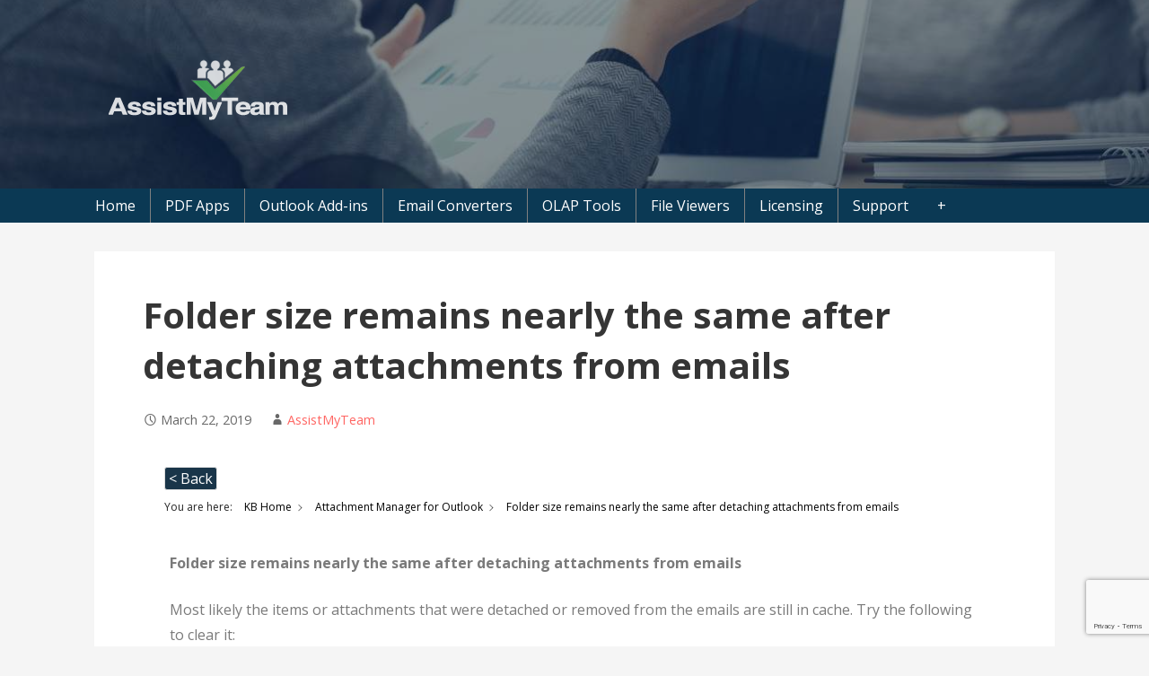

--- FILE ---
content_type: text/html; charset=UTF-8
request_url: https://www.assistmyteam.com/kb/folder-size-remains-nearly-the-same-after-detaching-attachments-from-emails/
body_size: 14763
content:
<!DOCTYPE html>

<html lang="en">

<head>

	<meta charset="UTF-8">

	<meta name="viewport" content="width=device-width, initial-scale=1">

	<link rel="profile" href="http://gmpg.org/xfn/11">

	<link rel="pingback" href="https://www.assistmyteam.com/xmlrpc.php">

	<meta name='robots' content='index, follow, max-image-preview:large, max-snippet:-1, max-video-preview:-1' />
	<link rel="preload" as="font" href="https://www.assistmyteam.com/wp-content/plugins/echo-knowledge-base/css/fonts/ep_icons.woff?e3s9pc" type="font/woff" crossorigin="anonymous">
	<link rel="preload" as="font" href="https://www.assistmyteam.com/wp-content/plugins/echo-knowledge-base/css/fonts/font-awesome/fontawesome-webfont.woff2?v=4.7.0" type="font/woff2" crossorigin="anonymous">  
	<!-- This site is optimized with the Yoast SEO plugin v22.8 - https://yoast.com/wordpress/plugins/seo/ -->
	<title>Folder size remains nearly the same after detaching attachments from emails - AssistMyTeam</title>
	<link rel="canonical" href="https://www.assistmyteam.com/kb/folder-size-remains-nearly-the-same-after-detaching-attachments-from-emails/" />
	<meta property="og:locale" content="en_US" />
	<meta property="og:type" content="article" />
	<meta property="og:title" content="Folder size remains nearly the same after detaching attachments from emails - AssistMyTeam" />
	<meta property="og:description" content="&lt; Back You are here: KB Home Attachment Manager for Outlook Folder size remains nearly the same after detaching attachments&hellip;" />
	<meta property="og:url" content="https://www.assistmyteam.com/kb/folder-size-remains-nearly-the-same-after-detaching-attachments-from-emails/" />
	<meta property="og:site_name" content="AssistMyTeam" />
	<meta property="article:modified_time" content="2019-03-22T17:10:23+00:00" />
	<meta name="twitter:card" content="summary_large_image" />
	<script type="application/ld+json" class="yoast-schema-graph">{"@context":"https://schema.org","@graph":[{"@type":"WebPage","@id":"https://www.assistmyteam.com/kb/folder-size-remains-nearly-the-same-after-detaching-attachments-from-emails/","url":"https://www.assistmyteam.com/kb/folder-size-remains-nearly-the-same-after-detaching-attachments-from-emails/","name":"Folder size remains nearly the same after detaching attachments from emails - AssistMyTeam","isPartOf":{"@id":"https://www.assistmyteam.com/#website"},"datePublished":"2019-03-22T17:09:24+00:00","dateModified":"2019-03-22T17:10:23+00:00","breadcrumb":{"@id":"https://www.assistmyteam.com/kb/folder-size-remains-nearly-the-same-after-detaching-attachments-from-emails/#breadcrumb"},"inLanguage":"en","potentialAction":[{"@type":"ReadAction","target":["https://www.assistmyteam.com/kb/folder-size-remains-nearly-the-same-after-detaching-attachments-from-emails/"]}]},{"@type":"BreadcrumbList","@id":"https://www.assistmyteam.com/kb/folder-size-remains-nearly-the-same-after-detaching-attachments-from-emails/#breadcrumb","itemListElement":[{"@type":"ListItem","position":1,"name":"Home","item":"https://www.assistmyteam.com/"},{"@type":"ListItem","position":2,"name":"Knowledge Base","item":"https://www.assistmyteam.com/kb-archive/"},{"@type":"ListItem","position":3,"name":"Folder size remains nearly the same after detaching attachments from emails"}]},{"@type":"WebSite","@id":"https://www.assistmyteam.com/#website","url":"https://www.assistmyteam.com/","name":"AssistMyTeam","description":"Get the most out of your investment in Microsoft Software","publisher":{"@id":"https://www.assistmyteam.com/#organization"},"potentialAction":[{"@type":"SearchAction","target":{"@type":"EntryPoint","urlTemplate":"https://www.assistmyteam.com/?s={search_term_string}"},"query-input":"required name=search_term_string"}],"inLanguage":"en"},{"@type":"Organization","@id":"https://www.assistmyteam.com/#organization","name":"AssistMyTeam","url":"https://www.assistmyteam.com/","logo":{"@type":"ImageObject","inLanguage":"en","@id":"https://www.assistmyteam.com/#/schema/logo/image/","url":"https://www.assistmyteam.com/wp-content/uploads/2019/07/AssistMyTeamBlack.png","contentUrl":"https://www.assistmyteam.com/wp-content/uploads/2019/07/AssistMyTeamBlack.png","width":200,"height":70,"caption":"AssistMyTeam"},"image":{"@id":"https://www.assistmyteam.com/#/schema/logo/image/"},"sameAs":["http://www.youtube.com/user/AssistMyTeam"]}]}</script>
	<!-- / Yoast SEO plugin. -->


<link rel='dns-prefetch' href='//fonts.googleapis.com' />
<link rel="alternate" type="application/rss+xml" title="AssistMyTeam &raquo; Feed" href="https://www.assistmyteam.com/feed/" />
<link rel="alternate" type="application/rss+xml" title="AssistMyTeam &raquo; Comments Feed" href="https://www.assistmyteam.com/comments/feed/" />
<script type="text/javascript">
/* <![CDATA[ */
window._wpemojiSettings = {"baseUrl":"https:\/\/s.w.org\/images\/core\/emoji\/15.0.3\/72x72\/","ext":".png","svgUrl":"https:\/\/s.w.org\/images\/core\/emoji\/15.0.3\/svg\/","svgExt":".svg","source":{"concatemoji":"https:\/\/www.assistmyteam.com\/wp-includes\/js\/wp-emoji-release.min.js?ver=6.5.7"}};
/*! This file is auto-generated */
!function(i,n){var o,s,e;function c(e){try{var t={supportTests:e,timestamp:(new Date).valueOf()};sessionStorage.setItem(o,JSON.stringify(t))}catch(e){}}function p(e,t,n){e.clearRect(0,0,e.canvas.width,e.canvas.height),e.fillText(t,0,0);var t=new Uint32Array(e.getImageData(0,0,e.canvas.width,e.canvas.height).data),r=(e.clearRect(0,0,e.canvas.width,e.canvas.height),e.fillText(n,0,0),new Uint32Array(e.getImageData(0,0,e.canvas.width,e.canvas.height).data));return t.every(function(e,t){return e===r[t]})}function u(e,t,n){switch(t){case"flag":return n(e,"\ud83c\udff3\ufe0f\u200d\u26a7\ufe0f","\ud83c\udff3\ufe0f\u200b\u26a7\ufe0f")?!1:!n(e,"\ud83c\uddfa\ud83c\uddf3","\ud83c\uddfa\u200b\ud83c\uddf3")&&!n(e,"\ud83c\udff4\udb40\udc67\udb40\udc62\udb40\udc65\udb40\udc6e\udb40\udc67\udb40\udc7f","\ud83c\udff4\u200b\udb40\udc67\u200b\udb40\udc62\u200b\udb40\udc65\u200b\udb40\udc6e\u200b\udb40\udc67\u200b\udb40\udc7f");case"emoji":return!n(e,"\ud83d\udc26\u200d\u2b1b","\ud83d\udc26\u200b\u2b1b")}return!1}function f(e,t,n){var r="undefined"!=typeof WorkerGlobalScope&&self instanceof WorkerGlobalScope?new OffscreenCanvas(300,150):i.createElement("canvas"),a=r.getContext("2d",{willReadFrequently:!0}),o=(a.textBaseline="top",a.font="600 32px Arial",{});return e.forEach(function(e){o[e]=t(a,e,n)}),o}function t(e){var t=i.createElement("script");t.src=e,t.defer=!0,i.head.appendChild(t)}"undefined"!=typeof Promise&&(o="wpEmojiSettingsSupports",s=["flag","emoji"],n.supports={everything:!0,everythingExceptFlag:!0},e=new Promise(function(e){i.addEventListener("DOMContentLoaded",e,{once:!0})}),new Promise(function(t){var n=function(){try{var e=JSON.parse(sessionStorage.getItem(o));if("object"==typeof e&&"number"==typeof e.timestamp&&(new Date).valueOf()<e.timestamp+604800&&"object"==typeof e.supportTests)return e.supportTests}catch(e){}return null}();if(!n){if("undefined"!=typeof Worker&&"undefined"!=typeof OffscreenCanvas&&"undefined"!=typeof URL&&URL.createObjectURL&&"undefined"!=typeof Blob)try{var e="postMessage("+f.toString()+"("+[JSON.stringify(s),u.toString(),p.toString()].join(",")+"));",r=new Blob([e],{type:"text/javascript"}),a=new Worker(URL.createObjectURL(r),{name:"wpTestEmojiSupports"});return void(a.onmessage=function(e){c(n=e.data),a.terminate(),t(n)})}catch(e){}c(n=f(s,u,p))}t(n)}).then(function(e){for(var t in e)n.supports[t]=e[t],n.supports.everything=n.supports.everything&&n.supports[t],"flag"!==t&&(n.supports.everythingExceptFlag=n.supports.everythingExceptFlag&&n.supports[t]);n.supports.everythingExceptFlag=n.supports.everythingExceptFlag&&!n.supports.flag,n.DOMReady=!1,n.readyCallback=function(){n.DOMReady=!0}}).then(function(){return e}).then(function(){var e;n.supports.everything||(n.readyCallback(),(e=n.source||{}).concatemoji?t(e.concatemoji):e.wpemoji&&e.twemoji&&(t(e.twemoji),t(e.wpemoji)))}))}((window,document),window._wpemojiSettings);
/* ]]> */
</script>
<style id='wp-emoji-styles-inline-css' type='text/css'>

	img.wp-smiley, img.emoji {
		display: inline !important;
		border: none !important;
		box-shadow: none !important;
		height: 1em !important;
		width: 1em !important;
		margin: 0 0.07em !important;
		vertical-align: -0.1em !important;
		background: none !important;
		padding: 0 !important;
	}
</style>
<link rel='stylesheet' id='font-awesome-css' href='https://www.assistmyteam.com/wp-content/plugins/elementor/assets/lib/font-awesome/css/font-awesome.min.css?ver=4.7.0' type='text/css' media='all' />
<style id='classic-theme-styles-inline-css' type='text/css'>
/*! This file is auto-generated */
.wp-block-button__link{color:#fff;background-color:#32373c;border-radius:9999px;box-shadow:none;text-decoration:none;padding:calc(.667em + 2px) calc(1.333em + 2px);font-size:1.125em}.wp-block-file__button{background:#32373c;color:#fff;text-decoration:none}
</style>
<style id='global-styles-inline-css' type='text/css'>
body{--wp--preset--color--black: #000000;--wp--preset--color--cyan-bluish-gray: #abb8c3;--wp--preset--color--white: #ffffff;--wp--preset--color--pale-pink: #f78da7;--wp--preset--color--vivid-red: #cf2e2e;--wp--preset--color--luminous-vivid-orange: #ff6900;--wp--preset--color--luminous-vivid-amber: #fcb900;--wp--preset--color--light-green-cyan: #7bdcb5;--wp--preset--color--vivid-green-cyan: #00d084;--wp--preset--color--pale-cyan-blue: #8ed1fc;--wp--preset--color--vivid-cyan-blue: #0693e3;--wp--preset--color--vivid-purple: #9b51e0;--wp--preset--gradient--vivid-cyan-blue-to-vivid-purple: linear-gradient(135deg,rgba(6,147,227,1) 0%,rgb(155,81,224) 100%);--wp--preset--gradient--light-green-cyan-to-vivid-green-cyan: linear-gradient(135deg,rgb(122,220,180) 0%,rgb(0,208,130) 100%);--wp--preset--gradient--luminous-vivid-amber-to-luminous-vivid-orange: linear-gradient(135deg,rgba(252,185,0,1) 0%,rgba(255,105,0,1) 100%);--wp--preset--gradient--luminous-vivid-orange-to-vivid-red: linear-gradient(135deg,rgba(255,105,0,1) 0%,rgb(207,46,46) 100%);--wp--preset--gradient--very-light-gray-to-cyan-bluish-gray: linear-gradient(135deg,rgb(238,238,238) 0%,rgb(169,184,195) 100%);--wp--preset--gradient--cool-to-warm-spectrum: linear-gradient(135deg,rgb(74,234,220) 0%,rgb(151,120,209) 20%,rgb(207,42,186) 40%,rgb(238,44,130) 60%,rgb(251,105,98) 80%,rgb(254,248,76) 100%);--wp--preset--gradient--blush-light-purple: linear-gradient(135deg,rgb(255,206,236) 0%,rgb(152,150,240) 100%);--wp--preset--gradient--blush-bordeaux: linear-gradient(135deg,rgb(254,205,165) 0%,rgb(254,45,45) 50%,rgb(107,0,62) 100%);--wp--preset--gradient--luminous-dusk: linear-gradient(135deg,rgb(255,203,112) 0%,rgb(199,81,192) 50%,rgb(65,88,208) 100%);--wp--preset--gradient--pale-ocean: linear-gradient(135deg,rgb(255,245,203) 0%,rgb(182,227,212) 50%,rgb(51,167,181) 100%);--wp--preset--gradient--electric-grass: linear-gradient(135deg,rgb(202,248,128) 0%,rgb(113,206,126) 100%);--wp--preset--gradient--midnight: linear-gradient(135deg,rgb(2,3,129) 0%,rgb(40,116,252) 100%);--wp--preset--font-size--small: 13px;--wp--preset--font-size--medium: 20px;--wp--preset--font-size--large: 36px;--wp--preset--font-size--x-large: 42px;--wp--preset--spacing--20: 0.44rem;--wp--preset--spacing--30: 0.67rem;--wp--preset--spacing--40: 1rem;--wp--preset--spacing--50: 1.5rem;--wp--preset--spacing--60: 2.25rem;--wp--preset--spacing--70: 3.38rem;--wp--preset--spacing--80: 5.06rem;--wp--preset--shadow--natural: 6px 6px 9px rgba(0, 0, 0, 0.2);--wp--preset--shadow--deep: 12px 12px 50px rgba(0, 0, 0, 0.4);--wp--preset--shadow--sharp: 6px 6px 0px rgba(0, 0, 0, 0.2);--wp--preset--shadow--outlined: 6px 6px 0px -3px rgba(255, 255, 255, 1), 6px 6px rgba(0, 0, 0, 1);--wp--preset--shadow--crisp: 6px 6px 0px rgba(0, 0, 0, 1);}:where(.is-layout-flex){gap: 0.5em;}:where(.is-layout-grid){gap: 0.5em;}body .is-layout-flex{display: flex;}body .is-layout-flex{flex-wrap: wrap;align-items: center;}body .is-layout-flex > *{margin: 0;}body .is-layout-grid{display: grid;}body .is-layout-grid > *{margin: 0;}:where(.wp-block-columns.is-layout-flex){gap: 2em;}:where(.wp-block-columns.is-layout-grid){gap: 2em;}:where(.wp-block-post-template.is-layout-flex){gap: 1.25em;}:where(.wp-block-post-template.is-layout-grid){gap: 1.25em;}.has-black-color{color: var(--wp--preset--color--black) !important;}.has-cyan-bluish-gray-color{color: var(--wp--preset--color--cyan-bluish-gray) !important;}.has-white-color{color: var(--wp--preset--color--white) !important;}.has-pale-pink-color{color: var(--wp--preset--color--pale-pink) !important;}.has-vivid-red-color{color: var(--wp--preset--color--vivid-red) !important;}.has-luminous-vivid-orange-color{color: var(--wp--preset--color--luminous-vivid-orange) !important;}.has-luminous-vivid-amber-color{color: var(--wp--preset--color--luminous-vivid-amber) !important;}.has-light-green-cyan-color{color: var(--wp--preset--color--light-green-cyan) !important;}.has-vivid-green-cyan-color{color: var(--wp--preset--color--vivid-green-cyan) !important;}.has-pale-cyan-blue-color{color: var(--wp--preset--color--pale-cyan-blue) !important;}.has-vivid-cyan-blue-color{color: var(--wp--preset--color--vivid-cyan-blue) !important;}.has-vivid-purple-color{color: var(--wp--preset--color--vivid-purple) !important;}.has-black-background-color{background-color: var(--wp--preset--color--black) !important;}.has-cyan-bluish-gray-background-color{background-color: var(--wp--preset--color--cyan-bluish-gray) !important;}.has-white-background-color{background-color: var(--wp--preset--color--white) !important;}.has-pale-pink-background-color{background-color: var(--wp--preset--color--pale-pink) !important;}.has-vivid-red-background-color{background-color: var(--wp--preset--color--vivid-red) !important;}.has-luminous-vivid-orange-background-color{background-color: var(--wp--preset--color--luminous-vivid-orange) !important;}.has-luminous-vivid-amber-background-color{background-color: var(--wp--preset--color--luminous-vivid-amber) !important;}.has-light-green-cyan-background-color{background-color: var(--wp--preset--color--light-green-cyan) !important;}.has-vivid-green-cyan-background-color{background-color: var(--wp--preset--color--vivid-green-cyan) !important;}.has-pale-cyan-blue-background-color{background-color: var(--wp--preset--color--pale-cyan-blue) !important;}.has-vivid-cyan-blue-background-color{background-color: var(--wp--preset--color--vivid-cyan-blue) !important;}.has-vivid-purple-background-color{background-color: var(--wp--preset--color--vivid-purple) !important;}.has-black-border-color{border-color: var(--wp--preset--color--black) !important;}.has-cyan-bluish-gray-border-color{border-color: var(--wp--preset--color--cyan-bluish-gray) !important;}.has-white-border-color{border-color: var(--wp--preset--color--white) !important;}.has-pale-pink-border-color{border-color: var(--wp--preset--color--pale-pink) !important;}.has-vivid-red-border-color{border-color: var(--wp--preset--color--vivid-red) !important;}.has-luminous-vivid-orange-border-color{border-color: var(--wp--preset--color--luminous-vivid-orange) !important;}.has-luminous-vivid-amber-border-color{border-color: var(--wp--preset--color--luminous-vivid-amber) !important;}.has-light-green-cyan-border-color{border-color: var(--wp--preset--color--light-green-cyan) !important;}.has-vivid-green-cyan-border-color{border-color: var(--wp--preset--color--vivid-green-cyan) !important;}.has-pale-cyan-blue-border-color{border-color: var(--wp--preset--color--pale-cyan-blue) !important;}.has-vivid-cyan-blue-border-color{border-color: var(--wp--preset--color--vivid-cyan-blue) !important;}.has-vivid-purple-border-color{border-color: var(--wp--preset--color--vivid-purple) !important;}.has-vivid-cyan-blue-to-vivid-purple-gradient-background{background: var(--wp--preset--gradient--vivid-cyan-blue-to-vivid-purple) !important;}.has-light-green-cyan-to-vivid-green-cyan-gradient-background{background: var(--wp--preset--gradient--light-green-cyan-to-vivid-green-cyan) !important;}.has-luminous-vivid-amber-to-luminous-vivid-orange-gradient-background{background: var(--wp--preset--gradient--luminous-vivid-amber-to-luminous-vivid-orange) !important;}.has-luminous-vivid-orange-to-vivid-red-gradient-background{background: var(--wp--preset--gradient--luminous-vivid-orange-to-vivid-red) !important;}.has-very-light-gray-to-cyan-bluish-gray-gradient-background{background: var(--wp--preset--gradient--very-light-gray-to-cyan-bluish-gray) !important;}.has-cool-to-warm-spectrum-gradient-background{background: var(--wp--preset--gradient--cool-to-warm-spectrum) !important;}.has-blush-light-purple-gradient-background{background: var(--wp--preset--gradient--blush-light-purple) !important;}.has-blush-bordeaux-gradient-background{background: var(--wp--preset--gradient--blush-bordeaux) !important;}.has-luminous-dusk-gradient-background{background: var(--wp--preset--gradient--luminous-dusk) !important;}.has-pale-ocean-gradient-background{background: var(--wp--preset--gradient--pale-ocean) !important;}.has-electric-grass-gradient-background{background: var(--wp--preset--gradient--electric-grass) !important;}.has-midnight-gradient-background{background: var(--wp--preset--gradient--midnight) !important;}.has-small-font-size{font-size: var(--wp--preset--font-size--small) !important;}.has-medium-font-size{font-size: var(--wp--preset--font-size--medium) !important;}.has-large-font-size{font-size: var(--wp--preset--font-size--large) !important;}.has-x-large-font-size{font-size: var(--wp--preset--font-size--x-large) !important;}
.wp-block-navigation a:where(:not(.wp-element-button)){color: inherit;}
:where(.wp-block-post-template.is-layout-flex){gap: 1.25em;}:where(.wp-block-post-template.is-layout-grid){gap: 1.25em;}
:where(.wp-block-columns.is-layout-flex){gap: 2em;}:where(.wp-block-columns.is-layout-grid){gap: 2em;}
.wp-block-pullquote{font-size: 1.5em;line-height: 1.6;}
</style>
<link rel='stylesheet' id='contact-form-7-css' href='https://www.assistmyteam.com/wp-content/plugins/contact-form-7/includes/css/styles.css?ver=5.9.5' type='text/css' media='all' />
<link rel='stylesheet' id='primer-css' href='https://www.assistmyteam.com/wp-content/themes/primer/style.css?ver=6.5.7' type='text/css' media='all' />
<style id='primer-inline-css' type='text/css'>
.site-header{background-image:url(https://www.assistmyteam.com/wp-content/uploads/2019/02/qtq50-qs0Iw2.jpeg);}
.site-title a,.site-title a:visited{color:#blank;}.site-title a:hover,.site-title a:visited:hover{color:rgba(, 0.8);}
.site-description{color:#ffffff;}
.hero,.hero .widget h1,.hero .widget h2,.hero .widget h3,.hero .widget h4,.hero .widget h5,.hero .widget h6,.hero .widget p,.hero .widget blockquote,.hero .widget cite,.hero .widget table,.hero .widget ul,.hero .widget ol,.hero .widget li,.hero .widget dd,.hero .widget dt,.hero .widget address,.hero .widget code,.hero .widget pre,.hero .widget .widget-title,.hero .page-header h1{color:#ffffff;}
.main-navigation ul li a,.main-navigation ul li a:visited,.main-navigation ul li a:hover,.main-navigation ul li a:focus,.main-navigation ul li a:visited:hover{color:#ffffff;}.main-navigation .sub-menu .menu-item-has-children > a::after{border-right-color:#ffffff;border-left-color:#ffffff;}.menu-toggle div{background-color:#ffffff;}.main-navigation ul li a:hover,.main-navigation ul li a:focus{color:rgba(255, 255, 255, 0.8);}
h1,h2,h3,h4,h5,h6,label,legend,table th,dl dt,.entry-title,.entry-title a,.entry-title a:visited,.widget-title{color:#353535;}.entry-title a:hover,.entry-title a:visited:hover,.entry-title a:focus,.entry-title a:visited:focus,.entry-title a:active,.entry-title a:visited:active{color:rgba(53, 53, 53, 0.8);}
body,input,select,textarea,input[type="text"]:focus,input[type="email"]:focus,input[type="url"]:focus,input[type="password"]:focus,input[type="search"]:focus,input[type="number"]:focus,input[type="tel"]:focus,input[type="range"]:focus,input[type="date"]:focus,input[type="month"]:focus,input[type="week"]:focus,input[type="time"]:focus,input[type="datetime"]:focus,input[type="datetime-local"]:focus,input[type="color"]:focus,textarea:focus,.navigation.pagination .paging-nav-text{color:#252525;}hr{background-color:rgba(37, 37, 37, 0.1);border-color:rgba(37, 37, 37, 0.1);}input[type="text"],input[type="email"],input[type="url"],input[type="password"],input[type="search"],input[type="number"],input[type="tel"],input[type="range"],input[type="date"],input[type="month"],input[type="week"],input[type="time"],input[type="datetime"],input[type="datetime-local"],input[type="color"],textarea,.select2-container .select2-choice{color:rgba(37, 37, 37, 0.5);border-color:rgba(37, 37, 37, 0.1);}select,fieldset,blockquote,pre,code,abbr,acronym,.hentry table th,.hentry table td{border-color:rgba(37, 37, 37, 0.1);}.hentry table tr:hover td{background-color:rgba(37, 37, 37, 0.05);}
blockquote,.entry-meta,.entry-footer,.comment-meta .says,.logged-in-as{color:#686868;}
.site-footer .widget-title,.site-footer h1,.site-footer h2,.site-footer h3,.site-footer h4,.site-footer h5,.site-footer h6{color:#ffffff;}
.site-footer .widget,.site-footer .widget form label{color:#ffffff;}
.footer-menu ul li a,.footer-menu ul li a:visited{color:#686868;}.site-info-wrapper .social-menu a{background-color:#686868;}.footer-menu ul li a:hover,.footer-menu ul li a:visited:hover{color:rgba(104, 104, 104, 0.8);}
.site-info-wrapper .site-info-text{color:#ffffff;}
a,a:visited,.entry-title a:hover,.entry-title a:visited:hover{color:#ff6663;}.navigation.pagination .nav-links .page-numbers.current,.social-menu a:hover{background-color:#ff6663;}a:hover,a:visited:hover,a:focus,a:visited:focus,a:active,a:visited:active{color:rgba(255, 102, 99, 0.8);}.comment-list li.bypostauthor{border-color:rgba(255, 102, 99, 0.2);}
button,a.button,a.button:visited,input[type="button"],input[type="reset"],input[type="submit"],.site-info-wrapper .social-menu a:hover{background-color:#ff6663;border-color:#ff6663;}button:hover,button:active,button:focus,a.button:hover,a.button:active,a.button:focus,a.button:visited:hover,a.button:visited:active,a.button:visited:focus,input[type="button"]:hover,input[type="button"]:active,input[type="button"]:focus,input[type="reset"]:hover,input[type="reset"]:active,input[type="reset"]:focus,input[type="submit"]:hover,input[type="submit"]:active,input[type="submit"]:focus{background-color:rgba(255, 102, 99, 0.8);border-color:rgba(255, 102, 99, 0.8);}
button,button:hover,button:active,button:focus,a.button,a.button:hover,a.button:active,a.button:focus,a.button:visited,a.button:visited:hover,a.button:visited:active,a.button:visited:focus,input[type="button"],input[type="button"]:hover,input[type="button"]:active,input[type="button"]:focus,input[type="reset"],input[type="reset"]:hover,input[type="reset"]:active,input[type="reset"]:focus,input[type="submit"],input[type="submit"]:hover,input[type="submit"]:active,input[type="submit"]:focus{color:#ffffff;}
body{background-color:#f5f5f5;}.navigation.pagination .nav-links .page-numbers.current{color:#f5f5f5;}
.hentry,.comments-area,.widget,#page > .page-title-container{background-color:#ffffff;}
.site-header{background-color:#0b3954;}.site-header{-webkit-box-shadow:inset 0 0 0 9999em;-moz-box-shadow:inset 0 0 0 9999em;box-shadow:inset 0 0 0 9999em;color:rgba(11, 57, 84, 0.50);}
.main-navigation-container,.main-navigation.open,.main-navigation ul ul,.main-navigation .sub-menu{background-color:#0b3954;}
.site-footer{background-color:#0b3954;}
.site-footer .widget{background-color:#0b3954;}
.site-info-wrapper{background-color:#0b3954;}.site-info-wrapper .social-menu a,.site-info-wrapper .social-menu a:visited,.site-info-wrapper .social-menu a:hover,.site-info-wrapper .social-menu a:visited:hover{color:#0b3954;}
</style>
<link rel='stylesheet' id='elementor-icons-css' href='https://www.assistmyteam.com/wp-content/plugins/elementor/assets/lib/eicons/css/elementor-icons.min.css?ver=5.29.0' type='text/css' media='all' />
<link rel='stylesheet' id='elementor-frontend-css' href='https://www.assistmyteam.com/wp-content/plugins/elementor/assets/css/frontend.min.css?ver=3.21.8' type='text/css' media='all' />
<link rel='stylesheet' id='swiper-css' href='https://www.assistmyteam.com/wp-content/plugins/elementor/assets/lib/swiper/v8/css/swiper.min.css?ver=8.4.5' type='text/css' media='all' />
<link rel='stylesheet' id='elementor-post-4825-css' href='https://www.assistmyteam.com/wp-content/uploads/elementor/css/post-4825.css?ver=1717511022' type='text/css' media='all' />
<link rel='stylesheet' id='font-awesome-5-all-css' href='https://www.assistmyteam.com/wp-content/plugins/elementor/assets/lib/font-awesome/css/all.min.css?ver=3.21.8' type='text/css' media='all' />
<link rel='stylesheet' id='font-awesome-4-shim-css' href='https://www.assistmyteam.com/wp-content/plugins/elementor/assets/lib/font-awesome/css/v4-shims.min.css?ver=3.21.8' type='text/css' media='all' />
<link rel='stylesheet' id='elementor-global-css' href='https://www.assistmyteam.com/wp-content/uploads/elementor/css/global.css?ver=1717511023' type='text/css' media='all' />
<link rel='stylesheet' id='primer-fonts-css' href='//fonts.googleapis.com/css?family=Open+Sans%3A300%2C400%2C700&#038;subset=latin&#038;ver=6.5.7' type='text/css' media='all' />
<style id='primer-fonts-inline-css' type='text/css'>
.site-title{font-family:"Open Sans", sans-serif;}
.main-navigation ul li a,.main-navigation ul li a:visited,button,a.button,a.fl-button,input[type="button"],input[type="reset"],input[type="submit"]{font-family:"Open Sans", sans-serif;}
h1,h2,h3,h4,h5,h6,label,legend,table th,dl dt,.entry-title,.widget-title{font-family:"Open Sans", sans-serif;}
body,p,ol li,ul li,dl dd,.fl-callout-text{font-family:"Open Sans", sans-serif;}
blockquote,.entry-meta,.entry-footer,.comment-list li .comment-meta .says,.comment-list li .comment-metadata,.comment-reply-link,#respond .logged-in-as{font-family:"Open Sans", sans-serif;}
</style>
<link rel='stylesheet' id='epkb-public-styles-css' href='https://www.assistmyteam.com/wp-content/plugins/echo-knowledge-base/css/public-styles.min.css?ver=9.12.0' type='text/css' media='all' />
<style id='epkb-public-styles-inline-css' type='text/css'>

		/* KB Core 
		-----------------------------------------------------------------------*/
		#epkb-content-container .epkb-nav-tabs .active:after {
			border-top-color: #FFFFFF!important
		}
		#epkb-content-container .epkb-nav-tabs .active {
			background-color: #FFFFFF!important
		}
		#epkb-content-container .epkb-nav-tabs .active .epkb-category-level-1,
		#epkb-content-container .epkb-nav-tabs .active p {
			color: #686868!important
		}
		#epkb-content-container .epkb-nav-tabs .active:before {
			border-top-color: #686868!important
		}
		
		/* Section  Settings ( Basic, Tab, Category ) Layouts.
		-----------------------------------------------------------------------*/
		#epkb-main-page-container .epkb-category-level-2-3__cat-name, #epkb-main-page-container .epkb-articles-coming-soon, #epkb-main-page-container .epkb-show-all-articles { font-family: inherit;font-weight: inherit;font-size: 14px!important;
		}
		
		#epkb-main-page-container .epkb-category-level-2-3 {
		    font-size: 14px!important;
		}
		
		/* Article list Settings ( Basic, Tab, Category ) Layouts.
		-----------------------------------------------------------------------*/
		#epkb-main-page-container .epkb-section-body .eckb-article-title__text { font-family: inherit;font-weight: inherit;font-size: 14px!important;
		}
		#epkb-main-page-container .epkb-section-body .eckb-article-title__icon {
		    font-size: 14px!important;
		}

        /* Article Page - Sidebar
		-----------------------------------------------------------------------*/
		#epkb-sidebar-container-v2 .epkb-category-level-2-3 .epkb-category-level-2-3__cat-name {font-family: inherit;font-weight: inherit;font-size: inherit;
		    color: #868686!important;
		}
	
</style>
<script type="text/javascript" src="https://www.assistmyteam.com/wp-includes/js/jquery/jquery.min.js?ver=3.7.1" id="jquery-core-js"></script>
<script type="text/javascript" src="https://www.assistmyteam.com/wp-includes/js/jquery/jquery-migrate.min.js?ver=3.4.1" id="jquery-migrate-js"></script>
<script type="text/javascript" src="https://www.assistmyteam.com/wp-content/plugins/elementor/assets/lib/font-awesome/js/v4-shims.min.js?ver=3.21.8" id="font-awesome-4-shim-js"></script>
<script type="text/javascript" id="epkb-public-scripts-js-extra">
/* <![CDATA[ */
var epkb_vars = {"ajaxurl":"\/wp-admin\/admin-ajax.php","msg_try_again":"Please try again later.","error_occurred":"Error occurred (16)","not_saved":"Error occurred (6)","unknown_error":"Unknown error (17)","reload_try_again":"Please reload the page and try again.","save_config":"Saving configuration","input_required":"Input is required","load_template":"Loading Template...","nonce":"c2e7fcc71e","toc_editor_msg":"The TOC is not displayed because there are no matching headers in the article."};
/* ]]> */
</script>
<script type="text/javascript" src="https://www.assistmyteam.com/wp-content/plugins/echo-knowledge-base/js/public-scripts.min.js?ver=9.12.0" id="epkb-public-scripts-js"></script>
<link rel="https://api.w.org/" href="https://www.assistmyteam.com/wp-json/" /><link rel="alternate" type="application/json" href="https://www.assistmyteam.com/wp-json/wp/v2/epkb_post_type_1/1732" /><link rel="EditURI" type="application/rsd+xml" title="RSD" href="https://www.assistmyteam.com/xmlrpc.php?rsd" />
<meta name="generator" content="WordPress 6.5.7" />
<link rel='shortlink' href='https://www.assistmyteam.com/?p=1732' />
<link rel="alternate" type="application/json+oembed" href="https://www.assistmyteam.com/wp-json/oembed/1.0/embed?url=https%3A%2F%2Fwww.assistmyteam.com%2Fkb%2Ffolder-size-remains-nearly-the-same-after-detaching-attachments-from-emails%2F" />
<link rel="alternate" type="text/xml+oembed" href="https://www.assistmyteam.com/wp-json/oembed/1.0/embed?url=https%3A%2F%2Fwww.assistmyteam.com%2Fkb%2Ffolder-size-remains-nearly-the-same-after-detaching-attachments-from-emails%2F&#038;format=xml" />
<meta name="generator" content="Elementor 3.21.8; features: e_optimized_assets_loading, additional_custom_breakpoints; settings: css_print_method-external, google_font-enabled, font_display-auto">
<style type='text/css'>
.site-title,.site-description{position:absolute;clip:rect(1px, 1px, 1px, 1px);}
</style><link rel="icon" href="https://www.assistmyteam.com/wp-content/uploads/2021/10/cropped-AMT_512x512-32x32.png" sizes="32x32" />
<link rel="icon" href="https://www.assistmyteam.com/wp-content/uploads/2021/10/cropped-AMT_512x512-192x192.png" sizes="192x192" />
<link rel="apple-touch-icon" href="https://www.assistmyteam.com/wp-content/uploads/2021/10/cropped-AMT_512x512-180x180.png" />
<meta name="msapplication-TileImage" content="https://www.assistmyteam.com/wp-content/uploads/2021/10/cropped-AMT_512x512-270x270.png" />
		<style type="text/css" id="wp-custom-css">
			.main-navigation ul ul a {width: 380px; }

.main-navigation a {padding: .7rem 1rem
}

.main-navigation .menu > li > a {
    border-right: 1px solid #808080;
}

.main-navigation .menu > li:last-child > a,
.main-navigation .menu > li:nth-last-child(2) > a {
    border-right: 0;
}


.main-navigation .sub-menu li:not(:last-child) {
    border-bottom: 1px solid #808080;
}

.page-title {
display: none;
}		</style>
		
</head>

<body class="epkb_post_type_1-template-default single single-epkb_post_type_1 postid-1732 wp-custom-logo eckb-front-end-body custom-header-image layout-one-column-wide elementor-default elementor-kit-4825 elementor-page elementor-page-1732">

	
	<div id="page" class="hfeed site">

		<a class="skip-link screen-reader-text" href="#content">Skip to content</a>

		
		<header id="masthead" class="site-header" role="banner">

			
			<div class="site-header-wrapper">

				
<div class="site-title-wrapper">

	<a href="https://www.assistmyteam.com/" class="custom-logo-link" rel="home"><img width="200" height="70" src="https://www.assistmyteam.com/wp-content/uploads/2019/03/AssistMyTeam.png" class="custom-logo" alt="AssistMyTeam" decoding="async" /></a>
	<div class="site-title"><a href="https://www.assistmyteam.com/" rel="home">AssistMyTeam</a></div>
	<div class="site-description">Get the most out of your investment in Microsoft Software</div>
</div><!-- .site-title-wrapper -->

<div class="hero">

	
	<div class="hero-inner">

		
	</div>

</div>

			</div><!-- .site-header-wrapper -->

			
		</header><!-- #masthead -->

		
<div class="main-navigation-container">

	
<div class="menu-toggle" id="menu-toggle">
	<div></div>
	<div></div>
	<div></div>
</div><!-- #menu-toggle -->

	<nav id="site-navigation" class="main-navigation">

		<div class="menu-primary-menu-container"><ul id="menu-primary-menu" class="menu"><li id="menu-item-170" class="menu-item menu-item-type-post_type menu-item-object-page menu-item-home menu-item-170"><a href="https://www.assistmyteam.com/">Home</a></li>
<li id="menu-item-12835" class="menu-item menu-item-type-post_type menu-item-object-page menu-item-has-children menu-item-12835"><a href="https://www.assistmyteam.com/pdf/">PDF Apps</a>
<a class="expand" href="#"></a>
<ul class="sub-menu">
	<li id="menu-item-12838" class="menu-item menu-item-type-post_type menu-item-object-page menu-item-has-children menu-item-12838"><a href="https://www.assistmyteam.com/pdf-studio/">PDF Studio</a>
	<a class="expand" href="#"></a>
	<ul class="sub-menu">
		<li id="menu-item-12851" class="menu-item menu-item-type-post_type menu-item-object-page menu-item-12851"><a href="https://www.assistmyteam.com/pdf-studio/">Product Info</a></li>
		<li id="menu-item-12845" class="menu-item menu-item-type-post_type menu-item-object-page menu-item-12845"><a href="https://www.assistmyteam.com/pdf-studio/how-it-works/">How It Works</a></li>
		<li id="menu-item-12842" class="menu-item menu-item-type-post_type menu-item-object-page menu-item-12842"><a href="https://www.assistmyteam.com/pdf-studio/pdf-automation/">PDF Automation</a></li>
		<li id="menu-item-12840" class="menu-item menu-item-type-post_type menu-item-object-page menu-item-12840"><a href="https://www.assistmyteam.com/pdf-studio/requirements/">Requirements</a></li>
		<li id="menu-item-12844" class="menu-item menu-item-type-post_type menu-item-object-page menu-item-12844"><a href="https://www.assistmyteam.com/pdf-studio/download-setup/">Download</a></li>
		<li id="menu-item-12843" class="menu-item menu-item-type-post_type menu-item-object-page menu-item-12843"><a href="https://www.assistmyteam.com/pdf-studio/installation/">Installation Steps</a></li>
		<li id="menu-item-12841" class="menu-item menu-item-type-post_type menu-item-object-page menu-item-12841"><a href="https://www.assistmyteam.com/pdf-studio/purchase/">Purchase a License</a></li>
		<li id="menu-item-12839" class="menu-item menu-item-type-post_type menu-item-object-page menu-item-12839"><a href="https://www.assistmyteam.com/pdf-studio/video-tutorials/">Video Tutorials</a></li>
		<li id="menu-item-14088" class="menu-item menu-item-type-post_type menu-item-object-page menu-item-14088"><a href="https://www.assistmyteam.com/pdf-studio/kb/">Knowledge Articles</a></li>
	</ul>
</li>
	<li id="menu-item-11630" class="menu-item menu-item-type-post_type menu-item-object-page menu-item-has-children menu-item-11630"><a href="https://www.assistmyteam.com/pdf-editor/">PDF Editor</a>
	<a class="expand" href="#"></a>
	<ul class="sub-menu">
		<li id="menu-item-11641" class="menu-item menu-item-type-post_type menu-item-object-page menu-item-11641"><a href="https://www.assistmyteam.com/pdf-editor/">Product Info</a></li>
		<li id="menu-item-11632" class="menu-item menu-item-type-post_type menu-item-object-page menu-item-11632"><a href="https://www.assistmyteam.com/pdf-editor/how-it-works/">How It Works</a></li>
		<li id="menu-item-11635" class="menu-item menu-item-type-post_type menu-item-object-page menu-item-11635"><a href="https://www.assistmyteam.com/pdf-editor/requirements/">Requirements</a></li>
		<li id="menu-item-11638" class="menu-item menu-item-type-post_type menu-item-object-page menu-item-11638"><a href="https://www.assistmyteam.com/pdf-editor/download-setup/">Download</a></li>
		<li id="menu-item-11639" class="menu-item menu-item-type-post_type menu-item-object-page menu-item-11639"><a href="https://www.assistmyteam.com/pdf-editor/installation/">Installation Guide</a></li>
		<li id="menu-item-11631" class="menu-item menu-item-type-post_type menu-item-object-page menu-item-11631"><a href="https://www.assistmyteam.com/pdf-editor/video-tutorials/">Video Tutorials</a></li>
		<li id="menu-item-11634" class="menu-item menu-item-type-post_type menu-item-object-page menu-item-11634"><a href="https://www.assistmyteam.com/pdf-editor/purchase/">Purchase a License</a></li>
	</ul>
</li>
	<li id="menu-item-1383" class="menu-item menu-item-type-post_type menu-item-object-page menu-item-has-children menu-item-1383"><a href="https://www.assistmyteam.com/pdf-converter/">PDF Converter</a>
	<a class="expand" href="#"></a>
	<ul class="sub-menu">
		<li id="menu-item-3861" class="menu-item menu-item-type-post_type menu-item-object-page menu-item-3861"><a href="https://www.assistmyteam.com/pdf-converter/">Product Info</a></li>
		<li id="menu-item-4797" class="menu-item menu-item-type-post_type menu-item-object-page menu-item-4797"><a href="https://www.assistmyteam.com/pdf-converter/how-convert-to-pdf-works/">How It Works</a></li>
		<li id="menu-item-3908" class="menu-item menu-item-type-post_type menu-item-object-page menu-item-3908"><a href="https://www.assistmyteam.com/pdf-converter/requirements/">Requirements</a></li>
		<li id="menu-item-1384" class="menu-item menu-item-type-post_type menu-item-object-page menu-item-1384"><a href="https://www.assistmyteam.com/pdf-converter/download-setup/">Download</a></li>
		<li id="menu-item-3910" class="menu-item menu-item-type-post_type menu-item-object-page menu-item-3910"><a href="https://www.assistmyteam.com/pdf-converter/installation/">Installation Guide</a></li>
		<li id="menu-item-11645" class="menu-item menu-item-type-post_type menu-item-object-page menu-item-11645"><a href="https://www.assistmyteam.com/pdf-converter/pdf-automation/">PDF Automation</a></li>
		<li id="menu-item-4348" class="menu-item menu-item-type-post_type menu-item-object-page menu-item-4348"><a href="https://www.assistmyteam.com/pdf-converter/kb/">Knowledge Articles</a></li>
		<li id="menu-item-1387" class="menu-item menu-item-type-post_type menu-item-object-page menu-item-1387"><a href="https://www.assistmyteam.com/pdf-converter/video-tutorials/">Video Tutorials</a></li>
		<li id="menu-item-12023" class="menu-item menu-item-type-post_type menu-item-object-page menu-item-12023"><a href="https://www.assistmyteam.com/pdf-converter/purchase/">Purchase a License</a></li>
	</ul>
</li>
	<li id="menu-item-15762" class="menu-item menu-item-type-post_type menu-item-object-page menu-item-15762"><a href="https://www.assistmyteam.com/pdf-organizer/">PDF Organizer</a></li>
	<li id="menu-item-12865" class="menu-item menu-item-type-post_type menu-item-object-page menu-item-12865"><a href="https://www.assistmyteam.com/pdf-merger/">PDF Merger</a></li>
	<li id="menu-item-12859" class="menu-item menu-item-type-post_type menu-item-object-page menu-item-12859"><a href="https://www.assistmyteam.com/pdf-splitter/">PDF Splitter</a></li>
	<li id="menu-item-12852" class="menu-item menu-item-type-post_type menu-item-object-page menu-item-12852"><a href="https://www.assistmyteam.com/pdf-reader/">PDF Reader</a></li>
	<li id="menu-item-12917" class="menu-item menu-item-type-post_type menu-item-object-page menu-item-12917"><a href="https://www.assistmyteam.com/pdf-to-pdf-a/">PDF to PDF-A</a></li>
	<li id="menu-item-15763" class="menu-item menu-item-type-post_type menu-item-object-page menu-item-15763"><a href="https://www.assistmyteam.com/pdf-attachment-extractor/">PDF Attachment Extractor</a></li>
	<li id="menu-item-15764" class="menu-item menu-item-type-post_type menu-item-object-page menu-item-15764"><a href="https://www.assistmyteam.com/pdf-attachment-inserter/">PDF Attachment Inserter</a></li>
	<li id="menu-item-15765" class="menu-item menu-item-type-post_type menu-item-object-page menu-item-15765"><a href="https://www.assistmyteam.com/pdf-attachment-remover/">PDF Attachment Remover</a></li>
	<li id="menu-item-15766" class="menu-item menu-item-type-post_type menu-item-object-page menu-item-15766"><a href="https://www.assistmyteam.com/pdf-header-footer-adder/">PDF Header &#038; Footer Adder</a></li>
	<li id="menu-item-15768" class="menu-item menu-item-type-post_type menu-item-object-page menu-item-15768"><a href="https://www.assistmyteam.com/pdf-page-inserter/">PDF Page Inserter</a></li>
	<li id="menu-item-15769" class="menu-item menu-item-type-post_type menu-item-object-page menu-item-15769"><a href="https://www.assistmyteam.com/pdf-protector/">PDF Protector</a></li>
	<li id="menu-item-12915" class="menu-item menu-item-type-post_type menu-item-object-page menu-item-12915"><a href="https://www.assistmyteam.com/ocr-to-pdf/">OCR to PDF</a></li>
	<li id="menu-item-12918" class="menu-item menu-item-type-post_type menu-item-object-page menu-item-12918"><a href="https://www.assistmyteam.com/pdf-to-word/">PDF to Word Converter</a></li>
	<li id="menu-item-12925" class="menu-item menu-item-type-post_type menu-item-object-page menu-item-12925"><a href="https://www.assistmyteam.com/pdf-to-xps/">PDF to XPS Converter</a></li>
	<li id="menu-item-11087" class="menu-item menu-item-type-post_type menu-item-object-page menu-item-11087"><a href="https://www.assistmyteam.com/mbox-to-pdf-converter/">MBOX to PDF Converter</a></li>
	<li id="menu-item-6874" class="menu-item menu-item-type-post_type menu-item-object-page menu-item-6874"><a href="https://www.assistmyteam.com/eml-to-pdf-converter/">EML to PDF Converter</a></li>
	<li id="menu-item-6880" class="menu-item menu-item-type-post_type menu-item-object-page menu-item-6880"><a href="https://www.assistmyteam.com/msg-to-pdf-converter/">MSG to PDF Converter</a></li>
	<li id="menu-item-6884" class="menu-item menu-item-type-post_type menu-item-object-page menu-item-6884"><a href="https://www.assistmyteam.com/pst-to-pdf-converter/">PST to PDF Converter</a></li>
	<li id="menu-item-12916" class="menu-item menu-item-type-post_type menu-item-object-page menu-item-12916"><a href="https://www.assistmyteam.com/imap-to-pdf-converter/">IMAP to PDF Converter</a></li>
	<li id="menu-item-12914" class="menu-item menu-item-type-post_type menu-item-object-page menu-item-12914"><a href="https://www.assistmyteam.com/exchange-mailbox-to-pdf-converter/">Exchange mailbox to PDF Converter</a></li>
	<li id="menu-item-12886" class="menu-item menu-item-type-post_type menu-item-object-page menu-item-12886"><a href="https://www.assistmyteam.com/email-to-pdf-for-outlook/">Outlook to PDF Converter</a></li>
	<li id="menu-item-12913" class="menu-item menu-item-type-post_type menu-item-object-page menu-item-12913"><a href="https://www.assistmyteam.com/microsoft-365-email-to-pdf-converter/">Microsoft 365 Email to PDF Converter</a></li>
	<li id="menu-item-14517" class="menu-item menu-item-type-post_type menu-item-object-page menu-item-14517"><a href="https://www.assistmyteam.com/gmail-to-pdf-converter/">Gmail to PDF Converter</a></li>
	<li id="menu-item-12855" class="menu-item menu-item-type-post_type menu-item-object-page menu-item-12855"><a href="https://www.assistmyteam.com/office-to-pdf/">Office Docs to PDF Converter</a></li>
	<li id="menu-item-12868" class="menu-item menu-item-type-post_type menu-item-object-page menu-item-12868"><a href="https://www.assistmyteam.com/sharepoint-to-pdf-converter/">SharePoint to PDF Converter</a></li>
	<li id="menu-item-12861" class="menu-item menu-item-type-post_type menu-item-object-page menu-item-12861"><a href="https://www.assistmyteam.com/images-to-pdf-converter/">Images to PDF Converter</a></li>
	<li id="menu-item-12869" class="menu-item menu-item-type-post_type menu-item-object-page menu-item-12869"><a href="https://www.assistmyteam.com/tiff-to-pdf-converter/">TIFF to PDF Converter</a></li>
</ul>
</li>
<li id="menu-item-6858" class="menu-item menu-item-type-post_type menu-item-object-page menu-item-has-children menu-item-6858"><a href="https://www.assistmyteam.com/outlook-add-ins/">Outlook Add-ins</a>
<a class="expand" href="#"></a>
<ul class="sub-menu">
	<li id="menu-item-2474" class="menu-item menu-item-type-post_type menu-item-object-page menu-item-has-children menu-item-2474"><a href="https://www.assistmyteam.com/attachment-manager/">Attachment Detacher</a>
	<a class="expand" href="#"></a>
	<ul class="sub-menu">
		<li id="menu-item-3858" class="menu-item menu-item-type-post_type menu-item-object-page menu-item-3858"><a href="https://www.assistmyteam.com/attachment-manager/">Product Info</a></li>
		<li id="menu-item-4049" class="menu-item menu-item-type-post_type menu-item-object-page menu-item-4049"><a href="https://www.assistmyteam.com/attachment-manager/requirements/">Requirements</a></li>
		<li id="menu-item-2475" class="menu-item menu-item-type-post_type menu-item-object-page menu-item-2475"><a href="https://www.assistmyteam.com/attachment-manager/download-setup/">Download</a></li>
		<li id="menu-item-4048" class="menu-item menu-item-type-post_type menu-item-object-page menu-item-4048"><a href="https://www.assistmyteam.com/attachment-manager/installation/">Installation Guide</a></li>
		<li id="menu-item-4377" class="menu-item menu-item-type-post_type menu-item-object-page menu-item-4377"><a href="https://www.assistmyteam.com/attachment-manager/kb/">Knowledge Articles</a></li>
		<li id="menu-item-2484" class="menu-item menu-item-type-post_type menu-item-object-page menu-item-2484"><a href="https://www.assistmyteam.com/attachment-manager/enterprise-deployment/">Enterprise Deployment</a></li>
		<li id="menu-item-12026" class="menu-item menu-item-type-post_type menu-item-object-page menu-item-12026"><a href="https://www.assistmyteam.com/attachment-manager/purchase/">Purchase a License</a></li>
	</ul>
</li>
	<li id="menu-item-1326" class="menu-item menu-item-type-post_type menu-item-object-page menu-item-has-children menu-item-1326"><a href="https://www.assistmyteam.com/email-to-pdf-for-outlook/">Email to PDF</a>
	<a class="expand" href="#"></a>
	<ul class="sub-menu">
		<li id="menu-item-3859" class="menu-item menu-item-type-post_type menu-item-object-page menu-item-3859"><a href="https://www.assistmyteam.com/email-to-pdf-for-outlook/">Product Info</a></li>
		<li id="menu-item-4798" class="menu-item menu-item-type-post_type menu-item-object-page menu-item-4798"><a href="https://www.assistmyteam.com/email-to-pdf-for-outlook/how-it-works/">How It Works</a></li>
		<li id="menu-item-3924" class="menu-item menu-item-type-post_type menu-item-object-page menu-item-3924"><a href="https://www.assistmyteam.com/email-to-pdf-for-outlook/requirements/">Requirements</a></li>
		<li id="menu-item-1327" class="menu-item menu-item-type-post_type menu-item-object-page menu-item-1327"><a href="https://www.assistmyteam.com/email-to-pdf-for-outlook/download-setup/">Download</a></li>
		<li id="menu-item-3923" class="menu-item menu-item-type-post_type menu-item-object-page menu-item-3923"><a href="https://www.assistmyteam.com/email-to-pdf-for-outlook/installation/">Installation Guide</a></li>
		<li id="menu-item-4338" class="menu-item menu-item-type-post_type menu-item-object-page menu-item-4338"><a href="https://www.assistmyteam.com/email-to-pdf-for-outlook/kb/">Knowledge Articles</a></li>
		<li id="menu-item-1330" class="menu-item menu-item-type-post_type menu-item-object-page menu-item-1330"><a href="https://www.assistmyteam.com/email-to-pdf-for-outlook/video-tutorials/">Video Tutorials</a></li>
		<li id="menu-item-12027" class="menu-item menu-item-type-post_type menu-item-object-page menu-item-12027"><a href="https://www.assistmyteam.com/email-to-pdf-for-outlook/purchase/">Purchase a License</a></li>
	</ul>
</li>
	<li id="menu-item-2510" class="menu-item menu-item-type-post_type menu-item-object-page menu-item-has-children menu-item-2510"><a href="https://www.assistmyteam.com/database-exporter-for-outlook/">Database Exporter</a>
	<a class="expand" href="#"></a>
	<ul class="sub-menu">
		<li id="menu-item-3862" class="menu-item menu-item-type-post_type menu-item-object-page menu-item-3862"><a href="https://www.assistmyteam.com/database-exporter-for-outlook/">Product Info</a></li>
		<li id="menu-item-4028" class="menu-item menu-item-type-post_type menu-item-object-page menu-item-4028"><a href="https://www.assistmyteam.com/database-exporter-for-outlook/requirements/">Requirements</a></li>
		<li id="menu-item-2511" class="menu-item menu-item-type-post_type menu-item-object-page menu-item-2511"><a href="https://www.assistmyteam.com/database-exporter-for-outlook/download-setup/">Download</a></li>
		<li id="menu-item-4027" class="menu-item menu-item-type-post_type menu-item-object-page menu-item-4027"><a href="https://www.assistmyteam.com/database-exporter-for-outlook/installation/">Installation Guide</a></li>
		<li id="menu-item-4373" class="menu-item menu-item-type-post_type menu-item-object-page menu-item-4373"><a href="https://www.assistmyteam.com/database-exporter-for-outlook/kb/">Knowledge Articles</a></li>
		<li id="menu-item-2512" class="menu-item menu-item-type-post_type menu-item-object-page menu-item-2512"><a href="https://www.assistmyteam.com/database-exporter-for-outlook/purchase/">Purchase a License</a></li>
	</ul>
</li>
	<li id="menu-item-10809" class="menu-item menu-item-type-post_type menu-item-object-page menu-item-has-children menu-item-10809"><a href="https://www.assistmyteam.com/eml-exporter/">EML Exporter</a>
	<a class="expand" href="#"></a>
	<ul class="sub-menu">
		<li id="menu-item-10816" class="menu-item menu-item-type-post_type menu-item-object-page menu-item-10816"><a href="https://www.assistmyteam.com/eml-exporter/">Product Info</a></li>
		<li id="menu-item-10810" class="menu-item menu-item-type-post_type menu-item-object-page menu-item-10810"><a href="https://www.assistmyteam.com/eml-exporter/requirements/">Requirements</a></li>
		<li id="menu-item-10815" class="menu-item menu-item-type-post_type menu-item-object-page menu-item-10815"><a href="https://www.assistmyteam.com/eml-exporter/download-setup/">Download</a></li>
		<li id="menu-item-10813" class="menu-item menu-item-type-post_type menu-item-object-page menu-item-10813"><a href="https://www.assistmyteam.com/eml-exporter/installation/">Installation Guide</a></li>
		<li id="menu-item-10814" class="menu-item menu-item-type-post_type menu-item-object-page menu-item-10814"><a href="https://www.assistmyteam.com/eml-exporter/enterprise-deployment/">Enterprise Deployment</a></li>
		<li id="menu-item-12021" class="menu-item menu-item-type-post_type menu-item-object-page menu-item-12021"><a href="https://www.assistmyteam.com/eml-exporter/purchase/">Purchase a License</a></li>
	</ul>
</li>
	<li id="menu-item-2541" class="menu-item menu-item-type-post_type menu-item-object-page menu-item-has-children menu-item-2541"><a href="https://www.assistmyteam.com/msg-exporter/">MSG Exporter</a>
	<a class="expand" href="#"></a>
	<ul class="sub-menu">
		<li id="menu-item-2542" class="menu-item menu-item-type-post_type menu-item-object-page menu-item-2542"><a href="https://www.assistmyteam.com/msg-exporter/download-setup/">Download</a></li>
		<li id="menu-item-4037" class="menu-item menu-item-type-post_type menu-item-object-page menu-item-4037"><a href="https://www.assistmyteam.com/msg-exporter/installation/">Installation Guide</a></li>
		<li id="menu-item-2544" class="menu-item menu-item-type-post_type menu-item-object-page menu-item-2544"><a href="https://www.assistmyteam.com/msg-exporter/enterprise-deployment/">Enterprise Deployment</a></li>
		<li id="menu-item-12022" class="menu-item menu-item-type-post_type menu-item-object-page menu-item-12022"><a href="https://www.assistmyteam.com/msg-exporter/purchase/">Purchase a License</a></li>
		<li id="menu-item-3872" class="menu-item menu-item-type-post_type menu-item-object-page menu-item-3872"><a href="https://www.assistmyteam.com/msg-exporter/">Product Info</a></li>
		<li id="menu-item-4038" class="menu-item menu-item-type-post_type menu-item-object-page menu-item-4038"><a href="https://www.assistmyteam.com/msg-exporter/requirements/">Requirements</a></li>
	</ul>
</li>
	<li id="menu-item-2453" class="menu-item menu-item-type-post_type menu-item-object-page menu-item-has-children menu-item-2453"><a href="https://www.assistmyteam.com/outlook-to-sharepoint-publisher/">SharePoint Publisher</a>
	<a class="expand" href="#"></a>
	<ul class="sub-menu">
		<li id="menu-item-3864" class="menu-item menu-item-type-post_type menu-item-object-page menu-item-3864"><a href="https://www.assistmyteam.com/outlook-to-sharepoint-publisher/">Product Info</a></li>
		<li id="menu-item-4186" class="menu-item menu-item-type-post_type menu-item-object-page menu-item-4186"><a href="https://www.assistmyteam.com/outlook-to-sharepoint-publisher/requirements/">Requirements</a></li>
		<li id="menu-item-2454" class="menu-item menu-item-type-post_type menu-item-object-page menu-item-has-children menu-item-2454"><a href="https://www.assistmyteam.com/outlook-to-sharepoint-publisher/download-setup/">Download</a>
		<a class="expand" href="#"></a>
		<ul class="sub-menu">
			<li id="menu-item-4188" class="menu-item menu-item-type-post_type menu-item-object-page menu-item-4188"><a href="https://www.assistmyteam.com/outlook-to-sharepoint-publisher/download-setup/personal-edition/">Personal Edition</a></li>
			<li id="menu-item-4187" class="menu-item menu-item-type-post_type menu-item-object-page menu-item-4187"><a href="https://www.assistmyteam.com/outlook-to-sharepoint-publisher/download-setup/team-edition/">Team Edition</a></li>
		</ul>
</li>
		<li id="menu-item-4183" class="menu-item menu-item-type-post_type menu-item-object-page menu-item-has-children menu-item-4183"><a href="https://www.assistmyteam.com/outlook-to-sharepoint-publisher/installation/">Installation Guide</a>
		<a class="expand" href="#"></a>
		<ul class="sub-menu">
			<li id="menu-item-4184" class="menu-item menu-item-type-post_type menu-item-object-page menu-item-4184"><a href="https://www.assistmyteam.com/outlook-to-sharepoint-publisher/installation/personal-edition/">Personal Edition</a></li>
			<li id="menu-item-4185" class="menu-item menu-item-type-post_type menu-item-object-page menu-item-4185"><a href="https://www.assistmyteam.com/outlook-to-sharepoint-publisher/installation/team-edition/">Team Edition</a></li>
		</ul>
</li>
		<li id="menu-item-2455" class="menu-item menu-item-type-post_type menu-item-object-page menu-item-2455"><a href="https://www.assistmyteam.com/outlook-to-sharepoint-publisher/purchase/">Purchase a License</a></li>
	</ul>
</li>
	<li id="menu-item-1592" class="menu-item menu-item-type-post_type menu-item-object-page menu-item-has-children menu-item-1592"><a href="https://www.assistmyteam.com/helpdesk-addins/">Helpdesk Ticketing</a>
	<a class="expand" href="#"></a>
	<ul class="sub-menu">
		<li id="menu-item-3871" class="menu-item menu-item-type-post_type menu-item-object-page menu-item-3871"><a href="https://www.assistmyteam.com/helpdesk-addins/">Product Info</a></li>
		<li id="menu-item-4799" class="menu-item menu-item-type-post_type menu-item-object-page menu-item-4799"><a href="https://www.assistmyteam.com/helpdesk-addins/how-it-works-issue-tracking-in-outlook/">How It Works</a></li>
		<li id="menu-item-1600" class="menu-item menu-item-type-post_type menu-item-object-page menu-item-1600"><a href="https://www.assistmyteam.com/helpdesk-addins/explore-email-ticketing-system/">Explore Features</a></li>
		<li id="menu-item-3964" class="menu-item menu-item-type-post_type menu-item-object-page menu-item-3964"><a href="https://www.assistmyteam.com/helpdesk-addins/requirements/">Requirements</a></li>
		<li id="menu-item-1707" class="menu-item menu-item-type-post_type menu-item-object-page menu-item-1707"><a href="https://www.assistmyteam.com/helpdesk-addins/download-setup/">Download</a></li>
		<li id="menu-item-3960" class="menu-item menu-item-type-post_type menu-item-object-page menu-item-3960"><a href="https://www.assistmyteam.com/helpdesk-addins/installation/">Installation Guide</a></li>
		<li id="menu-item-4376" class="menu-item menu-item-type-post_type menu-item-object-page menu-item-4376"><a href="https://www.assistmyteam.com/helpdesk-addins/kb/">Knowledge Articles</a></li>
		<li id="menu-item-3982" class="menu-item menu-item-type-post_type menu-item-object-page menu-item-3982"><a href="https://www.assistmyteam.com/helpdesk-addins/purchase/perpetual-license/">Purchase a Perpetual license</a></li>
		<li id="menu-item-3987" class="menu-item menu-item-type-post_type menu-item-object-page menu-item-3987"><a href="https://www.assistmyteam.com/subscriptions/">Purchase a Subscription license</a></li>
	</ul>
</li>
	<li id="menu-item-2118" class="menu-item menu-item-type-post_type menu-item-object-page menu-item-has-children menu-item-2118"><a href="https://www.assistmyteam.com/issue-tracker-addins/">Issue Tracker system</a>
	<a class="expand" href="#"></a>
	<ul class="sub-menu">
		<li id="menu-item-3870" class="menu-item menu-item-type-post_type menu-item-object-page menu-item-3870"><a href="https://www.assistmyteam.com/issue-tracker-addins/">Product Info</a></li>
		<li id="menu-item-5912" class="menu-item menu-item-type-post_type menu-item-object-page menu-item-5912"><a href="https://www.assistmyteam.com/issue-tracker-addins/how-it-works/">How It Works</a></li>
		<li id="menu-item-2124" class="menu-item menu-item-type-post_type menu-item-object-page menu-item-2124"><a href="https://www.assistmyteam.com/issue-tracker-addins/explore-features/">Explore Features</a></li>
		<li id="menu-item-4016" class="menu-item menu-item-type-post_type menu-item-object-page menu-item-4016"><a href="https://www.assistmyteam.com/issue-tracker-addins/requirements/">Requirements</a></li>
		<li id="menu-item-2121" class="menu-item menu-item-type-post_type menu-item-object-page menu-item-2121"><a href="https://www.assistmyteam.com/issue-tracker-addins/download-setup/">Download</a></li>
		<li id="menu-item-4013" class="menu-item menu-item-type-post_type menu-item-object-page menu-item-4013"><a href="https://www.assistmyteam.com/issue-tracker-addins/installation/">Installation Guide</a></li>
		<li id="menu-item-4375" class="menu-item menu-item-type-post_type menu-item-object-page menu-item-4375"><a href="https://www.assistmyteam.com/issue-tracker-addins/kb/">Knowledge Articles</a></li>
		<li id="menu-item-2119" class="menu-item menu-item-type-post_type menu-item-object-page menu-item-2119"><a href="https://www.assistmyteam.com/issue-tracker-addins/video-tutorials/">Video Tutorials</a></li>
		<li id="menu-item-3981" class="menu-item menu-item-type-post_type menu-item-object-page menu-item-3981"><a href="https://www.assistmyteam.com/issue-tracker-addins/purchase/perpetual-license/">Purchase a Perpetual license</a></li>
		<li id="menu-item-3985" class="menu-item menu-item-type-post_type menu-item-object-page menu-item-3985"><a href="https://www.assistmyteam.com/subscriptions/">Purchase a Subscription license</a></li>
	</ul>
</li>
	<li id="menu-item-2324" class="menu-item menu-item-type-post_type menu-item-object-page menu-item-has-children menu-item-2324"><a href="https://www.assistmyteam.com/knowledge-base-addins/">Knowledge Base</a>
	<a class="expand" href="#"></a>
	<ul class="sub-menu">
		<li id="menu-item-3868" class="menu-item menu-item-type-post_type menu-item-object-page menu-item-3868"><a href="https://www.assistmyteam.com/knowledge-base-addins/">Product Info</a></li>
		<li id="menu-item-4101" class="menu-item menu-item-type-post_type menu-item-object-page menu-item-4101"><a href="https://www.assistmyteam.com/knowledge-base-addins/requirements/">Requirements</a></li>
		<li id="menu-item-2325" class="menu-item menu-item-type-post_type menu-item-object-page menu-item-2325"><a href="https://www.assistmyteam.com/knowledge-base-addins/download-setup/">Download</a></li>
		<li id="menu-item-4102" class="menu-item menu-item-type-post_type menu-item-object-page menu-item-4102"><a href="https://www.assistmyteam.com/knowledge-base-addins/installation/">Installation Guide</a></li>
		<li id="menu-item-2327" class="menu-item menu-item-type-post_type menu-item-object-page menu-item-2327"><a href="https://www.assistmyteam.com/knowledge-base-addins/video-tutorials/">Video Tutorials</a></li>
		<li id="menu-item-2326" class="menu-item menu-item-type-post_type menu-item-object-page menu-item-2326"><a href="https://www.assistmyteam.com/knowledge-base-addins/purchase/">Purchase a License</a></li>
	</ul>
</li>
	<li id="menu-item-2221" class="menu-item menu-item-type-post_type menu-item-object-page menu-item-has-children menu-item-2221"><a href="https://www.assistmyteam.com/timesheet-addins/">Timesheet</a>
	<a class="expand" href="#"></a>
	<ul class="sub-menu">
		<li id="menu-item-3869" class="menu-item menu-item-type-post_type menu-item-object-page menu-item-3869"><a href="https://www.assistmyteam.com/timesheet-addins/">Product Info</a></li>
		<li id="menu-item-2223" class="menu-item menu-item-type-post_type menu-item-object-page menu-item-2223"><a href="https://www.assistmyteam.com/timesheet-addins/explore-features/">Explore Features</a></li>
		<li id="menu-item-4153" class="menu-item menu-item-type-post_type menu-item-object-page menu-item-4153"><a href="https://www.assistmyteam.com/timesheet-addins/requirements/">Requirements</a></li>
		<li id="menu-item-2222" class="menu-item menu-item-type-post_type menu-item-object-page menu-item-2222"><a href="https://www.assistmyteam.com/timesheet-addins/download-setup/">Download</a></li>
		<li id="menu-item-4148" class="menu-item menu-item-type-post_type menu-item-object-page menu-item-4148"><a href="https://www.assistmyteam.com/timesheet-addins/installation/">Installation Guide</a></li>
		<li id="menu-item-4374" class="menu-item menu-item-type-post_type menu-item-object-page menu-item-4374"><a href="https://www.assistmyteam.com/timesheet-addins/kb/">Knowledge Articles</a></li>
		<li id="menu-item-2225" class="menu-item menu-item-type-post_type menu-item-object-page menu-item-2225"><a href="https://www.assistmyteam.com/timesheet-addins/video-tutorials/">Video Tutorials</a></li>
		<li id="menu-item-2224" class="menu-item menu-item-type-post_type menu-item-object-page menu-item-2224"><a href="https://www.assistmyteam.com/timesheet-addins/purchase/">Purchase a License</a></li>
	</ul>
</li>
	<li id="menu-item-2388" class="menu-item menu-item-type-post_type menu-item-object-page menu-item-has-children menu-item-2388"><a href="https://www.assistmyteam.com/olap-for-outlook/">OLAP</a>
	<a class="expand" href="#"></a>
	<ul class="sub-menu">
		<li id="menu-item-3866" class="menu-item menu-item-type-post_type menu-item-object-page menu-item-3866"><a href="https://www.assistmyteam.com/olap-for-outlook/">Product Info</a></li>
		<li id="menu-item-4316" class="menu-item menu-item-type-post_type menu-item-object-page menu-item-4316"><a href="https://www.assistmyteam.com/olap-for-outlook/requirements/">Requirements</a></li>
		<li id="menu-item-2389" class="menu-item menu-item-type-post_type menu-item-object-page menu-item-2389"><a href="https://www.assistmyteam.com/olap-for-outlook/download-setup/">Download</a></li>
		<li id="menu-item-4314" class="menu-item menu-item-type-post_type menu-item-object-page menu-item-4314"><a href="https://www.assistmyteam.com/olap-for-outlook/installation/">Installation Guide</a></li>
		<li id="menu-item-2390" class="menu-item menu-item-type-post_type menu-item-object-page menu-item-2390"><a href="https://www.assistmyteam.com/olap-for-outlook/purchase/">Purchase a License</a></li>
	</ul>
</li>
</ul>
</li>
<li id="menu-item-12837" class="menu-item menu-item-type-post_type menu-item-object-page menu-item-has-children menu-item-12837"><a href="https://www.assistmyteam.com/converters/">Email Converters</a>
<a class="expand" href="#"></a>
<ul class="sub-menu">
	<li id="menu-item-12866" class="menu-item menu-item-type-post_type menu-item-object-page menu-item-12866"><a href="https://www.assistmyteam.com/pst-to-pdf-converter/">PST to PDF</a></li>
	<li id="menu-item-6883" class="menu-item menu-item-type-post_type menu-item-object-page menu-item-6883"><a href="https://www.assistmyteam.com/pst-to-msg-converter/">PST to MSG</a></li>
	<li id="menu-item-6882" class="menu-item menu-item-type-post_type menu-item-object-page menu-item-6882"><a href="https://www.assistmyteam.com/pst-to-eml-converter/">PST to EML</a></li>
	<li id="menu-item-12863" class="menu-item menu-item-type-post_type menu-item-object-page menu-item-12863"><a href="https://www.assistmyteam.com/msg-to-pdf-converter/">MSG to PDF</a></li>
	<li id="menu-item-6879" class="menu-item menu-item-type-post_type menu-item-object-page menu-item-6879"><a href="https://www.assistmyteam.com/msg-to-eml-converter/">MSG to EML</a></li>
	<li id="menu-item-12951" class="menu-item menu-item-type-post_type menu-item-object-page menu-item-12951"><a href="https://www.assistmyteam.com/eml-to-pdf-converter/">EML to PDF</a></li>
	<li id="menu-item-6873" class="menu-item menu-item-type-post_type menu-item-object-page menu-item-6873"><a href="https://www.assistmyteam.com/eml-to-msg-converter/">EML to MSG</a></li>
	<li id="menu-item-12862" class="menu-item menu-item-type-post_type menu-item-object-page menu-item-12862"><a href="https://www.assistmyteam.com/mbox-to-pdf-converter/">MBOX to PDF</a></li>
	<li id="menu-item-12956" class="menu-item menu-item-type-post_type menu-item-object-page menu-item-12956"><a href="https://www.assistmyteam.com/mbox-to-eml-converter/">MBOX to EML</a></li>
	<li id="menu-item-12955" class="menu-item menu-item-type-post_type menu-item-object-page menu-item-12955"><a href="https://www.assistmyteam.com/mbox-to-msg-converter/">MBOX to MSG</a></li>
	<li id="menu-item-12957" class="menu-item menu-item-type-post_type menu-item-object-page menu-item-12957"><a href="https://www.assistmyteam.com/imap-to-pdf-converter/">IMAP to PDF</a></li>
	<li id="menu-item-12959" class="menu-item menu-item-type-post_type menu-item-object-page menu-item-12959"><a href="https://www.assistmyteam.com/imap-to-pst-converter/">IMAP to PST</a></li>
	<li id="menu-item-12960" class="menu-item menu-item-type-post_type menu-item-object-page menu-item-12960"><a href="https://www.assistmyteam.com/imap-to-eml-converter/">IMAP to EML</a></li>
	<li id="menu-item-12961" class="menu-item menu-item-type-post_type menu-item-object-page menu-item-12961"><a href="https://www.assistmyteam.com/imap-to-msg-converter/">IMAP to MSG</a></li>
	<li id="menu-item-12867" class="menu-item menu-item-type-post_type menu-item-object-page menu-item-12867"><a href="https://www.assistmyteam.com/email-to-pdf-for-outlook/">Outlook to PDF</a></li>
	<li id="menu-item-12857" class="menu-item menu-item-type-post_type menu-item-object-page menu-item-12857"><a href="https://www.assistmyteam.com/msg-exporter/">Outlook to MSG</a></li>
	<li id="menu-item-12856" class="menu-item menu-item-type-post_type menu-item-object-page menu-item-12856"><a href="https://www.assistmyteam.com/eml-exporter/">Outlook to EML</a></li>
	<li id="menu-item-12981" class="menu-item menu-item-type-post_type menu-item-object-page menu-item-12981"><a href="https://www.assistmyteam.com/microsoft-365-email-to-pdf-converter/">Microsoft 365 Email to PDF</a></li>
	<li id="menu-item-12985" class="menu-item menu-item-type-post_type menu-item-object-page menu-item-12985"><a href="https://www.assistmyteam.com/outlook365-to-pst-converter/">Microsoft 365 Email to PST</a></li>
	<li id="menu-item-12984" class="menu-item menu-item-type-post_type menu-item-object-page menu-item-12984"><a href="https://www.assistmyteam.com/outlook365-to-msg-converter/">Microsoft 365 Email to MSG</a></li>
	<li id="menu-item-12983" class="menu-item menu-item-type-post_type menu-item-object-page menu-item-12983"><a href="https://www.assistmyteam.com/outlook365-to-eml-converter/">Microsoft 365 Email to EML</a></li>
	<li id="menu-item-12986" class="menu-item menu-item-type-post_type menu-item-object-page menu-item-12986"><a href="https://www.assistmyteam.com/exchange-mailbox-to-pdf-converter/">Exchange Mailbox to PDF</a></li>
	<li id="menu-item-12988" class="menu-item menu-item-type-post_type menu-item-object-page menu-item-12988"><a href="https://www.assistmyteam.com/exchange-to-eml-converter/">Exchange Mailbox to EML</a></li>
	<li id="menu-item-12989" class="menu-item menu-item-type-post_type menu-item-object-page menu-item-12989"><a href="https://www.assistmyteam.com/exchange-to-msg-converter/">Exchange Mailbox to MSG</a></li>
	<li id="menu-item-12990" class="menu-item menu-item-type-post_type menu-item-object-page menu-item-12990"><a href="https://www.assistmyteam.com/exchange-to-pst-converter/">Exchange Mailbox to PST</a></li>
	<li id="menu-item-14530" class="menu-item menu-item-type-post_type menu-item-object-page menu-item-14530"><a href="https://www.assistmyteam.com/gmail-to-pdf-converter/">Gmail to PDF</a></li>
	<li id="menu-item-14527" class="menu-item menu-item-type-post_type menu-item-object-page menu-item-14527"><a href="https://www.assistmyteam.com/gmail-to-eml-converter/">Gmail to EML</a></li>
	<li id="menu-item-14528" class="menu-item menu-item-type-post_type menu-item-object-page menu-item-14528"><a href="https://www.assistmyteam.com/gmail-to-msg-converter/">Gmail to MSG</a></li>
	<li id="menu-item-14526" class="menu-item menu-item-type-post_type menu-item-object-page menu-item-14526"><a href="https://www.assistmyteam.com/gmail-to-pst-converter/">Gmail to PST</a></li>
</ul>
</li>
<li id="menu-item-12836" class="menu-item menu-item-type-post_type menu-item-object-page menu-item-has-children menu-item-12836"><a href="https://www.assistmyteam.com/data-management/">OLAP Tools</a>
<a class="expand" href="#"></a>
<ul class="sub-menu">
	<li id="menu-item-2365" class="menu-item menu-item-type-post_type menu-item-object-page menu-item-2365"><a href="https://www.assistmyteam.com/olap/">OLAP for Microsoft Databases</a></li>
	<li id="menu-item-12864" class="menu-item menu-item-type-post_type menu-item-object-page menu-item-12864"><a href="https://www.assistmyteam.com/olap-for-outlook/">OLAP for Microsoft Outlook</a></li>
	<li id="menu-item-2411" class="menu-item menu-item-type-post_type menu-item-object-page menu-item-2411"><a href="https://www.assistmyteam.com/olap-for-sharepoint/">OLAP for Microsoft SharePoint</a></li>
	<li id="menu-item-2573" class="menu-item menu-item-type-post_type menu-item-object-page menu-item-2573"><a href="https://www.assistmyteam.com/database-exporter-for-sharepoint/">Database Exporter for SharePoint</a></li>
</ul>
</li>
<li id="menu-item-12834" class="menu-item menu-item-type-post_type menu-item-object-page menu-item-has-children menu-item-12834"><a href="https://www.assistmyteam.com/viewers/">File Viewers</a>
<a class="expand" href="#"></a>
<ul class="sub-menu">
	<li id="menu-item-12858" class="menu-item menu-item-type-post_type menu-item-object-page menu-item-12858"><a href="https://www.assistmyteam.com/pdf-reader/">PDF Viewer</a></li>
	<li id="menu-item-6872" class="menu-item menu-item-type-post_type menu-item-object-page menu-item-6872"><a href="https://www.assistmyteam.com/pst-viewer/">PST Viewer</a></li>
	<li id="menu-item-11091" class="menu-item menu-item-type-post_type menu-item-object-page menu-item-11091"><a href="https://www.assistmyteam.com/mbox-viewer/">MBOX Viewer</a></li>
	<li id="menu-item-6861" class="menu-item menu-item-type-post_type menu-item-object-page menu-item-6861"><a href="https://www.assistmyteam.com/msg-viewer/">MSG Viewer</a></li>
	<li id="menu-item-6860" class="menu-item menu-item-type-post_type menu-item-object-page menu-item-6860"><a href="https://www.assistmyteam.com/eml-viewer/">EML Viewer</a></li>
</ul>
</li>
<li id="menu-item-12853" class="menu-item menu-item-type-custom menu-item-object-custom menu-item-has-children menu-item-12853"><a href="#">Licensing</a>
<a class="expand" href="#"></a>
<ul class="sub-menu">
	<li id="menu-item-1337" class="menu-item menu-item-type-post_type menu-item-object-page menu-item-1337"><a href="https://www.assistmyteam.com/subscriptions/perpetual-versus-subscription/">Perpetual versus Subscription</a></li>
	<li id="menu-item-1333" class="menu-item menu-item-type-post_type menu-item-object-page menu-item-has-children menu-item-1333"><a href="https://www.assistmyteam.com/subscriptions/">Subscriptions</a>
	<a class="expand" href="#"></a>
	<ul class="sub-menu">
		<li id="menu-item-1334" class="menu-item menu-item-type-post_type menu-item-object-page menu-item-1334"><a href="https://www.assistmyteam.com/subscriptions/bronze/">Bronze Subscription</a></li>
		<li id="menu-item-1335" class="menu-item menu-item-type-post_type menu-item-object-page menu-item-1335"><a href="https://www.assistmyteam.com/subscriptions/silver/">Silver Subscription</a></li>
		<li id="menu-item-1336" class="menu-item menu-item-type-post_type menu-item-object-page menu-item-1336"><a href="https://www.assistmyteam.com/subscriptions/gold/">Gold Subscription</a></li>
		<li id="menu-item-1338" class="menu-item menu-item-type-post_type menu-item-object-page menu-item-1338"><a href="https://www.assistmyteam.com/subscriptions/faq/">Frequently Asked Questions</a></li>
	</ul>
</li>
	<li id="menu-item-1340" class="menu-item menu-item-type-post_type menu-item-object-page menu-item-1340"><a href="https://www.assistmyteam.com/enterprise-license/">Enterprise Licensing</a></li>
	<li id="menu-item-1339" class="menu-item menu-item-type-post_type menu-item-object-page menu-item-1339"><a href="https://www.assistmyteam.com/community-service/">Academic and Non-Profit Licenses</a></li>
</ul>
</li>
<li id="menu-item-1331" class="menu-item menu-item-type-post_type menu-item-object-page menu-item-has-children menu-item-1331"><a href="https://www.assistmyteam.com/support/">Support</a>
<a class="expand" href="#"></a>
<ul class="sub-menu">
	<li id="menu-item-323" class="menu-item menu-item-type-post_type menu-item-object-page menu-item-323"><a href="https://www.assistmyteam.com/kb/">Knowledge Base</a></li>
	<li id="menu-item-1459" class="menu-item menu-item-type-post_type menu-item-object-page menu-item-1459"><a href="https://www.assistmyteam.com/support/submit-ticket/">Submit Support Ticket</a></li>
	<li id="menu-item-2679" class="menu-item menu-item-type-custom menu-item-object-custom menu-item-2679"><a href="https://www.assistmyteam.com/help/CheckSupportSubscription.htm">My Support Contract Checker</a></li>
	<li id="menu-item-1419" class="menu-item menu-item-type-post_type menu-item-object-page menu-item-1419"><a href="https://www.assistmyteam.com/support/renew-support-contract/">Renew Support Contract</a></li>
	<li id="menu-item-1332" class="menu-item menu-item-type-post_type menu-item-object-page menu-item-1332"><a href="https://www.assistmyteam.com/support/faq/">Frequently Asked Questions</a></li>
	<li id="menu-item-1421" class="menu-item menu-item-type-post_type menu-item-object-page menu-item-1421"><a href="https://www.assistmyteam.com/services/customization-services/">Customize Our Software</a></li>
</ul>
</li>
<li id="menu-item-1389" class="menu-item menu-item-type-custom menu-item-object-custom menu-item-has-children menu-item-1389"><a href="#">+</a>
<a class="expand" href="#"></a>
<ul class="sub-menu">
	<li id="menu-item-166" class="menu-item menu-item-type-post_type menu-item-object-page current_page_parent menu-item-166"><a href="https://www.assistmyteam.com/blog/">Blog</a></li>
	<li id="menu-item-1414" class="menu-item menu-item-type-post_type menu-item-object-page menu-item-1414"><a href="https://www.assistmyteam.com/services/">Hire Us</a></li>
	<li id="menu-item-1400" class="menu-item menu-item-type-post_type menu-item-object-page menu-item-1400"><a href="https://www.assistmyteam.com/contact/">Contact Us</a></li>
	<li id="menu-item-1401" class="menu-item menu-item-type-post_type menu-item-object-page menu-item-1401"><a href="https://www.assistmyteam.com/about/">About Us</a></li>
	<li id="menu-item-4705" class="menu-item menu-item-type-post_type menu-item-object-page menu-item-privacy-policy menu-item-4705"><a rel="privacy-policy" href="https://www.assistmyteam.com/about/privacy-policy/">Privacy Policy</a></li>
	<li id="menu-item-4441" class="menu-item menu-item-type-post_type menu-item-object-page menu-item-4441"><a href="https://www.assistmyteam.com/about/gdpr-policy/">GDPR Policy</a></li>
	<li id="menu-item-14531" class="menu-item menu-item-type-post_type menu-item-object-page menu-item-14531"><a href="https://www.assistmyteam.com/about/terms-of-service/">Terms of Service</a></li>
</ul>
</li>
</ul></div>
	</nav><!-- #site-navigation -->

	
</div>

<div class="page-title-container">

	<header class="page-header">

		<h2 class="page-title">Knowledge Base</h2>
	</header><!-- .entry-header -->

</div><!-- .page-title-container -->

		<div id="content" class="site-content">

<div id="primary" class="content-area">

	<main id="main" class="site-main" role="main">

	
		
<article id="post-1732" class="post-1732 epkb_post_type_1 type-epkb_post_type_1 status-publish hentry epkb_post_type_1_category-attachment-manager-for-outlook">

	
	
	
<header class="entry-header">

	<div class="entry-header-row">

		<div class="entry-header-column">

			
			
				<h1 class="entry-title">Folder size remains nearly the same after detaching attachments from emails</h1>

			
			
		</div><!-- .entry-header-column -->

	</div><!-- .entry-header-row -->

</header><!-- .entry-header -->

	
<div class="entry-meta">

	
		<span class="posted-date">March 22, 2019</span>

	
	<span class="posted-author"><a href="https://www.assistmyteam.com/author/admin/" title="Posts by AssistMyTeam" rel="author">AssistMyTeam</a></span>

	
</div><!-- .entry-meta -->

	
		
<div class="entry-content">

			<!-- Article Structure Version 2 Style -->

		<style>			 /* DESKTOP */ 
#eckb-article-page-container-v2  {
				width: 100% }#eckb-article-page-container-v2 #eckb-article-body {
				width: 1140px }
		        /* NO LEFT SIDEBAR */
				#eckb-article-page-container-v2 #eckb-article-body {
				      grid-template-columns:  0 100% 0%;
				}
				#eckb-article-page-container-v2 #eckb-article-left-sidebar {
						display:none;
				}
				#eckb-article-page-container-v2 #eckb-article-content {
						grid-column-start: 1;
						grid-column-end: 3;
					}
				
				/* NO RIGHT SIDEBAR */
				#eckb-article-page-container-v2 #eckb-article-body {
				      grid-template-columns: 0% 100% 0 ;
				}
				
				#eckb-article-page-container-v2 #eckb-article-right-sidebar {
						display:none;
				}
				#eckb-article-page-container-v2 #eckb-article-content {
						grid-column-start: 2;
						grid-column-end: 4;
					}
				
				#eckb-article-page-container-v2 #eckb-article-body {
				      grid-template-columns: 0 100% 0;
				}
				#eckb-article-page-container-v2 #eckb-article-left-sidebar {
						display:none;
				}
				#eckb-article-page-container-v2 #eckb-article-right-sidebar {
						display:none;
				}
				#eckb-article-page-container-v2 #eckb-article-content {
						grid-column-start: 1;
						grid-column-end: 4;
					}
				 /* TABLET */ 
@media only screen and ( max-width: 1025px ) {#eckb-article-page-container-v2  {
				width: 100% }#eckb-article-page-container-v2 #eckb-article-body {
				width: 100% }
		        /* NO LEFT SIDEBAR */
				#eckb-article-page-container-v2 #eckb-article-body {
				      grid-template-columns:  0 100% 0%;
				}
				#eckb-article-page-container-v2 #eckb-article-left-sidebar {
						display:none;
				}
				#eckb-article-page-container-v2 #eckb-article-content {
						grid-column-start: 1;
						grid-column-end: 3;
					}
				
				/* NO RIGHT SIDEBAR */
				#eckb-article-page-container-v2 #eckb-article-body {
				      grid-template-columns: 0% 100% 0 ;
				}
				
				#eckb-article-page-container-v2 #eckb-article-right-sidebar {
						display:none;
				}
				#eckb-article-page-container-v2 #eckb-article-content {
						grid-column-start: 2;
						grid-column-end: 4;
					}
				
				#eckb-article-page-container-v2 #eckb-article-body {
				      grid-template-columns: 0 100% 0;
				}
				#eckb-article-page-container-v2 #eckb-article-left-sidebar {
						display:none;
				}
				#eckb-article-page-container-v2 #eckb-article-right-sidebar {
						display:none;
				}
				#eckb-article-page-container-v2 #eckb-article-content {
						grid-column-start: 1;
						grid-column-end: 4;
					}
				}

			/* SHARED */
			#eckb-article-page-container-v2 #eckb-article-left-sidebar {
				padding: 10px 10px 10px 10px; ;
				background-color: #FFFFFF;				margin-top: 0px;			}

			#eckb-article-page-container-v2 #eckb-article-content {
				padding: 20px;;
				background-color: #FFFFFF;			}

			.eckb-article-content-created-date-container, .eckb-article-content-last-updated-date-container, .eckb-article-content-author-container, .eckb-ach__article-meta__date-created, .eckb-ach__article-meta__author, .eckb-ach__article-meta__date-updated {
				color: #000000;font-size: 12px !important;			}

			#eckb-article-page-container-v2 #eckb-article-right-sidebar {
				padding: 10px 10px 10px 10px;;
				background-color: #FFFFFF;				margin-top: 0px;			}

			/* MOBILE - Set all columns to full width. */
			@media only screen and ( max-width: 768px ) {

				#eckb-article-page-container-v2 {
					width:100%;
				}
				#eckb-article-page-container-v2 #eckb-article-content {
					grid-column-start: 1;
					grid-column-end: 4;
				}
				#eckb-article-page-container-v2 #eckb-article-left-sidebar {
					grid-column-start: 1;
					grid-column-end: 4;
				}
				#eckb-article-page-container-v2 #eckb-article-right-sidebar {
					grid-column-start: 1;
					grid-column-end: 4;
				}
				#eckb-article-page-container-v2 .eckb-article-toc {
					position: relative;
					float: left;
					width: 100%;
					height: auto;
					top: 0;
				}
				#eckb-article-page-container-v2 #eckb-article-body {
					display: flex;
					flex-direction: column;
				}
				#eckb-article-page-container-v2 #eckb-article-left-sidebar {
					order: 3;
					margin-top: 0px!important;
				}
				#eckb-article-page-container-v2 #eckb-article-content { order: 2; }
				#eckb-article-page-container-v2 #eckb-article-right-sidebar {
					order: 1;
					margin-top: 0px!important;
				}
			}

		</style>    
		<div id="eckb-article-page-container-v2" class="eckb-article-page-content-counter eckb_ap_active_theme_primer " data-mobile_breakpoint="768">    <div id="eckb-article-header"></div>
			<div id="eckb-article-body">  <div id="eckb-article-left-sidebar"></div>
		        <article id="eckb-article-content" data-article-id="1732" >                        <div id="eckb-article-content-header-v2"><div id="eckb-article-content-header-row-1"><div class="eckb-article-content-header-row-left-group"><div id="eckb-article-back-navigation-container"><div class="eckb-navigation-back  "  style="margin-top: 4px; margin-right: 4px; margin-bottom: 4px; margin-left: 4px;" ><div tabindex="0" class="eckb-navigation-button"  style="padding-top: 4px; padding-right: 4px; padding-bottom: 4px; padding-left: 4px; color: #ffffff; background-color: #193549; font-size:16px;border-radius: 3px; border-style: solid; border-width: 1px; border-color: #dcdcdc;"  onclick="history.go(-1);" >&lt; Back</div></div></div><div id="eckb-article-content-breadcrumb-container">
<div class="eckb-breadcrumb"  style="padding-top: 4px; padding-right: 4px; padding-bottom: 4px; padding-left: 4px; margin-top: 0px; margin-right: 0px; margin-bottom: 0px; margin-left: 0px; font-size:12px;" >			<div class="eckb-breadcrumb-label">
			You are here:		</div>		<nav class="eckb-breadcrumb-outline" aria-label="Breadcrumb">
		<ul class="eckb-breadcrumb-nav">       <li  style="font-size:12px;" >	<span class="eckb-breadcrumb-link"><a tabindex="0" href="https://www.assistmyteam.com/kb/"><span  style="color: #000000;"  >KB Home</span></a><span class="eckb-breadcrumb-link-icon ep_font_icon_arrow_carrot_right" aria-hidden="true"></span>	</span></li><li  style="font-size:12px;" >	<span class="eckb-breadcrumb-link"><a tabindex="0" href="https://www.assistmyteam.com/kb/category/attachment-manager-for-outlook/"><span  style="color: #000000;"  >Attachment Manager for Outlook</span></a><span class="eckb-breadcrumb-link-icon ep_font_icon_arrow_carrot_right" aria-hidden="true"></span>	</span></li><li  style="font-size:12px;" >	<span class="eckb-breadcrumb-link"><span aria-current="page" style="color: #000000;"  >Folder size remains nearly the same after detaching attachments from emails</span>	</span></li>		</ul>
	</nav>

</div>          </div></div></div></div><div id="eckb-article-content-body">		<div data-elementor-type="wp-post" data-elementor-id="1732" class="elementor elementor-1732 elementor-bc-flex-widget">
						<section class="elementor-section elementor-top-section elementor-element elementor-element-b9695e1 elementor-section-boxed elementor-section-height-default elementor-section-height-default" data-id="b9695e1" data-element_type="section">
						<div class="elementor-container elementor-column-gap-default">
					<div class="elementor-column elementor-col-100 elementor-top-column elementor-element elementor-element-e0401b4" data-id="e0401b4" data-element_type="column">
			<div class="elementor-widget-wrap elementor-element-populated">
						<div class="elementor-element elementor-element-cf6c0f2 elementor-widget elementor-widget-text-editor" data-id="cf6c0f2" data-element_type="widget" data-widget_type="text-editor.default">
				<div class="elementor-widget-container">
							<p><strong>Folder size remains nearly the same after detaching attachments from emails</strong></p><p>Most likely the items or attachments that were detached or removed from the emails are still in cache. Try the following to clear it:</p><ol><li>Click <strong>File &gt; Account Settings &gt; Account Settings</strong>.</li><li>On the Data Files tab, click the data file that you want to compact, and then click <strong>Settings</strong>.</li><li>Click the <strong>Advanced tab &gt; Outlook Data File Settings</strong>.</li><li>In the Outlook Data File Settings dialog, click <strong>Compact Now</strong> and then click OK.</li></ol>						</div>
				</div>
					</div>
		</div>
					</div>
		</section>
				</div>
		</div><div id="eckb-article-content-footer">
		 <div class="epkb-article-navigation-container epkb-article-navigation--next-link-right">            				  <div class="epkb-article-navigation__next">
				  <a href="https://www.assistmyteam.com/kb/how-to-refer-to-the-attachments-once-they-are-separated-from-email/" >
					<span class="epkb-article-navigation__label">
					    Next
					    <span class="epkb-article-navigation__label__next__icon epkbfa epkbfa-caret-right"></span>
                    </span>
					<span title="How to refer to the attachments once they are separated from email?" class="epkb-article-navigation-article__title">
						How to refer to the attachments once they are separated from email?
						<span class="epkb-article-navigation__next__icon epkbfa ep_font_icon_document"></span>
					</span>
				</a>
			   				  </div> 
		 </div>        </div>
		        </article><!-- /#eckb-article-content -->     <div id="eckb-article-right-sidebar"></div>
			</div><!-- /#eckb-article-body -->              <div id="eckb-article-footer"></div>
		</div><!-- /#eckb-article-page-container -->
		
		<style id="eckb-article-print-styles">
			@media print {
				@page {
					margin: 10px 10px 10px 10px!important;
				}
			}
		</style>
		<style id="eckb-article-styles" type="text/css">@media only screen and (max-width: 768px ){					        #eckb-article-content-header-row-1,					        #eckb-article-content-header-row-2,					        #eckb-article-content-header-row-3,					        #eckb-article-content-header-row-4,					        #eckb-article-content-header-row-5 {					            flex-direction:column;					        }						}#eckb-article-content-header-row-1{					        margin-bottom: 8px;					      }									      #eckb-article-content-header-row-1 .eckb-article-content-header-row-left-group, 					      #eckb-article-content-header-row-1 .eckb-article-content-header-row-right-group {					        align-items: center; 					      }			#eckb-article-content-footer .epkb-article-navigation-container a {				background-color:   #f7f7f7;				color:              #1e73be;			}			#eckb-article-content-footer .epkb-article-navigation-container a:hover {				background-color:   #dee3e5;				color:              #6d6d6d;			}		@media only screen and (max-width: 768px ){					        #eckb-article-content-header-row-1,					        #eckb-article-content-header-row-2,					        #eckb-article-content-header-row-3,					        #eckb-article-content-header-row-4,					        #eckb-article-content-header-row-5 {					            flex-direction:column;					        }						}#eckb-article-content-header-row-1{					        margin-bottom: 8px;					      }									      #eckb-article-content-header-row-1 .eckb-article-content-header-row-left-group, 					      #eckb-article-content-header-row-1 .eckb-article-content-header-row-right-group {					        align-items: center; 					      }			#eckb-article-content-footer .epkb-article-navigation-container a {				background-color:   #f7f7f7;				color:              #1e73be;			}			#eckb-article-content-footer .epkb-article-navigation-container a:hover {				background-color:   #dee3e5;				color:              #6d6d6d;			}		</style>		
</div><!-- .entry-content -->

	
	
<footer class="entry-footer">

	<div class="entry-footer-right">

		
	</div>

	
</footer><!-- .entry-footer -->

	
</article><!-- #post-## -->

		
	<nav class="navigation post-navigation" aria-label="Posts">
		<h2 class="screen-reader-text">Post navigation</h2>
		<div class="nav-links"><div class="nav-previous"><a href="https://www.assistmyteam.com/kb/deploy-add-in-settings-to-multiple-users-systems/" rel="prev">&larr; Deploy add-in settings to multiple users/systems</a></div><div class="nav-next"><a href="https://www.assistmyteam.com/kb/how-to-refer-to-the-attachments-once-they-are-separated-from-email/" rel="next">How to refer to the attachments once they are separated from email? &rarr;</a></div></div>
	</nav>
		
	
	</main><!-- #main -->

</div><!-- #primary -->




		</div><!-- #content -->

		
		<footer id="colophon" class="site-footer">

			<div class="site-footer-inner">

				
			</div><!-- .site-footer-inner -->

		</footer><!-- #colophon -->

		
<div class="site-info-wrapper">

	<div class="site-info">

		<div class="site-info-inner">

			
<div class="site-info-text">

	Copyright © 2026 AssistMyTeam
</div>

		</div><!-- .site-info-inner -->

	</div><!-- .site-info -->

</div><!-- .site-info-wrapper -->

	</div><!-- #page -->

	
<!--Start of Tawk.to Script (0.7.2)-->
<script id="tawk-script" type="text/javascript">
var Tawk_API = Tawk_API || {};
var Tawk_LoadStart=new Date();
(function(){
	var s1 = document.createElement( 'script' ),s0=document.getElementsByTagName( 'script' )[0];
	s1.async = true;
	s1.src = 'https://embed.tawk.to/62e7a2b437898912e9609ae8/1g9cd75hj';
	s1.charset = 'UTF-8';
	s1.setAttribute( 'crossorigin','*' );
	s0.parentNode.insertBefore( s1, s0 );
})();
</script>
<!--End of Tawk.to Script (0.7.2)-->
<script type="text/javascript" src="https://www.assistmyteam.com/wp-content/plugins/contact-form-7/includes/swv/js/index.js?ver=5.9.5" id="swv-js"></script>
<script type="text/javascript" id="contact-form-7-js-extra">
/* <![CDATA[ */
var wpcf7 = {"api":{"root":"https:\/\/www.assistmyteam.com\/wp-json\/","namespace":"contact-form-7\/v1"}};
/* ]]> */
</script>
<script type="text/javascript" src="https://www.assistmyteam.com/wp-content/plugins/contact-form-7/includes/js/index.js?ver=5.9.5" id="contact-form-7-js"></script>
<script type="text/javascript" src="https://www.assistmyteam.com/wp-content/themes/primer/assets/js/navigation.min.js?ver=1.8.6" id="primer-navigation-js"></script>
<script type="text/javascript" src="https://www.assistmyteam.com/wp-content/themes/primer/assets/js/skip-link-focus-fix.min.js?ver=1.8.6" id="primer-skip-link-focus-fix-js"></script>
<script type="text/javascript" src="https://www.google.com/recaptcha/api.js?render=6LcxdP4hAAAAAORiNcq7bgGtP0UoJnWGy5fVRV98&amp;ver=3.0" id="google-recaptcha-js"></script>
<script type="text/javascript" src="https://www.assistmyteam.com/wp-includes/js/dist/vendor/wp-polyfill-inert.min.js?ver=3.1.2" id="wp-polyfill-inert-js"></script>
<script type="text/javascript" src="https://www.assistmyteam.com/wp-includes/js/dist/vendor/regenerator-runtime.min.js?ver=0.14.0" id="regenerator-runtime-js"></script>
<script type="text/javascript" src="https://www.assistmyteam.com/wp-includes/js/dist/vendor/wp-polyfill.min.js?ver=3.15.0" id="wp-polyfill-js"></script>
<script type="text/javascript" id="wpcf7-recaptcha-js-extra">
/* <![CDATA[ */
var wpcf7_recaptcha = {"sitekey":"6LcxdP4hAAAAAORiNcq7bgGtP0UoJnWGy5fVRV98","actions":{"homepage":"homepage","contactform":"contactform"}};
/* ]]> */
</script>
<script type="text/javascript" src="https://www.assistmyteam.com/wp-content/plugins/contact-form-7/modules/recaptcha/index.js?ver=5.9.5" id="wpcf7-recaptcha-js"></script>
<script type="text/javascript" src="https://www.assistmyteam.com/wp-content/plugins/elementor/assets/js/webpack.runtime.min.js?ver=3.21.8" id="elementor-webpack-runtime-js"></script>
<script type="text/javascript" src="https://www.assistmyteam.com/wp-content/plugins/elementor/assets/js/frontend-modules.min.js?ver=3.21.8" id="elementor-frontend-modules-js"></script>
<script type="text/javascript" src="https://www.assistmyteam.com/wp-content/plugins/elementor/assets/lib/waypoints/waypoints.min.js?ver=4.0.2" id="elementor-waypoints-js"></script>
<script type="text/javascript" src="https://www.assistmyteam.com/wp-includes/js/jquery/ui/core.min.js?ver=1.13.2" id="jquery-ui-core-js"></script>
<script type="text/javascript" id="elementor-frontend-js-before">
/* <![CDATA[ */
var elementorFrontendConfig = {"environmentMode":{"edit":false,"wpPreview":false,"isScriptDebug":false},"i18n":{"shareOnFacebook":"Share on Facebook","shareOnTwitter":"Share on Twitter","pinIt":"Pin it","download":"Download","downloadImage":"Download image","fullscreen":"Fullscreen","zoom":"Zoom","share":"Share","playVideo":"Play Video","previous":"Previous","next":"Next","close":"Close","a11yCarouselWrapperAriaLabel":"Carousel | Horizontal scrolling: Arrow Left & Right","a11yCarouselPrevSlideMessage":"Previous slide","a11yCarouselNextSlideMessage":"Next slide","a11yCarouselFirstSlideMessage":"This is the first slide","a11yCarouselLastSlideMessage":"This is the last slide","a11yCarouselPaginationBulletMessage":"Go to slide"},"is_rtl":false,"breakpoints":{"xs":0,"sm":480,"md":768,"lg":1025,"xl":1440,"xxl":1600},"responsive":{"breakpoints":{"mobile":{"label":"Mobile Portrait","value":767,"default_value":767,"direction":"max","is_enabled":true},"mobile_extra":{"label":"Mobile Landscape","value":880,"default_value":880,"direction":"max","is_enabled":false},"tablet":{"label":"Tablet Portrait","value":1024,"default_value":1024,"direction":"max","is_enabled":true},"tablet_extra":{"label":"Tablet Landscape","value":1200,"default_value":1200,"direction":"max","is_enabled":false},"laptop":{"label":"Laptop","value":1366,"default_value":1366,"direction":"max","is_enabled":false},"widescreen":{"label":"Widescreen","value":2400,"default_value":2400,"direction":"min","is_enabled":false}}},"version":"3.21.8","is_static":false,"experimentalFeatures":{"e_optimized_assets_loading":true,"additional_custom_breakpoints":true,"e_swiper_latest":true,"container_grid":true,"home_screen":true,"ai-layout":true,"landing-pages":true},"urls":{"assets":"https:\/\/www.assistmyteam.com\/wp-content\/plugins\/elementor\/assets\/"},"swiperClass":"swiper","settings":{"page":[],"editorPreferences":[]},"kit":{"active_breakpoints":["viewport_mobile","viewport_tablet"],"global_image_lightbox":"yes","lightbox_enable_counter":"yes","lightbox_enable_fullscreen":"yes","lightbox_enable_zoom":"yes","lightbox_enable_share":"yes","lightbox_title_src":"title","lightbox_description_src":"description"},"post":{"id":1732,"title":"Folder%20size%20remains%20nearly%20the%20same%20after%20detaching%20attachments%20from%20emails%20-%20AssistMyTeam","excerpt":"","featuredImage":false}};
/* ]]> */
</script>
<script type="text/javascript" src="https://www.assistmyteam.com/wp-content/plugins/elementor/assets/js/frontend.min.js?ver=3.21.8" id="elementor-frontend-js"></script>

</body>

</html>


--- FILE ---
content_type: text/html; charset=utf-8
request_url: https://www.google.com/recaptcha/api2/anchor?ar=1&k=6LcxdP4hAAAAAORiNcq7bgGtP0UoJnWGy5fVRV98&co=aHR0cHM6Ly93d3cuYXNzaXN0bXl0ZWFtLmNvbTo0NDM.&hl=en&v=PoyoqOPhxBO7pBk68S4YbpHZ&size=invisible&anchor-ms=20000&execute-ms=30000&cb=m3w6y1u7a65r
body_size: 48559
content:
<!DOCTYPE HTML><html dir="ltr" lang="en"><head><meta http-equiv="Content-Type" content="text/html; charset=UTF-8">
<meta http-equiv="X-UA-Compatible" content="IE=edge">
<title>reCAPTCHA</title>
<style type="text/css">
/* cyrillic-ext */
@font-face {
  font-family: 'Roboto';
  font-style: normal;
  font-weight: 400;
  font-stretch: 100%;
  src: url(//fonts.gstatic.com/s/roboto/v48/KFO7CnqEu92Fr1ME7kSn66aGLdTylUAMa3GUBHMdazTgWw.woff2) format('woff2');
  unicode-range: U+0460-052F, U+1C80-1C8A, U+20B4, U+2DE0-2DFF, U+A640-A69F, U+FE2E-FE2F;
}
/* cyrillic */
@font-face {
  font-family: 'Roboto';
  font-style: normal;
  font-weight: 400;
  font-stretch: 100%;
  src: url(//fonts.gstatic.com/s/roboto/v48/KFO7CnqEu92Fr1ME7kSn66aGLdTylUAMa3iUBHMdazTgWw.woff2) format('woff2');
  unicode-range: U+0301, U+0400-045F, U+0490-0491, U+04B0-04B1, U+2116;
}
/* greek-ext */
@font-face {
  font-family: 'Roboto';
  font-style: normal;
  font-weight: 400;
  font-stretch: 100%;
  src: url(//fonts.gstatic.com/s/roboto/v48/KFO7CnqEu92Fr1ME7kSn66aGLdTylUAMa3CUBHMdazTgWw.woff2) format('woff2');
  unicode-range: U+1F00-1FFF;
}
/* greek */
@font-face {
  font-family: 'Roboto';
  font-style: normal;
  font-weight: 400;
  font-stretch: 100%;
  src: url(//fonts.gstatic.com/s/roboto/v48/KFO7CnqEu92Fr1ME7kSn66aGLdTylUAMa3-UBHMdazTgWw.woff2) format('woff2');
  unicode-range: U+0370-0377, U+037A-037F, U+0384-038A, U+038C, U+038E-03A1, U+03A3-03FF;
}
/* math */
@font-face {
  font-family: 'Roboto';
  font-style: normal;
  font-weight: 400;
  font-stretch: 100%;
  src: url(//fonts.gstatic.com/s/roboto/v48/KFO7CnqEu92Fr1ME7kSn66aGLdTylUAMawCUBHMdazTgWw.woff2) format('woff2');
  unicode-range: U+0302-0303, U+0305, U+0307-0308, U+0310, U+0312, U+0315, U+031A, U+0326-0327, U+032C, U+032F-0330, U+0332-0333, U+0338, U+033A, U+0346, U+034D, U+0391-03A1, U+03A3-03A9, U+03B1-03C9, U+03D1, U+03D5-03D6, U+03F0-03F1, U+03F4-03F5, U+2016-2017, U+2034-2038, U+203C, U+2040, U+2043, U+2047, U+2050, U+2057, U+205F, U+2070-2071, U+2074-208E, U+2090-209C, U+20D0-20DC, U+20E1, U+20E5-20EF, U+2100-2112, U+2114-2115, U+2117-2121, U+2123-214F, U+2190, U+2192, U+2194-21AE, U+21B0-21E5, U+21F1-21F2, U+21F4-2211, U+2213-2214, U+2216-22FF, U+2308-230B, U+2310, U+2319, U+231C-2321, U+2336-237A, U+237C, U+2395, U+239B-23B7, U+23D0, U+23DC-23E1, U+2474-2475, U+25AF, U+25B3, U+25B7, U+25BD, U+25C1, U+25CA, U+25CC, U+25FB, U+266D-266F, U+27C0-27FF, U+2900-2AFF, U+2B0E-2B11, U+2B30-2B4C, U+2BFE, U+3030, U+FF5B, U+FF5D, U+1D400-1D7FF, U+1EE00-1EEFF;
}
/* symbols */
@font-face {
  font-family: 'Roboto';
  font-style: normal;
  font-weight: 400;
  font-stretch: 100%;
  src: url(//fonts.gstatic.com/s/roboto/v48/KFO7CnqEu92Fr1ME7kSn66aGLdTylUAMaxKUBHMdazTgWw.woff2) format('woff2');
  unicode-range: U+0001-000C, U+000E-001F, U+007F-009F, U+20DD-20E0, U+20E2-20E4, U+2150-218F, U+2190, U+2192, U+2194-2199, U+21AF, U+21E6-21F0, U+21F3, U+2218-2219, U+2299, U+22C4-22C6, U+2300-243F, U+2440-244A, U+2460-24FF, U+25A0-27BF, U+2800-28FF, U+2921-2922, U+2981, U+29BF, U+29EB, U+2B00-2BFF, U+4DC0-4DFF, U+FFF9-FFFB, U+10140-1018E, U+10190-1019C, U+101A0, U+101D0-101FD, U+102E0-102FB, U+10E60-10E7E, U+1D2C0-1D2D3, U+1D2E0-1D37F, U+1F000-1F0FF, U+1F100-1F1AD, U+1F1E6-1F1FF, U+1F30D-1F30F, U+1F315, U+1F31C, U+1F31E, U+1F320-1F32C, U+1F336, U+1F378, U+1F37D, U+1F382, U+1F393-1F39F, U+1F3A7-1F3A8, U+1F3AC-1F3AF, U+1F3C2, U+1F3C4-1F3C6, U+1F3CA-1F3CE, U+1F3D4-1F3E0, U+1F3ED, U+1F3F1-1F3F3, U+1F3F5-1F3F7, U+1F408, U+1F415, U+1F41F, U+1F426, U+1F43F, U+1F441-1F442, U+1F444, U+1F446-1F449, U+1F44C-1F44E, U+1F453, U+1F46A, U+1F47D, U+1F4A3, U+1F4B0, U+1F4B3, U+1F4B9, U+1F4BB, U+1F4BF, U+1F4C8-1F4CB, U+1F4D6, U+1F4DA, U+1F4DF, U+1F4E3-1F4E6, U+1F4EA-1F4ED, U+1F4F7, U+1F4F9-1F4FB, U+1F4FD-1F4FE, U+1F503, U+1F507-1F50B, U+1F50D, U+1F512-1F513, U+1F53E-1F54A, U+1F54F-1F5FA, U+1F610, U+1F650-1F67F, U+1F687, U+1F68D, U+1F691, U+1F694, U+1F698, U+1F6AD, U+1F6B2, U+1F6B9-1F6BA, U+1F6BC, U+1F6C6-1F6CF, U+1F6D3-1F6D7, U+1F6E0-1F6EA, U+1F6F0-1F6F3, U+1F6F7-1F6FC, U+1F700-1F7FF, U+1F800-1F80B, U+1F810-1F847, U+1F850-1F859, U+1F860-1F887, U+1F890-1F8AD, U+1F8B0-1F8BB, U+1F8C0-1F8C1, U+1F900-1F90B, U+1F93B, U+1F946, U+1F984, U+1F996, U+1F9E9, U+1FA00-1FA6F, U+1FA70-1FA7C, U+1FA80-1FA89, U+1FA8F-1FAC6, U+1FACE-1FADC, U+1FADF-1FAE9, U+1FAF0-1FAF8, U+1FB00-1FBFF;
}
/* vietnamese */
@font-face {
  font-family: 'Roboto';
  font-style: normal;
  font-weight: 400;
  font-stretch: 100%;
  src: url(//fonts.gstatic.com/s/roboto/v48/KFO7CnqEu92Fr1ME7kSn66aGLdTylUAMa3OUBHMdazTgWw.woff2) format('woff2');
  unicode-range: U+0102-0103, U+0110-0111, U+0128-0129, U+0168-0169, U+01A0-01A1, U+01AF-01B0, U+0300-0301, U+0303-0304, U+0308-0309, U+0323, U+0329, U+1EA0-1EF9, U+20AB;
}
/* latin-ext */
@font-face {
  font-family: 'Roboto';
  font-style: normal;
  font-weight: 400;
  font-stretch: 100%;
  src: url(//fonts.gstatic.com/s/roboto/v48/KFO7CnqEu92Fr1ME7kSn66aGLdTylUAMa3KUBHMdazTgWw.woff2) format('woff2');
  unicode-range: U+0100-02BA, U+02BD-02C5, U+02C7-02CC, U+02CE-02D7, U+02DD-02FF, U+0304, U+0308, U+0329, U+1D00-1DBF, U+1E00-1E9F, U+1EF2-1EFF, U+2020, U+20A0-20AB, U+20AD-20C0, U+2113, U+2C60-2C7F, U+A720-A7FF;
}
/* latin */
@font-face {
  font-family: 'Roboto';
  font-style: normal;
  font-weight: 400;
  font-stretch: 100%;
  src: url(//fonts.gstatic.com/s/roboto/v48/KFO7CnqEu92Fr1ME7kSn66aGLdTylUAMa3yUBHMdazQ.woff2) format('woff2');
  unicode-range: U+0000-00FF, U+0131, U+0152-0153, U+02BB-02BC, U+02C6, U+02DA, U+02DC, U+0304, U+0308, U+0329, U+2000-206F, U+20AC, U+2122, U+2191, U+2193, U+2212, U+2215, U+FEFF, U+FFFD;
}
/* cyrillic-ext */
@font-face {
  font-family: 'Roboto';
  font-style: normal;
  font-weight: 500;
  font-stretch: 100%;
  src: url(//fonts.gstatic.com/s/roboto/v48/KFO7CnqEu92Fr1ME7kSn66aGLdTylUAMa3GUBHMdazTgWw.woff2) format('woff2');
  unicode-range: U+0460-052F, U+1C80-1C8A, U+20B4, U+2DE0-2DFF, U+A640-A69F, U+FE2E-FE2F;
}
/* cyrillic */
@font-face {
  font-family: 'Roboto';
  font-style: normal;
  font-weight: 500;
  font-stretch: 100%;
  src: url(//fonts.gstatic.com/s/roboto/v48/KFO7CnqEu92Fr1ME7kSn66aGLdTylUAMa3iUBHMdazTgWw.woff2) format('woff2');
  unicode-range: U+0301, U+0400-045F, U+0490-0491, U+04B0-04B1, U+2116;
}
/* greek-ext */
@font-face {
  font-family: 'Roboto';
  font-style: normal;
  font-weight: 500;
  font-stretch: 100%;
  src: url(//fonts.gstatic.com/s/roboto/v48/KFO7CnqEu92Fr1ME7kSn66aGLdTylUAMa3CUBHMdazTgWw.woff2) format('woff2');
  unicode-range: U+1F00-1FFF;
}
/* greek */
@font-face {
  font-family: 'Roboto';
  font-style: normal;
  font-weight: 500;
  font-stretch: 100%;
  src: url(//fonts.gstatic.com/s/roboto/v48/KFO7CnqEu92Fr1ME7kSn66aGLdTylUAMa3-UBHMdazTgWw.woff2) format('woff2');
  unicode-range: U+0370-0377, U+037A-037F, U+0384-038A, U+038C, U+038E-03A1, U+03A3-03FF;
}
/* math */
@font-face {
  font-family: 'Roboto';
  font-style: normal;
  font-weight: 500;
  font-stretch: 100%;
  src: url(//fonts.gstatic.com/s/roboto/v48/KFO7CnqEu92Fr1ME7kSn66aGLdTylUAMawCUBHMdazTgWw.woff2) format('woff2');
  unicode-range: U+0302-0303, U+0305, U+0307-0308, U+0310, U+0312, U+0315, U+031A, U+0326-0327, U+032C, U+032F-0330, U+0332-0333, U+0338, U+033A, U+0346, U+034D, U+0391-03A1, U+03A3-03A9, U+03B1-03C9, U+03D1, U+03D5-03D6, U+03F0-03F1, U+03F4-03F5, U+2016-2017, U+2034-2038, U+203C, U+2040, U+2043, U+2047, U+2050, U+2057, U+205F, U+2070-2071, U+2074-208E, U+2090-209C, U+20D0-20DC, U+20E1, U+20E5-20EF, U+2100-2112, U+2114-2115, U+2117-2121, U+2123-214F, U+2190, U+2192, U+2194-21AE, U+21B0-21E5, U+21F1-21F2, U+21F4-2211, U+2213-2214, U+2216-22FF, U+2308-230B, U+2310, U+2319, U+231C-2321, U+2336-237A, U+237C, U+2395, U+239B-23B7, U+23D0, U+23DC-23E1, U+2474-2475, U+25AF, U+25B3, U+25B7, U+25BD, U+25C1, U+25CA, U+25CC, U+25FB, U+266D-266F, U+27C0-27FF, U+2900-2AFF, U+2B0E-2B11, U+2B30-2B4C, U+2BFE, U+3030, U+FF5B, U+FF5D, U+1D400-1D7FF, U+1EE00-1EEFF;
}
/* symbols */
@font-face {
  font-family: 'Roboto';
  font-style: normal;
  font-weight: 500;
  font-stretch: 100%;
  src: url(//fonts.gstatic.com/s/roboto/v48/KFO7CnqEu92Fr1ME7kSn66aGLdTylUAMaxKUBHMdazTgWw.woff2) format('woff2');
  unicode-range: U+0001-000C, U+000E-001F, U+007F-009F, U+20DD-20E0, U+20E2-20E4, U+2150-218F, U+2190, U+2192, U+2194-2199, U+21AF, U+21E6-21F0, U+21F3, U+2218-2219, U+2299, U+22C4-22C6, U+2300-243F, U+2440-244A, U+2460-24FF, U+25A0-27BF, U+2800-28FF, U+2921-2922, U+2981, U+29BF, U+29EB, U+2B00-2BFF, U+4DC0-4DFF, U+FFF9-FFFB, U+10140-1018E, U+10190-1019C, U+101A0, U+101D0-101FD, U+102E0-102FB, U+10E60-10E7E, U+1D2C0-1D2D3, U+1D2E0-1D37F, U+1F000-1F0FF, U+1F100-1F1AD, U+1F1E6-1F1FF, U+1F30D-1F30F, U+1F315, U+1F31C, U+1F31E, U+1F320-1F32C, U+1F336, U+1F378, U+1F37D, U+1F382, U+1F393-1F39F, U+1F3A7-1F3A8, U+1F3AC-1F3AF, U+1F3C2, U+1F3C4-1F3C6, U+1F3CA-1F3CE, U+1F3D4-1F3E0, U+1F3ED, U+1F3F1-1F3F3, U+1F3F5-1F3F7, U+1F408, U+1F415, U+1F41F, U+1F426, U+1F43F, U+1F441-1F442, U+1F444, U+1F446-1F449, U+1F44C-1F44E, U+1F453, U+1F46A, U+1F47D, U+1F4A3, U+1F4B0, U+1F4B3, U+1F4B9, U+1F4BB, U+1F4BF, U+1F4C8-1F4CB, U+1F4D6, U+1F4DA, U+1F4DF, U+1F4E3-1F4E6, U+1F4EA-1F4ED, U+1F4F7, U+1F4F9-1F4FB, U+1F4FD-1F4FE, U+1F503, U+1F507-1F50B, U+1F50D, U+1F512-1F513, U+1F53E-1F54A, U+1F54F-1F5FA, U+1F610, U+1F650-1F67F, U+1F687, U+1F68D, U+1F691, U+1F694, U+1F698, U+1F6AD, U+1F6B2, U+1F6B9-1F6BA, U+1F6BC, U+1F6C6-1F6CF, U+1F6D3-1F6D7, U+1F6E0-1F6EA, U+1F6F0-1F6F3, U+1F6F7-1F6FC, U+1F700-1F7FF, U+1F800-1F80B, U+1F810-1F847, U+1F850-1F859, U+1F860-1F887, U+1F890-1F8AD, U+1F8B0-1F8BB, U+1F8C0-1F8C1, U+1F900-1F90B, U+1F93B, U+1F946, U+1F984, U+1F996, U+1F9E9, U+1FA00-1FA6F, U+1FA70-1FA7C, U+1FA80-1FA89, U+1FA8F-1FAC6, U+1FACE-1FADC, U+1FADF-1FAE9, U+1FAF0-1FAF8, U+1FB00-1FBFF;
}
/* vietnamese */
@font-face {
  font-family: 'Roboto';
  font-style: normal;
  font-weight: 500;
  font-stretch: 100%;
  src: url(//fonts.gstatic.com/s/roboto/v48/KFO7CnqEu92Fr1ME7kSn66aGLdTylUAMa3OUBHMdazTgWw.woff2) format('woff2');
  unicode-range: U+0102-0103, U+0110-0111, U+0128-0129, U+0168-0169, U+01A0-01A1, U+01AF-01B0, U+0300-0301, U+0303-0304, U+0308-0309, U+0323, U+0329, U+1EA0-1EF9, U+20AB;
}
/* latin-ext */
@font-face {
  font-family: 'Roboto';
  font-style: normal;
  font-weight: 500;
  font-stretch: 100%;
  src: url(//fonts.gstatic.com/s/roboto/v48/KFO7CnqEu92Fr1ME7kSn66aGLdTylUAMa3KUBHMdazTgWw.woff2) format('woff2');
  unicode-range: U+0100-02BA, U+02BD-02C5, U+02C7-02CC, U+02CE-02D7, U+02DD-02FF, U+0304, U+0308, U+0329, U+1D00-1DBF, U+1E00-1E9F, U+1EF2-1EFF, U+2020, U+20A0-20AB, U+20AD-20C0, U+2113, U+2C60-2C7F, U+A720-A7FF;
}
/* latin */
@font-face {
  font-family: 'Roboto';
  font-style: normal;
  font-weight: 500;
  font-stretch: 100%;
  src: url(//fonts.gstatic.com/s/roboto/v48/KFO7CnqEu92Fr1ME7kSn66aGLdTylUAMa3yUBHMdazQ.woff2) format('woff2');
  unicode-range: U+0000-00FF, U+0131, U+0152-0153, U+02BB-02BC, U+02C6, U+02DA, U+02DC, U+0304, U+0308, U+0329, U+2000-206F, U+20AC, U+2122, U+2191, U+2193, U+2212, U+2215, U+FEFF, U+FFFD;
}
/* cyrillic-ext */
@font-face {
  font-family: 'Roboto';
  font-style: normal;
  font-weight: 900;
  font-stretch: 100%;
  src: url(//fonts.gstatic.com/s/roboto/v48/KFO7CnqEu92Fr1ME7kSn66aGLdTylUAMa3GUBHMdazTgWw.woff2) format('woff2');
  unicode-range: U+0460-052F, U+1C80-1C8A, U+20B4, U+2DE0-2DFF, U+A640-A69F, U+FE2E-FE2F;
}
/* cyrillic */
@font-face {
  font-family: 'Roboto';
  font-style: normal;
  font-weight: 900;
  font-stretch: 100%;
  src: url(//fonts.gstatic.com/s/roboto/v48/KFO7CnqEu92Fr1ME7kSn66aGLdTylUAMa3iUBHMdazTgWw.woff2) format('woff2');
  unicode-range: U+0301, U+0400-045F, U+0490-0491, U+04B0-04B1, U+2116;
}
/* greek-ext */
@font-face {
  font-family: 'Roboto';
  font-style: normal;
  font-weight: 900;
  font-stretch: 100%;
  src: url(//fonts.gstatic.com/s/roboto/v48/KFO7CnqEu92Fr1ME7kSn66aGLdTylUAMa3CUBHMdazTgWw.woff2) format('woff2');
  unicode-range: U+1F00-1FFF;
}
/* greek */
@font-face {
  font-family: 'Roboto';
  font-style: normal;
  font-weight: 900;
  font-stretch: 100%;
  src: url(//fonts.gstatic.com/s/roboto/v48/KFO7CnqEu92Fr1ME7kSn66aGLdTylUAMa3-UBHMdazTgWw.woff2) format('woff2');
  unicode-range: U+0370-0377, U+037A-037F, U+0384-038A, U+038C, U+038E-03A1, U+03A3-03FF;
}
/* math */
@font-face {
  font-family: 'Roboto';
  font-style: normal;
  font-weight: 900;
  font-stretch: 100%;
  src: url(//fonts.gstatic.com/s/roboto/v48/KFO7CnqEu92Fr1ME7kSn66aGLdTylUAMawCUBHMdazTgWw.woff2) format('woff2');
  unicode-range: U+0302-0303, U+0305, U+0307-0308, U+0310, U+0312, U+0315, U+031A, U+0326-0327, U+032C, U+032F-0330, U+0332-0333, U+0338, U+033A, U+0346, U+034D, U+0391-03A1, U+03A3-03A9, U+03B1-03C9, U+03D1, U+03D5-03D6, U+03F0-03F1, U+03F4-03F5, U+2016-2017, U+2034-2038, U+203C, U+2040, U+2043, U+2047, U+2050, U+2057, U+205F, U+2070-2071, U+2074-208E, U+2090-209C, U+20D0-20DC, U+20E1, U+20E5-20EF, U+2100-2112, U+2114-2115, U+2117-2121, U+2123-214F, U+2190, U+2192, U+2194-21AE, U+21B0-21E5, U+21F1-21F2, U+21F4-2211, U+2213-2214, U+2216-22FF, U+2308-230B, U+2310, U+2319, U+231C-2321, U+2336-237A, U+237C, U+2395, U+239B-23B7, U+23D0, U+23DC-23E1, U+2474-2475, U+25AF, U+25B3, U+25B7, U+25BD, U+25C1, U+25CA, U+25CC, U+25FB, U+266D-266F, U+27C0-27FF, U+2900-2AFF, U+2B0E-2B11, U+2B30-2B4C, U+2BFE, U+3030, U+FF5B, U+FF5D, U+1D400-1D7FF, U+1EE00-1EEFF;
}
/* symbols */
@font-face {
  font-family: 'Roboto';
  font-style: normal;
  font-weight: 900;
  font-stretch: 100%;
  src: url(//fonts.gstatic.com/s/roboto/v48/KFO7CnqEu92Fr1ME7kSn66aGLdTylUAMaxKUBHMdazTgWw.woff2) format('woff2');
  unicode-range: U+0001-000C, U+000E-001F, U+007F-009F, U+20DD-20E0, U+20E2-20E4, U+2150-218F, U+2190, U+2192, U+2194-2199, U+21AF, U+21E6-21F0, U+21F3, U+2218-2219, U+2299, U+22C4-22C6, U+2300-243F, U+2440-244A, U+2460-24FF, U+25A0-27BF, U+2800-28FF, U+2921-2922, U+2981, U+29BF, U+29EB, U+2B00-2BFF, U+4DC0-4DFF, U+FFF9-FFFB, U+10140-1018E, U+10190-1019C, U+101A0, U+101D0-101FD, U+102E0-102FB, U+10E60-10E7E, U+1D2C0-1D2D3, U+1D2E0-1D37F, U+1F000-1F0FF, U+1F100-1F1AD, U+1F1E6-1F1FF, U+1F30D-1F30F, U+1F315, U+1F31C, U+1F31E, U+1F320-1F32C, U+1F336, U+1F378, U+1F37D, U+1F382, U+1F393-1F39F, U+1F3A7-1F3A8, U+1F3AC-1F3AF, U+1F3C2, U+1F3C4-1F3C6, U+1F3CA-1F3CE, U+1F3D4-1F3E0, U+1F3ED, U+1F3F1-1F3F3, U+1F3F5-1F3F7, U+1F408, U+1F415, U+1F41F, U+1F426, U+1F43F, U+1F441-1F442, U+1F444, U+1F446-1F449, U+1F44C-1F44E, U+1F453, U+1F46A, U+1F47D, U+1F4A3, U+1F4B0, U+1F4B3, U+1F4B9, U+1F4BB, U+1F4BF, U+1F4C8-1F4CB, U+1F4D6, U+1F4DA, U+1F4DF, U+1F4E3-1F4E6, U+1F4EA-1F4ED, U+1F4F7, U+1F4F9-1F4FB, U+1F4FD-1F4FE, U+1F503, U+1F507-1F50B, U+1F50D, U+1F512-1F513, U+1F53E-1F54A, U+1F54F-1F5FA, U+1F610, U+1F650-1F67F, U+1F687, U+1F68D, U+1F691, U+1F694, U+1F698, U+1F6AD, U+1F6B2, U+1F6B9-1F6BA, U+1F6BC, U+1F6C6-1F6CF, U+1F6D3-1F6D7, U+1F6E0-1F6EA, U+1F6F0-1F6F3, U+1F6F7-1F6FC, U+1F700-1F7FF, U+1F800-1F80B, U+1F810-1F847, U+1F850-1F859, U+1F860-1F887, U+1F890-1F8AD, U+1F8B0-1F8BB, U+1F8C0-1F8C1, U+1F900-1F90B, U+1F93B, U+1F946, U+1F984, U+1F996, U+1F9E9, U+1FA00-1FA6F, U+1FA70-1FA7C, U+1FA80-1FA89, U+1FA8F-1FAC6, U+1FACE-1FADC, U+1FADF-1FAE9, U+1FAF0-1FAF8, U+1FB00-1FBFF;
}
/* vietnamese */
@font-face {
  font-family: 'Roboto';
  font-style: normal;
  font-weight: 900;
  font-stretch: 100%;
  src: url(//fonts.gstatic.com/s/roboto/v48/KFO7CnqEu92Fr1ME7kSn66aGLdTylUAMa3OUBHMdazTgWw.woff2) format('woff2');
  unicode-range: U+0102-0103, U+0110-0111, U+0128-0129, U+0168-0169, U+01A0-01A1, U+01AF-01B0, U+0300-0301, U+0303-0304, U+0308-0309, U+0323, U+0329, U+1EA0-1EF9, U+20AB;
}
/* latin-ext */
@font-face {
  font-family: 'Roboto';
  font-style: normal;
  font-weight: 900;
  font-stretch: 100%;
  src: url(//fonts.gstatic.com/s/roboto/v48/KFO7CnqEu92Fr1ME7kSn66aGLdTylUAMa3KUBHMdazTgWw.woff2) format('woff2');
  unicode-range: U+0100-02BA, U+02BD-02C5, U+02C7-02CC, U+02CE-02D7, U+02DD-02FF, U+0304, U+0308, U+0329, U+1D00-1DBF, U+1E00-1E9F, U+1EF2-1EFF, U+2020, U+20A0-20AB, U+20AD-20C0, U+2113, U+2C60-2C7F, U+A720-A7FF;
}
/* latin */
@font-face {
  font-family: 'Roboto';
  font-style: normal;
  font-weight: 900;
  font-stretch: 100%;
  src: url(//fonts.gstatic.com/s/roboto/v48/KFO7CnqEu92Fr1ME7kSn66aGLdTylUAMa3yUBHMdazQ.woff2) format('woff2');
  unicode-range: U+0000-00FF, U+0131, U+0152-0153, U+02BB-02BC, U+02C6, U+02DA, U+02DC, U+0304, U+0308, U+0329, U+2000-206F, U+20AC, U+2122, U+2191, U+2193, U+2212, U+2215, U+FEFF, U+FFFD;
}

</style>
<link rel="stylesheet" type="text/css" href="https://www.gstatic.com/recaptcha/releases/PoyoqOPhxBO7pBk68S4YbpHZ/styles__ltr.css">
<script nonce="_naPMGkhUytsq4F8vT75HQ" type="text/javascript">window['__recaptcha_api'] = 'https://www.google.com/recaptcha/api2/';</script>
<script type="text/javascript" src="https://www.gstatic.com/recaptcha/releases/PoyoqOPhxBO7pBk68S4YbpHZ/recaptcha__en.js" nonce="_naPMGkhUytsq4F8vT75HQ">
      
    </script></head>
<body><div id="rc-anchor-alert" class="rc-anchor-alert"></div>
<input type="hidden" id="recaptcha-token" value="[base64]">
<script type="text/javascript" nonce="_naPMGkhUytsq4F8vT75HQ">
      recaptcha.anchor.Main.init("[\x22ainput\x22,[\x22bgdata\x22,\x22\x22,\[base64]/[base64]/[base64]/[base64]/[base64]/[base64]/[base64]/[base64]/[base64]/[base64]\\u003d\x22,\[base64]\x22,\x22bkpRw7bDrsKkb0EwW8OZwqYIw4oFw4QlAi5FZAkQAcKCUMOXwrrDosKDwo/Cu1TDq8OHFcKaO8KhEcKPw4zDmcKcw5nCry7CmQIfJV9ibk/DlMOPQcOjIsK1HsKgwoMbCnxScnnCmw/[base64]/CpzPCj0jCpUc4w7nCucOwISlxwrLDgBNjw782w418wrl8KFsvwqcAw6l3XRdIaUfDv3rDm8OCSwN1wqs0eBfCsns4RMKrPcOSw6rCqBXChMKswqLCjcOXYsOoYTvCgidfw4nDnEHDhsOww58Zwq/Du8KjMiTDoQo6wrXDhT5oRznDssOqwqACw53DlCFQPMKXw6xSwqvDmMKow6XDq3Eww6PCs8KwwqllwqRSJcO0w6/Cp8KvPMONGsKNwprCvcK2w5dZw4TCncK6w5FsdcK8TcOhJcOgw7TCn07Cp8OBNCzDq0HCqlw2wrjCjMKkPcODwpUzwqUeIlYxwpAFBcK6w6QNNWQ5woEgwoXDjVjCn8KcFHwSw6nCkypmKsOuwr/DusOrwrrCpHDDl8KfXDh/[base64]/[base64]/AndkwrDDmcOfw7zDg8KLdDHDhSvDmj/[base64]/w40mKzBEIQ1iP8O2FcORwqgmwo0Kw5tGTMOgYgM9VCgHwp/DggDDhMOWPl4tfF85w6XDu3tPb2tOLE7CjAbCjCsHdHUnwoTDvHvCjRxadUkqTWIHR8Ovw7thIj3DtcKvw7cvwr0IQcKeXcKsGkFkO8Oiwo5ywoJMw4LCgcOzW8OALFHChMO/[base64]/CvELDsh4mwqbDncKTw5B7aS/DkR7ChsOAw7YAw7nDlMK7wrXCtELCisOhwr7DgcOPw7w6GTbCk13DniI9Fm/[base64]/CMKNwqJ0w5XCpMK2cMOYUD4Ow7wjc8KFwqDCryjCgMOabMOwaXLDkkNQB8KXwoQiw4vDscO8B2xBJWZNwppSwpQgAcK4w5ITwpPDr0pXwp/CsmxlwpPCmVF4UsO/w5LDhcKsw73DnAtPQWzCrcOAWmt/IcKJHQDDiH3CpsOcXELCgRYzNlzDtRrClcOIwr7DgcObPWjCjy0EwoDDo3k9wqPCpMKDwo5fwrjDsgFbRRjDjMOVw68xOsOFwqjDp1bDvMKBbDzDs2NXwo/ClMK+wo0pwpA3IcK/[base64]/DpMK+MFkPXMK4w4g0w6bDlGXCtz1xw6/CvMKowqNpG8KFL1DDm8OIH8OWdS/CglrDlcKJfy1yIh7DvcOGSWXDjMOBwoLDvg7Cu0rDnsK/wp5WBgcLMMO9eXVYw7l/wqZOV8KSw6ZnV1nDgMOCw7/CqsKePcOxwoJPGjzDi1bCkcKAV8Oww5rDs8KgwqXCpMOCwojCs0pJwq8eKE/CvkZ1Zn/CjQrCisKDwpnDq3U4w6trw51ew4UgY8KhFMOXMzDDlsOrw4xqDRZwT8OvA2cpYcKQwqZPNMOrN8KGLMOmewPDjj9LMMKIwrRYwoLDmsK/wpbDm8KXEAwpwqp0BsOuwrXDrcKWL8KHM8KXw7x6w7dYwoPDoHjCp8KdO1syelPDjHzCsk4iYkJgVFvDtAzCpXzCl8OVRCY/dMKLwofCuFPCkj3CpsKVwqzCk8OiwotVw79dAFLDmELCoiLDnTLDnhvCq8OpIMKgecKFw4fCrkUeSjrCicOHwrh8w4tiex/CnzsmDyZow4ZFFSQYw40Gw5rCk8Ocwo1gP8KNwrl1UB9/VwnCr8K8LcKSQ8OnDQ1RwoJgLsKNeG96wow2wpcMw7PDosOawp9wQyvDp8OKw6TDkgQaP39ZScKlM3vDlMKnwoBTT8KlelsPH8O7VsOjwpg+BWkwVsOWYk/[base64]/DucOuaiDDlVZtZFzDp8KcasO3woJQHVM5Q8OQbcKxw7czV8Kew6TDq0k2PiTCswd3wp4Rwq7CvkXDqSpTw6FswofCkWjCs8K+FcOewqPCiXd4wrHDr0hjb8KiV087w7Jdw5U0w4Znwp1CR8OFKMOZecOIQ8OIIcOVw5bDuFDCtVnCt8KHwo3DgcKhLG/DgjEqwq/CrsOswq/Ch8KbGhdSwqBhw6nDqSQdXMOaw5rDk0www5ZdwrQtV8Oxw7jDt0xLZnNtC8KePcOewqIwNsOZXCvDisKWDsKJTcO0wrYTb8OlY8KuwphKSwPCqDTDnxlVw65cW3DDg8KaJMKYwqokDMKFdsK3a17Ct8OiF8KrwqLDlcO+CEVsw6Zkwo/CrDRTwpjDuEFVwpnCpcOnCyRSfmAeQMKoNyHCjENvAxcpESLDsnbCl8K2PjI/w4hgRcOtHcK0AsOawox3wq/[base64]/[base64]/Cn8KMwrNXwqfCgsOHFsKbwqDDrMKTwrgmQ8KWw74sXx3DlRwuR8KWw6/[base64]/CjsKqw4LCvjIdBw5zw4JRU8KRcgPCtSXCqsKCLsKfR8OMwo3Dk0vCkcOcasOMwr3CjsKCZMOrwpdjw7jDpRVYVMKBwqBJeg7ClnzCi8KswrbDpcK/w5BPwr3Cg3lbOcKAw5htwqB/w5otw6nCvcK3N8KWwpfDi8KvVXgUXgHDm2xwC8KWwpEIKnMHTFfCt0rDscKOw5kVPMKRwrA8P8O/[base64]/CrTgoZ8Kww6rDvmpNM8O1T2QPEsOFEAsPw7vClsO7LjTDi8OUwq3DnRUWwqLDicOBw4sfw5LDl8OcH8ORPClSwpXDqCnDrEZvwqnDgBs/wqfDl8KUKgkcDMK3AzdtX07DiMKZQcKFwqjDkMOTTnYiwqlvLsKsWMOzNsOsWsO4SMOjw7/DlMOaBiHClyguw5/ClMK/bsKew5hXw4zDvsOaPzxxacOGw5vCtMO4UAkwW8Okwo56wo3DtHfCisOHwpRdTMKsY8O+H8KWw6jCv8O4V3ZQw4Rtw4MAwofCq0/[base64]/DvR8LbzRTYUxvczNcw43DgERWGMOtXMKWMg0AecK4w7LDnEVkbGrCkSVuQT8BNXPDhFbChhHChCrCosKkI8OgFcK7V8KHBsO1QEwTNBdbeMK9RFomwqvCosOJbcOYwodKw5Riw7/Du8OqwoNowo3DqGjCuMO0KMOkwoN5ZyQzEwPDozoeCz/DsCbCgTpfwqsowpzCihgXEcKOLsOwAsKjw4XDrAlYFVjDkcOjwrlow5AfwrvCtcKtwqBMb3YpAcK/[base64]/Dq8OEwpkvJMKDXFwQBMKqe8OZw5Z4DMOYQTPCksOewp/[base64]/wrbCg8Ktw4tWw4rDlsKub8OmPMOsEizCimPCkMK7HSfCicOCw5DDj8KtPxQtb3kAw5dMwrpQw4oXwpFKKWjCim/DliPCtUsWeMOOOA07wqgLwpPDjDLCscKrwo9bU8O9YX3DnwXCvsKhSEzCr0rCmToaT8Ozcl8uG0nDvMOnwpw2wqE3DcKpw5rCmXrCmsKEw4Ypw7nChHjDpCcAbAjDlF4XU8K4a8K4JcKWI8OBE8OmYT/DlMKlZsO2w7nClsKeAsK0w6VKKGrCoVPDnCPDlsOmw6ZSaGXCjy3Cjnp1wosfw5kGw6dTRDZWwpERKsORw7Fzwqh8W3XCi8Ofw73Dr8OtwqMAS1LDgh4UAsOzTsOvw7JQwq/CjMO6aMOXw43DiCXDjBfCoxXCogzDnsOREVPDizxREkLClMOSwqbCpsKbwqLCo8OTwoLDvgZHf31IwrjDqjFAFW9YGGc5GMO4wqDCjhMkwpjDhz9Hw55fbMK1MMO1w6/CmcKlWBvDg8O5DRg0wpnDj8OvfX0ew41UWcOywp/DmcOuwqY5w7l6w4XChMKXHMK3Fn4FG8OSwpIxw6rCj8KeRMOuwqnDlh7CtcK9SMK/[base64]/[base64]/[base64]/w4fDj3sUcivCkAAQOcO7M8Kjwr5KBy7Dl8O5UnMyeiRZHzcBD8K2OX/Du2zDrGkWw4XDnWZ5w61kwo/CsmHDqAV1IUzDgsOeG3nDqUdewp/DtTPCr8OlfMKFNwpFw7jDuUzCnFUDw6TCm8OZdcOvAsO0w5XDusK3QxJIDBzDtMOaER3CqMKEF8KXRMKfcCDCpVVkwoLDhgPChlvDuSM5wqbDj8K6wqHDh1wLYcOcw68RLgIFwp4Nw6IrJMOEw5YBwrYiJllEwpZlRMKQw5vDscOaw7k/JsOSw5XDvcOvwrILPRDCgcKGUcKwQjDDhyEowo/DmwfCsxR+wrfCjMKEJsKpHT/CrcKrwpI6BsKUw6/DlwR8wrReF8O/[base64]/[base64]/[base64]/CicOuwrPCoRQSwowOw4khcMO1wrk6Xj/CgWQaTzNwRsKmwoHCiyQ3YQFNw7fCicKsA8KJw53CpyXCikDCtsOIw5EbHGQEw6UuEMO9KcOUw5/CtVAwZ8OvwoRVcMK7wrfDjhvCtlHCmV0XQMO2w6Ycwqhzwq1XS1/[base64]/Di0Flw67Dgh7DhC7DvsOHwp11eXbCpcKUU011wrJ9w78pwrfCsMOYZAhkw6XCq8KUw5hBVGDDqsKqw4jDhAIww5LDk8OoEyJDQ8O5PsOTw4/DszPDqMOQw4LCr8KGNsKvZ8KnEMKXw6XCrUHCuWRCwoTDsUJCB25pwqIGNGU/[base64]/CisKSLV/CqETCvhLCvHXDgCEMw6gHA8OUQsKmw5YCZ8Kswr/CicO+w7IZIQvDvsO/NlBaNcO9O8O+WgPCr2nChsO7w5srE2TCtSVhwqwaOcOhUGF3wp3CgcKTLsOtwpTCtwtVK8O1RjM1McKxewTDmcKxUVjDrMKbwpNvYMK2w67Dm8OTYnIVSGTDn2kyOMKGUGvDl8OnwoPCisOmLMKGw799cMK5WMKjR04/W2PDtj4cw7sGwoTClMOdVMOUMMObVyQsWyXCuyEgwrvCpmnDlXlwVQcXw7B5RMKTw4JEeVnDl8OPbcKhTsOAbsKGZmFgQDnDplbDhcKYZcKoU8Oaw6rDrAjCj8OUWTYJU2rCo8K/JVYTOG1CFMKSw4DDsyzCsz/DpTwZwqEZwpbDpivCsTF9X8O0w4vDsEDDtsKrMzfCrSRuwq7DhsOrwrN/wqcUQsO9w43DssKtI0dxcCnCjg88wr47w4t4McKTw4/DqcO1wrkow5otQwwLUGDCrcK/JxLDq8KyWsKAfRvCgsKNw6rCrsOOKcOhwoQCaSYqwqrDqsOsd0/CrcOQw5jCkMK2wrYxMMOISE8xYWB+CsOOWMK8RcOzaBPChRDDnsOiw49aZTTDj8KBw7fDlSJTfcOFwqFMw45jw7ADwpfCt30ubX/DiUTDgcOtbcObwo1dwqTDpsOUwpLDscO1IHlvYl/DhV0/[base64]/CqMOIDcOkwo3CvcKPVBPCqMKwwqrCnz/CilsCwo3ClRFRwoRtXxbDkMKRwqHDiRTCv3vChMONwohRw6pJw7E4wpddwobDv2okK8OuYsOywr/[base64]/MREeAMK8PsK5eHESw4XDgCdGw5rDmXNAPsKfMC7DqMO/w5Ugw4N/w4ojw5fCtcOawqjDh0rDg2w8wqsrfMOVEULDhcOPCcKyEyTDiioMw5PCtj/CjMKiw47DvX9/PlPCt8K5w7xoVMKrwpFFwq/DnhfDsC0lw681w7ogwq7DjWxew5EXKcKgZABYeijDg8ODQinCqsOYwqZOw5ZWw5nCocKjw6EPXsKIwrwgdR/Dp8Kew5Bjwo0PecOswrt/KcO8wpTCvFnCkUnCicOvw5B8YVh3w79eZ8OnTGc7w4IJMsKhw5XCh2JtI8KIH8K6YMK9LcO1KHHDvVnDi8KdV8KiFVpZw55/[base64]/CgMK3w5N0w5ooEyASw6YuFVHCgcO+wolOw7DDhiF7wrINFXhTTmXDvR1vwqTCpsKbZMKfe8OgUirCiMO/w4/[base64]/[base64]/DtSPDqnZ/wrxWd8OSWAxGw5YOw4DDr8K4wosJfEsjwoAvU1LCjsOtHSpiRmpiVlBGRyt/w6V1wpfCqgszw48pw60xwoU7w5Iyw6s7wqcEw73DrwHCkBlUw5bDh1ltJ0UDQFgawpp5KVVQTS3CtMKKwrzCkEvCk3rDgi/CoUEaMX9JS8OCwrrDrh5AOcOKw5dQw73DgsOZw7wdwqUZR8KPGsOve3TCp8Ocw7srGsKKw585wofCgHnCs8OEZSbDqnESfVfCu8OsZcOow58dw5vCksKAw4PCoMKCJcOrwqZVw5jCmj/CisOKwq3DnMKLwqRIwqJZfHxOwq11HsOmCcKgwqYSw5HCo8O2w4c5HRfDkcOaw63CgALDpMOjO8Oaw63CicOaw4TDlMKnw5zDqxg7dG0SAMO7bwfDqAjCtEYsfnAgdMOyw6PDjMKfW8Kaw7EtL8KkBMK/wpAWwpMDTMKww4Y2wqzCiXYPVVs0wqfCk1/[base64]/CphNWWcK6wrQFKsO5w5V1C8KMFcK5Vm9/wonDqsOnw6/CoUArwqhxwq/CkTjCqMKOfXl0w4NVw79mKizCv8OPVk3DjxcywoZAw5IbSMO4ZnMXw63Cq8OvJ8O4w6pCw5RvSDceZzPDo0IxA8OoeQXDg8OIZ8OBXFoMMcOgNsOcwoPDrG7Dm8Kuwpp0w4ZZDBRdw4vChDUpA8O/wrUgwqjCtcK5UlAXwp7CrwJNwp3CpjpoMi7Crl/[base64]/wrTCksObw4oPV8K2O2k/JsOMOEPCviDDiMODYCImWMKtRSUqwqVRf2PDogwYKE7DosOEwrQEFlHDpwnDmkrDgiZkw5p7w6bCgsKnwrbCtMK2w6TDiUnCj8O/Lk/CpcKsHsK4wocuGsKKbcOSw4Avw60GMBfDkDnDkV86McKoBX3DmEjDqW40Kwhtwr0Mw4hLwrgww7zDuXLDs8KSw6YFJsKNLR3CljFUwrrDhsObA25ZK8KhAcO8QX7DrMOVFi9cw4gCO8KkQcKBJwU+L8K6w4PCl0YswoUnwprDkVzCkRjDlg5XSi3ClsKTwoHDtMK3Uh/[base64]/G8OmRMKOC8OQwrxOw447IRrDrCkyHlzDpibDiA4WwqwQDSFsXiNeNBTCqMONasORHMKmw5TDvj3ChyTDs8OIwqXCn25sw6DCrsOkw5cYKMOdc8Oxw63DozrCpj/Ch2xXQMO2aBHDqk1oBcK8wqpBw7RBPcOpZzM8w7TDhzV3Qhkew57Dg8OHJjPCu8OowoXDlMOxw7scB0B8wrjCosKww70EPMOJw4rDtsKYJcKLw4/Co8KQwoHCmWcSHMKawrZRw6JQFsKpwqXCvsKGFw7DgcOJdA3CgMKjHBzCrsKSwonCiFjDlBXCqMOJwqljw6HCscKpGSPDoWnCgXTDo8OfwpvDvy/DtUUOw6gaGMOeUMKkw63DvDXDoAXCuTnDmkxHCUcBwpE8wpjDnyUyXMOPDcKJw4xRUzcPwpY1bnnCgQ3DlMOWw6jDrcKIwqsiwqNfw7hzTMOtwoYpwrDDssKhw4YBw5vDpsOFdsOELMOlW8OoaT9hwr1Ew6JHOMKCwpw4DFjDmcKRAsONYRDCoMK/wovDojHDrsKuw4IQw48xwq0ow4fCtSQ4I8KUTEZ/G8Khw5lyNzQuwrHCpx/CoxVOwqHDmmjDlF7ChBAGw54Ew7/[base64]/[base64]/DsMK6IsKYaXE+UMOvw7Usw4oHbMORIydqwoDCkTBxJcK3J0XDjBLDoMKFw6/ClHhHPcKmHsKtFjTDuMOXPwzCrMOfXUzCt8KJA0XDr8KGYS/DswvDvyrCgRHDj1nDlTkjwpTCq8OkR8Kdw70zwpZJwp/Cu8K3O1B7Cid7wrPDhMOdw5Yvwq7Cl2DCkFsFU0DCosK/fhnDpcK5WVvDjcK3annDujrDlsOmCy3ClyTDtsKTwqJqfsO0Wkkjw5drwozCn8Kbw7prCShow6LDrcKMK8OVwpLDocO4w7pywoMUNBJ6GAXDncKobzvDo8O/w5jDm2zDpRnDu8K1J8KDw6dgwofCkWpNHw4kw7LCjTHCm8O3w7nCtjcVwqcowqJcM8OKw5LDgcOXOsKmwrVcw5Rkw4AjbGVfHiPCvlHDs0jDhMK/OMKBHjQow75nEMODIRNXw47DocKUAk7Dt8KUF09uZMK5DMOyGk/CvWMzw4pNKHLDhSoBC0zCisOpC8OXw6DDgFs0w70IwoJOwpHDmWANwozCqMK4w7Ugw57CsMKFw7UOC8OywoLDnmI8bsKfIcOjLAMRw5xXWyXDuMKrY8KMw7saYMKMRVXDpGLCj8KQwqHCscK/woF1DsKwf8Ohwo7DksK2wq5hw5HDhBTCq8KEwoN0VwNjIxEvwqvCq8KEZcOsccKDHxLCqQzCpsKSw6YhwpkoIsO0WTslw7/[base64]/cjrDgDV2w4MMLQDCvMKqw5vCo8OuOA0iw7TDt1FubyfCusKQw63CrcOYw6LDtcKUw5nDvcOzwoYBKWXDqsKyJSszAMOfw48Ow5PDpMOUw77CuRbDi8K7wqnCjMKPwo4Yb8KCLEHDrcKCUMKXbsO2w5/DvhJLwq9UwrAqScKpChDDk8K2w5vCvX7DrsOMwpHCncOVSBEuw77CjcKxwrbDj08Bw6VBXcKAw7sLAMO3wog1wpZkQGJ8VV7DnhJySH5Gw4FOwr/DvsKuwqHDviVKwogLwpwAOQEywo7DusOPd8OpT8KYccKmW344wrUlw4nDoFzCji/Ct1RjFMKFwpAqLMOPwokpwqbDrUjCu1Ahw5PCgsKpw4DCjMO8N8OjwrTDnMKXwpZ6TMK2VhMpw4bDiMOqw6zCrUsyWxwDJsOqLGzDicKleg3Dq8Kkw6HDjMK0w7fCl8O4QsKtwqXDpsO/MsOoWsK4w5AFNlrDvEFXacO7w7nDqsOrBMKZZcO/wr4lEkLDvh7CgwUfOy8hKRR7AgANwo1JwqAowovCu8KpcsK6w5XDv35vHG95cMKWajvDrMKtw7DDmcKjUX/[base64]/CusO/LDnCu8O7XcKBdMKMPmfCkcO/w6LDpMO2LD/CizzDuW4Pw6HChsKMw5zCqsOhwqF8SDfCvcK7w6lsNsONw7rDlAXDusKiwrjDvFE0Y8KHwpd5LcKWwo7DtFBxD3fDn1g5wqjDjsK1wo8HXjjDiRd8wqfDoEBYGB3DoGtqfMOgwoVnD8O+QwR9w5nCmsO2w7nDj8OEw6rDpiPDscO8w67Con/CjMKiw6vCnMKCwrRoDBLDrsK1w5LDscOvIxccJ2DDgsOAw5VGcsOqecO4wqhFZMO8w7xswofDusO3w7rDqcKnwrrCvlfDjCXCqX7DgsOVcMKISMOORcOpwrHDs8KQMj/ChhxuwqEGwosHwrDCv8KTwqN7wpjCiGopUiI4wqEbw4LDvBnCkkVlwqfCnBRxA3DDu1l/wpLCkR7DmsODQUx/EcOhwrLCtMOmwq1YKMK6w4bDiAbClQ/CuW4Hw6tFUXAcwphlwo4Nw7kHNMKwNmLDicO3A1HDuGHCrBjDnMO+VSodw4nCmcOodDrDnMKebMKMwr0wWcOXw6ZzaGV7RS0cworCn8OFIMKlwqzDscOyY8O/w4BhAcO+BGLCjWDDtmvCrMK3wpLCl1cSw49ISsK+IcKgS8KrJMOrADPDr8OQw5UYLBLCsBxcw73CnQpmw5dYXlVlw5wKw5lsw57CnsKAYsKJB2sWwqkgKMKEw53CqMOfdjvCr2szwqUlw4HDnsKcLTbCksK/VUDDlsO1w6HCiMOPwqPCgMKLSsOZLnTDn8KVL8KMwo46Yz7Dl8OowqYzSMK2wq/[base64]/CpR7ClFPDoMKOZ8OIRHHDmx3CnU7DuMOBw6zDssOCwoDDhnoVwpDDsMOGO8Oiwpd/ZcKXSsOvw60/CMK8wrdERsOfw7vCgytXLDrCgsK1aCllwrB1woPCm8OiJMKbwqYEw4nDisKAVEpcJMKxPcOKwr3DrULClsKCw4vChsORMcKFwqDDisKMSTDDvMKSVsOUwqs1VApcHMKMwo9aGMKtwq/Dpg/ClMONGy7CiVDDoMKKUsKPw7zDmsKEw7Myw7Nfw7MKw5QvwovDpVYVwqzDhMOdfjlSw4czw59bw40tw4sYBMK+wrPDpR5YP8KTKsKIw7/[base64]/wrRRwpfDssKtwrvCgxAHw4ExwrnCtmjDrglzFwdsFsOsw4bDu8K5JcKLYcOsdMOLMTpGBEdhI8Krw7hOTgvCtsKrw7nCtWsuw43Ch39zB8K7bC3DjsOCw6/DucOtdh1vP8K3d1zCsxdow4nCl8KRdsOJw5bDo1jCok3DqTTDsATCv8KhwqDDhcKvwp8mwoLDjV7Cl8KzIw5ow4wAwonDmcOtwqPCn8OXwpRnwp/DqcKEKFHCpHLClUtzT8OyUsO/HGF5KgfDlF4/[base64]/DrMKYR0wpwpsgwpHCtcKWd8OpVMKjwqt9TlrDk3INSMOEw4wIw6DDscOvR8Kiwo3DhBlsRE/Dg8KFwqXClz7DkMO+eMKZLsOZWWnDmcOvwpnCjsONwpLDqMK+GAzDt2xbwpg2ScOhOcOnFwLCgTA+TRwQwrrCjEkZcB1gcMK2NcKMwqAZwoNsecOyPTLDil/DocKdVEXDuRFlAcKgwpjCqlXDvMKgw717ajbCoMOXwqnDqnYpw77Dkn7DkMO1w5HCtSDDrFXDmMKhw5p9GMOpEcK5w78+SXvCt3IFcMOZwrUrwqTDqXvDtELDuMKOwobDm1fCjMKTw47Dr8OfQWcQOMKfw4XDqMOhFXrCgkfChMKUWyfCg8K+VMK4wo/DoGDDscOVw67CuhdIw4QEw5vCjMONwpvCkEZFUzXDkEfDhcKofsKEOAMZBw4QcsKdwppmwrTCqWYqw7RVwpkQF0pmw5klGAXCvmXDmhpBwqxUw6HClsO/esKzBSEawr3CuMORHQFKwosMw7dRWDrDs8O+w7oaR8OZwp3DpRJlGsKcwprDulJAwoJrKsOiXVPComrCn8Oow7pawqzCqsK4wpPDosKkelLCk8KYwro0a8O3w43DgiEawrs5aC4ywoEDw67DnsOTNyQkw6MzwqrDocOeRsKYwolbwpAqH8K/w7kTwpvDjUQCBxtqw4Myw5nDpcKxwr7Cs2spw7F0w4XCukjDocOYwq8zTcONG2LCiXc6Q3HDocOmI8Ksw496YWbCjRk5VsOBw5DCvcKEw6nDt8ODwqLCt8O7DRLCvMOTRcKxwqjClTpDCcKaw6rCucK/w6HCnnbClsONPHJPesOsBMKnTAJxe8O+BgnCkMOhJhUdw40tV2dBwrnCqcOmw4HDrsOCbmFFwqZWwoY1w6fCgCdwwoZdwpzCqMO2GcO1w7jDlgXCqcO0MUADXMK/wozCj0AoTxnDtkfCoytKwp/[base64]/DqUrCk2/[base64]/RsOtchrDucOrSzpLwqF4VGHDl8KIw6rDsMKPwooKTcO7JnokwroHwrhCwoXCkT1eG8OGw77DgsOiw6jCv8KdwqPDgSE0w7/CvsO9w5MgEsKNwoV5w4jDmnvCg8KkwpPCqmAUw79owo/ChyTCj8KKwrdiYsOcwr3Do8OicDLCkh9Fw6vCjFxGU8Ouw4gBWmXDjMKeCTvCq8KlZsKpKMOYQcKVJ3TDv8OTwoLCkMKvw4/CmTNPw4xtw5JCwpsPFMK1wr4nOFfCs8Oae0DChDYJHCgGZBvDusKLw6TCuMObwrXCtF/DrRRmYzbCh3lQJcKVw4HCjcOcwp7DpcOQAMOwRi7DssK8w5Ekw5NkDcOdZcOHUMKHwoBFGj9ZaMKOBMOSwoDCslBiGlvDqcOFYDptaMKhecO5IwlNCMKXwqRNw4xPHlLCuF0WwrbCpTdQZyhAw6fDiMK9w40EEg/Dq8O6wqgcfQpKwroPw4V3PsOLaSzChMKJwovCk1kiCMOLw7N8wo8TSsKsIMOaw6ppHng7B8KWwofCqAbCqSAawrV1w77CqMKGw7ZKSWvCp3c2w6IVwqrDlcKES1kvwp/[base64]/Do2cNLF7DjnXCqG17w6gKw7vCinkPw5HDpcKNwosYI13Di3rDq8OBDXfDrcO/wrIxHcOrwrDDuxQ4w5gDwr/CjcOrw5Atw4hOO0zCsjgGw6tewrDDiMO1X2PCmks5JWHCi8K1woAKw5vCmQXCnsOLw4LCm8KjDUwowohgwq4gW8OOUMKzw6bCjMOIwpfCksOmw4soa1zCn1lRKEVUw5R5JsKewqZewq9UwqfDucKrbMOeBTPCnCXCnkLCpcO/XkMKw7XCk8OLSk7Dn1gYwpTCrcKnw7/DrlQRwrwYPW/Cq8OEw4dxwrs2wqoEwrDCpzHDvsKIXQzDoys9OD/Dl8Otw7jCh8KcW1Jxw4bDicOWwrN9w4Q8w45FZz7DmFLCnMKgwqvDjsKSw5hww6rCgWvCmBVZw5XCqcKNE2NIw4ICw4bCvWEtWMO/T8OBfcOVUsKqwpXDsX/CrcOHw77DtHIeb8O8P8OjMzDDnB9COMKbCcKzw6LCkUMHQzfDgsKzwrDDtMKfwoAIAlzDhQ/[base64]/bGgGw6XCqRrCsMOywpfClmXDpRkBw6M9wpDCnGMZw5rCmMKowrTDi0PDhGzDkRLCoE9ew5fCp0hVG8KAWnfDrMOCAsKYw5PDjzEKecK8PE7CiU/CkTM2w6JAw6LCiyXDuFzDl3LCg2pVTMO1JcKBO8K/XVbCl8KqwoR5w4PCjsOEwrPCsMKtwpPCisK6w6vDnMKuwpZOMg9MFVHCisK/NUNUw5M9w4gAwrbCszPCpMOGDH3CpQzCoF/[base64]/DvEzCq8K0w6bDpcKeeRfCusKlwqN7wrPCl8OzwpkzWcKtRcOewrrCt8Oewq5Dw6RCLsOxwoHDncKAIMKxwqwqHMK/[base64]/JwtXw6Vxwohgw5oqB8OXwqJaw6UNwpbCqcKGQcKXACp6HT7Dl8OTw7QUDsKFwpsgRsKRw6NMB8OdMcOcccO8E8K8wr/Dih3DpcKIaT1zYMOGw419wqHClFV1WsK7wosaIUHCpCcpYycqRRbDvcKKw6PDjF/ChMKHw6Uxw4QFwqwGFMOXwrw+w5JEwrrDjEUFLcOww6hHwoo6wrnCjWkQZ3vCksOcDgFRw7zCtsOWwpnCvmLDs8OaGn4HemdywqcuwrrDnBXDgU9Mw69nfX7DmsKJS8OzJMO7wp/[base64]/wrQhwqTCmsKOw5vDhWPCtsKNSQsCWsKsw4zDk8O9KMKPwoHDih13w6ggwrUVw5vDkUrCnsOAUcObB8Klc8OdWMOcP8KowqTCjnfDsMOOw6fCslPDqU/CnzHDhSnCosOTw5RrEMKxHMOMIMOfwpFxw4dzw4Y5w6xkwoUbwpgcW2QGN8OHw783w73DsD84PXMFw43ChB9+w409woc1w7/Ck8KXw6zClT44w6hVBMOwYcO4VsOxRcO5bF3DkhdGeCNNwqTCqsK2VMOZNyvDrMKrRcKmw697woTCnmTCgcOlw4LDqj/CpcKIwprDv1nChyzCo8KLw67DicKgYcO8UMKDwqVrEMK8w54Mw5TCscOhC8KLw5zCkVhhwr/Csic3w4Nlw7rCpRYww5DCt8Obw6gGE8K1ccKgYTPCpStSVGIjQMO2esKOw7UFOHzDjBLCiVfDvsOmwrnDpF47wpnDuVXCi0TCv8K/CMK4dcK2wrzCpsOqCsKuwpnCo8O+L8OFw49jw6BoXsOFNMKNQMK0w401eUbCtsO0w5LDhntSK2LCo8O7X8O8wox/JsKUw6bDscO8wrjDr8KEwqnCkzDCuMK+b8KIIsK/cMOjwr06NsOTwqYIw5Jrw74te0DDsMK2f8OnIw/[base64]/DqcOvIsOOwqRPw5AKV8Kiw5pDaUlmesKiFsKPw6DDh8OCBMO8XEzDvHQuGAYGRlUqwrPCv8OqTMK/N8OKwoXDrwzCiizCowxCw7hKw6zCtDkzODBjTMOYegIkw7rCj0XDtcKPw59Swo/Co8K/w4rCgcK8w4ohwovCiHVOw4vCpcKLw7fCssOaw6zDsRAlwqtcw6/Cl8Omwr/DmRzCksOzw5NmST4RNl/[base64]/wqt0WcO9w7dIQBDCjsK1e8Olwo1dwpxcCMKlwojDp8OQw4LCqcOSYTZXU01FwoI2WWrCgnl2w6TCpEkRWl3CnMKfBQcLBFfDi8ORw6opw7/DpUPDrHrDgCPCmsO4bSMJBUh0JUQoUcKLw5UdBV0rfcOiTsOqRsOww7tiTBEbQDM7wrjCgcODe2o7HhLDj8K+w640w4rDvhFqwrgWcCgUb8KPwrEMPsKrOGRIwrrDicKswq0IwpkMw40pMMO/w5jCg8OqLMOweXtrwqPCosO1w6jDvkLCmSHDmsKEasKHHVs/w6HCt8K7wpk2LldMwpLDn3vCpsOYXcKmwoFgAxzDiBrCn38JwqpdAQ9hwrsKw5LDtsKaG3HCuFTCvsOydzTCjC3DgcOxwrQ9wqXDqMOpDUDDr1ArEiHDr8OBwpPDp8ONwrt/ecOgecK9wqJgRBwyfcOvwrI9w58VPTU9GBI2ecOew70HeksuTm/DosOIJsOgw5rDqhPCvcKMThnDrjXChn1IQ8Okw6EJw4TCpsKZwoVVw5lRw6srBmY7cEAvMRPCnsK0bcKNfgAhA8OUwo0xTcOZwol4dcKsGD9EwqVXC8ObwqfCvcOwXj97wpohw4vCohfCtcKIw79gMxzCgMKnw6DCjRVuYcKxwqrDl2vDpcKMw5I+wpVbZ2bDucK1wo/Dn3bChMOCXsOlTiFNwoTCkmQCaCwxwp16w6/DlMOkw5jDjMK/wrjDn2TCgMKzwqYaw55Tw6RGH8O6wrTCkB/CmSnCsEBmKcKDH8KSCE5lw7oNfsOnwqAJwpEdfcKmw7lBw6FEbMK9w6l/IMKpGcO7w6wNwqoxMcOewqtBYwl2RX9Yw6hhJhfCuw9wwo/Dm2jDn8K3bwrCvsKqwovDgcOkwpwmw55LIjASFiUzA8Onw7g3awwTwqdcRsKxwp7DmsOJbjXDg8Ktw7BgDS7Cq08/[base64]/wpwkw6NCwqU+wpMiU2HCkh0IRAnCuMKAw75wIMOxwopVw5vDjRjDpg15w53Dq8OAwocowpQTHsOtwoQYEE5JVMKXVxfCrRLCksOAwqdNwo1CwqTClVbCnBUpUEBCOcOhw6fDhMOawqJaYHwKw4lGIQ/DhUcmdX9Hw79Bw4p+A8KoPsKqFmfCssKwVsO7DMK/TnvDiU1DGDQpwpNrwoI0G1kNJF0NwrjDqcOpP8KTwpXDoMOaLcKwwpbCm28JeMKEwpIywodKNFnChnTCqcKawqTCgMO3wpPDhFNWw53DsmBqw64CXGNjU8KnaMOXPcOpwoPDucK4wrHCicKrME4vw4BUCMOuworCtnY5TcOcWsOmf8OYwr/CoMORw57DtU4lT8KPEcKkY2YIwofCssOoNMKuacKwZzcfw6LCrwgPCgktwpzCnxLDnsKCw6XDt1bCssOtCSPCnMKJMsKmwo/CnQt7QcKjcMOEfMKYScO+wqPCugzCncKobSY+wrJMKcKKNygEQMKRBsOhwq7DhcOhw43DmsOMDMKYRzB7wr7Cv8OXw7d+w4bDtm/CgsO8wqrCp0/CtQ/Dq04Pw6TCsEhvwofCrhfDq01lwrXDmlDDjMOLXn7Cg8OgwqEpdMKzMV01A8KWw6Ftw5XCmcKsw6fClw0rLMOmwpLDq8KLwqBnwpgQQsOxUWfDuijDuMKPwojDgMKUwo9fw6vCv3bDoz/CiMKlwodFaW5ZbljCiXPCtQTCocK8w5/[base64]/DhlQPw6DDqh/CmMKlBlvCtWQxwqrCj3IPMVrChBUxb8OsQkHCmVcHw7/DmMKMwpokRVrCtV0tMcKOMcOuwqzDuiHCuXjDv8OnWcK0w6zCvsOnw6FBB1zDlMK4bMOiw499ccOTwogNwrrCmcKiMcKfw4MPwq86Z8ODc07CtsOpwoBNw47Cl8KZw7fDmsKpLgjDjsKSLBTCpkjDt0PCiMKFw5cgYMKrdFxANy9NOEUVw4bDog0ew6jCqW/CrcOkwqkkw7jCjS8fdg/DinsbLhDDtm0awolcCwPDpsOjw7HCuW9ewq41wqPDgcKiwqXCgUfCgMOww7sfwqbCrcOMTMK/EE5Tw4ARRsKYY8KtHStMVsOnwpfDryzCmWR6w70SNMKVwrfDqcOkw457GMOBw7PCi2DCkFEsAFk/w74kF03Ci8O+w6ROFm0abVsZw4hJw5oEKcKELDUfwpIcw79IWznCv8Odw5t1wofDhhpCGsO+Vn1mGsOHw5TDoMO5PMKTG8KhWsKNw7cZMSdPwpBtAG/CnzPCrsKkw7wfwrAow7UCGw3DtcK/M1VgwrbDo8OBwrQSw4fCjcOSw49ELl02w5dGw5fClMK9csOqwqRxbcK6w4xgD8O9w6hQGyLCnF/ChSDCg8KcTsOVw7XDkC5Yw7QXw4oSwqhCw7Vxw7ddwr0VwpzCiQTDiBLCnxnCjHQAwpByA8KTw4FibCMeBD4YwpA+wqQdw7LDjWRRfcOlU8K1QsO5w4bDsFJ6O8Ouwo/CqcK6w4HCtcKyw5TDuGNWwrA/[base64]/w75Kal4Mwo5BWSPCrMOPF8KpwqssJMKvw7gjw7TDqMK0w6LClMObw7rCl8OSFlnCpDl+woXDggPClWDCv8KjVsKKw7UrKMK7w49pUsOgw4p9IGUPw5VswqrCj8Kkw4jDqsOaRSEOUMOtwqrCmU/CvcOjacKpwp3DvMO/w4vCjTjCpsOhwoxnfcOXA1gOA8OhCnHCjFgeecOuL8KbwpxOE8ODwqPCpzcuKlkqw5oBwpfDlMKTwr/CpsK8bS1FQsOKw5AhwofCrntiesKlwrjCmsOnAx9AEMOsw6tzwq/CqcKrCm7CqWrCr8Kew7Itw53CnMKMXsKHYhjDjsKZSm3DicOawq3Cs8K7wrREw7vCpcKFSsKNa8KPdWLDgMOQcMOvwrUSYjFbw77DncOrPWI9QMOEw6EIwoHCkMOgLcOaw5UNwocKcnEWw4FHw4Y/[base64]/CvMK1BVHDmcOlA0PDv8Kow5nCjMOAeHTDucKDesKhwqgtwojDgsKNcTTDu15oWsOEwrDCpBjDpEJ/NSHCs8OKSiLCtkDCssK0LyEcS3rDpwPDisKydS7CqnXDl8OWC8ODw7Qfw4vDmMOewrMjw7DCtAQewpPDpz/Dtz/CvcO1wpwhUHbDqsKSwp/Ch0jDtMKbVsKAwpwWA8KbEjDCscOSwrfDl0zDgFxjwpxjCU4/a20WwoUHw5XCtGNWLsOjw5R8L8KKw6/[base64]/CssOseBpYwo8VaUUFw4JsWcKEcMKYw7pzDcOOHCfCsE9INR7DlsOSCMKzUXZLTxnDqMKLO1zCkX/CjmDDrV8iwqXDuMOOe8Oyw7DDvsOgw7PDuGQPw4DCkQLDrzLDhSFWw4Yvw5TDjMOFwq/[base64]/[base64]\\u003d\x22],null,[\x22conf\x22,null,\x226LcxdP4hAAAAAORiNcq7bgGtP0UoJnWGy5fVRV98\x22,0,null,null,null,1,[16,21,125,63,73,95,87,41,43,42,83,102,105,109,121],[1017145,652],0,null,null,null,null,0,null,0,null,700,1,null,0,\[base64]/76lBhnEnQkZnOKMAhk\\u003d\x22,0,0,null,null,1,null,0,0,null,null,null,0],\x22https://www.assistmyteam.com:443\x22,null,[3,1,1],null,null,null,1,3600,[\x22https://www.google.com/intl/en/policies/privacy/\x22,\x22https://www.google.com/intl/en/policies/terms/\x22],\x22xX+M5EFL3zVbTNeTFCkRQpG+PtU6AWY5zaLRQ/+SUyA\\u003d\x22,1,0,null,1,1768706802606,0,0,[143,222,149],null,[236,110,74,77,68],\x22RC-q0EuMHH7vY3FYw\x22,null,null,null,null,null,\x220dAFcWeA55EhUEstFBhGsZN832uT8pcKTJTs40iWpXJQrsYgVJSP0V9YvskzOEOdYJlGoxcy--R6rNYJISO08fviNv928ah_kmZA\x22,1768789602536]");
    </script></body></html>

--- FILE ---
content_type: text/css
request_url: https://www.assistmyteam.com/wp-content/plugins/echo-knowledge-base/css/public-styles.min.css?ver=9.12.0
body_size: 26009
content:
@charset "UTF-8";@font-face{font-family:ep_icons;font-weight:400;font-style:normal;font-display:block;src:url(fonts/ep_icons.woff?e3s9pc) format("woff"),url(fonts/ep_icons.ttf?e3s9pc) format("truetype"),url(fonts/ep_icons.eot?e3s9pc) format("embedded-opentype"),url(fonts/ep_icons.svg?e3s9pc#ep_icons) format("svg")}[class*=" ep_font_"],[class^=ep_font_]{font-family:ep_icons!important;speak:never;font-style:normal;font-weight:400;font-variant:normal;text-transform:none;line-height:1;-webkit-font-smoothing:antialiased;-moz-osx-font-smoothing:grayscale}.ep_font_icon_arrow_carrot_up_circle:before{content:""}.ep_font_icon_arrow_carrot_right_circle:before{content:""}.ep_font_icon_arrow_carrot_down_circle:before{content:""}.ep_font_icon_arrow_carrot_left_circle:before{content:""}.ep_font_icon_arrow_carrot_up:before{content:""}.ep_font_icon_arrow_carrot_right:before{content:""}.ep_font_icon_arrow_carrot_down:before{content:""}.ep_font_icon_arrow_carrot_left:before{content:""}.ep_font_icon_up_arrow:before{content:""}.ep_font_icon_right_arrow:before{content:""}.ep_font_icon_down_arrow:before{content:""}.ep_font_icon_left_arrow:before{content:""}.ep_font_icon_book:before{content:""}.ep_font_icon_folder:before{content:""}.ep_font_icon_document:before{content:""}.ep_font_icon_documents:before{content:""}.ep_font_icon_clip_board:before{content:""}.ep_font_icon_brief_case:before{content:""}.ep_font_icon_building:before{content:""}.ep_font_icon_checkmark:before{content:""}.ep_font_icon_xmark:before{content:""}.ep_font_icon_full_star:before{content:""}.ep_font_icon_half_star:before{content:""}.ep_font_icon_empty_star:before{content:""}.ep_font_icon_comment:before{content:""}.ep_font_icon_credit_card:before{content:""}.ep_font_icon_data_report:before{content:""}.ep_font_icon_info:before{content:""}.ep_font_icon_error_circle:before{content:""}.ep_font_icon_error_oct:before{content:""}.ep_font_icon_error_sheild:before{content:""}.ep_font_icon_error_triangle:before{content:""}.ep_font_icon_question:before{content:""}.ep_font_icon_external_link:before{content:""}.ep_font_icon_flow_chart:before{content:""}.ep_font_icon_folder_add:before{content:""}.ep_font_icon_folder_minus:before{content:""}.ep_font_icon_folder_open:before{content:""}.ep_font_icon_gear:before{content:""}.ep_font_icon_gears:before{content:""}.ep_font_icon_hour_glass:before{content:""}.ep_font_icon_house:before{content:""}.ep_font_icon_life_saver:before{content:""}.ep_font_icon_light_bulb:before{content:""}.ep_font_icon_loading:before{content:""}.ep_font_icon_map:before{content:""}.ep_font_icon_money:before{content:""}.ep_font_icon_paperclip:before{content:""}.ep_font_icon_pencil:before{content:""}.ep_font_icon_people:before{content:""}.ep_font_icon_person:before{content:""}.ep_font_icon_plus:before{content:""}.ep_font_icon_minus:before{content:""}.ep_font_icon_plus_box:before{content:""}.ep_font_icon_minus_box:before{content:""}.ep_font_icon_screen:before{content:""}.ep_font_icon_search:before{content:""}.ep_font_icon_shopping_cart:before{content:""}.ep_font_icon_tag:before{content:""}.ep_font_icon_screw_driver:before{content:""}.ep_font_icon_tools:before{content:""}.ep_font_icon_wrench:before{content:""}.ep_font_icon_faq_icons:before{content:""}.ep_font_icon_help_dialog:before{content:"";color:#000}.ep_font_icon_help_dialog-background:before{content:"";color:#000}/*!
 *  Font Awesome 4.7.0 by @davegandy - http://fontawesome.io - @fontawesome
 *  License - http://fontawesome.io/license (Font: SIL OFL 1.1, CSS: MIT License)
 */@font-face{font-family:FontAwesome;font-weight:400;font-style:normal;font-display:block;src:url(fonts/font-awesome/fontawesome-webfont.woff2?v=4.7.0) format("woff2"),url(fonts/font-awesome/fontawesome-webfont.woff?v=4.7.0) format("woff"),url(fonts/font-awesome/fontawesome-webfont.ttf?v=4.7.0) format("truetype"),url(fonts/font-awesome/fontawesome-webfont.eot?v=4.7.0) format("embedded-opentype"),url(fonts/font-awesome/fontawesome-webfont.svg?v=4.7.0#fontawesomeregular) format("svg")}.epkbfa{display:inline-block;font:normal normal normal 14px/1 FontAwesome;font-family:FontAwesome;font-size:inherit;text-rendering:auto;-webkit-font-smoothing:antialiased;-moz-osx-font-smoothing:grayscale}.epkbfa-lg{font-size:1.3333333333em;line-height:.75em;vertical-align:-15%}.epkbfa-2x{font-size:2em}.epkbfa-3x{font-size:3em}.epkbfa-4x{font-size:4em}.epkbfa-5x{font-size:5em}.epkbfa-fw{width:1.2857142857em;text-align:center}.epkbfa-ul{padding-left:0;margin-left:2.1428571429em;list-style-type:none}.epkbfa-ul>li{position:relative}.epkbfa-li{position:absolute;left:-2.1428571429em;width:2.1428571429em;top:.1428571429em;text-align:center}.epkbfa-li.epkbfa-lg{left:-1.8571428571em}.epkbfa-border{padding:.2em .25em .15em;border:solid .08em #eee;border-radius:.1em}.epkbfa-pull-left{float:left}.epkbfa-pull-right{float:right}.epkbfa.epkbfa-pull-left{margin-right:.3em}.epkbfa.epkbfa-pull-right{margin-left:.3em}.pull-right{float:right}.pull-left{float:left}.epkbfa.pull-left{margin-right:.3em}.epkbfa.pull-right{margin-left:.3em}.epkbfa-spin{-webkit-animation:epkbfa-spin 2s infinite linear;animation:epkbfa-spin 2s infinite linear}.epkbfa-pulse{-webkit-animation:epkbfa-spin 1s infinite steps(8);animation:epkbfa-spin 1s infinite steps(8)}@-webkit-keyframes epkbfa-spin{0%{-webkit-transform:rotate(0);transform:rotate(0)}100%{-webkit-transform:rotate(359deg);transform:rotate(359deg)}}@keyframes epkbfa-spin{0%{-webkit-transform:rotate(0);transform:rotate(0)}100%{-webkit-transform:rotate(359deg);transform:rotate(359deg)}}.epkbfa-rotate-90{-webkit-transform:rotate(90deg);-ms-transform:rotate(90deg);transform:rotate(90deg)}.epkbfa-rotate-180{-webkit-transform:rotate(180deg);-ms-transform:rotate(180deg);transform:rotate(180deg)}.epkbfa-rotate-270{-webkit-transform:rotate(270deg);-ms-transform:rotate(270deg);transform:rotate(270deg)}.epkbfa-flip-horizontal{-webkit-transform:scale(-1,1);-ms-transform:scale(-1,1);transform:scale(-1,1)}.epkbfa-flip-vertical{-webkit-transform:scale(1,-1);-ms-transform:scale(1,-1);transform:scale(1,-1)}:root .epkbfa-flip-horizontal,:root .epkbfa-flip-vertical,:root .epkbfa-rotate-180,:root .epkbfa-rotate-270,:root .epkbfa-rotate-90{filter:none}.epkbfa-stack{position:relative;display:inline-block;width:2em;height:2em;line-height:2em;vertical-align:middle}.epkbfa-stack-1x,.epkbfa-stack-2x{position:absolute;left:0;width:100%;text-align:center}.epkbfa-stack-1x{line-height:inherit}.epkbfa-stack-2x{font-size:2em}.epkbfa-inverse{color:#fff}.epkbfa-glass:before{content:""}.epkbfa-music:before{content:""}.epkbfa-search:before{content:""}.epkbfa-envelope-o:before{content:""}.epkbfa-heart:before{content:""}.epkbfa-star:before{content:""}.epkbfa-star-o:before{content:""}.epkbfa-user:before{content:""}.epkbfa-film:before{content:""}.epkbfa-th-large:before{content:""}.epkbfa-th:before{content:""}.epkbfa-th-list:before{content:""}.epkbfa-check:before{content:""}.epkbfa-close:before,.epkbfa-remove:before,.epkbfa-times:before{content:""}.epkbfa-search-plus:before{content:""}.epkbfa-search-minus:before{content:""}.epkbfa-power-off:before{content:""}.epkbfa-signal:before{content:""}.epkbfa-cog:before,.epkbfa-gear:before{content:""}.epkbfa-trash-o:before{content:""}.epkbfa-home:before{content:""}.epkbfa-file-o:before{content:""}.epkbfa-clock-o:before{content:""}.epkbfa-road:before{content:""}.epkbfa-download:before{content:""}.epkbfa-arrow-circle-o-down:before{content:""}.epkbfa-arrow-circle-o-up:before{content:""}.epkbfa-inbox:before{content:""}.epkbfa-play-circle-o:before{content:""}.epkbfa-repeat:before,.epkbfa-rotate-right:before{content:""}.epkbfa-refresh:before{content:""}.epkbfa-list-alt:before{content:""}.epkbfa-lock:before{content:""}.epkbfa-flag:before{content:""}.epkbfa-headphones:before{content:""}.epkbfa-volume-off:before{content:""}.epkbfa-volume-down:before{content:""}.epkbfa-volume-up:before{content:""}.epkbfa-qrcode:before{content:""}.epkbfa-barcode:before{content:""}.epkbfa-tag:before{content:""}.epkbfa-tags:before{content:""}.epkbfa-book:before{content:""}.epkbfa-bookmark:before{content:""}.epkbfa-print:before{content:""}.epkbfa-camera:before{content:""}.epkbfa-font:before{content:""}.epkbfa-bold:before{content:""}.epkbfa-italic:before{content:""}.epkbfa-text-height:before{content:""}.epkbfa-text-width:before{content:""}.epkbfa-align-left:before{content:""}.epkbfa-align-center:before{content:""}.epkbfa-align-right:before{content:""}.epkbfa-align-justify:before{content:""}.epkbfa-list:before{content:""}.epkbfa-dedent:before,.epkbfa-outdent:before{content:""}.epkbfa-indent:before{content:""}.epkbfa-video-camera:before{content:""}.epkbfa-image:before,.epkbfa-photo:before,.epkbfa-picture-o:before{content:""}.epkbfa-pencil:before{content:""}.epkbfa-map-marker:before{content:""}.epkbfa-adjust:before{content:""}.epkbfa-tint:before{content:""}.epkbfa-edit:before,.epkbfa-pencil-square-o:before{content:""}.epkbfa-share-square-o:before{content:""}.epkbfa-check-square-o:before{content:""}.epkbfa-arrows:before{content:""}.epkbfa-step-backward:before{content:""}.epkbfa-fast-backward:before{content:""}.epkbfa-backward:before{content:""}.epkbfa-play:before{content:""}.epkbfa-pause:before{content:""}.epkbfa-stop:before{content:""}.epkbfa-forward:before{content:""}.epkbfa-fast-forward:before{content:""}.epkbfa-step-forward:before{content:""}.epkbfa-eject:before{content:""}.epkbfa-chevron-left:before{content:""}.epkbfa-chevron-right:before{content:""}.epkbfa-plus-circle:before{content:""}.epkbfa-minus-circle:before{content:""}.epkbfa-times-circle:before{content:""}.epkbfa-check-circle:before{content:""}.epkbfa-question-circle:before{content:""}.epkbfa-info-circle:before{content:""}.epkbfa-crosshairs:before{content:""}.epkbfa-times-circle-o:before{content:""}.epkbfa-check-circle-o:before{content:""}.epkbfa-ban:before{content:""}.epkbfa-arrow-left:before{content:""}.epkbfa-arrow-right:before{content:""}.epkbfa-arrow-up:before{content:""}.epkbfa-arrow-down:before{content:""}.epkbfa-mail-forward:before,.epkbfa-share:before{content:""}.epkbfa-expand:before{content:""}.epkbfa-compress:before{content:""}.epkbfa-plus:before{content:""}.epkbfa-minus:before{content:""}.epkbfa-asterisk:before{content:""}.epkbfa-exclamation-circle:before{content:""}.epkbfa-gift:before{content:""}.epkbfa-leaf:before{content:""}.epkbfa-fire:before{content:""}.epkbfa-eye:before{content:""}.epkbfa-eye-slash:before{content:""}.epkbfa-exclamation-triangle:before,.epkbfa-warning:before{content:""}.epkbfa-plane:before{content:""}.epkbfa-calendar:before{content:""}.epkbfa-random:before{content:""}.epkbfa-comment:before{content:""}.epkbfa-magnet:before{content:""}.epkbfa-chevron-up:before{content:""}.epkbfa-chevron-down:before{content:""}.epkbfa-retweet:before{content:""}.epkbfa-shopping-cart:before{content:""}.epkbfa-folder:before{content:""}.epkbfa-folder-open:before{content:""}.epkbfa-arrows-v:before{content:""}.epkbfa-arrows-h:before{content:""}.epkbfa-bar-chart-o:before,.epkbfa-bar-chart:before{content:""}.epkbfa-twitter-square:before{content:""}.epkbfa-facebook-square:before{content:""}.epkbfa-camera-retro:before{content:""}.epkbfa-key:before{content:""}.epkbfa-cogs:before,.epkbfa-gears:before{content:""}.epkbfa-comments:before{content:""}.epkbfa-thumbs-o-up:before{content:""}.epkbfa-thumbs-o-down:before{content:""}.epkbfa-star-half:before{content:""}.epkbfa-heart-o:before{content:""}.epkbfa-sign-out:before{content:""}.epkbfa-linkedin-square:before{content:""}.epkbfa-thumb-tack:before{content:""}.epkbfa-external-link:before{content:""}.epkbfa-sign-in:before{content:""}.epkbfa-trophy:before{content:""}.epkbfa-github-square:before{content:""}.epkbfa-upload:before{content:""}.epkbfa-lemon-o:before{content:""}.epkbfa-phone:before{content:""}.epkbfa-square-o:before{content:""}.epkbfa-bookmark-o:before{content:""}.epkbfa-phone-square:before{content:""}.epkbfa-twitter:before{content:""}.epkbfa-facebook-f:before,.epkbfa-facebook:before{content:""}.epkbfa-github:before{content:""}.epkbfa-unlock:before{content:""}.epkbfa-credit-card:before{content:""}.epkbfa-feed:before,.epkbfa-rss:before{content:""}.epkbfa-hdd-o:before{content:""}.epkbfa-bullhorn:before{content:""}.epkbfa-bell:before{content:""}.epkbfa-certificate:before{content:""}.epkbfa-hand-o-right:before{content:""}.epkbfa-hand-o-left:before{content:""}.epkbfa-hand-o-up:before{content:""}.epkbfa-hand-o-down:before{content:""}.epkbfa-arrow-circle-left:before{content:""}.epkbfa-arrow-circle-right:before{content:""}.epkbfa-arrow-circle-up:before{content:""}.epkbfa-arrow-circle-down:before{content:""}.epkbfa-globe:before{content:""}.epkbfa-wrench:before{content:""}.epkbfa-tasks:before{content:""}.epkbfa-filter:before{content:""}.epkbfa-briefcase:before{content:""}.epkbfa-arrows-alt:before{content:""}.epkbfa-group:before,.epkbfa-users:before{content:""}.epkbfa-chain:before,.epkbfa-link:before{content:""}.epkbfa-cloud:before{content:""}.epkbfa-flask:before{content:""}.epkbfa-cut:before,.epkbfa-scissors:before{content:""}.epkbfa-copy:before,.epkbfa-files-o:before{content:""}.epkbfa-paperclip:before{content:""}.epkbfa-floppy-o:before,.epkbfa-save:before{content:""}.epkbfa-square:before{content:""}.epkbfa-bars:before,.epkbfa-navicon:before,.epkbfa-reorder:before{content:""}.epkbfa-list-ul:before{content:""}.epkbfa-list-ol:before{content:""}.epkbfa-strikethrough:before{content:""}.epkbfa-underline:before{content:""}.epkbfa-table:before{content:""}.epkbfa-magic:before{content:""}.epkbfa-truck:before{content:""}.epkbfa-pinterest:before{content:""}.epkbfa-pinterest-square:before{content:""}.epkbfa-google-plus-square:before{content:""}.epkbfa-google-plus:before{content:""}.epkbfa-money:before{content:""}.epkbfa-caret-down:before{content:""}.epkbfa-caret-up:before{content:""}.epkbfa-caret-left:before{content:""}.epkbfa-caret-right:before{content:""}.epkbfa-columns:before{content:""}.epkbfa-sort:before,.epkbfa-unsorted:before{content:""}.epkbfa-sort-desc:before,.epkbfa-sort-down:before{content:""}.epkbfa-sort-asc:before,.epkbfa-sort-up:before{content:""}.epkbfa-envelope:before{content:""}.epkbfa-linkedin:before{content:""}.epkbfa-rotate-left:before,.epkbfa-undo:before{content:""}.epkbfa-gavel:before,.epkbfa-legal:before{content:""}.epkbfa-dashboard:before,.epkbfa-tachometer:before{content:""}.epkbfa-comment-o:before{content:""}.epkbfa-comments-o:before{content:""}.epkbfa-bolt:before,.epkbfa-flash:before{content:""}.epkbfa-sitemap:before{content:""}.epkbfa-umbrella:before{content:""}.epkbfa-clipboard:before,.epkbfa-paste:before{content:""}.epkbfa-lightbulb-o:before{content:""}.epkbfa-exchange:before{content:""}.epkbfa-cloud-download:before{content:""}.epkbfa-cloud-upload:before{content:""}.epkbfa-user-md:before{content:""}.epkbfa-stethoscope:before{content:""}.epkbfa-suitcase:before{content:""}.epkbfa-bell-o:before{content:""}.epkbfa-coffee:before{content:""}.epkbfa-cutlery:before{content:""}.epkbfa-file-text-o:before{content:""}.epkbfa-building-o:before{content:""}.epkbfa-hospital-o:before{content:""}.epkbfa-ambulance:before{content:""}.epkbfa-medkit:before{content:""}.epkbfa-fighter-jet:before{content:""}.epkbfa-beer:before{content:""}.epkbfa-h-square:before{content:""}.epkbfa-plus-square:before{content:""}.epkbfa-angle-double-left:before{content:""}.epkbfa-angle-double-right:before{content:""}.epkbfa-angle-double-up:before{content:""}.epkbfa-angle-double-down:before{content:""}.epkbfa-angle-left:before{content:""}.epkbfa-angle-right:before{content:""}.epkbfa-angle-up:before{content:""}.epkbfa-angle-down:before{content:""}.epkbfa-desktop:before{content:""}.epkbfa-laptop:before{content:""}.epkbfa-tablet:before{content:""}.epkbfa-mobile-phone:before,.epkbfa-mobile:before{content:""}.epkbfa-circle-o:before{content:""}.epkbfa-quote-left:before{content:""}.epkbfa-quote-right:before{content:""}.epkbfa-spinner:before{content:""}.epkbfa-circle:before{content:""}.epkbfa-mail-reply:before,.epkbfa-reply:before{content:""}.epkbfa-github-alt:before{content:""}.epkbfa-folder-o:before{content:""}.epkbfa-folder-open-o:before{content:""}.epkbfa-smile-o:before{content:""}.epkbfa-frown-o:before{content:""}.epkbfa-meh-o:before{content:""}.epkbfa-gamepad:before{content:""}.epkbfa-keyboard-o:before{content:""}.epkbfa-flag-o:before{content:""}.epkbfa-flag-checkered:before{content:""}.epkbfa-terminal:before{content:""}.epkbfa-code:before{content:""}.epkbfa-mail-reply-all:before,.epkbfa-reply-all:before{content:""}.epkbfa-star-half-empty:before,.epkbfa-star-half-full:before,.epkbfa-star-half-o:before{content:""}.epkbfa-location-arrow:before{content:""}.epkbfa-crop:before{content:""}.epkbfa-code-fork:before{content:""}.epkbfa-chain-broken:before,.epkbfa-unlink:before{content:""}.epkbfa-question:before{content:""}.epkbfa-info:before{content:""}.epkbfa-exclamation:before{content:""}.epkbfa-superscript:before{content:""}.epkbfa-subscript:before{content:""}.epkbfa-eraser:before{content:""}.epkbfa-puzzle-piece:before{content:""}.epkbfa-microphone:before{content:""}.epkbfa-microphone-slash:before{content:""}.epkbfa-shield:before{content:""}.epkbfa-calendar-o:before{content:""}.epkbfa-fire-extinguisher:before{content:""}.epkbfa-rocket:before{content:""}.epkbfa-maxcdn:before{content:""}.epkbfa-chevron-circle-left:before{content:""}.epkbfa-chevron-circle-right:before{content:""}.epkbfa-chevron-circle-up:before{content:""}.epkbfa-chevron-circle-down:before{content:""}.epkbfa-html5:before{content:""}.epkbfa-css3:before{content:""}.epkbfa-anchor:before{content:""}.epkbfa-unlock-alt:before{content:""}.epkbfa-bullseye:before{content:""}.epkbfa-ellipsis-h:before{content:""}.epkbfa-ellipsis-v:before{content:""}.epkbfa-rss-square:before{content:""}.epkbfa-play-circle:before{content:""}.epkbfa-ticket:before{content:""}.epkbfa-minus-square:before{content:""}.epkbfa-minus-square-o:before{content:""}.epkbfa-level-up:before{content:""}.epkbfa-level-down:before{content:""}.epkbfa-check-square:before{content:""}.epkbfa-pencil-square:before{content:""}.epkbfa-external-link-square:before{content:""}.epkbfa-share-square:before{content:""}.epkbfa-compass:before{content:""}.epkbfa-caret-square-o-down:before,.epkbfa-toggle-down:before{content:""}.epkbfa-caret-square-o-up:before,.epkbfa-toggle-up:before{content:""}.epkbfa-caret-square-o-right:before,.epkbfa-toggle-right:before{content:""}.epkbfa-eur:before,.epkbfa-euro:before{content:""}.epkbfa-gbp:before{content:""}.epkbfa-dollar:before,.epkbfa-usd:before{content:""}.epkbfa-inr:before,.epkbfa-rupee:before{content:""}.epkbfa-cny:before,.epkbfa-jpy:before,.epkbfa-rmb:before,.epkbfa-yen:before{content:""}.epkbfa-rouble:before,.epkbfa-rub:before,.epkbfa-ruble:before{content:""}.epkbfa-krw:before,.epkbfa-won:before{content:""}.epkbfa-bitcoin:before,.epkbfa-btc:before{content:""}.epkbfa-file:before{content:""}.epkbfa-file-text:before{content:""}.epkbfa-sort-alpha-asc:before{content:""}.epkbfa-sort-alpha-desc:before{content:""}.epkbfa-sort-amount-asc:before{content:""}.epkbfa-sort-amount-desc:before{content:""}.epkbfa-sort-numeric-asc:before{content:""}.epkbfa-sort-numeric-desc:before{content:""}.epkbfa-thumbs-up:before{content:""}.epkbfa-thumbs-down:before{content:""}.epkbfa-youtube-square:before{content:""}.epkbfa-youtube:before{content:""}.epkbfa-xing:before{content:""}.epkbfa-xing-square:before{content:""}.epkbfa-youtube-play:before{content:""}.epkbfa-dropbox:before{content:""}.epkbfa-stack-overflow:before{content:""}.epkbfa-instagram:before{content:""}.epkbfa-flickr:before{content:""}.epkbfa-adn:before{content:""}.epkbfa-bitbucket:before{content:""}.epkbfa-bitbucket-square:before{content:""}.epkbfa-tumblr:before{content:""}.epkbfa-tumblr-square:before{content:""}.epkbfa-long-arrow-down:before{content:""}.epkbfa-long-arrow-up:before{content:""}.epkbfa-long-arrow-left:before{content:""}.epkbfa-long-arrow-right:before{content:""}.epkbfa-apple:before{content:""}.epkbfa-windows:before{content:""}.epkbfa-android:before{content:""}.epkbfa-linux:before{content:""}.epkbfa-dribbble:before{content:""}.epkbfa-skype:before{content:""}.epkbfa-foursquare:before{content:""}.epkbfa-trello:before{content:""}.epkbfa-female:before{content:""}.epkbfa-male:before{content:""}.epkbfa-gittip:before,.epkbfa-gratipay:before{content:""}.epkbfa-sun-o:before{content:""}.epkbfa-moon-o:before{content:""}.epkbfa-archive:before{content:""}.epkbfa-bug:before{content:""}.epkbfa-vk:before{content:""}.epkbfa-weibo:before{content:""}.epkbfa-renren:before{content:""}.epkbfa-pagelines:before{content:""}.epkbfa-stack-exchange:before{content:""}.epkbfa-arrow-circle-o-right:before{content:""}.epkbfa-arrow-circle-o-left:before{content:""}.epkbfa-caret-square-o-left:before,.epkbfa-toggle-left:before{content:""}.epkbfa-dot-circle-o:before{content:""}.epkbfa-wheelchair:before{content:""}.epkbfa-vimeo-square:before{content:""}.epkbfa-try:before,.epkbfa-turkish-lira:before{content:""}.epkbfa-plus-square-o:before{content:""}.epkbfa-space-shuttle:before{content:""}.epkbfa-slack:before{content:""}.epkbfa-envelope-square:before{content:""}.epkbfa-wordpress:before{content:""}.epkbfa-openid:before{content:""}.epkbfa-bank:before,.epkbfa-institution:before,.epkbfa-university:before{content:""}.epkbfa-graduation-cap:before,.epkbfa-mortar-board:before{content:""}.epkbfa-yahoo:before{content:""}.epkbfa-google:before{content:""}.epkbfa-reddit:before{content:""}.epkbfa-reddit-square:before{content:""}.epkbfa-stumbleupon-circle:before{content:""}.epkbfa-stumbleupon:before{content:""}.epkbfa-delicious:before{content:""}.epkbfa-digg:before{content:""}.epkbfa-pied-piper-pp:before{content:""}.epkbfa-pied-piper-alt:before{content:""}.epkbfa-drupal:before{content:""}.epkbfa-joomla:before{content:""}.epkbfa-language:before{content:""}.epkbfa-fax:before{content:""}.epkbfa-building:before{content:""}.epkbfa-child:before{content:""}.epkbfa-paw:before{content:""}.epkbfa-spoon:before{content:""}.epkbfa-cube:before{content:""}.epkbfa-cubes:before{content:""}.epkbfa-behance:before{content:""}.epkbfa-behance-square:before{content:""}.epkbfa-steam:before{content:""}.epkbfa-steam-square:before{content:""}.epkbfa-recycle:before{content:""}.epkbfa-automobile:before,.epkbfa-car:before{content:""}.epkbfa-cab:before,.epkbfa-taxi:before{content:""}.epkbfa-tree:before{content:""}.epkbfa-spotify:before{content:""}.epkbfa-deviantart:before{content:""}.epkbfa-soundcloud:before{content:""}.epkbfa-database:before{content:""}.epkbfa-file-pdf-o:before{content:""}.epkbfa-file-word-o:before{content:""}.epkbfa-file-excel-o:before{content:""}.epkbfa-file-powerpoint-o:before{content:""}.epkbfa-file-image-o:before,.epkbfa-file-photo-o:before,.epkbfa-file-picture-o:before{content:""}.epkbfa-file-archive-o:before,.epkbfa-file-zip-o:before{content:""}.epkbfa-file-audio-o:before,.epkbfa-file-sound-o:before{content:""}.epkbfa-file-movie-o:before,.epkbfa-file-video-o:before{content:""}.epkbfa-file-code-o:before{content:""}.epkbfa-vine:before{content:""}.epkbfa-codepen:before{content:""}.epkbfa-jsfiddle:before{content:""}.epkbfa-life-bouy:before,.epkbfa-life-buoy:before,.epkbfa-life-ring:before,.epkbfa-life-saver:before,.epkbfa-support:before{content:""}.epkbfa-circle-o-notch:before{content:""}.epkbfa-ra:before,.epkbfa-rebel:before,.epkbfa-resistance:before{content:""}.epkbfa-empire:before,.epkbfa-ge:before{content:""}.epkbfa-git-square:before{content:""}.epkbfa-git:before{content:""}.epkbfa-hacker-news:before,.epkbfa-y-combinator-square:before,.epkbfa-yc-square:before{content:""}.epkbfa-tencent-weibo:before{content:""}.epkbfa-qq:before{content:""}.epkbfa-wechat:before,.epkbfa-weixin:before{content:""}.epkbfa-paper-plane:before,.epkbfa-send:before{content:""}.epkbfa-paper-plane-o:before,.epkbfa-send-o:before{content:""}.epkbfa-history:before{content:""}.epkbfa-circle-thin:before{content:""}.epkbfa-header:before{content:""}.epkbfa-paragraph:before{content:""}.epkbfa-sliders:before{content:""}.epkbfa-share-alt:before{content:""}.epkbfa-share-alt-square:before{content:""}.epkbfa-bomb:before{content:""}.epkbfa-futbol-o:before,.epkbfa-soccer-ball-o:before{content:""}.epkbfa-tty:before{content:""}.epkbfa-binoculars:before{content:""}.epkbfa-plug:before{content:""}.epkbfa-slideshare:before{content:""}.epkbfa-twitch:before{content:""}.epkbfa-yelp:before{content:""}.epkbfa-newspaper-o:before{content:""}.epkbfa-wifi:before{content:""}.epkbfa-calculator:before{content:""}.epkbfa-paypal:before{content:""}.epkbfa-google-wallet:before{content:""}.epkbfa-cc-visa:before{content:""}.epkbfa-cc-mastercard:before{content:""}.epkbfa-cc-discover:before{content:""}.epkbfa-cc-amex:before{content:""}.epkbfa-cc-paypal:before{content:""}.epkbfa-cc-stripe:before{content:""}.epkbfa-bell-slash:before{content:""}.epkbfa-bell-slash-o:before{content:""}.epkbfa-trash:before{content:""}.epkbfa-copyright:before{content:""}.epkbfa-at:before{content:""}.epkbfa-eyedropper:before{content:""}.epkbfa-paint-brush:before{content:""}.epkbfa-birthday-cake:before{content:""}.epkbfa-area-chart:before{content:""}.epkbfa-pie-chart:before{content:""}.epkbfa-line-chart:before{content:""}.epkbfa-lastfm:before{content:""}.epkbfa-lastfm-square:before{content:""}.epkbfa-toggle-off:before{content:""}.epkbfa-toggle-on:before{content:""}.epkbfa-bicycle:before{content:""}.epkbfa-bus:before{content:""}.epkbfa-ioxhost:before{content:""}.epkbfa-angellist:before{content:""}.epkbfa-cc:before{content:""}.epkbfa-ils:before,.epkbfa-shekel:before,.epkbfa-sheqel:before{content:""}.epkbfa-meanpath:before{content:""}.epkbfa-buysellads:before{content:""}.epkbfa-connectdevelop:before{content:""}.epkbfa-dashcube:before{content:""}.epkbfa-forumbee:before{content:""}.epkbfa-leanpub:before{content:""}.epkbfa-sellsy:before{content:""}.epkbfa-shirtsinbulk:before{content:""}.epkbfa-simplybuilt:before{content:""}.epkbfa-skyatlas:before{content:""}.epkbfa-cart-plus:before{content:""}.epkbfa-cart-arrow-down:before{content:""}.epkbfa-diamond:before{content:""}.epkbfa-ship:before{content:""}.epkbfa-user-secret:before{content:""}.epkbfa-motorcycle:before{content:""}.epkbfa-street-view:before{content:""}.epkbfa-heartbeat:before{content:""}.epkbfa-venus:before{content:""}.epkbfa-mars:before{content:""}.epkbfa-mercury:before{content:""}.epkbfa-intersex:before,.epkbfa-transgender:before{content:""}.epkbfa-transgender-alt:before{content:""}.epkbfa-venus-double:before{content:""}.epkbfa-mars-double:before{content:""}.epkbfa-venus-mars:before{content:""}.epkbfa-mars-stroke:before{content:""}.epkbfa-mars-stroke-v:before{content:""}.epkbfa-mars-stroke-h:before{content:""}.epkbfa-neuter:before{content:""}.epkbfa-genderless:before{content:""}.epkbfa-facebook-official:before{content:""}.epkbfa-pinterest-p:before{content:""}.epkbfa-whatsapp:before{content:""}.epkbfa-server:before{content:""}.epkbfa-user-plus:before{content:""}.epkbfa-user-times:before{content:""}.epkbfa-bed:before,.epkbfa-hotel:before{content:""}.epkbfa-viacoin:before{content:""}.epkbfa-train:before{content:""}.epkbfa-subway:before{content:""}.epkbfa-medium:before{content:""}.epkbfa-y-combinator:before,.epkbfa-yc:before{content:""}.epkbfa-optin-monster:before{content:""}.epkbfa-opencart:before{content:""}.epkbfa-expeditedssl:before{content:""}.epkbfa-battery-4:before,.epkbfa-battery-full:before,.epkbfa-battery:before{content:""}.epkbfa-battery-3:before,.epkbfa-battery-three-quarters:before{content:""}.epkbfa-battery-2:before,.epkbfa-battery-half:before{content:""}.epkbfa-battery-1:before,.epkbfa-battery-quarter:before{content:""}.epkbfa-battery-0:before,.epkbfa-battery-empty:before{content:""}.epkbfa-mouse-pointer:before{content:""}.epkbfa-i-cursor:before{content:""}.epkbfa-object-group:before{content:""}.epkbfa-object-ungroup:before{content:""}.epkbfa-sticky-note:before{content:""}.epkbfa-sticky-note-o:before{content:""}.epkbfa-cc-jcb:before{content:""}.epkbfa-cc-diners-club:before{content:""}.epkbfa-clone:before{content:""}.epkbfa-balance-scale:before{content:""}.epkbfa-hourglass-o:before{content:""}.epkbfa-hourglass-1:before,.epkbfa-hourglass-start:before{content:""}.epkbfa-hourglass-2:before,.epkbfa-hourglass-half:before{content:""}.epkbfa-hourglass-3:before,.epkbfa-hourglass-end:before{content:""}.epkbfa-hourglass:before{content:""}.epkbfa-hand-grab-o:before,.epkbfa-hand-rock-o:before{content:""}.epkbfa-hand-paper-o:before,.epkbfa-hand-stop-o:before{content:""}.epkbfa-hand-scissors-o:before{content:""}.epkbfa-hand-lizard-o:before{content:""}.epkbfa-hand-spock-o:before{content:""}.epkbfa-hand-pointer-o:before{content:""}.epkbfa-hand-peace-o:before{content:""}.epkbfa-trademark:before{content:""}.epkbfa-registered:before{content:""}.epkbfa-creative-commons:before{content:""}.epkbfa-gg:before{content:""}.epkbfa-gg-circle:before{content:""}.epkbfa-tripadvisor:before{content:""}.epkbfa-odnoklassniki:before{content:""}.epkbfa-odnoklassniki-square:before{content:""}.epkbfa-get-pocket:before{content:""}.epkbfa-wikipedia-w:before{content:""}.epkbfa-safari:before{content:""}.epkbfa-chrome:before{content:""}.epkbfa-firefox:before{content:""}.epkbfa-opera:before{content:""}.epkbfa-internet-explorer:before{content:""}.epkbfa-television:before,.epkbfa-tv:before{content:""}.epkbfa-contao:before{content:""}.epkbfa-500px:before{content:""}.epkbfa-amazon:before{content:""}.epkbfa-calendar-plus-o:before{content:""}.epkbfa-calendar-minus-o:before{content:""}.epkbfa-calendar-times-o:before{content:""}.epkbfa-calendar-check-o:before{content:""}.epkbfa-industry:before{content:""}.epkbfa-map-pin:before{content:""}.epkbfa-map-signs:before{content:""}.epkbfa-map-o:before{content:""}.epkbfa-map:before{content:""}.epkbfa-commenting:before{content:""}.epkbfa-commenting-o:before{content:""}.epkbfa-houzz:before{content:""}.epkbfa-vimeo:before{content:""}.epkbfa-black-tie:before{content:""}.epkbfa-fonticons:before{content:""}.epkbfa-reddit-alien:before{content:""}.epkbfa-edge:before{content:""}.epkbfa-credit-card-alt:before{content:""}.epkbfa-codiepie:before{content:""}.epkbfa-modx:before{content:""}.epkbfa-fort-awesome:before{content:""}.epkbfa-usb:before{content:""}.epkbfa-product-hunt:before{content:""}.epkbfa-mixcloud:before{content:""}.epkbfa-scribd:before{content:""}.epkbfa-pause-circle:before{content:""}.epkbfa-pause-circle-o:before{content:""}.epkbfa-stop-circle:before{content:""}.epkbfa-stop-circle-o:before{content:""}.epkbfa-shopping-bag:before{content:""}.epkbfa-shopping-basket:before{content:""}.epkbfa-hashtag:before{content:""}.epkbfa-bluetooth:before{content:""}.epkbfa-bluetooth-b:before{content:""}.epkbfa-percent:before{content:""}.epkbfa-gitlab:before{content:""}.epkbfa-wpbeginner:before{content:""}.epkbfa-wpforms:before{content:""}.epkbfa-envira:before{content:""}.epkbfa-universal-access:before{content:""}.epkbfa-wheelchair-alt:before{content:""}.epkbfa-question-circle-o:before{content:""}.epkbfa-blind:before{content:""}.epkbfa-audio-description:before{content:""}.epkbfa-volume-control-phone:before{content:""}.epkbfa-braille:before{content:""}.epkbfa-assistive-listening-systems:before{content:""}.epkbfa-american-sign-language-interpreting:before,.epkbfa-asl-interpreting:before{content:""}.epkbfa-deaf:before,.epkbfa-deafness:before,.epkbfa-hard-of-hearing:before{content:""}.epkbfa-glide:before{content:""}.epkbfa-glide-g:before{content:""}.epkbfa-sign-language:before,.epkbfa-signing:before{content:""}.epkbfa-low-vision:before{content:""}.epkbfa-viadeo:before{content:""}.epkbfa-viadeo-square:before{content:""}.epkbfa-snapchat:before{content:""}.epkbfa-snapchat-ghost:before{content:""}.epkbfa-snapchat-square:before{content:""}.epkbfa-pied-piper:before{content:""}.epkbfa-first-order:before{content:""}.epkbfa-yoast:before{content:""}.epkbfa-themeisle:before{content:""}.epkbfa-google-plus-circle:before,.epkbfa-google-plus-official:before{content:""}.epkbfa-fa:before,.epkbfa-font-awesome:before{content:""}.epkbfa-handshake-o:before{content:""}.epkbfa-envelope-open:before{content:""}.epkbfa-envelope-open-o:before{content:""}.epkbfa-linode:before{content:""}.epkbfa-address-book:before{content:""}.epkbfa-address-book-o:before{content:""}.epkbfa-address-card:before,.epkbfa-vcard:before{content:""}.epkbfa-address-card-o:before,.epkbfa-vcard-o:before{content:""}.epkbfa-user-circle:before{content:""}.epkbfa-user-circle-o:before{content:""}.epkbfa-user-o:before{content:""}.epkbfa-id-badge:before{content:""}.epkbfa-drivers-license:before,.epkbfa-id-card:before{content:""}.epkbfa-drivers-license-o:before,.epkbfa-id-card-o:before{content:""}.epkbfa-quora:before{content:""}.epkbfa-free-code-camp:before{content:""}.epkbfa-telegram:before{content:""}.epkbfa-thermometer-4:before,.epkbfa-thermometer-full:before,.epkbfa-thermometer:before{content:""}.epkbfa-thermometer-3:before,.epkbfa-thermometer-three-quarters:before{content:""}.epkbfa-thermometer-2:before,.epkbfa-thermometer-half:before{content:""}.epkbfa-thermometer-1:before,.epkbfa-thermometer-quarter:before{content:""}.epkbfa-thermometer-0:before,.epkbfa-thermometer-empty:before{content:""}.epkbfa-shower:before{content:""}.epkbfa-bath:before,.epkbfa-bathtub:before,.epkbfa-s15:before{content:""}.epkbfa-podcast:before{content:""}.epkbfa-window-maximize:before{content:""}.epkbfa-window-minimize:before{content:""}.epkbfa-window-restore:before{content:""}.epkbfa-times-rectangle:before,.epkbfa-window-close:before{content:""}.epkbfa-times-rectangle-o:before,.epkbfa-window-close-o:before{content:""}.epkbfa-bandcamp:before{content:""}.epkbfa-grav:before{content:""}.epkbfa-etsy:before{content:""}.epkbfa-imdb:before{content:""}.epkbfa-ravelry:before{content:""}.epkbfa-eercast:before{content:""}.epkbfa-microchip:before{content:""}.epkbfa-snowflake-o:before{content:""}.epkbfa-superpowers:before{content:""}.epkbfa-wpexplorer:before{content:""}.epkbfa-meetup:before{content:""}.sr-only{position:absolute;width:1px;height:1px;padding:0;margin:-1px;overflow:hidden;clip:rect(0,0,0,0);border:0}.sr-only-focusable:active,.sr-only-focusable:focus{position:static;width:auto;height:auto;margin:0;overflow:visible;clip:auto}@keyframes spin{0%{transform:rotate(0)}100%{transform:rotate(360deg)}}#epkb-main-page-container.epkb-css-full-reset a,#epkb-main-page-container.epkb-css-full-reset b,#epkb-main-page-container.epkb-css-full-reset button,#epkb-main-page-container.epkb-css-full-reset div,#epkb-main-page-container.epkb-css-full-reset fieldset,#epkb-main-page-container.epkb-css-full-reset form,#epkb-main-page-container.epkb-css-full-reset h1,#epkb-main-page-container.epkb-css-full-reset h2,#epkb-main-page-container.epkb-css-full-reset h3,#epkb-main-page-container.epkb-css-full-reset h4,#epkb-main-page-container.epkb-css-full-reset h5,#epkb-main-page-container.epkb-css-full-reset h6,#epkb-main-page-container.epkb-css-full-reset header,#epkb-main-page-container.epkb-css-full-reset i,#epkb-main-page-container.epkb-css-full-reset img,#epkb-main-page-container.epkb-css-full-reset input,#epkb-main-page-container.epkb-css-full-reset label,#epkb-main-page-container.epkb-css-full-reset legend,#epkb-main-page-container.epkb-css-full-reset li,#epkb-main-page-container.epkb-css-full-reset menu,#epkb-main-page-container.epkb-css-full-reset nav,#epkb-main-page-container.epkb-css-full-reset ol,#epkb-main-page-container.epkb-css-full-reset p,#epkb-main-page-container.epkb-css-full-reset section,#epkb-main-page-container.epkb-css-full-reset span,#epkb-main-page-container.epkb-css-full-reset strong,#epkb-main-page-container.epkb-css-full-reset ul{margin:0;padding:0;border:0;outline:0;font-size:100%;vertical-align:baseline;font-weight:400;line-height:1;text-align:left;text-decoration:none;border:none;box-shadow:none;box-sizing:border-box;font-style:normal;list-style-type:none;list-style-image:none;float:none;text-transform:none}#epkb-main-page-container.epkb-css-full-reset .epkb-show-all-articles{background-color:transparent;text-transform:none}.epkb-doc-search-container a,.epkb-doc-search-container b,.epkb-doc-search-container button,.epkb-doc-search-container div,.epkb-doc-search-container fieldset,.epkb-doc-search-container form,.epkb-doc-search-container h1,.epkb-doc-search-container h2,.epkb-doc-search-container h3,.epkb-doc-search-container h4,.epkb-doc-search-container h5,.epkb-doc-search-container h6,.epkb-doc-search-container header,.epkb-doc-search-container i,.epkb-doc-search-container img,.epkb-doc-search-container input,.epkb-doc-search-container label,.epkb-doc-search-container legend,.epkb-doc-search-container li,.epkb-doc-search-container menu,.epkb-doc-search-container nav,.epkb-doc-search-container ol,.epkb-doc-search-container p,.epkb-doc-search-container section,.epkb-doc-search-container span,.epkb-doc-search-container strong,.epkb-doc-search-container ul{margin:0;padding:0;border:0;outline:0;font-size:100%;vertical-align:baseline;font-weight:400;line-height:1;text-align:left;text-decoration:none;border:none;box-shadow:none;box-sizing:border-box;font-style:normal;list-style-type:none;list-style-image:none;float:none}#eckb-article-page-container .eckb-breadcrumb a,#eckb-article-page-container .eckb-breadcrumb b,#eckb-article-page-container .eckb-breadcrumb button,#eckb-article-page-container .eckb-breadcrumb div,#eckb-article-page-container .eckb-breadcrumb form,#eckb-article-page-container .eckb-breadcrumb h1,#eckb-article-page-container .eckb-breadcrumb h2,#eckb-article-page-container .eckb-breadcrumb h3,#eckb-article-page-container .eckb-breadcrumb h4,#eckb-article-page-container .eckb-breadcrumb h5,#eckb-article-page-container .eckb-breadcrumb h6,#eckb-article-page-container .eckb-breadcrumb header,#eckb-article-page-container .eckb-breadcrumb i,#eckb-article-page-container .eckb-breadcrumb img,#eckb-article-page-container .eckb-breadcrumb input,#eckb-article-page-container .eckb-breadcrumb li,#eckb-article-page-container .eckb-breadcrumb menu,#eckb-article-page-container .eckb-breadcrumb nav,#eckb-article-page-container .eckb-breadcrumb ol,#eckb-article-page-container .eckb-breadcrumb p,#eckb-article-page-container .eckb-breadcrumb section,#eckb-article-page-container .eckb-breadcrumb span,#eckb-article-page-container .eckb-breadcrumb strong,#eckb-article-page-container .eckb-breadcrumb ul,#eckb-article-page-container .eckb-navigation-back a,#eckb-article-page-container .eckb-navigation-back b,#eckb-article-page-container .eckb-navigation-back button,#eckb-article-page-container .eckb-navigation-back div,#eckb-article-page-container .eckb-navigation-back form,#eckb-article-page-container .eckb-navigation-back h1,#eckb-article-page-container .eckb-navigation-back h2,#eckb-article-page-container .eckb-navigation-back h3,#eckb-article-page-container .eckb-navigation-back h4,#eckb-article-page-container .eckb-navigation-back h5,#eckb-article-page-container .eckb-navigation-back h6,#eckb-article-page-container .eckb-navigation-back header,#eckb-article-page-container .eckb-navigation-back i,#eckb-article-page-container .eckb-navigation-back img,#eckb-article-page-container .eckb-navigation-back input,#eckb-article-page-container .eckb-navigation-back li,#eckb-article-page-container .eckb-navigation-back menu,#eckb-article-page-container .eckb-navigation-back nav,#eckb-article-page-container .eckb-navigation-back ol,#eckb-article-page-container .eckb-navigation-back p,#eckb-article-page-container .eckb-navigation-back section,#eckb-article-page-container .eckb-navigation-back span,#eckb-article-page-container .eckb-navigation-back strong,#eckb-article-page-container .eckb-navigation-back ul,#eckb-article-page-container .eckb-tag-container a,#eckb-article-page-container .eckb-tag-container b,#eckb-article-page-container .eckb-tag-container button,#eckb-article-page-container .eckb-tag-container div,#eckb-article-page-container .eckb-tag-container form,#eckb-article-page-container .eckb-tag-container h1,#eckb-article-page-container .eckb-tag-container h2,#eckb-article-page-container .eckb-tag-container h3,#eckb-article-page-container .eckb-tag-container h4,#eckb-article-page-container .eckb-tag-container h5,#eckb-article-page-container .eckb-tag-container h6,#eckb-article-page-container .eckb-tag-container header,#eckb-article-page-container .eckb-tag-container i,#eckb-article-page-container .eckb-tag-container img,#eckb-article-page-container .eckb-tag-container input,#eckb-article-page-container .eckb-tag-container li,#eckb-article-page-container .eckb-tag-container menu,#eckb-article-page-container .eckb-tag-container nav,#eckb-article-page-container .eckb-tag-container ol,#eckb-article-page-container .eckb-tag-container p,#eckb-article-page-container .eckb-tag-container section,#eckb-article-page-container .eckb-tag-container span,#eckb-article-page-container .eckb-tag-container strong,#eckb-article-page-container .eckb-tag-container ul{margin:0;padding:0;border:0;outline:0;vertical-align:baseline;font-weight:400;line-height:1;text-align:left;text-decoration:none;border:none;box-shadow:none;box-sizing:border-box;list-style-image:none}#eckb-article-page-container-v2 .eckb-breadcrumb a,#eckb-article-page-container-v2 .eckb-breadcrumb b,#eckb-article-page-container-v2 .eckb-breadcrumb button,#eckb-article-page-container-v2 .eckb-breadcrumb div,#eckb-article-page-container-v2 .eckb-breadcrumb form,#eckb-article-page-container-v2 .eckb-breadcrumb h1,#eckb-article-page-container-v2 .eckb-breadcrumb h2,#eckb-article-page-container-v2 .eckb-breadcrumb h3,#eckb-article-page-container-v2 .eckb-breadcrumb h4,#eckb-article-page-container-v2 .eckb-breadcrumb h5,#eckb-article-page-container-v2 .eckb-breadcrumb h6,#eckb-article-page-container-v2 .eckb-breadcrumb header,#eckb-article-page-container-v2 .eckb-breadcrumb i,#eckb-article-page-container-v2 .eckb-breadcrumb img,#eckb-article-page-container-v2 .eckb-breadcrumb input,#eckb-article-page-container-v2 .eckb-breadcrumb li,#eckb-article-page-container-v2 .eckb-breadcrumb menu,#eckb-article-page-container-v2 .eckb-breadcrumb nav,#eckb-article-page-container-v2 .eckb-breadcrumb ol,#eckb-article-page-container-v2 .eckb-breadcrumb p,#eckb-article-page-container-v2 .eckb-breadcrumb section,#eckb-article-page-container-v2 .eckb-breadcrumb span,#eckb-article-page-container-v2 .eckb-breadcrumb strong,#eckb-article-page-container-v2 .eckb-breadcrumb ul,#eckb-article-page-container-v2 .eckb-navigation-back a,#eckb-article-page-container-v2 .eckb-navigation-back b,#eckb-article-page-container-v2 .eckb-navigation-back button,#eckb-article-page-container-v2 .eckb-navigation-back div,#eckb-article-page-container-v2 .eckb-navigation-back form,#eckb-article-page-container-v2 .eckb-navigation-back h1,#eckb-article-page-container-v2 .eckb-navigation-back h2,#eckb-article-page-container-v2 .eckb-navigation-back h3,#eckb-article-page-container-v2 .eckb-navigation-back h4,#eckb-article-page-container-v2 .eckb-navigation-back h5,#eckb-article-page-container-v2 .eckb-navigation-back h6,#eckb-article-page-container-v2 .eckb-navigation-back header,#eckb-article-page-container-v2 .eckb-navigation-back i,#eckb-article-page-container-v2 .eckb-navigation-back img,#eckb-article-page-container-v2 .eckb-navigation-back input,#eckb-article-page-container-v2 .eckb-navigation-back li,#eckb-article-page-container-v2 .eckb-navigation-back menu,#eckb-article-page-container-v2 .eckb-navigation-back nav,#eckb-article-page-container-v2 .eckb-navigation-back ol,#eckb-article-page-container-v2 .eckb-navigation-back p,#eckb-article-page-container-v2 .eckb-navigation-back section,#eckb-article-page-container-v2 .eckb-navigation-back span,#eckb-article-page-container-v2 .eckb-navigation-back strong,#eckb-article-page-container-v2 .eckb-navigation-back ul,#eckb-article-page-container-v2 .eckb-tag-container a,#eckb-article-page-container-v2 .eckb-tag-container b,#eckb-article-page-container-v2 .eckb-tag-container button,#eckb-article-page-container-v2 .eckb-tag-container div,#eckb-article-page-container-v2 .eckb-tag-container form,#eckb-article-page-container-v2 .eckb-tag-container h1,#eckb-article-page-container-v2 .eckb-tag-container h2,#eckb-article-page-container-v2 .eckb-tag-container h3,#eckb-article-page-container-v2 .eckb-tag-container h4,#eckb-article-page-container-v2 .eckb-tag-container h5,#eckb-article-page-container-v2 .eckb-tag-container h6,#eckb-article-page-container-v2 .eckb-tag-container header,#eckb-article-page-container-v2 .eckb-tag-container i,#eckb-article-page-container-v2 .eckb-tag-container img,#eckb-article-page-container-v2 .eckb-tag-container input,#eckb-article-page-container-v2 .eckb-tag-container li,#eckb-article-page-container-v2 .eckb-tag-container menu,#eckb-article-page-container-v2 .eckb-tag-container nav,#eckb-article-page-container-v2 .eckb-tag-container ol,#eckb-article-page-container-v2 .eckb-tag-container p,#eckb-article-page-container-v2 .eckb-tag-container section,#eckb-article-page-container-v2 .eckb-tag-container span,#eckb-article-page-container-v2 .eckb-tag-container strong,#eckb-article-page-container-v2 .eckb-tag-container ul{margin:0;padding:0;border:0;outline:0;vertical-align:baseline;font-weight:400;line-height:1;text-align:left;text-decoration:none;border:none;box-shadow:none;box-sizing:border-box;list-style-image:none}#eckb-article-page-container-v2 .eckb-article-toc .eckb-article-toc__title{margin:0;padding:0}.eckb-article-resets #eckb-article-page-container #eckb-article-content-body a,.eckb-article-resets #eckb-article-page-container #eckb-article-content-body b,.eckb-article-resets #eckb-article-page-container #eckb-article-content-body button,.eckb-article-resets #eckb-article-page-container #eckb-article-content-body div,.eckb-article-resets #eckb-article-page-container #eckb-article-content-body form,.eckb-article-resets #eckb-article-page-container #eckb-article-content-body h1,.eckb-article-resets #eckb-article-page-container #eckb-article-content-body h2,.eckb-article-resets #eckb-article-page-container #eckb-article-content-body h3,.eckb-article-resets #eckb-article-page-container #eckb-article-content-body h4,.eckb-article-resets #eckb-article-page-container #eckb-article-content-body h5,.eckb-article-resets #eckb-article-page-container #eckb-article-content-body h6,.eckb-article-resets #eckb-article-page-container #eckb-article-content-body header,.eckb-article-resets #eckb-article-page-container #eckb-article-content-body i,.eckb-article-resets #eckb-article-page-container #eckb-article-content-body img,.eckb-article-resets #eckb-article-page-container #eckb-article-content-body input,.eckb-article-resets #eckb-article-page-container #eckb-article-content-body li,.eckb-article-resets #eckb-article-page-container #eckb-article-content-body menu,.eckb-article-resets #eckb-article-page-container #eckb-article-content-body nav,.eckb-article-resets #eckb-article-page-container #eckb-article-content-body ol,.eckb-article-resets #eckb-article-page-container #eckb-article-content-body p,.eckb-article-resets #eckb-article-page-container #eckb-article-content-body section,.eckb-article-resets #eckb-article-page-container #eckb-article-content-body span,.eckb-article-resets #eckb-article-page-container #eckb-article-content-body strong,.eckb-article-resets #eckb-article-page-container #eckb-article-content-body ul{margin:0;padding:0;border:0;outline:0;font-size:100%;vertical-align:baseline;font-weight:400;line-height:1.7em;text-align:left;text-decoration:none;border:none;box-shadow:none;box-sizing:border-box;font-style:normal;text-transform:none;letter-spacing:0;list-style-image:none}.eckb-article-resets #eckb-article-page-container-v2 .eckb-article-title{margin:0;padding:0;border:0;outline:0;vertical-align:baseline;font-weight:400;line-height:1;text-align:left;text-decoration:none;border:none;box-shadow:none;box-sizing:border-box;font-style:normal;list-style-type:none;list-style-image:none;float:none;border:0;border:none;text-transform:none;letter-spacing:0;height:auto}.eckb-article-resets #eckb-article-page-container-v2 .eckb-article-content-header__article-meta{margin:0;padding:0;border:0;outline:0;vertical-align:baseline;font-weight:400;line-height:1;text-align:left;text-decoration:none;border:none;box-shadow:none;box-sizing:border-box;font-style:normal;list-style-type:none;list-style-image:none;float:none;border:0;border:none;text-transform:none;letter-spacing:0;height:auto}.eckb-article-resets #eckb-article-page-container-v2 .eckb-breadcrumb{margin:0;padding:0;border:0;outline:0;vertical-align:baseline;font-weight:400;line-height:1;text-align:left;text-decoration:none;border:none;box-shadow:none;box-sizing:border-box;font-style:normal;list-style-type:none;list-style-image:none;float:none;border:0;border:none;text-transform:none;letter-spacing:0;height:auto}.eckb-article-resets #eckb-article-page-container-v2 .eckb-navigation-back{margin:0;padding:0;border:0;outline:0;vertical-align:baseline;font-weight:400;line-height:1;text-align:left;text-decoration:none;border:none;box-shadow:none;box-sizing:border-box;font-style:normal;list-style-type:none;list-style-image:none;float:none;border:0;border:none;text-transform:none;letter-spacing:0;height:auto}.eckb-article-resets #eckb-article-page-container-v2 #eckb-article-content-body{margin:0;padding:0;border:0;outline:0;vertical-align:baseline;font-weight:400;line-height:1;text-align:left;text-decoration:none;border:none;box-shadow:none;box-sizing:border-box;font-style:normal;list-style-type:none;list-style-image:none;float:none;border:0;border:none;text-transform:none;letter-spacing:0;height:auto}.et-fb-preview--wireframe #eckb-article-page-container-v2 .et-fb-iframe-ancestor{display:block!important}.et-fb-preview--wireframe .et-fb-root-ancestor #eckb-article-page-container-v2 #eckb-article-body{display:block!important}.eckb_ap_active_theme_Divi #eckb-article-content #eckb-article-content-body ul{list-style-type:disc;padding-left:30px;line-height:26px}.eckb_ap_active_theme_Divi #eckb-article-content #eckb-article-content-body ol{list-style-type:decimal;list-style-position:inside;padding-left:30px;line-height:26px}.eckb_ap_active_theme_Divi #eckb-article-content #eckb-article-content-body ul li ol{padding:2px 0 2px 30px}.eckb_ap_active_theme_Divi #eckb-article-content #eckb-article-content-body ul li ul{padding:2px 0 2px 30px}.eckb_ap_active_theme_Divi #eckb-article-content #eckb-article-content-body ol li ul{padding:2px 0 2px 30px}.eckb_mp_active_theme_twentyseventeen h5{letter-spacing:0}.eckb_ap_active_theme_twentyseventeen .epkb-sidebar-container-v2 h5{letter-spacing:0;text-transform:none}.eckb_mp_active_theme_phlox .epkb-doc-search-container .epkb-search .epkb-search-box input[type=text]{max-width:100%!important}.eckb_ap_active_theme_phlox .epkb-doc-search-container .epkb-search .epkb-search-box input[type=text]{max-width:100%!important}[class^=avada] .single-epkb_post_type_1 #boxed-wrapper{overflow:inherit!important}.eckb_mp_active_theme_twentynineteen h2:before{display:none}.eckb_ap_active_theme_twentynineteen h1:before,.eckb_ap_active_theme_twentynineteen h2:before,.eckb_ap_active_theme_twentynineteen h3:before,.eckb_ap_active_theme_twentynineteen h4:before{display:none}.eckb_cp_active_theme_twentynineteen h1:before,.eckb_cp_active_theme_twentynineteen h2:before,.eckb_cp_active_theme_twentynineteen h3:before,.eckb_cp_active_theme_twentynineteen h4:before{display:none}.single-epkb_post_type_1#neve_body .wrapper{overflow:initial!important}.eckb_mp_active_theme_twentytwenty .eckb-categories-list .epkb-cat-count{word-break:normal}.eckb_ap_active_theme_twentytwenty .eckb-toolbar-button-text{word-break:normal}.eckb_ap_active_theme_Shapely footer,.eckb_ap_active_theme_Shapely section{padding:0}.ast-container .eckb-kb-template{width:100%}.epkb-editor-preview .site-content{z-index:9999999;position:relative}.section-shadow section{box-shadow:0 0 2px rgba(0,0,0,.3),0 0 16px rgba(0,0,0,.1);border:none!important}.epkb-doc-search-container{position:relative;z-index:1;padding:50px 0;max-width:100%;text-align:center;width:100%}.epkb-doc-search-container .epkb-doc-search-container__title{text-align:center;font-size:36px;margin-bottom:23px}@media only screen and (max-width:768px){.epkb-doc-search-container .epkb-doc-search-container__title{font-size:30px}}.epkb-doc-search-container .epkb-search{width:80%;margin:0 auto;position:relative}@media only screen and (max-width:768px){.epkb-doc-search-container .epkb-search{width:100%!important}}.epkb-doc-search-container .epkb-search .epkb-search-box{position:relative;text-align:center;display:flex}.epkb-doc-search-container .epkb-search .epkb-search-box input[type=text]{width:100%;color:#000;line-height:22px;font-size:18px;padding:10px 43px!important;border-style:solid!important;height:50px;display:inline-block!important;-webkit-box-sizing:border-box;-moz-box-sizing:border-box;box-sizing:border-box}.epkb-doc-search-container .epkb-search .epkb-search-box input[type=text]:focus{color:#000}.epkb-doc-search-container .epkb-search .epkb-search-box input[type=text]::-webkit-input-placeholder{color:#c9c7c7}.epkb-doc-search-container .epkb-search .epkb-search-box input[type=text]::-moz-placeholder{color:#c9c7c7}.epkb-doc-search-container .epkb-search .epkb-search-box input[type=text]:-ms-input-placeholder{color:#c9c7c7}.epkb-doc-search-container .epkb-search .epkb-search-box input[type=text]:-moz-placeholder{color:#c9c7c7}@media only screen and (max-width:768px){.epkb-doc-search-container .epkb-search .epkb-search-box input[type=text]{width:80%!important}}.epkb-doc-search-container .epkb-search .epkb-search-box .epkb-search-box_button-wrap{font-size:18px}.epkb-doc-search-container .epkb-search .epkb-search-box .epkb-search-box_button-wrap button{color:#fff;text-shadow:0 -1px 1px rgba(0,0,0,.4);text-align:center;line-height:22px;font-size:18px;padding:10px 15px!important;border-style:solid!important;height:50px;display:inline-block;-webkit-box-sizing:border-box;-moz-box-sizing:border-box;box-sizing:border-box;word-break:normal;word-wrap:normal;width:fit-content}@media only screen and (max-width:768px){.epkb-doc-search-container .epkb-search .epkb-search-box .epkb-search-box_button-wrap button{display:inline-block;width:100%;position:relative;box-sizing:border-box;margin-top:24px}}.epkb-doc-search-container .epkb-search .epkb-search-box .epkb-search-box_button-wrap button:hover{cursor:pointer;color:#fff}@media only screen and (max-width:768px){.epkb-doc-search-container .epkb-search .epkb-search-box .epkb-search-box_button-wrap{display:inline-block!important;width:80%}}.epkb-doc-search-container .loading-spinner{display:none;position:absolute;border:3px solid #f3f3f3;border-top:4px solid #3498db;border-radius:50%;width:23px;height:23px;animation:spin 1s linear infinite;top:13px;left:9px}@media only screen and (max-width:768px){.epkb-doc-search-container .loading-spinner{left:12%}}.epkb-doc-search-container #epkb_search_results{text-align:left;background-color:#fff;border:solid 1px #ddd;padding:10px;display:none}@media only screen and (max-width:768px){.epkb-doc-search-container #epkb_search_results{width:80%!important;margin:0 auto}}.epkb-doc-search-container #epkb_search_results .epkb-search-results-message{font-size:1.2em;font-weight:700;padding:8px}.epkb-doc-search-container #epkb_search_results ul{list-style-type:none}.epkb-doc-search-container #epkb_search_results ul li{padding:8px}.epkb-doc-search-container #epkb_search_results ul li a{text-decoration:none;box-shadow:none}.epkb-doc-search-container #epkb_search_results ul li a .epkb_search_results__article-title{color:#444;font-size:1em;line-height:1em;position:relative;display:block}.epkb-doc-search-container #epkb_search_results ul li a .epkb_search_results__article-title .epkb_search_results__article-title__icon{font-size:1em;position:absolute;top:2px;left:0}.epkb-doc-search-container #epkb_search_results ul li a .epkb_search_results__article-title .epkb_search_results__article-title__text{display:block;margin-left:24px;line-height:1em;float:none}.epkb-doc-search-container #epkb_search_results ul li a .epkb_search_results__article-title .ep_font_icon_document{font-size:1em;position:absolute;top:0;left:0;line-height:1em}.epkb-doc-search-container .epkb-search-form-1 .epkb-search-box{word-break:normal}@media only screen and (max-width:768px){.epkb-doc-search-container .epkb-search-form-1 .epkb-search-box{display:block}}.epkb-doc-search-container .epkb-search-form-1 input[type=text]{border-radius:5px!important;margin-right:-3px}.epkb-doc-search-container .epkb-search-form-1 button{border-radius:0 5px 5px 0;top:0;right:-1px;margin:0}@media only screen and (max-width:768px){.epkb-doc-search-container .epkb-search-form-1 button{display:inline-block!important;width:80%;border-radius:5px;position:relative;box-sizing:border-box;margin-top:24px}}.epkb-doc-search-container .epkb-search-form-2 .epkb-search-box{display:block}.epkb-doc-search-container .epkb-search-form-2 input[type=text]{border-radius:5px!important}.epkb-doc-search-container .epkb-search-form-2 button{border-radius:5px!important;border:1px solid #407fb3;margin-top:15px}@media only screen and (max-width:768px){.epkb-doc-search-container .epkb-search-form-2 button{display:inline-block!important;width:80%;border-radius:5px;position:relative;box-sizing:border-box;margin-top:24px}}.epkb-doc-search-container .epkb-search-form-2 #epkb_search_results{margin-top:14px}.epkb-doc-search-container .epkb-search-form-3{width:80%}.epkb-doc-search-container .epkb-search-form-3 .epkb-search-box{word-break:normal}@media only screen and (max-width:768px){.epkb-doc-search-container .epkb-search-form-3 .epkb-search-box{display:block}.epkb-doc-search-container .epkb-search-form-3 .epkb-search-box button{display:none}}.epkb-doc-search-container .epkb-search-form-3 input[type=text]{border-radius:50px;width:100%}.epkb-doc-search-container .epkb-search-form-3 button{display:none!important}.epkb-doc-search-container .epkb-search-form-3 #epkb_search_results{width:77%;margin:0 auto}.epkb-doc-search-container .epkb-search-form-4 input[type=text]{border-radius:0!important}.epkb-doc-search-container .epkb-search-form-4 button{top:0;right:-1px;border-radius:0;margin:0}@media only screen and (max-width:768px){.epkb-doc-search-container .epkb-search-form-4 button{display:inline-block!important;width:80%;position:relative;box-sizing:border-box;margin-top:24px}}@keyframes spin{0%{transform:rotate(0)}100%{transform:rotate(360deg)}}@keyframes spin{0%{transform:rotate(0)}100%{transform:rotate(360deg)}}#eckb-categories-archive-container{width:100%;position:relative;text-align:left;max-width:1080px;margin:40px auto 40px auto;font-size:14px}#eckb-categories-archive-container:after,#eckb-categories-archive-container:before{content:"";display:table}#eckb-categories-archive-container:after{clear:both}@media only screen and (max-width:1200px){#eckb-categories-archive-container{padding:20px 70px}}#eckb-categories-archive-container .eckb-category-archive-reset a,#eckb-categories-archive-container .eckb-category-archive-reset b,#eckb-categories-archive-container .eckb-category-archive-reset button,#eckb-categories-archive-container .eckb-category-archive-reset div,#eckb-categories-archive-container .eckb-category-archive-reset form,#eckb-categories-archive-container .eckb-category-archive-reset h1,#eckb-categories-archive-container .eckb-category-archive-reset h2,#eckb-categories-archive-container .eckb-category-archive-reset h3,#eckb-categories-archive-container .eckb-category-archive-reset h4,#eckb-categories-archive-container .eckb-category-archive-reset h5,#eckb-categories-archive-container .eckb-category-archive-reset h6,#eckb-categories-archive-container .eckb-category-archive-reset header,#eckb-categories-archive-container .eckb-category-archive-reset i,#eckb-categories-archive-container .eckb-category-archive-reset img,#eckb-categories-archive-container .eckb-category-archive-reset input,#eckb-categories-archive-container .eckb-category-archive-reset li,#eckb-categories-archive-container .eckb-category-archive-reset menu,#eckb-categories-archive-container .eckb-category-archive-reset nav,#eckb-categories-archive-container .eckb-category-archive-reset ol,#eckb-categories-archive-container .eckb-category-archive-reset p,#eckb-categories-archive-container .eckb-category-archive-reset section,#eckb-categories-archive-container .eckb-category-archive-reset span,#eckb-categories-archive-container .eckb-category-archive-reset strong,#eckb-categories-archive-container .eckb-category-archive-reset ul{margin:0;padding:0;border:0;outline:0;font-size:100%;vertical-align:baseline;font-weight:400;line-height:1.7em;text-align:left;text-decoration:none;border:none;box-shadow:none;box-sizing:border-box;font-style:normal;text-transform:none;letter-spacing:0;list-style-image:none}#eckb-categories-archive-container .eckb-category-archive-defaults{color:#666;background-color:#fff;font-family:"Open Sans",Arial,sans-serif;font-size:14px;font-weight:500;-webkit-font-smoothing:antialiased;-moz-osx-font-smoothing:grayscale;line-height:1.7em}#eckb-categories-archive-container .eckb-category-archive-defaults blockquote{margin:20px 0 30px;padding-left:20px;border-left:5px solid}#eckb-categories-archive-container .eckb-category-archive-defaults ul{display:block;list-style-type:disc;padding:0 0 1em 3em;margin:0}#eckb-categories-archive-container .eckb-category-archive-defaults ul ol,#eckb-categories-archive-container .eckb-category-archive-defaults ul ul{padding:0 0 0 3em}#eckb-categories-archive-container .eckb-category-archive-defaults ol{display:block;list-style-type:decimal;padding:0 0 1em 3em;margin:0}#eckb-categories-archive-container .eckb-category-archive-defaults ol ol,#eckb-categories-archive-container .eckb-category-archive-defaults ol ul{padding:0 0 0 3em}#eckb-categories-archive-container .eckb-category-archive-defaults a{color:#2ea3f2;text-decoration:none}#eckb-categories-archive-container .eckb-category-archive-defaults a:hover{text-decoration:none}#eckb-categories-archive-container .eckb-category-archive-defaults p{padding-bottom:1em}#eckb-categories-archive-container .eckb-category-archive-defaults strong{font-weight:700}#eckb-categories-archive-container .eckb-category-archive-defaults cite,#eckb-categories-archive-container .eckb-category-archive-defaults em,#eckb-categories-archive-container .eckb-category-archive-defaults i{font-style:italic}#eckb-categories-archive-container .eckb-category-archive-defaults code,#eckb-categories-archive-container .eckb-category-archive-defaults pre{font-family:Courier New,monospace;display:block;padding:9.5px;margin:0 0 10px;font-size:13px;line-height:1.42857143;word-break:break-all;word-wrap:break-word;color:#333;background-color:#f5f5f5;border:1px solid #ccc;border-radius:4px}#eckb-categories-archive-container .eckb-category-archive-defaults ins{text-decoration:none}#eckb-categories-archive-container .eckb-category-archive-defaults sub,#eckb-categories-archive-container .eckb-category-archive-defaults sup{position:relative;height:0;line-height:1;vertical-align:baseline}#eckb-categories-archive-container .eckb-category-archive-defaults sup{bottom:.8em}#eckb-categories-archive-container .eckb-category-archive-defaults sub{top:.3em}#eckb-categories-archive-container .eckb-category-archive-defaults dl{margin:0 0 1.5em 0}#eckb-categories-archive-container .eckb-category-archive-defaults dl dt{font-weight:700}#eckb-categories-archive-container .eckb-category-archive-defaults dd{margin-left:1.5em}#eckb-categories-archive-container .eckb-category-archive-defaults blockquote p{padding-bottom:0}#eckb-categories-archive-container .eckb-category-archive-defaults embed,#eckb-categories-archive-container .eckb-category-archive-defaults iframe,#eckb-categories-archive-container .eckb-category-archive-defaults object,#eckb-categories-archive-container .eckb-category-archive-defaults video{max-width:100%}#eckb-categories-archive-container .eckb-category-archive-defaults h1,#eckb-categories-archive-container .eckb-category-archive-defaults h2,#eckb-categories-archive-container .eckb-category-archive-defaults h3,#eckb-categories-archive-container .eckb-category-archive-defaults h4,#eckb-categories-archive-container .eckb-category-archive-defaults h5,#eckb-categories-archive-container .eckb-category-archive-defaults h6{margin:10px 0;padding-bottom:10px;color:#333;font-weight:500;line-height:1em}#eckb-categories-archive-container .eckb-category-archive-defaults h1 a,#eckb-categories-archive-container .eckb-category-archive-defaults h2 a,#eckb-categories-archive-container .eckb-category-archive-defaults h3 a,#eckb-categories-archive-container .eckb-category-archive-defaults h4 a,#eckb-categories-archive-container .eckb-category-archive-defaults h5 a,#eckb-categories-archive-container .eckb-category-archive-defaults h6 a{color:inherit}#eckb-categories-archive-container .eckb-category-archive-defaults h1{font-size:2.2em}#eckb-categories-archive-container .eckb-category-archive-defaults h2{font-size:1.9em}#eckb-categories-archive-container .eckb-category-archive-defaults h3{font-size:1.6em}#eckb-categories-archive-container .eckb-category-archive-defaults h4{font-size:1.3em}#eckb-categories-archive-container .eckb-category-archive-defaults h5{font-size:1.2em}#eckb-categories-archive-container .eckb-category-archive-defaults h6{font-size:1em}#eckb-categories-archive-container .eckb-category-archive-defaults input{-webkit-appearance:none}#eckb-categories-archive-container .eckb-category-archive-defaults input[type=checkbox]{-webkit-appearance:checkbox}#eckb-categories-archive-container .eckb-category-archive-defaults input[type=radio]{-webkit-appearance:radio}#eckb-categories-archive-container .eckb-category-archive-defaults input.text,#eckb-categories-archive-container .eckb-category-archive-defaults input.title,#eckb-categories-archive-container .eckb-category-archive-defaults input[type=email],#eckb-categories-archive-container .eckb-category-archive-defaults input[type=password],#eckb-categories-archive-container .eckb-category-archive-defaults input[type=tel],#eckb-categories-archive-container .eckb-category-archive-defaults input[type=text],#eckb-categories-archive-container .eckb-category-archive-defaults select,#eckb-categories-archive-container .eckb-category-archive-defaults textarea{padding:2px;border:1px solid #bbb;color:#4e4e4e;background-color:#fff}#eckb-categories-archive-container .eckb-category-archive-defaults input.text:focus,#eckb-categories-archive-container .eckb-category-archive-defaults input.title:focus,#eckb-categories-archive-container .eckb-category-archive-defaults input[type=text]:focus,#eckb-categories-archive-container .eckb-category-archive-defaults select:focus,#eckb-categories-archive-container .eckb-category-archive-defaults textarea:focus{border-color:#2d3940;color:#3e3e3e}#eckb-categories-archive-container .eckb-category-archive-defaults input.text,#eckb-categories-archive-container .eckb-category-archive-defaults input.title,#eckb-categories-archive-container .eckb-category-archive-defaults input[type=text],#eckb-categories-archive-container .eckb-category-archive-defaults select,#eckb-categories-archive-container .eckb-category-archive-defaults textarea{margin:0}#eckb-categories-archive-container .eckb-category-archive-defaults textarea{padding:4px}#eckb-categories-archive-container .eckb-category-archive-defaults img{max-width:100%;height:auto}#eckb-categories-archive-container .eckb-category-archive-header{padding:10px;border-bottom:1px solid #e6e6e6;margin-bottom:30px;float:left;width:100%}#eckb-categories-archive-container .eckb-category-archive-main{float:left;width:100%}#eckb-categories-archive-container .eckb-breadcrumb{float:left;width:100%;margin-bottom:20px}#eckb-categories-archive-container .eckb-breadcrumb .eckb-breadcrumb-label{float:left;margin-right:10px}#eckb-categories-archive-container .eckb-breadcrumb .eckb-breadcrumb-nav{float:left;padding:0}#eckb-categories-archive-container .eckb-breadcrumb .eckb-breadcrumb-nav li{float:left;display:block;padding-right:10px}#eckb-categories-archive-container .eckb-breadcrumb .eckb-breadcrumb-nav li a{text-decoration:none}#eckb-categories-archive-container .eckb-breadcrumb .eckb-breadcrumb-link-icon{font-size:.6em;line-height:2em;display:inline-block;vertical-align:middle;margin-left:6px}#eckb-categories-archive-container .eckb-category-archive-style-1 .eckb-category-archive-header{padding:10px;border-bottom:1px solid #e6e6e6;margin-bottom:30px}#eckb-categories-archive-container .eckb-category-archive-style-1 .eckb-category-archive-header .eckb-category-archive-title{position:relative}#eckb-categories-archive-container .eckb-category-archive-style-1 .eckb-category-archive-header .eckb-category-archive-title h1{font-weight:700;margin:0}#eckb-categories-archive-container .eckb-category-archive-style-1 .eckb-category-archive-header .eckb-category-archive-description p{padding:0}#eckb-categories-archive-container .eckb-category-archive-style-1 .eckb-category-archive-main .eckb-article-container{border-bottom:1px solid #e6e6e6;margin:0 0 30px 0;padding:0 0 10px 50px}#eckb-categories-archive-container .eckb-category-archive-style-1 .eckb-category-archive-main .eckb-article-container .eckb-article-image{display:none}#eckb-categories-archive-container .eckb-category-archive-style-1 .eckb-category-archive-main .eckb-article-container .eckb-article-header .eckb-article-title{position:relative}#eckb-categories-archive-container .eckb-category-archive-style-1 .eckb-category-archive-main .eckb-article-container .eckb-article-header .eckb-article-title h2{font-size:1.5em;margin:0}#eckb-categories-archive-container .eckb-category-archive-style-1 .eckb-category-archive-main .eckb-article-container .eckb-article-header .eckb-article-title .eckb-article-title-icon{position:absolute;top:0;left:-50px;font-size:1.5em}#eckb-categories-archive-container .eckb-category-archive-style-1 .eckb-category-archive-main .eckb-article-container .eckb-article-header .eckb-article-metadata{display:none}#eckb-categories-archive-container .eckb-category-archive-style-1 .eckb-category-archive-main .eckb-article-container .eckb-article-read-more{display:none}#eckb-categories-archive-container .eckb-category-archive-style-2 .eckb-category-archive-header{padding:10px;border-bottom:1px solid #e6e6e6;margin-bottom:30px}#eckb-categories-archive-container .eckb-category-archive-style-2 .eckb-category-archive-header .eckb-category-archive-title{position:relative}#eckb-categories-archive-container .eckb-category-archive-style-2 .eckb-category-archive-header .eckb-category-archive-title h1{font-weight:700;margin:0}#eckb-categories-archive-container .eckb-category-archive-style-2 .eckb-category-archive-header .eckb-category-archive-description p{padding:0}#eckb-categories-archive-container .eckb-category-archive-style-2 .eckb-category-archive-main .eckb-article-container{border-bottom:1px solid #e6e6e6;margin:0 0 30px 0;padding:0 0 30px 50px}#eckb-categories-archive-container .eckb-category-archive-style-2 .eckb-category-archive-main .eckb-article-container .eckb-article-image{display:none}#eckb-categories-archive-container .eckb-category-archive-style-2 .eckb-category-archive-main .eckb-article-container .eckb-article-header .eckb-article-title{position:relative}#eckb-categories-archive-container .eckb-category-archive-style-2 .eckb-category-archive-main .eckb-article-container .eckb-article-header .eckb-article-title h2{font-size:1.9em;margin:0;padding:0}#eckb-categories-archive-container .eckb-category-archive-style-2 .eckb-category-archive-main .eckb-article-container .eckb-article-header .eckb-article-title .eckb-article-title-icon{position:absolute;top:0;left:-50px;font-size:1.9em}#eckb-categories-archive-container .eckb-category-archive-style-2 .eckb-category-archive-main .eckb-article-container .eckb-article-header .eckb-article-metadata{margin-bottom:10px;float:left;width:100%}#eckb-categories-archive-container .eckb-category-archive-style-2 .eckb-category-archive-main .eckb-article-container .eckb-article-header .eckb-article-metadata ul{display:block;float:left;width:100%;padding:0}#eckb-categories-archive-container .eckb-category-archive-style-2 .eckb-category-archive-main .eckb-article-container .eckb-article-header .eckb-article-metadata ul li{float:left;display:block;margin-right:10px;padding-right:10px;border-right:solid 1px #ddd}#eckb-categories-archive-container .eckb-category-archive-style-2 .eckb-category-archive-main .eckb-article-container .eckb-article-header .eckb-article-metadata ul li:last-child{border-right:none}#eckb-categories-archive-container .eckb-category-archive-style-2 .eckb-category-archive-main .eckb-article-container .eckb-article-body .eckb-article-read-more{color:#d19917;display:block}#eckb-categories-archive-container .eckb-category-archive-style-2 .eckb-category-archive-main .eckb-article-container .eckb-article-body .eckb-article-read-more .eckb-article-read-more-text{font-style:italic;display:inline-block;margin:10px 10px 0 0}#eckb-categories-archive-container .eckb-category-archive-style-2 .eckb-category-archive-main .eckb-article-container .eckb-article-body .eckb-article-read-more .eckb-article-read-more-icon{display:inline-block}#eckb-categories-archive-container .eckb-category-archive-style-3 .eckb-category-archive-header{padding:10px;border-bottom:1px solid #e6e6e6;margin-bottom:30px}#eckb-categories-archive-container .eckb-category-archive-style-3 .eckb-category-archive-header .eckb-category-archive-title{position:relative}#eckb-categories-archive-container .eckb-category-archive-style-3 .eckb-category-archive-header .eckb-category-archive-title h1{font-weight:700;margin:0}#eckb-categories-archive-container .eckb-category-archive-style-3 .eckb-category-archive-header .eckb-category-archive-description p{padding:0}#eckb-categories-archive-container .eckb-category-archive-style-3 .eckb-category-archive-main .eckb-article-container{border-bottom:1px solid #e6e6e6;margin:0 0 30px 0;padding:0 0 30px 50px}#eckb-categories-archive-container .eckb-category-archive-style-3 .eckb-category-archive-main .eckb-article-container .eckb-article-image{display:none}#eckb-categories-archive-container .eckb-category-archive-style-3 .eckb-category-archive-main .eckb-article-container .eckb-article-header .eckb-article-title{position:relative}#eckb-categories-archive-container .eckb-category-archive-style-3 .eckb-category-archive-main .eckb-article-container .eckb-article-header .eckb-article-title h2{margin:0;padding:0}#eckb-categories-archive-container .eckb-category-archive-style-3 .eckb-category-archive-main .eckb-article-container .eckb-article-header .eckb-article-title .eckb-article-title-icon{position:absolute;top:0;left:-50px;font-size:2em}#eckb-categories-archive-container .eckb-category-archive-style-3 .eckb-category-archive-main .eckb-article-container .eckb-article-header .eckb-article-metadata{margin-bottom:10px;float:left;width:100%;background-color:#fbfbfb;padding:10px}#eckb-categories-archive-container .eckb-category-archive-style-3 .eckb-category-archive-main .eckb-article-container .eckb-article-header .eckb-article-metadata ul{display:block;float:left;width:100%;padding:0;margin:0}#eckb-categories-archive-container .eckb-category-archive-style-3 .eckb-category-archive-main .eckb-article-container .eckb-article-header .eckb-article-metadata ul li{float:left;display:block;margin-right:10px;padding-right:10px;border-right:solid 1px #ddd}#eckb-categories-archive-container .eckb-category-archive-style-3 .eckb-category-archive-main .eckb-article-container .eckb-article-header .eckb-article-metadata ul li:last-child{border-right:none}#eckb-categories-archive-container .eckb-category-archive-style-3 .eckb-category-archive-main .eckb-article-container .eckb-article-header .eckb-article-metadata ul li .eckb-article-meta-name{display:none}#eckb-categories-archive-container .eckb-category-archive-style-3 .eckb-category-archive-main .eckb-article-container .eckb-article-body .eckb-article-read-more{color:#d19917;display:block}#eckb-categories-archive-container .eckb-category-archive-style-3 .eckb-category-archive-main .eckb-article-container .eckb-article-body .eckb-article-read-more .eckb-article-read-more-text{font-style:italic;display:inline-block;margin:10px 10px 0 0}#eckb-categories-archive-container .eckb-category-archive-style-3 .eckb-category-archive-main .eckb-article-container .eckb-article-body .eckb-article-read-more .eckb-article-read-more-icon{display:inline-block}#eckb-categories-archive-container .eckb-category-archive-style-4 .eckb-category-archive-header{padding:10px;border-bottom:1px solid #e6e6e6;margin-bottom:30px}#eckb-categories-archive-container .eckb-category-archive-style-4 .eckb-category-archive-header .eckb-category-archive-title{position:relative}#eckb-categories-archive-container .eckb-category-archive-style-4 .eckb-category-archive-header .eckb-category-archive-title h1{font-weight:700;margin:0}#eckb-categories-archive-container .eckb-category-archive-style-4 .eckb-category-archive-header .eckb-category-archive-description p{padding:0}#eckb-categories-archive-container .eckb-category-archive-style-4 .eckb-category-archive-main .eckb-article-container{border:1px solid #e6e6e6;margin:0 0 30px 0;padding:30px;background-color:#fbfbfb}#eckb-categories-archive-container .eckb-category-archive-style-4 .eckb-category-archive-main .eckb-article-container .eckb-article-image{display:none}#eckb-categories-archive-container .eckb-category-archive-style-4 .eckb-category-archive-main .eckb-article-container .eckb-article-header .eckb-article-title{position:relative}#eckb-categories-archive-container .eckb-category-archive-style-4 .eckb-category-archive-main .eckb-article-container .eckb-article-header .eckb-article-title h2{padding-left:35px;margin:0}#eckb-categories-archive-container .eckb-category-archive-style-4 .eckb-category-archive-main .eckb-article-container .eckb-article-header .eckb-article-title .eckb-article-title-icon{position:absolute;top:0;left:0;font-size:2em}#eckb-categories-archive-container .eckb-category-archive-style-4 .eckb-category-archive-main .eckb-article-container .eckb-article-header .eckb-article-metadata{margin-bottom:10px;float:left;width:100%;border-bottom:solid 1px #ddd}#eckb-categories-archive-container .eckb-category-archive-style-4 .eckb-category-archive-main .eckb-article-container .eckb-article-header .eckb-article-metadata ul{display:block;float:left;width:100%;padding:0;margin:0}#eckb-categories-archive-container .eckb-category-archive-style-4 .eckb-category-archive-main .eckb-article-container .eckb-article-header .eckb-article-metadata ul li{float:left;display:block;margin-right:10px;padding-right:10px;border-right:solid 1px #ddd}#eckb-categories-archive-container .eckb-category-archive-style-4 .eckb-category-archive-main .eckb-article-container .eckb-article-header .eckb-article-metadata ul li:last-child{border-right:none}#eckb-categories-archive-container .eckb-category-archive-style-4 .eckb-category-archive-main .eckb-article-container .eckb-article-header .eckb-article-metadata ul li .eckb-article-meta-name{display:none}#eckb-categories-archive-container .eckb-category-archive-style-4 .eckb-category-archive-main .eckb-article-container .eckb-article-body .eckb-article-read-more{color:#d19917;display:block}#eckb-categories-archive-container .eckb-category-archive-style-4 .eckb-category-archive-main .eckb-article-container .eckb-article-body .eckb-article-read-more .eckb-article-read-more-text{font-style:italic;display:inline-block;margin:10px 10px 0 0}#eckb-categories-archive-container .eckb-category-archive-style-4 .eckb-category-archive-main .eckb-article-container .eckb-article-body .eckb-article-read-more .eckb-article-read-more-icon{display:inline-block}#eckb-categories-archive-container .eckb-category-archive-style-5 .eckb-category-archive-header{padding:10px;border-bottom:1px solid #e6e6e6;margin-bottom:30px}#eckb-categories-archive-container .eckb-category-archive-style-5 .eckb-category-archive-header .eckb-category-archive-title{position:relative}#eckb-categories-archive-container .eckb-category-archive-style-5 .eckb-category-archive-header .eckb-category-archive-title h1{font-weight:700;margin:0}#eckb-categories-archive-container .eckb-category-archive-style-5 .eckb-category-archive-header .eckb-category-archive-description p{padding:0}#eckb-categories-archive-container .eckb-category-archive-style-5 .eckb-category-archive-main{text-align:center}#eckb-categories-archive-container .eckb-category-archive-style-5 .eckb-category-archive-main .eckb-article-container{border:1px solid #e6e6e6;margin:1%;display:inline-block;width:27.33333333333333%;vertical-align:top}@media only screen and (max-width:870px){#eckb-categories-archive-container .eckb-category-archive-style-5 .eckb-category-archive-main .eckb-article-container{width:100%;margin:0 0 30px 0}}#eckb-categories-archive-container .eckb-category-archive-style-5 .eckb-category-archive-main .eckb-article-container .eckb-article-header{margin-top:15px}#eckb-categories-archive-container .eckb-category-archive-style-5 .eckb-category-archive-main .eckb-article-container .eckb-article-header .eckb-article-title{position:relative}#eckb-categories-archive-container .eckb-category-archive-style-5 .eckb-category-archive-main .eckb-article-container .eckb-article-header .eckb-article-title h2{font-size:1.4em;line-height:1.3em;padding:0 20px 0 20px}#eckb-categories-archive-container .eckb-category-archive-style-5 .eckb-category-archive-main .eckb-article-container .eckb-article-header .eckb-article-title .eckb-article-title-icon{display:none}#eckb-categories-archive-container .eckb-category-archive-style-5 .eckb-category-archive-main .eckb-article-container .eckb-article-header .eckb-article-metadata{display:none}#eckb-categories-archive-container .eckb-category-archive-style-5 .eckb-category-archive-main .eckb-article-container .eckb-article-body{padding:0 20px 20px 20px;text-align:left}#eckb-categories-archive-container .eckb-category-archive-style-5 .eckb-category-archive-main .eckb-article-container .eckb-article-body .eckb-article-read-more{color:#d19917;display:block}#eckb-categories-archive-container .eckb-category-archive-style-5 .eckb-category-archive-main .eckb-article-container .eckb-article-body .eckb-article-read-more .eckb-article-read-more-text{font-style:italic;display:inline-block;margin:10px 10px 0 0}#eckb-categories-archive-container .eckb-category-archive-style-5 .eckb-category-archive-main .eckb-article-container .eckb-article-body .eckb-article-read-more .eckb-article-read-more-icon{display:inline-block}#eckb-categories-archive-container .eckb-article-cat-layout-list .eckb-article-cat-layout-list__inner{padding:10px}#eckb-categories-archive-container .eckb-article-cat-layout-list .eckb-article-cat-layout-list__inner .eckb-acll__title{font-size:1.2em;margin:.5em;font-weight:700;border-bottom:solid 1px #ccc}#eckb-categories-archive-container .eckb-article-cat-layout-list .eckb-article-cat-layout-list__inner ul{margin:.5em;padding:0}#eckb-categories-archive-container .eckb-article-cat-layout-list .eckb-article-cat-layout-list__inner ul li{line-height:1.5em;margin:10px 0}#eckb-categories-archive-container .eckb-article-cat-layout-list .eckb-article-cat-layout-list__inner ul li a{display:grid;grid-template-rows:auto;align-items:center;grid-template-columns:85% 15%;width:100%;max-width:100%;grid-template-areas:"col_1 col_2"}#eckb-categories-archive-container .eckb-article-cat-layout-list .eckb-article-cat-layout-list__inner ul li .eckb-acll__cat-item__name{line-height:1.5em}#eckb-categories-archive-container .eckb-article-cat-layout-list .eckb-article-cat-layout-list__inner ul li .eckb-acll__cat-item__count{border-radius:6px;text-align:center;padding:.18em 0;display:inline-block;width:100%;max-width:40px}#eckb-categories-archive-container-v2{position:relative;text-align:left;margin:auto}#eckb-categories-archive-container-v2 #eckb-categories-archive__header{width:100%;background-color:#51def9}#eckb-categories-archive-container-v2 #eckb-categories-archive__body{display:grid;grid-template-rows:auto;align-items:stretch;width:100%;max-width:100%;grid-template-areas:"left-sidebar content right-sidebar"}#eckb-categories-archive-container-v2 #eckb-categories-archive__body #eckb-categories-archive__body__left-sidebar{position:relative}#eckb-categories-archive-container-v2 #eckb-categories-archive__body #eckb-categories-archive__body__content{position:relative}#eckb-categories-archive-container-v2 #eckb-categories-archive__body #eckb-categories-archive__body__content #eckb-categories-archive__body__content__header{width:100%}#eckb-categories-archive-container-v2 #eckb-categories-archive__body #eckb-categories-archive__body__content #eckb-categories-archive__body__content__body{width:100%}#eckb-categories-archive-container-v2 #eckb-categories-archive__body #eckb-categories-archive__body__content #eckb-categories-archive__body__content__footer{width:100%}#eckb-categories-archive-container-v2 #eckb-categories-archive__body #eckb-categories-archive__body__right-sidebar{position:relative}#eckb-categories-archive-container-v2 #eckb-categories-archive__footer{width:100%}#eckb-categories-archive-container-v2 .eckb-category-archive-header{padding:10px;border-bottom:1px solid #e6e6e6;margin-bottom:30px;float:left;width:100%}#eckb-categories-archive-container-v2 .eckb-category-archive-main{float:left;width:100%}#eckb-categories-archive-container-v2 .eckb-breadcrumb{float:left;width:100%;margin-bottom:20px}#eckb-categories-archive-container-v2 .eckb-breadcrumb .eckb-breadcrumb-label{float:left;margin-right:10px}#eckb-categories-archive-container-v2 .eckb-breadcrumb .eckb-breadcrumb-nav{float:left;padding:0}#eckb-categories-archive-container-v2 .eckb-breadcrumb .eckb-breadcrumb-nav li{float:left;display:block;padding-right:10px}#eckb-categories-archive-container-v2 .eckb-breadcrumb .eckb-breadcrumb-nav li a{text-decoration:none}#eckb-categories-archive-container-v2 .eckb-breadcrumb .eckb-breadcrumb-link-icon{font-size:.6em;line-height:2em;display:inline-block;vertical-align:middle;margin-left:6px}#eckb-categories-archive-container-v2 .eckb-article-cat-layout-list .eckb-article-cat-layout-list__inner{padding:10px}#eckb-categories-archive-container-v2 .eckb-article-cat-layout-list .eckb-article-cat-layout-list__inner .eckb-acll__title{font-size:1.2em;margin:.5em;font-weight:700;border-bottom:solid 1px #ccc}#eckb-categories-archive-container-v2 .eckb-article-cat-layout-list .eckb-article-cat-layout-list__inner ul{margin:.5em;padding:0}#eckb-categories-archive-container-v2 .eckb-article-cat-layout-list .eckb-article-cat-layout-list__inner ul li{line-height:1.5em;margin:10px 0}#eckb-categories-archive-container-v2 .eckb-article-cat-layout-list .eckb-article-cat-layout-list__inner ul li a{display:grid;grid-template-rows:auto;align-items:center;grid-template-columns:85% 15%;width:100%;max-width:100%;grid-template-areas:"col_1 col_2"}#eckb-categories-archive-container-v2 .eckb-article-cat-layout-list .eckb-article-cat-layout-list__inner ul li .eckb-acll__cat-item__name{line-height:1.5em}#eckb-categories-archive-container-v2 .eckb-article-cat-layout-list .eckb-article-cat-layout-list__inner ul li .eckb-acll__cat-item__count{border-radius:6px;text-align:center;padding:.18em 0;display:inline-block;width:100%;max-width:40px}#eckb-categories-archive-container-v2 .eckb-article-cat-layout-list .eckb-article-cat-layout-list__inner ul li.eckb--acll__cat-item--active a{font-weight:700}#eckb-categories-archive-container-v2 .eckb-article-cat-layout-list .eckb-article-cat-layout-list__inner ul li.eckb--acll__cat-item--active a span{font-weight:700}#eckb-categories-archive-container-v2 .eckb-category-archive-style-1 .eckb-article-container{border-bottom:1px solid #e6e6e6;margin:0 0 30px 0;padding:0 0 10px 50px}#eckb-categories-archive-container-v2 .eckb-category-archive-style-1 .eckb-article-container .eckb-article-image{display:none}#eckb-categories-archive-container-v2 .eckb-category-archive-style-1 .eckb-article-container .eckb-article-header .eckb-article-title{position:relative}#eckb-categories-archive-container-v2 .eckb-category-archive-style-1 .eckb-article-container .eckb-article-header .eckb-article-title h2{font-size:1.5em;margin:0}#eckb-categories-archive-container-v2 .eckb-category-archive-style-1 .eckb-article-container .eckb-article-header .eckb-article-title .eckb-article-title-icon{position:absolute;top:0;left:-50px;font-size:1.5em}#eckb-categories-archive-container-v2 .eckb-category-archive-style-1 .eckb-article-container .eckb-article-header .eckb-article-metadata{display:none}#eckb-categories-archive-container-v2 .eckb-category-archive-style-1 .eckb-article-container .eckb-article-read-more{display:none}#eckb-categories-archive-container-v2 .eckb-category-archive-style-2 .eckb-article-container{border-bottom:1px solid #e6e6e6;margin:0 0 30px 0;padding:0 0 30px 50px}#eckb-categories-archive-container-v2 .eckb-category-archive-style-2 .eckb-article-container .eckb-article-image{display:none}#eckb-categories-archive-container-v2 .eckb-category-archive-style-2 .eckb-article-container .eckb-article-header .eckb-article-title{position:relative}#eckb-categories-archive-container-v2 .eckb-category-archive-style-2 .eckb-article-container .eckb-article-header .eckb-article-title h2{font-size:1.9em;margin:0;padding:0}#eckb-categories-archive-container-v2 .eckb-category-archive-style-2 .eckb-article-container .eckb-article-header .eckb-article-title .eckb-article-title-icon{position:absolute;top:0;left:-50px;font-size:1.9em}#eckb-categories-archive-container-v2 .eckb-category-archive-style-2 .eckb-article-container .eckb-article-header .eckb-article-metadata{margin-bottom:10px;float:left;width:100%}#eckb-categories-archive-container-v2 .eckb-category-archive-style-2 .eckb-article-container .eckb-article-header .eckb-article-metadata ul{display:block;float:left;width:100%;padding:0}#eckb-categories-archive-container-v2 .eckb-category-archive-style-2 .eckb-article-container .eckb-article-header .eckb-article-metadata ul li{float:left;display:block;margin-right:10px;padding-right:10px;border-right:solid 1px #ddd}#eckb-categories-archive-container-v2 .eckb-category-archive-style-2 .eckb-article-container .eckb-article-header .eckb-article-metadata ul li:last-child{border-right:none}#eckb-categories-archive-container-v2 .eckb-category-archive-style-2 .eckb-article-container .eckb-article-body .eckb-article-read-more{color:#d19917;display:block}#eckb-categories-archive-container-v2 .eckb-category-archive-style-2 .eckb-article-container .eckb-article-body .eckb-article-read-more .eckb-article-read-more-text{font-style:italic;display:inline-block;margin:10px 10px 0 0}#eckb-categories-archive-container-v2 .eckb-category-archive-style-2 .eckb-article-container .eckb-article-body .eckb-article-read-more .eckb-article-read-more-icon{display:inline-block}#eckb-categories-archive-container-v2 .eckb-category-archive-style-3 .eckb-article-container{border-bottom:1px solid #e6e6e6;margin:0 0 30px 0;padding:0 0 30px 50px}#eckb-categories-archive-container-v2 .eckb-category-archive-style-3 .eckb-article-container .eckb-article-image{display:none}#eckb-categories-archive-container-v2 .eckb-category-archive-style-3 .eckb-article-container .eckb-article-header .eckb-article-title{position:relative}#eckb-categories-archive-container-v2 .eckb-category-archive-style-3 .eckb-article-container .eckb-article-header .eckb-article-title h2{font-size:1.9em;margin:0;padding:0}#eckb-categories-archive-container-v2 .eckb-category-archive-style-3 .eckb-article-container .eckb-article-header .eckb-article-title .eckb-article-title-icon{position:absolute;top:0;left:-50px;font-size:2em}#eckb-categories-archive-container-v2 .eckb-category-archive-style-3 .eckb-article-container .eckb-article-header .eckb-article-metadata{margin-bottom:10px;float:left;width:100%;background-color:#fbfbfb;padding:10px}#eckb-categories-archive-container-v2 .eckb-category-archive-style-3 .eckb-article-container .eckb-article-header .eckb-article-metadata ul{display:block;float:left;width:100%;padding:0;margin:0}#eckb-categories-archive-container-v2 .eckb-category-archive-style-3 .eckb-article-container .eckb-article-header .eckb-article-metadata ul li{float:left;display:block;margin-right:10px;padding-right:10px;border-right:solid 1px #ddd}#eckb-categories-archive-container-v2 .eckb-category-archive-style-3 .eckb-article-container .eckb-article-header .eckb-article-metadata ul li:last-child{border-right:none}#eckb-categories-archive-container-v2 .eckb-category-archive-style-3 .eckb-article-container .eckb-article-header .eckb-article-metadata ul li .eckb-article-meta-name{display:none}#eckb-categories-archive-container-v2 .eckb-category-archive-style-3 .eckb-article-container .eckb-article-body .eckb-article-read-more{color:#d19917;display:block}#eckb-categories-archive-container-v2 .eckb-category-archive-style-3 .eckb-article-container .eckb-article-body .eckb-article-read-more .eckb-article-read-more-text{font-style:italic;display:inline-block;margin:10px 10px 0 0}#eckb-categories-archive-container-v2 .eckb-category-archive-style-3 .eckb-article-container .eckb-article-body .eckb-article-read-more .eckb-article-read-more-icon{display:inline-block}#eckb-categories-archive-container-v2 .eckb-category-archive-style-4 .eckb-article-container{border:1px solid #e6e6e6;margin:0 0 30px 0;padding:30px;background-color:#fbfbfb}#eckb-categories-archive-container-v2 .eckb-category-archive-style-4 .eckb-article-container .eckb-article-image{display:none}#eckb-categories-archive-container-v2 .eckb-category-archive-style-4 .eckb-article-container .eckb-article-header .eckb-article-title{position:relative}#eckb-categories-archive-container-v2 .eckb-category-archive-style-4 .eckb-article-container .eckb-article-header .eckb-article-title h2{font-size:1.9em;padding-left:35px;margin:0}#eckb-categories-archive-container-v2 .eckb-category-archive-style-4 .eckb-article-container .eckb-article-header .eckb-article-title .eckb-article-title-icon{position:absolute;bottom:-5px;left:0;font-size:2em}#eckb-categories-archive-container-v2 .eckb-category-archive-style-4 .eckb-article-container .eckb-article-header .eckb-article-metadata{margin-bottom:10px;float:left;width:100%;border-bottom:solid 1px #ddd}#eckb-categories-archive-container-v2 .eckb-category-archive-style-4 .eckb-article-container .eckb-article-header .eckb-article-metadata ul{display:block;float:left;width:100%;padding:0;margin:0}#eckb-categories-archive-container-v2 .eckb-category-archive-style-4 .eckb-article-container .eckb-article-header .eckb-article-metadata ul li{float:left;display:block;margin-right:10px;padding-right:10px;border-right:solid 1px #ddd}#eckb-categories-archive-container-v2 .eckb-category-archive-style-4 .eckb-article-container .eckb-article-header .eckb-article-metadata ul li:last-child{border-right:none}#eckb-categories-archive-container-v2 .eckb-category-archive-style-4 .eckb-article-container .eckb-article-header .eckb-article-metadata ul li .eckb-article-meta-name{display:none}#eckb-categories-archive-container-v2 .eckb-category-archive-style-4 .eckb-article-container .eckb-article-body .eckb-article-read-more{color:#d19917;display:block}#eckb-categories-archive-container-v2 .eckb-category-archive-style-4 .eckb-article-container .eckb-article-body .eckb-article-read-more .eckb-article-read-more-text{font-style:italic;display:inline-block;margin:10px 10px 0 0}#eckb-categories-archive-container-v2 .eckb-category-archive-style-4 .eckb-article-container .eckb-article-body .eckb-article-read-more .eckb-article-read-more-icon{display:inline-block}#eckb-categories-archive-container-v2 .eckb-category-archive-style-5{text-align:center}#eckb-categories-archive-container-v2 .eckb-category-archive-style-5 .eckb-article-container{border:1px solid #e6e6e6;margin:1%;display:inline-block;width:27.33333333333333%;vertical-align:top}@media only screen and (max-width:870px){#eckb-categories-archive-container-v2 .eckb-category-archive-style-5 .eckb-article-container{width:100%;margin:0 0 30px 0}}#eckb-categories-archive-container-v2 .eckb-category-archive-style-5 .eckb-article-container .eckb-article-header{margin-top:15px}#eckb-categories-archive-container-v2 .eckb-category-archive-style-5 .eckb-article-container .eckb-article-header .eckb-article-title{position:relative}#eckb-categories-archive-container-v2 .eckb-category-archive-style-5 .eckb-article-container .eckb-article-header .eckb-article-title h2{font-size:1.4em;line-height:1.3em;padding:0 20px 0 20px}#eckb-categories-archive-container-v2 .eckb-category-archive-style-5 .eckb-article-container .eckb-article-header .eckb-article-title .eckb-article-title-icon{display:none}#eckb-categories-archive-container-v2 .eckb-category-archive-style-5 .eckb-article-container .eckb-article-header .eckb-article-metadata{display:none}#eckb-categories-archive-container-v2 .eckb-category-archive-style-5 .eckb-article-container .eckb-article-body{padding:0 20px 20px 20px;text-align:left}#eckb-categories-archive-container-v2 .eckb-category-archive-style-5 .eckb-article-container .eckb-article-body .eckb-article-read-more{color:#d19917;display:block}#eckb-categories-archive-container-v2 .eckb-category-archive-style-5 .eckb-article-container .eckb-article-body .eckb-article-read-more .eckb-article-read-more-text{font-style:italic;display:inline-block;margin:10px 10px 0 0}#eckb-categories-archive-container-v2 .eckb-category-archive-style-5 .eckb-article-container .eckb-article-body .eckb-article-read-more .eckb-article-read-more-icon{display:inline-block}.eckb-category-archive-reset a,.eckb-category-archive-reset b,.eckb-category-archive-reset button,.eckb-category-archive-reset div,.eckb-category-archive-reset form,.eckb-category-archive-reset h1,.eckb-category-archive-reset h2,.eckb-category-archive-reset h3,.eckb-category-archive-reset h4,.eckb-category-archive-reset h5,.eckb-category-archive-reset h6,.eckb-category-archive-reset header,.eckb-category-archive-reset i,.eckb-category-archive-reset img,.eckb-category-archive-reset input,.eckb-category-archive-reset li,.eckb-category-archive-reset menu,.eckb-category-archive-reset nav,.eckb-category-archive-reset ol,.eckb-category-archive-reset p,.eckb-category-archive-reset section,.eckb-category-archive-reset span,.eckb-category-archive-reset strong,.eckb-category-archive-reset ul{margin:0;padding:0;border:0;outline:0;font-size:100%;vertical-align:baseline;font-weight:400;line-height:1.7em;text-align:left;text-decoration:none;border:none;box-shadow:none;box-sizing:border-box;font-style:normal;text-transform:none;letter-spacing:0;list-style-image:none}@keyframes spin{0%{transform:rotate(0)}100%{transform:rotate(360deg)}}@keyframes spin{0%{transform:rotate(0)}100%{transform:rotate(360deg)}}#eckb-article-page-container-v2{position:relative;text-align:left;margin:auto;display:flex;flex-direction:column}#eckb-article-page-container-v2 .epkb-doc-search-container{position:relative;z-index:1;padding:50px 0;max-width:100%;text-align:center;width:100%}#eckb-article-page-container-v2 .epkb-doc-search-container .epkb-doc-search-container__title{text-align:center;font-size:36px;margin-bottom:23px}@media only screen and (max-width:768px){#eckb-article-page-container-v2 .epkb-doc-search-container .epkb-doc-search-container__title{font-size:30px}}#eckb-article-page-container-v2 .epkb-doc-search-container .epkb-search{width:80%;margin:0 auto;position:relative}@media only screen and (max-width:768px){#eckb-article-page-container-v2 .epkb-doc-search-container .epkb-search{width:100%!important}}#eckb-article-page-container-v2 .epkb-doc-search-container .epkb-search .epkb-search-box{position:relative;text-align:center;display:flex}#eckb-article-page-container-v2 .epkb-doc-search-container .epkb-search .epkb-search-box input[type=text]{width:100%;color:#000;line-height:22px;font-size:18px;padding:10px 43px!important;border-style:solid!important;height:50px;display:inline-block!important;-webkit-box-sizing:border-box;-moz-box-sizing:border-box;box-sizing:border-box}#eckb-article-page-container-v2 .epkb-doc-search-container .epkb-search .epkb-search-box input[type=text]:focus{color:#000}#eckb-article-page-container-v2 .epkb-doc-search-container .epkb-search .epkb-search-box input[type=text]::-webkit-input-placeholder{color:#c9c7c7}#eckb-article-page-container-v2 .epkb-doc-search-container .epkb-search .epkb-search-box input[type=text]::-moz-placeholder{color:#c9c7c7}#eckb-article-page-container-v2 .epkb-doc-search-container .epkb-search .epkb-search-box input[type=text]:-ms-input-placeholder{color:#c9c7c7}#eckb-article-page-container-v2 .epkb-doc-search-container .epkb-search .epkb-search-box input[type=text]:-moz-placeholder{color:#c9c7c7}@media only screen and (max-width:768px){#eckb-article-page-container-v2 .epkb-doc-search-container .epkb-search .epkb-search-box input[type=text]{width:80%!important}}#eckb-article-page-container-v2 .epkb-doc-search-container .epkb-search .epkb-search-box .epkb-search-box_button-wrap{font-size:18px}#eckb-article-page-container-v2 .epkb-doc-search-container .epkb-search .epkb-search-box .epkb-search-box_button-wrap button{color:#fff;text-shadow:0 -1px 1px rgba(0,0,0,.4);text-align:center;line-height:22px;font-size:18px;padding:10px 15px!important;border-style:solid!important;height:50px;display:inline-block;-webkit-box-sizing:border-box;-moz-box-sizing:border-box;box-sizing:border-box;word-break:normal;word-wrap:normal;width:fit-content}@media only screen and (max-width:768px){#eckb-article-page-container-v2 .epkb-doc-search-container .epkb-search .epkb-search-box .epkb-search-box_button-wrap button{display:inline-block;width:100%;position:relative;box-sizing:border-box;margin-top:24px}}#eckb-article-page-container-v2 .epkb-doc-search-container .epkb-search .epkb-search-box .epkb-search-box_button-wrap button:hover{cursor:pointer;color:#fff}@media only screen and (max-width:768px){#eckb-article-page-container-v2 .epkb-doc-search-container .epkb-search .epkb-search-box .epkb-search-box_button-wrap{display:inline-block!important;width:80%}}#eckb-article-page-container-v2 .epkb-doc-search-container .loading-spinner{display:none;position:absolute;border:3px solid #f3f3f3;border-top:4px solid #3498db;border-radius:50%;width:23px;height:23px;animation:spin 1s linear infinite;top:13px;left:9px}@media only screen and (max-width:768px){#eckb-article-page-container-v2 .epkb-doc-search-container .loading-spinner{left:12%}}#eckb-article-page-container-v2 .epkb-doc-search-container #epkb_search_results{text-align:left;background-color:#fff;border:solid 1px #ddd;padding:10px;display:none}@media only screen and (max-width:768px){#eckb-article-page-container-v2 .epkb-doc-search-container #epkb_search_results{width:80%!important;margin:0 auto}}#eckb-article-page-container-v2 .epkb-doc-search-container #epkb_search_results .epkb-search-results-message{font-size:1.2em;font-weight:700;padding:8px}#eckb-article-page-container-v2 .epkb-doc-search-container #epkb_search_results ul{list-style-type:none}#eckb-article-page-container-v2 .epkb-doc-search-container #epkb_search_results ul li{padding:8px}#eckb-article-page-container-v2 .epkb-doc-search-container #epkb_search_results ul li a{text-decoration:none;box-shadow:none}#eckb-article-page-container-v2 .epkb-doc-search-container #epkb_search_results ul li a .epkb_search_results__article-title{color:#444;font-size:1em;line-height:1em;position:relative;display:block}#eckb-article-page-container-v2 .epkb-doc-search-container #epkb_search_results ul li a .epkb_search_results__article-title .epkb_search_results__article-title__icon{font-size:1em;position:absolute;top:2px;left:0}#eckb-article-page-container-v2 .epkb-doc-search-container #epkb_search_results ul li a .epkb_search_results__article-title .epkb_search_results__article-title__text{display:block;margin-left:24px;line-height:1em;float:none}#eckb-article-page-container-v2 .epkb-doc-search-container #epkb_search_results ul li a .epkb_search_results__article-title .ep_font_icon_document{font-size:1em;position:absolute;top:0;left:0;line-height:1em}#eckb-article-page-container-v2 .epkb-doc-search-container .epkb-search-form-1 .epkb-search-box{word-break:normal}@media only screen and (max-width:768px){#eckb-article-page-container-v2 .epkb-doc-search-container .epkb-search-form-1 .epkb-search-box{display:block}}#eckb-article-page-container-v2 .epkb-doc-search-container .epkb-search-form-1 input[type=text]{border-radius:5px!important;margin-right:-3px}#eckb-article-page-container-v2 .epkb-doc-search-container .epkb-search-form-1 button{border-radius:0 5px 5px 0;top:0;right:-1px;margin:0}@media only screen and (max-width:768px){#eckb-article-page-container-v2 .epkb-doc-search-container .epkb-search-form-1 button{display:inline-block!important;width:80%;border-radius:5px;position:relative;box-sizing:border-box;margin-top:24px}}#eckb-article-page-container-v2 .epkb-doc-search-container .epkb-search-form-2 .epkb-search-box{display:block}#eckb-article-page-container-v2 .epkb-doc-search-container .epkb-search-form-2 input[type=text]{border-radius:5px!important}#eckb-article-page-container-v2 .epkb-doc-search-container .epkb-search-form-2 button{border-radius:5px!important;border:1px solid #407fb3;margin-top:15px}@media only screen and (max-width:768px){#eckb-article-page-container-v2 .epkb-doc-search-container .epkb-search-form-2 button{display:inline-block!important;width:80%;border-radius:5px;position:relative;box-sizing:border-box;margin-top:24px}}#eckb-article-page-container-v2 .epkb-doc-search-container .epkb-search-form-2 #epkb_search_results{margin-top:14px}#eckb-article-page-container-v2 .epkb-doc-search-container .epkb-search-form-3{width:80%}#eckb-article-page-container-v2 .epkb-doc-search-container .epkb-search-form-3 .epkb-search-box{word-break:normal}@media only screen and (max-width:768px){#eckb-article-page-container-v2 .epkb-doc-search-container .epkb-search-form-3 .epkb-search-box{display:block}#eckb-article-page-container-v2 .epkb-doc-search-container .epkb-search-form-3 .epkb-search-box button{display:none}}#eckb-article-page-container-v2 .epkb-doc-search-container .epkb-search-form-3 input[type=text]{border-radius:50px;width:100%}#eckb-article-page-container-v2 .epkb-doc-search-container .epkb-search-form-3 button{display:none!important}#eckb-article-page-container-v2 .epkb-doc-search-container .epkb-search-form-3 #epkb_search_results{width:77%;margin:0 auto}#eckb-article-page-container-v2 .epkb-doc-search-container .epkb-search-form-4 input[type=text]{border-radius:0!important}#eckb-article-page-container-v2 .epkb-doc-search-container .epkb-search-form-4 button{top:0;right:-1px;border-radius:0;margin:0}@media only screen and (max-width:768px){#eckb-article-page-container-v2 .epkb-doc-search-container .epkb-search-form-4 button{display:inline-block!important;width:80%;position:relative;box-sizing:border-box;margin-top:24px}}@keyframes spin{0%{transform:rotate(0)}100%{transform:rotate(360deg)}}#eckb-article-page-container-v2 #eckb-article-header{width:100%}#eckb-article-page-container-v2 #eckb-article-body{display:grid;grid-template-rows:auto;align-items:stretch;width:100%;max-width:100%;grid-template-areas:"left-sidebar content right-sidebar";margin:0 auto}#eckb-article-page-container-v2 #eckb-article-body #eckb-article-left-sidebar{position:relative}#eckb-article-page-container-v2 #eckb-article-body #eckb-article-left-sidebar.epkb-editor-zone:before{content:'';position:absolute;display:block;left:0;right:0;bottom:100%}#eckb-article-page-container-v2 #eckb-article-body #eckb-article-content{position:relative}#eckb-article-page-container-v2 #eckb-article-body #eckb-article-content #eckb-article-content-header{width:100%;display:flex;flex-direction:column}#eckb-article-page-container-v2 #eckb-article-body #eckb-article-content #eckb-article-content-header .eckb-navigation-back{float:left;width:100%}#eckb-article-page-container-v2 #eckb-article-body #eckb-article-content #eckb-article-content-header .eckb-navigation-back:hover{cursor:pointer}#eckb-article-page-container-v2 #eckb-article-body #eckb-article-content #eckb-article-content-header .eckb-navigation-back .eckb-navigation-button{float:left}#eckb-article-page-container-v2 #eckb-article-body #eckb-article-content #eckb-article-content-header .eckb-navigation-back .eckb-navigation-button a{float:left;text-decoration:none}#eckb-article-page-container-v2 #eckb-article-body #eckb-article-content #eckb-article-content-header .eckb-navigation-back .eckb-btn-hover-1 :hover{opacity:.7}#eckb-article-page-container-v2 #eckb-article-body #eckb-article-content #eckb-article-content-header .eckb-navigation-back .eckb-btn-hover-2 :hover{opacity:.8}#eckb-article-page-container-v2 #eckb-article-body #eckb-article-content #eckb-article-content-header .eckb-navigation-back .eckb-btn-hover-3 :hover{opacity:.9}#eckb-article-page-container-v2 #eckb-article-body #eckb-article-content #eckb-article-content-header .eckb-navigation-back .eckb-btn-hover-4 section:hover{background-color:#fbfbfb!important}#eckb-article-page-container-v2 #eckb-article-body #eckb-article-content #eckb-article-content-header .eckb-navigation-back .eckb-btn-hover-5 section:hover{background-color:#f8f8f8!important}#eckb-article-page-container-v2 #eckb-article-body #eckb-article-content #eckb-article-content-header .eckb-navigation-back .eckb-btn-hover-6 section:hover{background-color:#f1f1f1!important}#eckb-article-page-container-v2 #eckb-article-body #eckb-article-content #eckb-article-content-header .eckb-article-content-header__article-meta{float:left;width:100%;padding:10px 0}#eckb-article-page-container-v2 #eckb-article-body #eckb-article-content #eckb-article-content-header .eckb-article-content-header__article-meta .eckb-ach__article-meta__date-created{float:left;margin-right:15px}#eckb-article-page-container-v2 #eckb-article-body #eckb-article-content #eckb-article-content-header .eckb-article-content-header__article-meta .eckb-ach__article-meta__date-created .eckb-ach__article-meta__date-created__text{margin-right:5px}#eckb-article-page-container-v2 #eckb-article-body #eckb-article-content #eckb-article-content-header .eckb-article-content-header__article-meta .eckb-ach__article-meta__date-created .eckb-ach__article-meta__date-created__date-icon{margin-right:5px}#eckb-article-page-container-v2 #eckb-article-body #eckb-article-content #eckb-article-content-header .eckb-article-content-header__article-meta .eckb-ach__article-meta__date-updated{float:left;margin-right:15px}#eckb-article-page-container-v2 #eckb-article-body #eckb-article-content #eckb-article-content-header .eckb-article-content-header__article-meta .eckb-ach__article-meta__date-updated .eckb-ach__article-meta__date-updated__text{margin-right:5px}#eckb-article-page-container-v2 #eckb-article-body #eckb-article-content #eckb-article-content-header .eckb-article-content-header__article-meta .eckb-ach__article-meta__date-updated .eckb-ach__article-meta__date-updated__date-icon{margin-right:5px}#eckb-article-page-container-v2 #eckb-article-body #eckb-article-content #eckb-article-content-header .eckb-article-content-header__article-meta .eckb-ach__article-meta__author{float:left;margin-right:15px}#eckb-article-page-container-v2 #eckb-article-body #eckb-article-content #eckb-article-content-header .eckb-article-content-header__article-meta .eckb-ach__article-meta__author .eckb-ach__article-meta__author__text{margin-right:5px}#eckb-article-page-container-v2 #eckb-article-body #eckb-article-content #eckb-article-content-header .eckb-article-content-header__article-meta .eckb-ach__article-meta__author .eckb-ach__article-meta__author__author-icon{margin-right:5px}#eckb-article-page-container-v2 #eckb-article-body #eckb-article-content #eckb-article-content-header .eckb-breadcrumb{float:left;width:100%;margin-bottom:20px}#eckb-article-page-container-v2 #eckb-article-body #eckb-article-content #eckb-article-content-header .eckb-breadcrumb .eckb-breadcrumb-label{float:left;margin-right:10px}#eckb-article-page-container-v2 #eckb-article-body #eckb-article-content #eckb-article-content-header .eckb-breadcrumb .eckb-breadcrumb-nav{float:left;padding:0}#eckb-article-page-container-v2 #eckb-article-body #eckb-article-content #eckb-article-content-header .eckb-breadcrumb .eckb-breadcrumb-nav li{float:left;display:block;padding-right:10px}#eckb-article-page-container-v2 #eckb-article-body #eckb-article-content #eckb-article-content-header .eckb-breadcrumb .eckb-breadcrumb-nav li a{text-decoration:none;font-weight:inherit;font-family:inherit}#eckb-article-page-container-v2 #eckb-article-body #eckb-article-content #eckb-article-content-header .eckb-breadcrumb .eckb-breadcrumb-nav li a span{font-weight:inherit;font-family:inherit}#eckb-article-page-container-v2 #eckb-article-body #eckb-article-content #eckb-article-content-header .eckb-breadcrumb .eckb-breadcrumb-nav li .eckb-breadcrumb-link{font-weight:inherit;font-family:inherit}#eckb-article-page-container-v2 #eckb-article-body #eckb-article-content #eckb-article-content-header .eckb-breadcrumb .eckb-breadcrumb-nav li .eckb-breadcrumb-link span[aria-current=page]{font-weight:inherit!important;font-family:inherit!important}#eckb-article-page-container-v2 #eckb-article-body #eckb-article-content #eckb-article-content-header .eckb-breadcrumb .eckb-breadcrumb-link-icon{font-size:.6em;line-height:2em;display:inline-block;vertical-align:middle;margin-left:6px}#eckb-article-page-container-v2 #eckb-article-body #eckb-article-content #eckb-article-content-header .eckb-print-button-meta-container:hover{cursor:pointer}#eckb-article-page-container-v2 #eckb-article-body #eckb-article-content #eckb-article-content-header-v2{width:100%;display:flex;position:relative;flex-direction:column}#eckb-article-page-container-v2 #eckb-article-body #eckb-article-content #eckb-article-content-header-v2 .eckb-article-content-header-row-left-group{display:flex;justify-content:flex-start;flex-wrap:wrap;margin-right:30px}#eckb-article-page-container-v2 #eckb-article-body #eckb-article-content #eckb-article-content-header-v2 .eckb-article-content-header-row-right-group{display:flex;justify-content:flex-end;flex-wrap:wrap;flex:1}#eckb-article-page-container-v2 #eckb-article-body #eckb-article-content #eckb-article-content-header-v2 #eckb-article-content-header-row-1,#eckb-article-page-container-v2 #eckb-article-body #eckb-article-content #eckb-article-content-header-v2 #eckb-article-content-header-row-2,#eckb-article-page-container-v2 #eckb-article-body #eckb-article-content #eckb-article-content-header-v2 #eckb-article-content-header-row-3,#eckb-article-page-container-v2 #eckb-article-body #eckb-article-content #eckb-article-content-header-v2 #eckb-article-content-header-row-4,#eckb-article-page-container-v2 #eckb-article-body #eckb-article-content #eckb-article-content-header-v2 #eckb-article-content-header-row-5{display:flex;justify-content:flex-start;position:relative}#eckb-article-page-container-v2 #eckb-article-body #eckb-article-content #eckb-article-content-header-v2 #eckb-article-content-title-container{display:flex;justify-content:space-between;align-items:center}#eckb-article-page-container-v2 #eckb-article-body #eckb-article-content #eckb-article-content-header-v2 #eckb-article-content-title-container .eckb-article-title{margin:0;padding:0}#eckb-article-page-container-v2 #eckb-article-body #eckb-article-content #eckb-article-content-header-v2 .eckb-article-content-created-date-container{display:flex;justify-content:space-between;align-items:center;margin:0 10px 0 0}#eckb-article-page-container-v2 #eckb-article-body #eckb-article-content #eckb-article-content-header-v2 .eckb-article-content-created-date-container .eckb-meta-data-feature-icon{margin-right:5px}#eckb-article-page-container-v2 #eckb-article-body #eckb-article-content #eckb-article-content-header-v2 .eckb-article-content-created-date-container .eckb-meta-data-feature-text{margin-right:5px;white-space:nowrap}#eckb-article-page-container-v2 #eckb-article-body #eckb-article-content #eckb-article-content-header-v2 .eckb-article-content-created-date-container .eckb-meta-data-feature-value time{white-space:nowrap}#eckb-article-page-container-v2 #eckb-article-body #eckb-article-content #eckb-article-content-header-v2 .eckb-article-content-last-updated-date-container{display:flex;justify-content:space-between;align-items:center;margin:0 10px 0 0}#eckb-article-page-container-v2 #eckb-article-body #eckb-article-content #eckb-article-content-header-v2 .eckb-article-content-last-updated-date-container .eckb-meta-data-feature-icon{margin-right:5px}#eckb-article-page-container-v2 #eckb-article-body #eckb-article-content #eckb-article-content-header-v2 .eckb-article-content-last-updated-date-container .eckb-meta-data-feature-text{margin-right:5px;white-space:nowrap}#eckb-article-page-container-v2 #eckb-article-body #eckb-article-content #eckb-article-content-header-v2 .eckb-article-content-last-updated-date-container .eckb-meta-data-feature-value time{white-space:nowrap}#eckb-article-page-container-v2 #eckb-article-body #eckb-article-content #eckb-article-content-header-v2 .eckb-article-content-author-container{display:flex;justify-content:space-between;align-items:center;margin:0 10px 0 0}#eckb-article-page-container-v2 #eckb-article-body #eckb-article-content #eckb-article-content-header-v2 .eckb-article-content-author-container .eckb-meta-data-feature-icon{margin-right:5px}#eckb-article-page-container-v2 #eckb-article-body #eckb-article-content #eckb-article-content-header-v2 .eckb-article-content-author-container .eckb-meta-data-feature-text{margin-right:5px;white-space:nowrap}#eckb-article-page-container-v2 #eckb-article-body #eckb-article-content #eckb-article-content-header-v2 .eckb-article-content-author-container .eckb-meta-data-feature-value{white-space:nowrap}#eckb-article-page-container-v2 #eckb-article-body #eckb-article-content #eckb-article-content-header-v2 #eckb-article-content-breadcrumb-container{display:flex;justify-content:space-between;align-items:center}#eckb-article-page-container-v2 #eckb-article-body #eckb-article-content #eckb-article-content-header-v2 #eckb-article-content-breadcrumb-container .eckb-breadcrumb-label{display:inline;margin-right:10px}#eckb-article-page-container-v2 #eckb-article-body #eckb-article-content #eckb-article-content-header-v2 #eckb-article-content-breadcrumb-container .eckb-breadcrumb-outline{display:inline-block}#eckb-article-page-container-v2 #eckb-article-body #eckb-article-content #eckb-article-content-header-v2 #eckb-article-content-breadcrumb-container .eckb-breadcrumb-nav{padding:0;display:inline}#eckb-article-page-container-v2 #eckb-article-body #eckb-article-content #eckb-article-content-header-v2 #eckb-article-content-breadcrumb-container .eckb-breadcrumb-nav li{display:inline;padding-right:10px}#eckb-article-page-container-v2 #eckb-article-body #eckb-article-content #eckb-article-content-header-v2 #eckb-article-content-breadcrumb-container .eckb-breadcrumb-nav li a{text-decoration:none;font-weight:inherit;font-family:inherit}#eckb-article-page-container-v2 #eckb-article-body #eckb-article-content #eckb-article-content-header-v2 #eckb-article-content-breadcrumb-container .eckb-breadcrumb-nav li a span{font-weight:inherit;font-family:inherit}#eckb-article-page-container-v2 #eckb-article-body #eckb-article-content #eckb-article-content-header-v2 #eckb-article-content-breadcrumb-container .eckb-breadcrumb-link{font-weight:inherit;font-family:inherit}#eckb-article-page-container-v2 #eckb-article-body #eckb-article-content #eckb-article-content-header-v2 #eckb-article-content-breadcrumb-container .eckb-breadcrumb-link span[aria-current=page]{font-weight:inherit!important;font-family:inherit!important}#eckb-article-page-container-v2 #eckb-article-body #eckb-article-content #eckb-article-content-header-v2 #eckb-article-content-breadcrumb-container .eckb-breadcrumb-link-icon{font-size:.6em;line-height:2em;display:inline-block;vertical-align:middle;margin-left:6px}#eckb-article-page-container-v2 #eckb-article-body #eckb-article-content #eckb-article-content-header-v2 #eckb-article-content-breadcrumb-container .eckb-breadcrumb-link{font-weight:inherit}#eckb-article-page-container-v2 #eckb-article-body #eckb-article-content #eckb-article-content-header-v2 #eckb-article-content-header-bar-toolbar{display:flex;justify-content:flex-end;align-items:center}#eckb-article-page-container-v2 #eckb-article-body #eckb-article-content #eckb-article-content-header-v2 .eckb-navigation-back{float:left;width:100%}#eckb-article-page-container-v2 #eckb-article-body #eckb-article-content #eckb-article-content-header-v2 .eckb-navigation-back:hover{cursor:pointer}#eckb-article-page-container-v2 #eckb-article-body #eckb-article-content #eckb-article-content-header-v2 .eckb-navigation-back .eckb-navigation-button{float:left;white-space:nowrap}#eckb-article-page-container-v2 #eckb-article-body #eckb-article-content #eckb-article-content-header-v2 .eckb-navigation-back .eckb-navigation-button a{float:left;text-decoration:none}#eckb-article-page-container-v2 #eckb-article-body #eckb-article-content #eckb-article-content-header-v2 .eckb-navigation-back .eckb-btn-hover-1 :hover{opacity:.7}#eckb-article-page-container-v2 #eckb-article-body #eckb-article-content #eckb-article-content-header-v2 .eckb-navigation-back .eckb-btn-hover-2 :hover{opacity:.8}#eckb-article-page-container-v2 #eckb-article-body #eckb-article-content #eckb-article-content-header-v2 .eckb-navigation-back .eckb-btn-hover-3 :hover{opacity:.9}#eckb-article-page-container-v2 #eckb-article-body #eckb-article-content #eckb-article-content-header-v2 .eckb-navigation-back .eckb-btn-hover-4 section:hover{background-color:#fbfbfb!important}#eckb-article-page-container-v2 #eckb-article-body #eckb-article-content #eckb-article-content-header-v2 .eckb-navigation-back .eckb-btn-hover-5 section:hover{background-color:#f8f8f8!important}#eckb-article-page-container-v2 #eckb-article-body #eckb-article-content #eckb-article-content-header-v2 .eckb-navigation-back .eckb-btn-hover-6 section:hover{background-color:#f1f1f1!important}#eckb-article-page-container-v2 #eckb-article-body #eckb-article-content #eckb-article-content-header-v2 #eckb-article-content-toolbar-container .eckb-article-content-toolbar-button-container{display:flex;justify-content:flex-start;align-items:center}#eckb-article-page-container-v2 #eckb-article-body #eckb-article-content #eckb-article-content-header-v2 .eckb-print-button-container{display:flex;justify-content:flex-start;align-items:center}#eckb-article-page-container-v2 #eckb-article-body #eckb-article-content #eckb-article-content-header-v2 .eckb-print-button-container:hover{cursor:pointer}#eckb-article-page-container-v2 #eckb-article-body #eckb-article-content #eckb-article-content-header-v2 .eckb-print-button-container span:first-child{margin-right:5px}#eckb-article-page-container-v2 #eckb-article-body #eckb-article-content #eckb-article-content-header-v2 .eckb-print-button-container.loading .eckb-toolbar-button-icon{animation:epkbfa-spin 2s infinite linear}#eckb-article-page-container-v2 #eckb-article-body #eckb-article-content #eckb-article-content-header-v2 .eckb-print-button-container.loading .eckb-toolbar-button-icon:before{content:""}#eckb-article-page-container-v2 #eckb-article-body #eckb-article-content #eckb-article-content-body{width:100%}#eckb-article-page-container-v2 #eckb-article-body #eckb-article-content #eckb-article-content-footer{width:100%}#eckb-article-page-container-v2 #eckb-article-body #eckb-article-content #eckb-article-content-footer .epkb-article-navigation-container{display:flex;justify-content:space-between;align-items:center;width:100%;margin:40px 0;margin:0;padding:0;border:0;outline:0;vertical-align:baseline;font-weight:400;line-height:1;text-align:left;text-decoration:none;border:none;box-shadow:none;box-sizing:border-box;font-style:normal;list-style-type:none;list-style-image:none;float:none;border:0;border:none;text-transform:none;letter-spacing:0;height:auto}@media only screen and (max-width:768px){#eckb-article-page-container-v2 #eckb-article-body #eckb-article-content #eckb-article-content-footer .epkb-article-navigation-container{flex-direction:column;justify-content:flex-start}}#eckb-article-page-container-v2 #eckb-article-body #eckb-article-content #eckb-article-content-footer .epkb-article-navigation-container .epkb-article-navigation__previous{width:40%;box-sizing:border-box;margin-right:10px}#eckb-article-page-container-v2 #eckb-article-body #eckb-article-content #eckb-article-content-footer .epkb-article-navigation-container .epkb-article-navigation__previous a{display:block;position:relative;padding:10px 10px;border-radius:3px}#eckb-article-page-container-v2 #eckb-article-body #eckb-article-content #eckb-article-content-footer .epkb-article-navigation-container .epkb-article-navigation__previous a .epkb-article-navigation__label{display:block;font-size:14px;padding-bottom:5px}#eckb-article-page-container-v2 #eckb-article-body #eckb-article-content #eckb-article-content-footer .epkb-article-navigation-container .epkb-article-navigation__previous a .epkb-article-navigation-article__title{display:block;position:relative;font-weight:700;font-size:14px;overflow:hidden;text-overflow:ellipsis;white-space:nowrap;padding-left:20px;margin:10px 0;line-height:19px}#eckb-article-page-container-v2 #eckb-article-body #eckb-article-content #eckb-article-content-footer .epkb-article-navigation-container .epkb-article-navigation__previous .epkb-article-navigation__previous__icon{position:absolute;top:2px;left:0}#eckb-article-page-container-v2 #eckb-article-body #eckb-article-content #eckb-article-content-footer .epkb-article-navigation-container .epkb-article-navigation__previous .epkb-article-navigation__label__previous__icon{font-size:1em;display:inline-flex}@media only screen and (max-width:768px){#eckb-article-page-container-v2 #eckb-article-body #eckb-article-content #eckb-article-content-footer .epkb-article-navigation-container .epkb-article-navigation__previous{width:100%;margin:10px 0}}#eckb-article-page-container-v2 #eckb-article-body #eckb-article-content #eckb-article-content-footer .epkb-article-navigation-container .epkb-article-navigation__next{width:40%;box-sizing:border-box}#eckb-article-page-container-v2 #eckb-article-body #eckb-article-content #eckb-article-content-footer .epkb-article-navigation-container .epkb-article-navigation__next a{display:block;position:relative;padding:10px 10px;border-radius:3px;text-align:right}#eckb-article-page-container-v2 #eckb-article-body #eckb-article-content #eckb-article-content-footer .epkb-article-navigation-container .epkb-article-navigation__next a .epkb-article-navigation__label{display:block;font-size:14px;padding-bottom:5px}#eckb-article-page-container-v2 #eckb-article-body #eckb-article-content #eckb-article-content-footer .epkb-article-navigation-container .epkb-article-navigation__next a .epkb-article-navigation-article__title{display:block;position:relative;font-weight:700;font-size:14px;overflow:hidden;text-overflow:ellipsis;white-space:nowrap;padding-right:20px;margin:10px 0;line-height:19px}#eckb-article-page-container-v2 #eckb-article-body #eckb-article-content #eckb-article-content-footer .epkb-article-navigation-container .epkb-article-navigation__next .epkb-article-navigation__next__icon{position:absolute;top:2px;right:0}#eckb-article-page-container-v2 #eckb-article-body #eckb-article-content #eckb-article-content-footer .epkb-article-navigation-container .epkb-article-navigation__next .epkb-article-navigation__label__next__icon{font-size:1em}@media only screen and (max-width:768px){#eckb-article-page-container-v2 #eckb-article-body #eckb-article-content #eckb-article-content-footer .epkb-article-navigation-container .epkb-article-navigation__next{width:100%;margin:10px 0}}#eckb-article-page-container-v2 #eckb-article-body #eckb-article-content #eckb-article-content-footer .epkb-article-navigation-container.epkb-article-navigation--next-link-right{justify-content:flex-end}#eckb-article-page-container-v2 #eckb-article-body #eckb-article-content #eckb-article-content-footer .eckb-article-content-footer__article-meta{float:left;width:100%;padding:10px 0}#eckb-article-page-container-v2 #eckb-article-body #eckb-article-content #eckb-article-content-footer .eckb-article-content-footer__article-meta .eckb-ach__article-meta__date-created{float:left;margin-right:15px}#eckb-article-page-container-v2 #eckb-article-body #eckb-article-content #eckb-article-content-footer .eckb-article-content-footer__article-meta .eckb-ach__article-meta__date-created .eckb-ach__article-meta__date-created__text{margin-right:5px}#eckb-article-page-container-v2 #eckb-article-body #eckb-article-content #eckb-article-content-footer .eckb-article-content-footer__article-meta .eckb-ach__article-meta__date-created .eckb-ach__article-meta__date-created__date-icon{margin-right:5px}#eckb-article-page-container-v2 #eckb-article-body #eckb-article-content #eckb-article-content-footer .eckb-article-content-footer__article-meta .eckb-ach__article-meta__date-updated{float:left;margin-right:15px}#eckb-article-page-container-v2 #eckb-article-body #eckb-article-content #eckb-article-content-footer .eckb-article-content-footer__article-meta .eckb-ach__article-meta__date-updated .eckb-ach__article-meta__date-updated__text{margin-right:5px}#eckb-article-page-container-v2 #eckb-article-body #eckb-article-content #eckb-article-content-footer .eckb-article-content-footer__article-meta .eckb-ach__article-meta__date-updated .eckb-ach__article-meta__date-updated__date-icon{margin-right:5px}#eckb-article-page-container-v2 #eckb-article-body #eckb-article-content #eckb-article-content-footer .eckb-article-content-footer__article-meta .eckb-ach__article-meta__author{float:left;margin-right:15px}#eckb-article-page-container-v2 #eckb-article-body #eckb-article-content #eckb-article-content-footer .eckb-article-content-footer__article-meta .eckb-ach__article-meta__author .eckb-ach__article-meta__author__text{margin-right:5px}#eckb-article-page-container-v2 #eckb-article-body #eckb-article-content #eckb-article-content-footer .eckb-article-content-footer__article-meta .eckb-ach__article-meta__author .eckb-ach__article-meta__author__author-icon{margin-right:5px}#eckb-article-page-container-v2 #eckb-article-body #eckb-article-content #eckb-article-content-footer .epkb-comments-container{float:left;width:100%}#eckb-article-page-container-v2 #eckb-article-body #eckb-article-right-sidebar{position:relative}#eckb-article-page-container-v2 #eckb-article-body #eckb-article-right-sidebar.epkb-editor-zone:before{content:'';position:absolute;display:block;left:0;right:0;bottom:100%}#eckb-article-page-container-v2 #eckb-article-footer{width:100%}#eckb-article-page-container-v2 #eckb-article-widget-sidebar-container.eckb-article-widget-sidebar--default-styles figure,#eckb-article-page-container-v2 #eckb-article-widget-sidebar-container.eckb-article-widget-sidebar--default-styles li,#eckb-article-page-container-v2 #eckb-article-widget-sidebar-container.eckb-article-widget-sidebar--default-styles ol,#eckb-article-page-container-v2 #eckb-article-widget-sidebar-container.eckb-article-widget-sidebar--default-styles ul{margin:0;padding:0;border:0;outline:0;vertical-align:baseline;font-weight:400;line-height:1;text-align:left;text-decoration:none;border:none;box-shadow:none;box-sizing:border-box;font-style:normal;list-style-type:none;list-style-image:none;float:none;border:0;border:none;text-transform:none;letter-spacing:0;height:auto}#eckb-article-page-container-v2 #eckb-article-widget-sidebar-container.eckb-article-widget-sidebar--default-styles figure a,#eckb-article-page-container-v2 #eckb-article-widget-sidebar-container.eckb-article-widget-sidebar--default-styles li a,#eckb-article-page-container-v2 #eckb-article-widget-sidebar-container.eckb-article-widget-sidebar--default-styles ol a,#eckb-article-page-container-v2 #eckb-article-widget-sidebar-container.eckb-article-widget-sidebar--default-styles ul a{margin:0;padding:0;border:0;outline:0;vertical-align:baseline;font-weight:400;line-height:1;text-align:left;text-decoration:none;border:none;box-shadow:none;box-sizing:border-box;font-style:normal;list-style-type:none;list-style-image:none;float:none;border:0;border:none;text-transform:none;letter-spacing:0;height:auto}#eckb-article-page-container-v2 #eckb-article-widget-sidebar-container.eckb-article-widget-sidebar--default-styles li{margin-bottom:10px}#eckb-article-page-container-v2 #eckb-article-widget-sidebar-container.eckb-article-widget-sidebar--default-styles .eckb-article-widget-sidebar-body__widget{margin-bottom:30px;width:100%;font-size:14px}#eckb-article-page-container-v2 #eckb-article-widget-sidebar-container.eckb-article-widget-sidebar--default-styles .eckb-article-widget-sidebar-body__widget ul{padding-left:20px}#eckb-article-page-container-v2 #eckb-article-widget-sidebar-container.eckb-article-widget-sidebar--default-styles .eckb-article-widget-sidebar-body__widget ul li{line-height:26px}#eckb-article-page-container-v2 #eckb-article-widget-sidebar-container.eckb-article-widget-sidebar--default-styles .eckb-article-widget-sidebar-body__widget .searchform{position:relative}#eckb-article-page-container-v2 #eckb-article-widget-sidebar-container.eckb-article-widget-sidebar--default-styles .eckb-article-widget-sidebar-body__widget .searchform div{display:flex;justify-content:flex-start;align-items:baseline}#eckb-article-page-container-v2 #eckb-article-widget-sidebar-container.eckb-article-widget-sidebar--default-styles .eckb-article-widget-sidebar-body__widget .searchform div .screen-reader-text{display:none}#eckb-article-page-container-v2 #eckb-article-widget-sidebar-container.eckb-article-widget-sidebar--default-styles .eckb-article-widget-sidebar-body__widget .searchform div input{padding:8px;width:100%;margin:0;font-size:14px;border:1px solid #ddd}#eckb-article-page-container-v2 #eckb-article-widget-sidebar-container.eckb-article-widget-sidebar--default-styles .eckb-article-widget-sidebar-body__widget .searchform div #searchsubmit{background-color:#ddd;width:100px}#eckb-article-page-container-v2 #eckb-article-widget-sidebar-container.eckb-article-widget-sidebar--default-styles .eckb-article-widget-sidebar-body__widget figure{width:100%}#eckb-article-page-container-v2 #eckb-article-widget-sidebar-container.eckb-article-widget-sidebar--default-styles .eckb-article-widget-sidebar-body__widget figure img{width:100%}#eckb-article-page-container-v2 .eckb-article-toc{height:fit-content;z-index:9;position:sticky;width:100%;top:100px;margin-bottom:20px}#eckb-article-page-container-v2 .eckb-article-toc.epkb-editor-zone--active{top:0;transition:0s!important}#eckb-article-page-container-v2 .eckb-article-toc .eckb-article-toc__title{opacity:0}#eckb-article-page-container-v2 .eckb-article-toc .eckb-article-toc__inner{padding:10px;max-height:calc(100vh - 140px);overflow:auto;position:relative}#eckb-article-page-container-v2 .eckb-article-toc .eckb-article-toc__inner .eckb-article-toc__title{opacity:1;font-size:1.2em;font-weight:700;border-bottom:solid 1px #ccc}#eckb-article-page-container-v2 .eckb-article-toc .eckb-article-toc__inner ul{margin:0;padding:0}#eckb-article-page-container-v2 .eckb-article-toc .eckb-article-toc__inner ul li{line-height:1.5em;margin:10px 0}#eckb-article-page-container-v2 .eckb-article-toc .eckb-article-toc__inner ul li a{display:inline-block;padding:2px 12px;width:100%;border-radius:4px;line-height:1.5em;word-wrap:break-word}#eckb-article-page-container-v2 .eckb-article-toc .eckb-article-toc__inner ul li a:hover{cursor:pointer}#eckb-article-page-container-v2 .eckb-article-toc .eckb-article-toc__inner .eckb-article-toc__level-2 a{padding-left:20px}#eckb-article-page-container-v2 .eckb-article-toc .eckb-article-toc__inner .eckb-article-toc__level-3 a{padding-left:30px}#eckb-article-page-container-v2 .eckb-article-toc .eckb-article-toc__inner .eckb-article-toc__level-4 a{padding-left:40px}#eckb-article-page-container-v2 .eckb-article-toc .eckb-article-toc__inner .eckb-article-toc__level-5 a{padding-left:50px}#eckb-article-page-container-v2 .eckb-article-toc .eckb-article-toc__inner .eckb-article-toc__level-6 a{padding-left:60px}#eckb-article-page-container-v2 .eckb-article-toc .eckb-article-toc__inner::-webkit-scrollbar-button{display:block;height:100%;border-radius:0;background-color:#aaa}#eckb-article-page-container-v2 .eckb-article-toc .eckb-article-toc__inner::-webkit-scrollbar-button:hover{background-color:#aaa}#eckb-article-page-container-v2 .eckb-article-toc .eckb-article-toc__inner::-webkit-scrollbar-thumb{background-color:#000}#eckb-article-page-container-v2 .eckb-article-toc .eckb-article-toc__inner::-webkit-scrollbar-thumb:hover{background-color:#3986cc}#eckb-article-page-container-v2 .eckb-article-toc .eckb-article-toc__inner::-webkit-scrollbar-track{background-color:#ccc}#eckb-article-page-container-v2 .eckb-article-toc .eckb-article-toc__inner::-webkit-scrollbar-track:hover{background-color:#ccc}#eckb-article-page-container-v2 .eckb-article-toc .eckb-article-toc__inner::-webkit-scrollbar{width:3px}#eckb-article-page-container-v2 .eckb-article-toc-reset li,#eckb-article-page-container-v2 .eckb-article-toc-reset ol,#eckb-article-page-container-v2 .eckb-article-toc-reset ul{margin:0;padding:0;border:0;outline:0;vertical-align:baseline;font-weight:400;line-height:1;text-align:left;text-decoration:none;border:none;box-shadow:none;box-sizing:border-box;font-style:normal;list-style-type:none;list-style-image:none;float:none;border:0;border:none;text-transform:none;letter-spacing:0;height:auto}#eckb-article-page-container-v2 .eckb-article-toc-reset li a,#eckb-article-page-container-v2 .eckb-article-toc-reset ol a,#eckb-article-page-container-v2 .eckb-article-toc-reset ul a{margin:0;padding:0;border:0;outline:0;vertical-align:baseline;font-weight:400;line-height:1;text-align:left;text-decoration:none;border:none;box-shadow:none;box-sizing:border-box;font-style:normal;list-style-type:none;list-style-image:none;float:none;border:0;border:none;text-transform:none;letter-spacing:0;height:auto}#eckb-article-page-container-v2 .eckb-article-toc--position-middle{height:fit-content;width:100%}#eckb-article-page-container-v2 .eckb-article-toc--position-middle .eckb-article-toc__inner{display:inline-block;width:100%;float:left;margin-bottom:20px}#eckb-article-page-container-v2 .eckb-article-toc--position-middle.eckb-article-toc--bmode-between .eckb-article-toc__inner{border-bottom-width:4px;border-bottom-style:solid}#eckb-article-page-container-v2 .eckb-article-toc--position-left{position:sticky}#eckb-article-page-container-v2 .eckb-article-toc--position-left.eckb-article-toc--bmode-between .eckb-article-toc__inner{border-right-width:4px;border-right-style:solid}#eckb-article-page-container-v2 .eckb-article-toc--position-right{position:sticky}#eckb-article-page-container-v2 .eckb-article-toc--position-right.eckb-article-toc--bmode-between .eckb-article-toc__inner{border-left-width:4px;border-left-style:solid}#eckb-article-page-container-v2 .eckb-article-toc--bmode-around .eckb-article-toc__inner{border-width:2px;border-style:solid}#eckb-article-page-container-v2 .eckb-tag-container{float:left;width:100%;padding:20px 0 20px 0}#eckb-article-page-container-v2 .eckb-tag-container .eckb-tag-description{float:left;margin-right:5px}#eckb-article-page-container-v2 .eckb-tag-container .eckb-tag-list{float:left}#eckb-article-page-container-v2 .eckb-tag-container .eckb-tag-list li{display:block;float:left;margin-right:10px}#eckb-article-page-container-v2 .eckb-comments-container{float:left;width:100%;padding:5px 0 5px 0}#eckb-article-page-container-v2 .elay-search-toggle{display:none}#eckb-article-page-container-v2 #eckb-article-help-links-container .eckb-article-help-links-inner{display:flex;justify-content:flex-start;align-items:center}#eckb-article-page-container-v2 #eckb-article-help-links-container .eckb-article-help-links-inner .eckb-article-help-link-container:last-child .eckb-article-help-link-divider{display:none}.eckb-article-defaults #eckb-article-page-container-v2 #eckb-article-content{color:#666;font-size:16px;font-weight:500;-webkit-font-smoothing:antialiased;-moz-osx-font-smoothing:grayscale;line-height:1.7em}.eckb-article-defaults #eckb-article-page-container-v2 #eckb-article-content .eckb-article-title{margin:10px 0;padding-bottom:10px;font-weight:500;line-height:1em;font-size:2.5em}.eckb-article-defaults #eckb-article-page-container-v2 #eckb-article-content .eckb-article-title blockquote{margin:20px 0 30px;padding-left:20px;border-left:5px solid}.eckb-article-defaults #eckb-article-page-container-v2 #eckb-article-content .eckb-article-title ul{display:block;list-style-type:disc;padding:0 0 1em 3em;margin:0}.eckb-article-defaults #eckb-article-page-container-v2 #eckb-article-content .eckb-article-title ul ol,.eckb-article-defaults #eckb-article-page-container-v2 #eckb-article-content .eckb-article-title ul ul{padding:0 0 0 3em}.eckb-article-defaults #eckb-article-page-container-v2 #eckb-article-content .eckb-article-title ul ul{list-style-type:circle}.eckb-article-defaults #eckb-article-page-container-v2 #eckb-article-content .eckb-article-title ul ul ul{list-style-type:square}.eckb-article-defaults #eckb-article-page-container-v2 #eckb-article-content .eckb-article-title ol{display:block;list-style-type:decimal;padding:0 0 1em 3em;margin:0}.eckb-article-defaults #eckb-article-page-container-v2 #eckb-article-content .eckb-article-title ol ol,.eckb-article-defaults #eckb-article-page-container-v2 #eckb-article-content .eckb-article-title ol ul{padding:0 0 0 3em}.eckb-article-defaults #eckb-article-page-container-v2 #eckb-article-content .eckb-article-title li{line-height:1.7em}.eckb-article-defaults #eckb-article-page-container-v2 #eckb-article-content .eckb-article-title a{color:#2ea3f2;text-decoration:underline}.eckb-article-defaults #eckb-article-page-container-v2 #eckb-article-content .eckb-article-title a:hover{text-decoration:none}.eckb-article-defaults #eckb-article-page-container-v2 #eckb-article-content .eckb-article-title p{padding-bottom:1em;line-height:1.7em}.eckb-article-defaults #eckb-article-page-container-v2 #eckb-article-content .eckb-article-title strong{font-weight:700}.eckb-article-defaults #eckb-article-page-container-v2 #eckb-article-content .eckb-article-title cite,.eckb-article-defaults #eckb-article-page-container-v2 #eckb-article-content .eckb-article-title em,.eckb-article-defaults #eckb-article-page-container-v2 #eckb-article-content .eckb-article-title i{font-style:italic}.eckb-article-defaults #eckb-article-page-container-v2 #eckb-article-content .eckb-article-title code,.eckb-article-defaults #eckb-article-page-container-v2 #eckb-article-content .eckb-article-title pre{font-family:Courier New,monospace;display:block;padding:9.5px;margin:0 0 10px;font-size:13px;line-height:1.42857143;word-break:break-all;word-wrap:break-word;color:#333;background-color:#f5f5f5;border:1px solid #ccc;border-radius:4px}.eckb-article-defaults #eckb-article-page-container-v2 #eckb-article-content .eckb-article-title ins{text-decoration:none}.eckb-article-defaults #eckb-article-page-container-v2 #eckb-article-content .eckb-article-title sub,.eckb-article-defaults #eckb-article-page-container-v2 #eckb-article-content .eckb-article-title sup{position:relative;height:0;line-height:1;vertical-align:baseline}.eckb-article-defaults #eckb-article-page-container-v2 #eckb-article-content .eckb-article-title sup{bottom:.8em}.eckb-article-defaults #eckb-article-page-container-v2 #eckb-article-content .eckb-article-title sub{top:.3em}.eckb-article-defaults #eckb-article-page-container-v2 #eckb-article-content .eckb-article-title dl{margin:0 0 1.5em 0}.eckb-article-defaults #eckb-article-page-container-v2 #eckb-article-content .eckb-article-title dl dt{font-weight:700}.eckb-article-defaults #eckb-article-page-container-v2 #eckb-article-content .eckb-article-title dd{margin-left:1.5em}.eckb-article-defaults #eckb-article-page-container-v2 #eckb-article-content .eckb-article-title blockquote p{padding-bottom:0}.eckb-article-defaults #eckb-article-page-container-v2 #eckb-article-content .eckb-article-title embed,.eckb-article-defaults #eckb-article-page-container-v2 #eckb-article-content .eckb-article-title iframe,.eckb-article-defaults #eckb-article-page-container-v2 #eckb-article-content .eckb-article-title object,.eckb-article-defaults #eckb-article-page-container-v2 #eckb-article-content .eckb-article-title video{max-width:100%}.eckb-article-defaults #eckb-article-page-container-v2 #eckb-article-content .eckb-article-title h1,.eckb-article-defaults #eckb-article-page-container-v2 #eckb-article-content .eckb-article-title h2,.eckb-article-defaults #eckb-article-page-container-v2 #eckb-article-content .eckb-article-title h3,.eckb-article-defaults #eckb-article-page-container-v2 #eckb-article-content .eckb-article-title h4,.eckb-article-defaults #eckb-article-page-container-v2 #eckb-article-content .eckb-article-title h5,.eckb-article-defaults #eckb-article-page-container-v2 #eckb-article-content .eckb-article-title h6{margin:10px 0;padding-bottom:10px;font-weight:500;line-height:1.7em}.eckb-article-defaults #eckb-article-page-container-v2 #eckb-article-content .eckb-article-title h1 a,.eckb-article-defaults #eckb-article-page-container-v2 #eckb-article-content .eckb-article-title h2 a,.eckb-article-defaults #eckb-article-page-container-v2 #eckb-article-content .eckb-article-title h3 a,.eckb-article-defaults #eckb-article-page-container-v2 #eckb-article-content .eckb-article-title h4 a,.eckb-article-defaults #eckb-article-page-container-v2 #eckb-article-content .eckb-article-title h5 a,.eckb-article-defaults #eckb-article-page-container-v2 #eckb-article-content .eckb-article-title h6 a{color:inherit}.eckb-article-defaults #eckb-article-page-container-v2 #eckb-article-content .eckb-article-title h1{font-size:2.5em}.eckb-article-defaults #eckb-article-page-container-v2 #eckb-article-content .eckb-article-title h2{font-size:2em}.eckb-article-defaults #eckb-article-page-container-v2 #eckb-article-content .eckb-article-title h3{font-size:1.75em}.eckb-article-defaults #eckb-article-page-container-v2 #eckb-article-content .eckb-article-title h4{font-size:1.5em}.eckb-article-defaults #eckb-article-page-container-v2 #eckb-article-content .eckb-article-title h5{font-size:1.25em}.eckb-article-defaults #eckb-article-page-container-v2 #eckb-article-content .eckb-article-title h6{font-size:1em}.eckb-article-defaults #eckb-article-page-container-v2 #eckb-article-content .eckb-article-title input{-webkit-appearance:none}.eckb-article-defaults #eckb-article-page-container-v2 #eckb-article-content .eckb-article-title input[type=checkbox]{-webkit-appearance:checkbox}.eckb-article-defaults #eckb-article-page-container-v2 #eckb-article-content .eckb-article-title input[type=radio]{-webkit-appearance:radio}.eckb-article-defaults #eckb-article-page-container-v2 #eckb-article-content .eckb-article-title input.text,.eckb-article-defaults #eckb-article-page-container-v2 #eckb-article-content .eckb-article-title input.title,.eckb-article-defaults #eckb-article-page-container-v2 #eckb-article-content .eckb-article-title input[type=email],.eckb-article-defaults #eckb-article-page-container-v2 #eckb-article-content .eckb-article-title input[type=password],.eckb-article-defaults #eckb-article-page-container-v2 #eckb-article-content .eckb-article-title input[type=tel],.eckb-article-defaults #eckb-article-page-container-v2 #eckb-article-content .eckb-article-title input[type=text],.eckb-article-defaults #eckb-article-page-container-v2 #eckb-article-content .eckb-article-title select,.eckb-article-defaults #eckb-article-page-container-v2 #eckb-article-content .eckb-article-title textarea{padding:2px;border:1px solid #bbb;color:#4e4e4e;background-color:#fff}.eckb-article-defaults #eckb-article-page-container-v2 #eckb-article-content .eckb-article-title input.text:focus,.eckb-article-defaults #eckb-article-page-container-v2 #eckb-article-content .eckb-article-title input.title:focus,.eckb-article-defaults #eckb-article-page-container-v2 #eckb-article-content .eckb-article-title input[type=text]:focus,.eckb-article-defaults #eckb-article-page-container-v2 #eckb-article-content .eckb-article-title select:focus,.eckb-article-defaults #eckb-article-page-container-v2 #eckb-article-content .eckb-article-title textarea:focus{border-color:#2d3940;color:#3e3e3e}.eckb-article-defaults #eckb-article-page-container-v2 #eckb-article-content .eckb-article-title input.text,.eckb-article-defaults #eckb-article-page-container-v2 #eckb-article-content .eckb-article-title input.title,.eckb-article-defaults #eckb-article-page-container-v2 #eckb-article-content .eckb-article-title input[type=text],.eckb-article-defaults #eckb-article-page-container-v2 #eckb-article-content .eckb-article-title select,.eckb-article-defaults #eckb-article-page-container-v2 #eckb-article-content .eckb-article-title textarea{margin:0}.eckb-article-defaults #eckb-article-page-container-v2 #eckb-article-content .eckb-article-title textarea{padding:4px}.eckb-article-defaults #eckb-article-page-container-v2 #eckb-article-content .eckb-article-title table td{border:1px solid #ddd;padding:20px;margin:10px 0}.eckb-article-defaults #eckb-article-page-container-v2 #eckb-article-content .eckb-article-title img{max-width:100%;height:auto}.eckb-article-defaults #eckb-article-page-container-v2 #eckb-article-content .eckb-ach__article-meta__date-created blockquote{margin:20px 0 30px;padding-left:20px;border-left:5px solid}.eckb-article-defaults #eckb-article-page-container-v2 #eckb-article-content .eckb-ach__article-meta__date-created ul{display:block;list-style-type:disc;padding:0 0 1em 3em;margin:0}.eckb-article-defaults #eckb-article-page-container-v2 #eckb-article-content .eckb-ach__article-meta__date-created ul ol,.eckb-article-defaults #eckb-article-page-container-v2 #eckb-article-content .eckb-ach__article-meta__date-created ul ul{padding:0 0 0 3em}.eckb-article-defaults #eckb-article-page-container-v2 #eckb-article-content .eckb-ach__article-meta__date-created ul ul{list-style-type:circle}.eckb-article-defaults #eckb-article-page-container-v2 #eckb-article-content .eckb-ach__article-meta__date-created ul ul ul{list-style-type:square}.eckb-article-defaults #eckb-article-page-container-v2 #eckb-article-content .eckb-ach__article-meta__date-created ol{display:block;list-style-type:decimal;padding:0 0 1em 3em;margin:0}.eckb-article-defaults #eckb-article-page-container-v2 #eckb-article-content .eckb-ach__article-meta__date-created ol ol,.eckb-article-defaults #eckb-article-page-container-v2 #eckb-article-content .eckb-ach__article-meta__date-created ol ul{padding:0 0 0 3em}.eckb-article-defaults #eckb-article-page-container-v2 #eckb-article-content .eckb-ach__article-meta__date-created li{line-height:1.7em}.eckb-article-defaults #eckb-article-page-container-v2 #eckb-article-content .eckb-ach__article-meta__date-created a{color:#2ea3f2;text-decoration:underline}.eckb-article-defaults #eckb-article-page-container-v2 #eckb-article-content .eckb-ach__article-meta__date-created a:hover{text-decoration:none}.eckb-article-defaults #eckb-article-page-container-v2 #eckb-article-content .eckb-ach__article-meta__date-created p{padding-bottom:1em;line-height:1.7em}.eckb-article-defaults #eckb-article-page-container-v2 #eckb-article-content .eckb-ach__article-meta__date-created strong{font-weight:700}.eckb-article-defaults #eckb-article-page-container-v2 #eckb-article-content .eckb-ach__article-meta__date-created cite,.eckb-article-defaults #eckb-article-page-container-v2 #eckb-article-content .eckb-ach__article-meta__date-created em,.eckb-article-defaults #eckb-article-page-container-v2 #eckb-article-content .eckb-ach__article-meta__date-created i{font-style:italic}.eckb-article-defaults #eckb-article-page-container-v2 #eckb-article-content .eckb-ach__article-meta__date-created code,.eckb-article-defaults #eckb-article-page-container-v2 #eckb-article-content .eckb-ach__article-meta__date-created pre{font-family:Courier New,monospace;display:block;padding:9.5px;margin:0 0 10px;font-size:13px;line-height:1.42857143;word-break:break-all;word-wrap:break-word;color:#333;background-color:#f5f5f5;border:1px solid #ccc;border-radius:4px}.eckb-article-defaults #eckb-article-page-container-v2 #eckb-article-content .eckb-ach__article-meta__date-created ins{text-decoration:none}.eckb-article-defaults #eckb-article-page-container-v2 #eckb-article-content .eckb-ach__article-meta__date-created sub,.eckb-article-defaults #eckb-article-page-container-v2 #eckb-article-content .eckb-ach__article-meta__date-created sup{position:relative;height:0;line-height:1;vertical-align:baseline}.eckb-article-defaults #eckb-article-page-container-v2 #eckb-article-content .eckb-ach__article-meta__date-created sup{bottom:.8em}.eckb-article-defaults #eckb-article-page-container-v2 #eckb-article-content .eckb-ach__article-meta__date-created sub{top:.3em}.eckb-article-defaults #eckb-article-page-container-v2 #eckb-article-content .eckb-ach__article-meta__date-created dl{margin:0 0 1.5em 0}.eckb-article-defaults #eckb-article-page-container-v2 #eckb-article-content .eckb-ach__article-meta__date-created dl dt{font-weight:700}.eckb-article-defaults #eckb-article-page-container-v2 #eckb-article-content .eckb-ach__article-meta__date-created dd{margin-left:1.5em}.eckb-article-defaults #eckb-article-page-container-v2 #eckb-article-content .eckb-ach__article-meta__date-created blockquote p{padding-bottom:0}.eckb-article-defaults #eckb-article-page-container-v2 #eckb-article-content .eckb-ach__article-meta__date-created embed,.eckb-article-defaults #eckb-article-page-container-v2 #eckb-article-content .eckb-ach__article-meta__date-created iframe,.eckb-article-defaults #eckb-article-page-container-v2 #eckb-article-content .eckb-ach__article-meta__date-created object,.eckb-article-defaults #eckb-article-page-container-v2 #eckb-article-content .eckb-ach__article-meta__date-created video{max-width:100%}.eckb-article-defaults #eckb-article-page-container-v2 #eckb-article-content .eckb-ach__article-meta__date-created h1,.eckb-article-defaults #eckb-article-page-container-v2 #eckb-article-content .eckb-ach__article-meta__date-created h2,.eckb-article-defaults #eckb-article-page-container-v2 #eckb-article-content .eckb-ach__article-meta__date-created h3,.eckb-article-defaults #eckb-article-page-container-v2 #eckb-article-content .eckb-ach__article-meta__date-created h4,.eckb-article-defaults #eckb-article-page-container-v2 #eckb-article-content .eckb-ach__article-meta__date-created h5,.eckb-article-defaults #eckb-article-page-container-v2 #eckb-article-content .eckb-ach__article-meta__date-created h6{margin:10px 0;padding-bottom:10px;font-weight:500;line-height:1.7em}.eckb-article-defaults #eckb-article-page-container-v2 #eckb-article-content .eckb-ach__article-meta__date-created h1 a,.eckb-article-defaults #eckb-article-page-container-v2 #eckb-article-content .eckb-ach__article-meta__date-created h2 a,.eckb-article-defaults #eckb-article-page-container-v2 #eckb-article-content .eckb-ach__article-meta__date-created h3 a,.eckb-article-defaults #eckb-article-page-container-v2 #eckb-article-content .eckb-ach__article-meta__date-created h4 a,.eckb-article-defaults #eckb-article-page-container-v2 #eckb-article-content .eckb-ach__article-meta__date-created h5 a,.eckb-article-defaults #eckb-article-page-container-v2 #eckb-article-content .eckb-ach__article-meta__date-created h6 a{color:inherit}.eckb-article-defaults #eckb-article-page-container-v2 #eckb-article-content .eckb-ach__article-meta__date-created h1{font-size:2.5em}.eckb-article-defaults #eckb-article-page-container-v2 #eckb-article-content .eckb-ach__article-meta__date-created h2{font-size:2em}.eckb-article-defaults #eckb-article-page-container-v2 #eckb-article-content .eckb-ach__article-meta__date-created h3{font-size:1.75em}.eckb-article-defaults #eckb-article-page-container-v2 #eckb-article-content .eckb-ach__article-meta__date-created h4{font-size:1.5em}.eckb-article-defaults #eckb-article-page-container-v2 #eckb-article-content .eckb-ach__article-meta__date-created h5{font-size:1.25em}.eckb-article-defaults #eckb-article-page-container-v2 #eckb-article-content .eckb-ach__article-meta__date-created h6{font-size:1em}.eckb-article-defaults #eckb-article-page-container-v2 #eckb-article-content .eckb-ach__article-meta__date-created input{-webkit-appearance:none}.eckb-article-defaults #eckb-article-page-container-v2 #eckb-article-content .eckb-ach__article-meta__date-created input[type=checkbox]{-webkit-appearance:checkbox}.eckb-article-defaults #eckb-article-page-container-v2 #eckb-article-content .eckb-ach__article-meta__date-created input[type=radio]{-webkit-appearance:radio}.eckb-article-defaults #eckb-article-page-container-v2 #eckb-article-content .eckb-ach__article-meta__date-created input.text,.eckb-article-defaults #eckb-article-page-container-v2 #eckb-article-content .eckb-ach__article-meta__date-created input.title,.eckb-article-defaults #eckb-article-page-container-v2 #eckb-article-content .eckb-ach__article-meta__date-created input[type=email],.eckb-article-defaults #eckb-article-page-container-v2 #eckb-article-content .eckb-ach__article-meta__date-created input[type=password],.eckb-article-defaults #eckb-article-page-container-v2 #eckb-article-content .eckb-ach__article-meta__date-created input[type=tel],.eckb-article-defaults #eckb-article-page-container-v2 #eckb-article-content .eckb-ach__article-meta__date-created input[type=text],.eckb-article-defaults #eckb-article-page-container-v2 #eckb-article-content .eckb-ach__article-meta__date-created select,.eckb-article-defaults #eckb-article-page-container-v2 #eckb-article-content .eckb-ach__article-meta__date-created textarea{padding:2px;border:1px solid #bbb;color:#4e4e4e;background-color:#fff}.eckb-article-defaults #eckb-article-page-container-v2 #eckb-article-content .eckb-ach__article-meta__date-created input.text:focus,.eckb-article-defaults #eckb-article-page-container-v2 #eckb-article-content .eckb-ach__article-meta__date-created input.title:focus,.eckb-article-defaults #eckb-article-page-container-v2 #eckb-article-content .eckb-ach__article-meta__date-created input[type=text]:focus,.eckb-article-defaults #eckb-article-page-container-v2 #eckb-article-content .eckb-ach__article-meta__date-created select:focus,.eckb-article-defaults #eckb-article-page-container-v2 #eckb-article-content .eckb-ach__article-meta__date-created textarea:focus{border-color:#2d3940;color:#3e3e3e}.eckb-article-defaults #eckb-article-page-container-v2 #eckb-article-content .eckb-ach__article-meta__date-created input.text,.eckb-article-defaults #eckb-article-page-container-v2 #eckb-article-content .eckb-ach__article-meta__date-created input.title,.eckb-article-defaults #eckb-article-page-container-v2 #eckb-article-content .eckb-ach__article-meta__date-created input[type=text],.eckb-article-defaults #eckb-article-page-container-v2 #eckb-article-content .eckb-ach__article-meta__date-created select,.eckb-article-defaults #eckb-article-page-container-v2 #eckb-article-content .eckb-ach__article-meta__date-created textarea{margin:0}.eckb-article-defaults #eckb-article-page-container-v2 #eckb-article-content .eckb-ach__article-meta__date-created textarea{padding:4px}.eckb-article-defaults #eckb-article-page-container-v2 #eckb-article-content .eckb-ach__article-meta__date-created table td{border:1px solid #ddd;padding:20px;margin:10px 0}.eckb-article-defaults #eckb-article-page-container-v2 #eckb-article-content .eckb-ach__article-meta__date-created img{max-width:100%;height:auto}.eckb-article-defaults #eckb-article-page-container-v2 #eckb-article-content .eckb-ach__article-meta__date-updated blockquote{margin:20px 0 30px;padding-left:20px;border-left:5px solid}.eckb-article-defaults #eckb-article-page-container-v2 #eckb-article-content .eckb-ach__article-meta__date-updated ul{display:block;list-style-type:disc;padding:0 0 1em 3em;margin:0}.eckb-article-defaults #eckb-article-page-container-v2 #eckb-article-content .eckb-ach__article-meta__date-updated ul ol,.eckb-article-defaults #eckb-article-page-container-v2 #eckb-article-content .eckb-ach__article-meta__date-updated ul ul{padding:0 0 0 3em}.eckb-article-defaults #eckb-article-page-container-v2 #eckb-article-content .eckb-ach__article-meta__date-updated ul ul{list-style-type:circle}.eckb-article-defaults #eckb-article-page-container-v2 #eckb-article-content .eckb-ach__article-meta__date-updated ul ul ul{list-style-type:square}.eckb-article-defaults #eckb-article-page-container-v2 #eckb-article-content .eckb-ach__article-meta__date-updated ol{display:block;list-style-type:decimal;padding:0 0 1em 3em;margin:0}.eckb-article-defaults #eckb-article-page-container-v2 #eckb-article-content .eckb-ach__article-meta__date-updated ol ol,.eckb-article-defaults #eckb-article-page-container-v2 #eckb-article-content .eckb-ach__article-meta__date-updated ol ul{padding:0 0 0 3em}.eckb-article-defaults #eckb-article-page-container-v2 #eckb-article-content .eckb-ach__article-meta__date-updated li{line-height:1.7em}.eckb-article-defaults #eckb-article-page-container-v2 #eckb-article-content .eckb-ach__article-meta__date-updated a{color:#2ea3f2;text-decoration:underline}.eckb-article-defaults #eckb-article-page-container-v2 #eckb-article-content .eckb-ach__article-meta__date-updated a:hover{text-decoration:none}.eckb-article-defaults #eckb-article-page-container-v2 #eckb-article-content .eckb-ach__article-meta__date-updated p{padding-bottom:1em;line-height:1.7em}.eckb-article-defaults #eckb-article-page-container-v2 #eckb-article-content .eckb-ach__article-meta__date-updated strong{font-weight:700}.eckb-article-defaults #eckb-article-page-container-v2 #eckb-article-content .eckb-ach__article-meta__date-updated cite,.eckb-article-defaults #eckb-article-page-container-v2 #eckb-article-content .eckb-ach__article-meta__date-updated em,.eckb-article-defaults #eckb-article-page-container-v2 #eckb-article-content .eckb-ach__article-meta__date-updated i{font-style:italic}.eckb-article-defaults #eckb-article-page-container-v2 #eckb-article-content .eckb-ach__article-meta__date-updated code,.eckb-article-defaults #eckb-article-page-container-v2 #eckb-article-content .eckb-ach__article-meta__date-updated pre{font-family:Courier New,monospace;display:block;padding:9.5px;margin:0 0 10px;font-size:13px;line-height:1.42857143;word-break:break-all;word-wrap:break-word;color:#333;background-color:#f5f5f5;border:1px solid #ccc;border-radius:4px}.eckb-article-defaults #eckb-article-page-container-v2 #eckb-article-content .eckb-ach__article-meta__date-updated ins{text-decoration:none}.eckb-article-defaults #eckb-article-page-container-v2 #eckb-article-content .eckb-ach__article-meta__date-updated sub,.eckb-article-defaults #eckb-article-page-container-v2 #eckb-article-content .eckb-ach__article-meta__date-updated sup{position:relative;height:0;line-height:1;vertical-align:baseline}.eckb-article-defaults #eckb-article-page-container-v2 #eckb-article-content .eckb-ach__article-meta__date-updated sup{bottom:.8em}.eckb-article-defaults #eckb-article-page-container-v2 #eckb-article-content .eckb-ach__article-meta__date-updated sub{top:.3em}.eckb-article-defaults #eckb-article-page-container-v2 #eckb-article-content .eckb-ach__article-meta__date-updated dl{margin:0 0 1.5em 0}.eckb-article-defaults #eckb-article-page-container-v2 #eckb-article-content .eckb-ach__article-meta__date-updated dl dt{font-weight:700}.eckb-article-defaults #eckb-article-page-container-v2 #eckb-article-content .eckb-ach__article-meta__date-updated dd{margin-left:1.5em}.eckb-article-defaults #eckb-article-page-container-v2 #eckb-article-content .eckb-ach__article-meta__date-updated blockquote p{padding-bottom:0}.eckb-article-defaults #eckb-article-page-container-v2 #eckb-article-content .eckb-ach__article-meta__date-updated embed,.eckb-article-defaults #eckb-article-page-container-v2 #eckb-article-content .eckb-ach__article-meta__date-updated iframe,.eckb-article-defaults #eckb-article-page-container-v2 #eckb-article-content .eckb-ach__article-meta__date-updated object,.eckb-article-defaults #eckb-article-page-container-v2 #eckb-article-content .eckb-ach__article-meta__date-updated video{max-width:100%}.eckb-article-defaults #eckb-article-page-container-v2 #eckb-article-content .eckb-ach__article-meta__date-updated h1,.eckb-article-defaults #eckb-article-page-container-v2 #eckb-article-content .eckb-ach__article-meta__date-updated h2,.eckb-article-defaults #eckb-article-page-container-v2 #eckb-article-content .eckb-ach__article-meta__date-updated h3,.eckb-article-defaults #eckb-article-page-container-v2 #eckb-article-content .eckb-ach__article-meta__date-updated h4,.eckb-article-defaults #eckb-article-page-container-v2 #eckb-article-content .eckb-ach__article-meta__date-updated h5,.eckb-article-defaults #eckb-article-page-container-v2 #eckb-article-content .eckb-ach__article-meta__date-updated h6{margin:10px 0;padding-bottom:10px;font-weight:500;line-height:1.7em}.eckb-article-defaults #eckb-article-page-container-v2 #eckb-article-content .eckb-ach__article-meta__date-updated h1 a,.eckb-article-defaults #eckb-article-page-container-v2 #eckb-article-content .eckb-ach__article-meta__date-updated h2 a,.eckb-article-defaults #eckb-article-page-container-v2 #eckb-article-content .eckb-ach__article-meta__date-updated h3 a,.eckb-article-defaults #eckb-article-page-container-v2 #eckb-article-content .eckb-ach__article-meta__date-updated h4 a,.eckb-article-defaults #eckb-article-page-container-v2 #eckb-article-content .eckb-ach__article-meta__date-updated h5 a,.eckb-article-defaults #eckb-article-page-container-v2 #eckb-article-content .eckb-ach__article-meta__date-updated h6 a{color:inherit}.eckb-article-defaults #eckb-article-page-container-v2 #eckb-article-content .eckb-ach__article-meta__date-updated h1{font-size:2.5em}.eckb-article-defaults #eckb-article-page-container-v2 #eckb-article-content .eckb-ach__article-meta__date-updated h2{font-size:2em}.eckb-article-defaults #eckb-article-page-container-v2 #eckb-article-content .eckb-ach__article-meta__date-updated h3{font-size:1.75em}.eckb-article-defaults #eckb-article-page-container-v2 #eckb-article-content .eckb-ach__article-meta__date-updated h4{font-size:1.5em}.eckb-article-defaults #eckb-article-page-container-v2 #eckb-article-content .eckb-ach__article-meta__date-updated h5{font-size:1.25em}.eckb-article-defaults #eckb-article-page-container-v2 #eckb-article-content .eckb-ach__article-meta__date-updated h6{font-size:1em}.eckb-article-defaults #eckb-article-page-container-v2 #eckb-article-content .eckb-ach__article-meta__date-updated input{-webkit-appearance:none}.eckb-article-defaults #eckb-article-page-container-v2 #eckb-article-content .eckb-ach__article-meta__date-updated input[type=checkbox]{-webkit-appearance:checkbox}.eckb-article-defaults #eckb-article-page-container-v2 #eckb-article-content .eckb-ach__article-meta__date-updated input[type=radio]{-webkit-appearance:radio}.eckb-article-defaults #eckb-article-page-container-v2 #eckb-article-content .eckb-ach__article-meta__date-updated input.text,.eckb-article-defaults #eckb-article-page-container-v2 #eckb-article-content .eckb-ach__article-meta__date-updated input.title,.eckb-article-defaults #eckb-article-page-container-v2 #eckb-article-content .eckb-ach__article-meta__date-updated input[type=email],.eckb-article-defaults #eckb-article-page-container-v2 #eckb-article-content .eckb-ach__article-meta__date-updated input[type=password],.eckb-article-defaults #eckb-article-page-container-v2 #eckb-article-content .eckb-ach__article-meta__date-updated input[type=tel],.eckb-article-defaults #eckb-article-page-container-v2 #eckb-article-content .eckb-ach__article-meta__date-updated input[type=text],.eckb-article-defaults #eckb-article-page-container-v2 #eckb-article-content .eckb-ach__article-meta__date-updated select,.eckb-article-defaults #eckb-article-page-container-v2 #eckb-article-content .eckb-ach__article-meta__date-updated textarea{padding:2px;border:1px solid #bbb;color:#4e4e4e;background-color:#fff}.eckb-article-defaults #eckb-article-page-container-v2 #eckb-article-content .eckb-ach__article-meta__date-updated input.text:focus,.eckb-article-defaults #eckb-article-page-container-v2 #eckb-article-content .eckb-ach__article-meta__date-updated input.title:focus,.eckb-article-defaults #eckb-article-page-container-v2 #eckb-article-content .eckb-ach__article-meta__date-updated input[type=text]:focus,.eckb-article-defaults #eckb-article-page-container-v2 #eckb-article-content .eckb-ach__article-meta__date-updated select:focus,.eckb-article-defaults #eckb-article-page-container-v2 #eckb-article-content .eckb-ach__article-meta__date-updated textarea:focus{border-color:#2d3940;color:#3e3e3e}.eckb-article-defaults #eckb-article-page-container-v2 #eckb-article-content .eckb-ach__article-meta__date-updated input.text,.eckb-article-defaults #eckb-article-page-container-v2 #eckb-article-content .eckb-ach__article-meta__date-updated input.title,.eckb-article-defaults #eckb-article-page-container-v2 #eckb-article-content .eckb-ach__article-meta__date-updated input[type=text],.eckb-article-defaults #eckb-article-page-container-v2 #eckb-article-content .eckb-ach__article-meta__date-updated select,.eckb-article-defaults #eckb-article-page-container-v2 #eckb-article-content .eckb-ach__article-meta__date-updated textarea{margin:0}.eckb-article-defaults #eckb-article-page-container-v2 #eckb-article-content .eckb-ach__article-meta__date-updated textarea{padding:4px}.eckb-article-defaults #eckb-article-page-container-v2 #eckb-article-content .eckb-ach__article-meta__date-updated table td{border:1px solid #ddd;padding:20px;margin:10px 0}.eckb-article-defaults #eckb-article-page-container-v2 #eckb-article-content .eckb-ach__article-meta__date-updated img{max-width:100%;height:auto}.eckb-article-defaults #eckb-article-page-container-v2 #eckb-article-content .eckb-ach__article-meta__author blockquote{margin:20px 0 30px;padding-left:20px;border-left:5px solid}.eckb-article-defaults #eckb-article-page-container-v2 #eckb-article-content .eckb-ach__article-meta__author ul{display:block;list-style-type:disc;padding:0 0 1em 3em;margin:0}.eckb-article-defaults #eckb-article-page-container-v2 #eckb-article-content .eckb-ach__article-meta__author ul ol,.eckb-article-defaults #eckb-article-page-container-v2 #eckb-article-content .eckb-ach__article-meta__author ul ul{padding:0 0 0 3em}.eckb-article-defaults #eckb-article-page-container-v2 #eckb-article-content .eckb-ach__article-meta__author ul ul{list-style-type:circle}.eckb-article-defaults #eckb-article-page-container-v2 #eckb-article-content .eckb-ach__article-meta__author ul ul ul{list-style-type:square}.eckb-article-defaults #eckb-article-page-container-v2 #eckb-article-content .eckb-ach__article-meta__author ol{display:block;list-style-type:decimal;padding:0 0 1em 3em;margin:0}.eckb-article-defaults #eckb-article-page-container-v2 #eckb-article-content .eckb-ach__article-meta__author ol ol,.eckb-article-defaults #eckb-article-page-container-v2 #eckb-article-content .eckb-ach__article-meta__author ol ul{padding:0 0 0 3em}.eckb-article-defaults #eckb-article-page-container-v2 #eckb-article-content .eckb-ach__article-meta__author li{line-height:1.7em}.eckb-article-defaults #eckb-article-page-container-v2 #eckb-article-content .eckb-ach__article-meta__author a{color:#2ea3f2;text-decoration:underline}.eckb-article-defaults #eckb-article-page-container-v2 #eckb-article-content .eckb-ach__article-meta__author a:hover{text-decoration:none}.eckb-article-defaults #eckb-article-page-container-v2 #eckb-article-content .eckb-ach__article-meta__author p{padding-bottom:1em;line-height:1.7em}.eckb-article-defaults #eckb-article-page-container-v2 #eckb-article-content .eckb-ach__article-meta__author strong{font-weight:700}.eckb-article-defaults #eckb-article-page-container-v2 #eckb-article-content .eckb-ach__article-meta__author cite,.eckb-article-defaults #eckb-article-page-container-v2 #eckb-article-content .eckb-ach__article-meta__author em,.eckb-article-defaults #eckb-article-page-container-v2 #eckb-article-content .eckb-ach__article-meta__author i{font-style:italic}.eckb-article-defaults #eckb-article-page-container-v2 #eckb-article-content .eckb-ach__article-meta__author code,.eckb-article-defaults #eckb-article-page-container-v2 #eckb-article-content .eckb-ach__article-meta__author pre{font-family:Courier New,monospace;display:block;padding:9.5px;margin:0 0 10px;font-size:13px;line-height:1.42857143;word-break:break-all;word-wrap:break-word;color:#333;background-color:#f5f5f5;border:1px solid #ccc;border-radius:4px}.eckb-article-defaults #eckb-article-page-container-v2 #eckb-article-content .eckb-ach__article-meta__author ins{text-decoration:none}.eckb-article-defaults #eckb-article-page-container-v2 #eckb-article-content .eckb-ach__article-meta__author sub,.eckb-article-defaults #eckb-article-page-container-v2 #eckb-article-content .eckb-ach__article-meta__author sup{position:relative;height:0;line-height:1;vertical-align:baseline}.eckb-article-defaults #eckb-article-page-container-v2 #eckb-article-content .eckb-ach__article-meta__author sup{bottom:.8em}.eckb-article-defaults #eckb-article-page-container-v2 #eckb-article-content .eckb-ach__article-meta__author sub{top:.3em}.eckb-article-defaults #eckb-article-page-container-v2 #eckb-article-content .eckb-ach__article-meta__author dl{margin:0 0 1.5em 0}.eckb-article-defaults #eckb-article-page-container-v2 #eckb-article-content .eckb-ach__article-meta__author dl dt{font-weight:700}.eckb-article-defaults #eckb-article-page-container-v2 #eckb-article-content .eckb-ach__article-meta__author dd{margin-left:1.5em}.eckb-article-defaults #eckb-article-page-container-v2 #eckb-article-content .eckb-ach__article-meta__author blockquote p{padding-bottom:0}.eckb-article-defaults #eckb-article-page-container-v2 #eckb-article-content .eckb-ach__article-meta__author embed,.eckb-article-defaults #eckb-article-page-container-v2 #eckb-article-content .eckb-ach__article-meta__author iframe,.eckb-article-defaults #eckb-article-page-container-v2 #eckb-article-content .eckb-ach__article-meta__author object,.eckb-article-defaults #eckb-article-page-container-v2 #eckb-article-content .eckb-ach__article-meta__author video{max-width:100%}.eckb-article-defaults #eckb-article-page-container-v2 #eckb-article-content .eckb-ach__article-meta__author h1,.eckb-article-defaults #eckb-article-page-container-v2 #eckb-article-content .eckb-ach__article-meta__author h2,.eckb-article-defaults #eckb-article-page-container-v2 #eckb-article-content .eckb-ach__article-meta__author h3,.eckb-article-defaults #eckb-article-page-container-v2 #eckb-article-content .eckb-ach__article-meta__author h4,.eckb-article-defaults #eckb-article-page-container-v2 #eckb-article-content .eckb-ach__article-meta__author h5,.eckb-article-defaults #eckb-article-page-container-v2 #eckb-article-content .eckb-ach__article-meta__author h6{margin:10px 0;padding-bottom:10px;font-weight:500;line-height:1.7em}.eckb-article-defaults #eckb-article-page-container-v2 #eckb-article-content .eckb-ach__article-meta__author h1 a,.eckb-article-defaults #eckb-article-page-container-v2 #eckb-article-content .eckb-ach__article-meta__author h2 a,.eckb-article-defaults #eckb-article-page-container-v2 #eckb-article-content .eckb-ach__article-meta__author h3 a,.eckb-article-defaults #eckb-article-page-container-v2 #eckb-article-content .eckb-ach__article-meta__author h4 a,.eckb-article-defaults #eckb-article-page-container-v2 #eckb-article-content .eckb-ach__article-meta__author h5 a,.eckb-article-defaults #eckb-article-page-container-v2 #eckb-article-content .eckb-ach__article-meta__author h6 a{color:inherit}.eckb-article-defaults #eckb-article-page-container-v2 #eckb-article-content .eckb-ach__article-meta__author h1{font-size:2.5em}.eckb-article-defaults #eckb-article-page-container-v2 #eckb-article-content .eckb-ach__article-meta__author h2{font-size:2em}.eckb-article-defaults #eckb-article-page-container-v2 #eckb-article-content .eckb-ach__article-meta__author h3{font-size:1.75em}.eckb-article-defaults #eckb-article-page-container-v2 #eckb-article-content .eckb-ach__article-meta__author h4{font-size:1.5em}.eckb-article-defaults #eckb-article-page-container-v2 #eckb-article-content .eckb-ach__article-meta__author h5{font-size:1.25em}.eckb-article-defaults #eckb-article-page-container-v2 #eckb-article-content .eckb-ach__article-meta__author h6{font-size:1em}.eckb-article-defaults #eckb-article-page-container-v2 #eckb-article-content .eckb-ach__article-meta__author input{-webkit-appearance:none}.eckb-article-defaults #eckb-article-page-container-v2 #eckb-article-content .eckb-ach__article-meta__author input[type=checkbox]{-webkit-appearance:checkbox}.eckb-article-defaults #eckb-article-page-container-v2 #eckb-article-content .eckb-ach__article-meta__author input[type=radio]{-webkit-appearance:radio}.eckb-article-defaults #eckb-article-page-container-v2 #eckb-article-content .eckb-ach__article-meta__author input.text,.eckb-article-defaults #eckb-article-page-container-v2 #eckb-article-content .eckb-ach__article-meta__author input.title,.eckb-article-defaults #eckb-article-page-container-v2 #eckb-article-content .eckb-ach__article-meta__author input[type=email],.eckb-article-defaults #eckb-article-page-container-v2 #eckb-article-content .eckb-ach__article-meta__author input[type=password],.eckb-article-defaults #eckb-article-page-container-v2 #eckb-article-content .eckb-ach__article-meta__author input[type=tel],.eckb-article-defaults #eckb-article-page-container-v2 #eckb-article-content .eckb-ach__article-meta__author input[type=text],.eckb-article-defaults #eckb-article-page-container-v2 #eckb-article-content .eckb-ach__article-meta__author select,.eckb-article-defaults #eckb-article-page-container-v2 #eckb-article-content .eckb-ach__article-meta__author textarea{padding:2px;border:1px solid #bbb;color:#4e4e4e;background-color:#fff}.eckb-article-defaults #eckb-article-page-container-v2 #eckb-article-content .eckb-ach__article-meta__author input.text:focus,.eckb-article-defaults #eckb-article-page-container-v2 #eckb-article-content .eckb-ach__article-meta__author input.title:focus,.eckb-article-defaults #eckb-article-page-container-v2 #eckb-article-content .eckb-ach__article-meta__author input[type=text]:focus,.eckb-article-defaults #eckb-article-page-container-v2 #eckb-article-content .eckb-ach__article-meta__author select:focus,.eckb-article-defaults #eckb-article-page-container-v2 #eckb-article-content .eckb-ach__article-meta__author textarea:focus{border-color:#2d3940;color:#3e3e3e}.eckb-article-defaults #eckb-article-page-container-v2 #eckb-article-content .eckb-ach__article-meta__author input.text,.eckb-article-defaults #eckb-article-page-container-v2 #eckb-article-content .eckb-ach__article-meta__author input.title,.eckb-article-defaults #eckb-article-page-container-v2 #eckb-article-content .eckb-ach__article-meta__author input[type=text],.eckb-article-defaults #eckb-article-page-container-v2 #eckb-article-content .eckb-ach__article-meta__author select,.eckb-article-defaults #eckb-article-page-container-v2 #eckb-article-content .eckb-ach__article-meta__author textarea{margin:0}.eckb-article-defaults #eckb-article-page-container-v2 #eckb-article-content .eckb-ach__article-meta__author textarea{padding:4px}.eckb-article-defaults #eckb-article-page-container-v2 #eckb-article-content .eckb-ach__article-meta__author table td{border:1px solid #ddd;padding:20px;margin:10px 0}.eckb-article-defaults #eckb-article-page-container-v2 #eckb-article-content .eckb-ach__article-meta__author img{max-width:100%;height:auto}.eckb-article-defaults #eckb-article-page-container-v2 #eckb-article-content .eckb-breadcrumb blockquote{margin:20px 0 30px;padding-left:20px;border-left:5px solid}.eckb-article-defaults #eckb-article-page-container-v2 #eckb-article-content .eckb-breadcrumb ul{display:block;list-style-type:disc;padding:0 0 1em 3em;margin:0}.eckb-article-defaults #eckb-article-page-container-v2 #eckb-article-content .eckb-breadcrumb ul ol,.eckb-article-defaults #eckb-article-page-container-v2 #eckb-article-content .eckb-breadcrumb ul ul{padding:0 0 0 3em}.eckb-article-defaults #eckb-article-page-container-v2 #eckb-article-content .eckb-breadcrumb ul ul{list-style-type:circle}.eckb-article-defaults #eckb-article-page-container-v2 #eckb-article-content .eckb-breadcrumb ul ul ul{list-style-type:square}.eckb-article-defaults #eckb-article-page-container-v2 #eckb-article-content .eckb-breadcrumb ol{display:block;list-style-type:decimal;padding:0 0 1em 3em;margin:0}.eckb-article-defaults #eckb-article-page-container-v2 #eckb-article-content .eckb-breadcrumb ol ol,.eckb-article-defaults #eckb-article-page-container-v2 #eckb-article-content .eckb-breadcrumb ol ul{padding:0 0 0 3em}.eckb-article-defaults #eckb-article-page-container-v2 #eckb-article-content .eckb-breadcrumb li{line-height:1.7em}.eckb-article-defaults #eckb-article-page-container-v2 #eckb-article-content .eckb-breadcrumb a{color:#2ea3f2;text-decoration:underline}.eckb-article-defaults #eckb-article-page-container-v2 #eckb-article-content .eckb-breadcrumb a:hover{text-decoration:none}.eckb-article-defaults #eckb-article-page-container-v2 #eckb-article-content .eckb-breadcrumb p{padding-bottom:1em;line-height:1.7em}.eckb-article-defaults #eckb-article-page-container-v2 #eckb-article-content .eckb-breadcrumb strong{font-weight:700}.eckb-article-defaults #eckb-article-page-container-v2 #eckb-article-content .eckb-breadcrumb cite,.eckb-article-defaults #eckb-article-page-container-v2 #eckb-article-content .eckb-breadcrumb em,.eckb-article-defaults #eckb-article-page-container-v2 #eckb-article-content .eckb-breadcrumb i{font-style:italic}.eckb-article-defaults #eckb-article-page-container-v2 #eckb-article-content .eckb-breadcrumb code,.eckb-article-defaults #eckb-article-page-container-v2 #eckb-article-content .eckb-breadcrumb pre{font-family:Courier New,monospace;display:block;padding:9.5px;margin:0 0 10px;font-size:13px;line-height:1.42857143;word-break:break-all;word-wrap:break-word;color:#333;background-color:#f5f5f5;border:1px solid #ccc;border-radius:4px}.eckb-article-defaults #eckb-article-page-container-v2 #eckb-article-content .eckb-breadcrumb ins{text-decoration:none}.eckb-article-defaults #eckb-article-page-container-v2 #eckb-article-content .eckb-breadcrumb sub,.eckb-article-defaults #eckb-article-page-container-v2 #eckb-article-content .eckb-breadcrumb sup{position:relative;height:0;line-height:1;vertical-align:baseline}.eckb-article-defaults #eckb-article-page-container-v2 #eckb-article-content .eckb-breadcrumb sup{bottom:.8em}.eckb-article-defaults #eckb-article-page-container-v2 #eckb-article-content .eckb-breadcrumb sub{top:.3em}.eckb-article-defaults #eckb-article-page-container-v2 #eckb-article-content .eckb-breadcrumb dl{margin:0 0 1.5em 0}.eckb-article-defaults #eckb-article-page-container-v2 #eckb-article-content .eckb-breadcrumb dl dt{font-weight:700}.eckb-article-defaults #eckb-article-page-container-v2 #eckb-article-content .eckb-breadcrumb dd{margin-left:1.5em}.eckb-article-defaults #eckb-article-page-container-v2 #eckb-article-content .eckb-breadcrumb blockquote p{padding-bottom:0}.eckb-article-defaults #eckb-article-page-container-v2 #eckb-article-content .eckb-breadcrumb embed,.eckb-article-defaults #eckb-article-page-container-v2 #eckb-article-content .eckb-breadcrumb iframe,.eckb-article-defaults #eckb-article-page-container-v2 #eckb-article-content .eckb-breadcrumb object,.eckb-article-defaults #eckb-article-page-container-v2 #eckb-article-content .eckb-breadcrumb video{max-width:100%}.eckb-article-defaults #eckb-article-page-container-v2 #eckb-article-content .eckb-breadcrumb h1,.eckb-article-defaults #eckb-article-page-container-v2 #eckb-article-content .eckb-breadcrumb h2,.eckb-article-defaults #eckb-article-page-container-v2 #eckb-article-content .eckb-breadcrumb h3,.eckb-article-defaults #eckb-article-page-container-v2 #eckb-article-content .eckb-breadcrumb h4,.eckb-article-defaults #eckb-article-page-container-v2 #eckb-article-content .eckb-breadcrumb h5,.eckb-article-defaults #eckb-article-page-container-v2 #eckb-article-content .eckb-breadcrumb h6{margin:10px 0;padding-bottom:10px;font-weight:500;line-height:1.7em}.eckb-article-defaults #eckb-article-page-container-v2 #eckb-article-content .eckb-breadcrumb h1 a,.eckb-article-defaults #eckb-article-page-container-v2 #eckb-article-content .eckb-breadcrumb h2 a,.eckb-article-defaults #eckb-article-page-container-v2 #eckb-article-content .eckb-breadcrumb h3 a,.eckb-article-defaults #eckb-article-page-container-v2 #eckb-article-content .eckb-breadcrumb h4 a,.eckb-article-defaults #eckb-article-page-container-v2 #eckb-article-content .eckb-breadcrumb h5 a,.eckb-article-defaults #eckb-article-page-container-v2 #eckb-article-content .eckb-breadcrumb h6 a{color:inherit}.eckb-article-defaults #eckb-article-page-container-v2 #eckb-article-content .eckb-breadcrumb h1{font-size:2.5em}.eckb-article-defaults #eckb-article-page-container-v2 #eckb-article-content .eckb-breadcrumb h2{font-size:2em}.eckb-article-defaults #eckb-article-page-container-v2 #eckb-article-content .eckb-breadcrumb h3{font-size:1.75em}.eckb-article-defaults #eckb-article-page-container-v2 #eckb-article-content .eckb-breadcrumb h4{font-size:1.5em}.eckb-article-defaults #eckb-article-page-container-v2 #eckb-article-content .eckb-breadcrumb h5{font-size:1.25em}.eckb-article-defaults #eckb-article-page-container-v2 #eckb-article-content .eckb-breadcrumb h6{font-size:1em}.eckb-article-defaults #eckb-article-page-container-v2 #eckb-article-content .eckb-breadcrumb input{-webkit-appearance:none}.eckb-article-defaults #eckb-article-page-container-v2 #eckb-article-content .eckb-breadcrumb input[type=checkbox]{-webkit-appearance:checkbox}.eckb-article-defaults #eckb-article-page-container-v2 #eckb-article-content .eckb-breadcrumb input[type=radio]{-webkit-appearance:radio}.eckb-article-defaults #eckb-article-page-container-v2 #eckb-article-content .eckb-breadcrumb input.text,.eckb-article-defaults #eckb-article-page-container-v2 #eckb-article-content .eckb-breadcrumb input.title,.eckb-article-defaults #eckb-article-page-container-v2 #eckb-article-content .eckb-breadcrumb input[type=email],.eckb-article-defaults #eckb-article-page-container-v2 #eckb-article-content .eckb-breadcrumb input[type=password],.eckb-article-defaults #eckb-article-page-container-v2 #eckb-article-content .eckb-breadcrumb input[type=tel],.eckb-article-defaults #eckb-article-page-container-v2 #eckb-article-content .eckb-breadcrumb input[type=text],.eckb-article-defaults #eckb-article-page-container-v2 #eckb-article-content .eckb-breadcrumb select,.eckb-article-defaults #eckb-article-page-container-v2 #eckb-article-content .eckb-breadcrumb textarea{padding:2px;border:1px solid #bbb;color:#4e4e4e;background-color:#fff}.eckb-article-defaults #eckb-article-page-container-v2 #eckb-article-content .eckb-breadcrumb input.text:focus,.eckb-article-defaults #eckb-article-page-container-v2 #eckb-article-content .eckb-breadcrumb input.title:focus,.eckb-article-defaults #eckb-article-page-container-v2 #eckb-article-content .eckb-breadcrumb input[type=text]:focus,.eckb-article-defaults #eckb-article-page-container-v2 #eckb-article-content .eckb-breadcrumb select:focus,.eckb-article-defaults #eckb-article-page-container-v2 #eckb-article-content .eckb-breadcrumb textarea:focus{border-color:#2d3940;color:#3e3e3e}.eckb-article-defaults #eckb-article-page-container-v2 #eckb-article-content .eckb-breadcrumb input.text,.eckb-article-defaults #eckb-article-page-container-v2 #eckb-article-content .eckb-breadcrumb input.title,.eckb-article-defaults #eckb-article-page-container-v2 #eckb-article-content .eckb-breadcrumb input[type=text],.eckb-article-defaults #eckb-article-page-container-v2 #eckb-article-content .eckb-breadcrumb select,.eckb-article-defaults #eckb-article-page-container-v2 #eckb-article-content .eckb-breadcrumb textarea{margin:0}.eckb-article-defaults #eckb-article-page-container-v2 #eckb-article-content .eckb-breadcrumb textarea{padding:4px}.eckb-article-defaults #eckb-article-page-container-v2 #eckb-article-content .eckb-breadcrumb table td{border:1px solid #ddd;padding:20px;margin:10px 0}.eckb-article-defaults #eckb-article-page-container-v2 #eckb-article-content .eckb-breadcrumb img{max-width:100%;height:auto}.eckb-article-defaults #eckb-article-page-container-v2 #eckb-article-content .eckb-breadcrumb .eckb-breadcrumb-label{line-height:1.7em}.eckb-article-defaults #eckb-article-page-container-v2 #eckb-article-content .eckb-breadcrumb .eckb-breadcrumb-link{font-family:inherit;font-weight:inherit}.eckb-article-defaults #eckb-article-page-container-v2 #eckb-article-content .eckb-breadcrumb .eckb-breadcrumb-link>a{font-family:inherit;font-weight:inherit!important}.eckb-article-defaults #eckb-article-page-container-v2 #eckb-article-content .eckb-navigation-back{font-size:14px;line-height:1.7em}.eckb-article-defaults #eckb-article-page-container-v2 #eckb-article-content .eckb-navigation-back blockquote{margin:20px 0 30px;padding-left:20px;border-left:5px solid}.eckb-article-defaults #eckb-article-page-container-v2 #eckb-article-content .eckb-navigation-back ul{display:block;list-style-type:disc;padding:0 0 1em 3em;margin:0}.eckb-article-defaults #eckb-article-page-container-v2 #eckb-article-content .eckb-navigation-back ul ol,.eckb-article-defaults #eckb-article-page-container-v2 #eckb-article-content .eckb-navigation-back ul ul{padding:0 0 0 3em}.eckb-article-defaults #eckb-article-page-container-v2 #eckb-article-content .eckb-navigation-back ol{display:block;list-style-type:decimal;padding:0 0 1em 3em;margin:0}.eckb-article-defaults #eckb-article-page-container-v2 #eckb-article-content .eckb-navigation-back ol ol,.eckb-article-defaults #eckb-article-page-container-v2 #eckb-article-content .eckb-navigation-back ol ul{padding:0 0 0 3em}.eckb-article-defaults #eckb-article-page-container-v2 #eckb-article-content .eckb-navigation-back a{color:#2ea3f2;text-decoration:underline}.eckb-article-defaults #eckb-article-page-container-v2 #eckb-article-content .eckb-navigation-back a:hover{text-decoration:none}.eckb-article-defaults #eckb-article-page-container-v2 #eckb-article-content .eckb-navigation-back p{padding-bottom:1em}.eckb-article-defaults #eckb-article-page-container-v2 #eckb-article-content .eckb-navigation-back strong{font-weight:700}.eckb-article-defaults #eckb-article-page-container-v2 #eckb-article-content .eckb-navigation-back cite,.eckb-article-defaults #eckb-article-page-container-v2 #eckb-article-content .eckb-navigation-back em,.eckb-article-defaults #eckb-article-page-container-v2 #eckb-article-content .eckb-navigation-back i{font-style:italic}.eckb-article-defaults #eckb-article-page-container-v2 #eckb-article-content .eckb-navigation-back code,.eckb-article-defaults #eckb-article-page-container-v2 #eckb-article-content .eckb-navigation-back pre{font-family:Courier New,monospace;display:block;padding:9.5px;margin:0 0 10px;font-size:13px;line-height:1.42857143;word-break:break-all;word-wrap:break-word;color:#333;background-color:#f5f5f5;border:1px solid #ccc;border-radius:4px}.eckb-article-defaults #eckb-article-page-container-v2 #eckb-article-content .eckb-navigation-back ins{text-decoration:none}.eckb-article-defaults #eckb-article-page-container-v2 #eckb-article-content .eckb-navigation-back sub,.eckb-article-defaults #eckb-article-page-container-v2 #eckb-article-content .eckb-navigation-back sup{position:relative;height:0;line-height:1;vertical-align:baseline}.eckb-article-defaults #eckb-article-page-container-v2 #eckb-article-content .eckb-navigation-back sup{bottom:.8em}.eckb-article-defaults #eckb-article-page-container-v2 #eckb-article-content .eckb-navigation-back sub{top:.3em}.eckb-article-defaults #eckb-article-page-container-v2 #eckb-article-content .eckb-navigation-back dl{margin:0 0 1.5em 0}.eckb-article-defaults #eckb-article-page-container-v2 #eckb-article-content .eckb-navigation-back dl dt{font-weight:700}.eckb-article-defaults #eckb-article-page-container-v2 #eckb-article-content .eckb-navigation-back dd{margin-left:1.5em}.eckb-article-defaults #eckb-article-page-container-v2 #eckb-article-content .eckb-navigation-back blockquote p{padding-bottom:0}.eckb-article-defaults #eckb-article-page-container-v2 #eckb-article-content .eckb-navigation-back embed,.eckb-article-defaults #eckb-article-page-container-v2 #eckb-article-content .eckb-navigation-back iframe,.eckb-article-defaults #eckb-article-page-container-v2 #eckb-article-content .eckb-navigation-back object,.eckb-article-defaults #eckb-article-page-container-v2 #eckb-article-content .eckb-navigation-back video{max-width:100%}.eckb-article-defaults #eckb-article-page-container-v2 #eckb-article-content .eckb-navigation-back h1,.eckb-article-defaults #eckb-article-page-container-v2 #eckb-article-content .eckb-navigation-back h2,.eckb-article-defaults #eckb-article-page-container-v2 #eckb-article-content .eckb-navigation-back h3,.eckb-article-defaults #eckb-article-page-container-v2 #eckb-article-content .eckb-navigation-back h4,.eckb-article-defaults #eckb-article-page-container-v2 #eckb-article-content .eckb-navigation-back h5,.eckb-article-defaults #eckb-article-page-container-v2 #eckb-article-content .eckb-navigation-back h6{margin:10px 0;padding-bottom:10px;font-weight:500;line-height:1em}.eckb-article-defaults #eckb-article-page-container-v2 #eckb-article-content .eckb-navigation-back h1 a,.eckb-article-defaults #eckb-article-page-container-v2 #eckb-article-content .eckb-navigation-back h2 a,.eckb-article-defaults #eckb-article-page-container-v2 #eckb-article-content .eckb-navigation-back h3 a,.eckb-article-defaults #eckb-article-page-container-v2 #eckb-article-content .eckb-navigation-back h4 a,.eckb-article-defaults #eckb-article-page-container-v2 #eckb-article-content .eckb-navigation-back h5 a,.eckb-article-defaults #eckb-article-page-container-v2 #eckb-article-content .eckb-navigation-back h6 a{color:inherit}.eckb-article-defaults #eckb-article-page-container-v2 #eckb-article-content .eckb-navigation-back h1{font-size:2.5em}.eckb-article-defaults #eckb-article-page-container-v2 #eckb-article-content .eckb-navigation-back h2{font-size:2em}.eckb-article-defaults #eckb-article-page-container-v2 #eckb-article-content .eckb-navigation-back h3{font-size:1.75em}.eckb-article-defaults #eckb-article-page-container-v2 #eckb-article-content .eckb-navigation-back h4{font-size:1.5em}.eckb-article-defaults #eckb-article-page-container-v2 #eckb-article-content .eckb-navigation-back h5{font-size:1.25em}.eckb-article-defaults #eckb-article-page-container-v2 #eckb-article-content .eckb-navigation-back h6{font-size:1em}.eckb-article-defaults #eckb-article-page-container-v2 #eckb-article-content .eckb-navigation-back input{-webkit-appearance:none}.eckb-article-defaults #eckb-article-page-container-v2 #eckb-article-content .eckb-navigation-back input[type=checkbox]{-webkit-appearance:checkbox}.eckb-article-defaults #eckb-article-page-container-v2 #eckb-article-content .eckb-navigation-back input[type=radio]{-webkit-appearance:radio}.eckb-article-defaults #eckb-article-page-container-v2 #eckb-article-content .eckb-navigation-back input.text,.eckb-article-defaults #eckb-article-page-container-v2 #eckb-article-content .eckb-navigation-back input.title,.eckb-article-defaults #eckb-article-page-container-v2 #eckb-article-content .eckb-navigation-back input[type=email],.eckb-article-defaults #eckb-article-page-container-v2 #eckb-article-content .eckb-navigation-back input[type=password],.eckb-article-defaults #eckb-article-page-container-v2 #eckb-article-content .eckb-navigation-back input[type=tel],.eckb-article-defaults #eckb-article-page-container-v2 #eckb-article-content .eckb-navigation-back input[type=text],.eckb-article-defaults #eckb-article-page-container-v2 #eckb-article-content .eckb-navigation-back select,.eckb-article-defaults #eckb-article-page-container-v2 #eckb-article-content .eckb-navigation-back textarea{padding:2px;border:1px solid #bbb;color:#4e4e4e;background-color:#fff}.eckb-article-defaults #eckb-article-page-container-v2 #eckb-article-content .eckb-navigation-back input.text:focus,.eckb-article-defaults #eckb-article-page-container-v2 #eckb-article-content .eckb-navigation-back input.title:focus,.eckb-article-defaults #eckb-article-page-container-v2 #eckb-article-content .eckb-navigation-back input[type=text]:focus,.eckb-article-defaults #eckb-article-page-container-v2 #eckb-article-content .eckb-navigation-back select:focus,.eckb-article-defaults #eckb-article-page-container-v2 #eckb-article-content .eckb-navigation-back textarea:focus{border-color:#2d3940;color:#3e3e3e}.eckb-article-defaults #eckb-article-page-container-v2 #eckb-article-content .eckb-navigation-back input.text,.eckb-article-defaults #eckb-article-page-container-v2 #eckb-article-content .eckb-navigation-back input.title,.eckb-article-defaults #eckb-article-page-container-v2 #eckb-article-content .eckb-navigation-back input[type=text],.eckb-article-defaults #eckb-article-page-container-v2 #eckb-article-content .eckb-navigation-back select,.eckb-article-defaults #eckb-article-page-container-v2 #eckb-article-content .eckb-navigation-back textarea{margin:0}.eckb-article-defaults #eckb-article-page-container-v2 #eckb-article-content .eckb-navigation-back textarea{padding:4px}.eckb-article-defaults #eckb-article-page-container-v2 #eckb-article-content .eckb-navigation-back img{max-width:100%;height:auto}.eckb-article-defaults #eckb-article-page-container-v2 #eckb-article-content #eckb-article-content-body blockquote{margin:20px 0 30px;padding-left:20px;border-left:5px solid}.eckb-article-defaults #eckb-article-page-container-v2 #eckb-article-content #eckb-article-content-body ul{display:block;list-style-type:disc;padding:0 0 1em 3em;margin:0}.eckb-article-defaults #eckb-article-page-container-v2 #eckb-article-content #eckb-article-content-body ul ol,.eckb-article-defaults #eckb-article-page-container-v2 #eckb-article-content #eckb-article-content-body ul ul{padding:0 0 0 3em}.eckb-article-defaults #eckb-article-page-container-v2 #eckb-article-content #eckb-article-content-body ul ul{list-style-type:circle}.eckb-article-defaults #eckb-article-page-container-v2 #eckb-article-content #eckb-article-content-body ul ul ul{list-style-type:square}.eckb-article-defaults #eckb-article-page-container-v2 #eckb-article-content #eckb-article-content-body ol{display:block;list-style-type:decimal;padding:0 0 1em 3em;margin:0}.eckb-article-defaults #eckb-article-page-container-v2 #eckb-article-content #eckb-article-content-body ol ol,.eckb-article-defaults #eckb-article-page-container-v2 #eckb-article-content #eckb-article-content-body ol ul{padding:0 0 0 3em}.eckb-article-defaults #eckb-article-page-container-v2 #eckb-article-content #eckb-article-content-body li{line-height:1.7em}.eckb-article-defaults #eckb-article-page-container-v2 #eckb-article-content #eckb-article-content-body a{color:#2ea3f2;text-decoration:underline}.eckb-article-defaults #eckb-article-page-container-v2 #eckb-article-content #eckb-article-content-body a:hover{text-decoration:none}.eckb-article-defaults #eckb-article-page-container-v2 #eckb-article-content #eckb-article-content-body p{padding-bottom:1em;line-height:1.7em}.eckb-article-defaults #eckb-article-page-container-v2 #eckb-article-content #eckb-article-content-body strong{font-weight:700}.eckb-article-defaults #eckb-article-page-container-v2 #eckb-article-content #eckb-article-content-body cite,.eckb-article-defaults #eckb-article-page-container-v2 #eckb-article-content #eckb-article-content-body em,.eckb-article-defaults #eckb-article-page-container-v2 #eckb-article-content #eckb-article-content-body i{font-style:italic}.eckb-article-defaults #eckb-article-page-container-v2 #eckb-article-content #eckb-article-content-body code,.eckb-article-defaults #eckb-article-page-container-v2 #eckb-article-content #eckb-article-content-body pre{font-family:Courier New,monospace;display:block;padding:9.5px;margin:0 0 10px;font-size:13px;line-height:1.42857143;word-break:break-all;word-wrap:break-word;color:#333;background-color:#f5f5f5;border:1px solid #ccc;border-radius:4px}.eckb-article-defaults #eckb-article-page-container-v2 #eckb-article-content #eckb-article-content-body ins{text-decoration:none}.eckb-article-defaults #eckb-article-page-container-v2 #eckb-article-content #eckb-article-content-body sub,.eckb-article-defaults #eckb-article-page-container-v2 #eckb-article-content #eckb-article-content-body sup{position:relative;height:0;line-height:1;vertical-align:baseline}.eckb-article-defaults #eckb-article-page-container-v2 #eckb-article-content #eckb-article-content-body sup{bottom:.8em}.eckb-article-defaults #eckb-article-page-container-v2 #eckb-article-content #eckb-article-content-body sub{top:.3em}.eckb-article-defaults #eckb-article-page-container-v2 #eckb-article-content #eckb-article-content-body dl{margin:0 0 1.5em 0}.eckb-article-defaults #eckb-article-page-container-v2 #eckb-article-content #eckb-article-content-body dl dt{font-weight:700}.eckb-article-defaults #eckb-article-page-container-v2 #eckb-article-content #eckb-article-content-body dd{margin-left:1.5em}.eckb-article-defaults #eckb-article-page-container-v2 #eckb-article-content #eckb-article-content-body blockquote p{padding-bottom:0}.eckb-article-defaults #eckb-article-page-container-v2 #eckb-article-content #eckb-article-content-body embed,.eckb-article-defaults #eckb-article-page-container-v2 #eckb-article-content #eckb-article-content-body iframe,.eckb-article-defaults #eckb-article-page-container-v2 #eckb-article-content #eckb-article-content-body object,.eckb-article-defaults #eckb-article-page-container-v2 #eckb-article-content #eckb-article-content-body video{max-width:100%}.eckb-article-defaults #eckb-article-page-container-v2 #eckb-article-content #eckb-article-content-body h1,.eckb-article-defaults #eckb-article-page-container-v2 #eckb-article-content #eckb-article-content-body h2,.eckb-article-defaults #eckb-article-page-container-v2 #eckb-article-content #eckb-article-content-body h3,.eckb-article-defaults #eckb-article-page-container-v2 #eckb-article-content #eckb-article-content-body h4,.eckb-article-defaults #eckb-article-page-container-v2 #eckb-article-content #eckb-article-content-body h5,.eckb-article-defaults #eckb-article-page-container-v2 #eckb-article-content #eckb-article-content-body h6{margin:10px 0;padding-bottom:10px;font-weight:500;line-height:1.7em}.eckb-article-defaults #eckb-article-page-container-v2 #eckb-article-content #eckb-article-content-body h1 a,.eckb-article-defaults #eckb-article-page-container-v2 #eckb-article-content #eckb-article-content-body h2 a,.eckb-article-defaults #eckb-article-page-container-v2 #eckb-article-content #eckb-article-content-body h3 a,.eckb-article-defaults #eckb-article-page-container-v2 #eckb-article-content #eckb-article-content-body h4 a,.eckb-article-defaults #eckb-article-page-container-v2 #eckb-article-content #eckb-article-content-body h5 a,.eckb-article-defaults #eckb-article-page-container-v2 #eckb-article-content #eckb-article-content-body h6 a{color:inherit}.eckb-article-defaults #eckb-article-page-container-v2 #eckb-article-content #eckb-article-content-body h1{font-size:2.5em}.eckb-article-defaults #eckb-article-page-container-v2 #eckb-article-content #eckb-article-content-body h2{font-size:2em}.eckb-article-defaults #eckb-article-page-container-v2 #eckb-article-content #eckb-article-content-body h3{font-size:1.75em}.eckb-article-defaults #eckb-article-page-container-v2 #eckb-article-content #eckb-article-content-body h4{font-size:1.5em}.eckb-article-defaults #eckb-article-page-container-v2 #eckb-article-content #eckb-article-content-body h5{font-size:1.25em}.eckb-article-defaults #eckb-article-page-container-v2 #eckb-article-content #eckb-article-content-body h6{font-size:1em}.eckb-article-defaults #eckb-article-page-container-v2 #eckb-article-content #eckb-article-content-body input{-webkit-appearance:none}.eckb-article-defaults #eckb-article-page-container-v2 #eckb-article-content #eckb-article-content-body input[type=checkbox]{-webkit-appearance:checkbox}.eckb-article-defaults #eckb-article-page-container-v2 #eckb-article-content #eckb-article-content-body input[type=radio]{-webkit-appearance:radio}.eckb-article-defaults #eckb-article-page-container-v2 #eckb-article-content #eckb-article-content-body input.text,.eckb-article-defaults #eckb-article-page-container-v2 #eckb-article-content #eckb-article-content-body input.title,.eckb-article-defaults #eckb-article-page-container-v2 #eckb-article-content #eckb-article-content-body input[type=email],.eckb-article-defaults #eckb-article-page-container-v2 #eckb-article-content #eckb-article-content-body input[type=password],.eckb-article-defaults #eckb-article-page-container-v2 #eckb-article-content #eckb-article-content-body input[type=tel],.eckb-article-defaults #eckb-article-page-container-v2 #eckb-article-content #eckb-article-content-body input[type=text],.eckb-article-defaults #eckb-article-page-container-v2 #eckb-article-content #eckb-article-content-body select,.eckb-article-defaults #eckb-article-page-container-v2 #eckb-article-content #eckb-article-content-body textarea{padding:2px;border:1px solid #bbb;color:#4e4e4e;background-color:#fff}.eckb-article-defaults #eckb-article-page-container-v2 #eckb-article-content #eckb-article-content-body input.text:focus,.eckb-article-defaults #eckb-article-page-container-v2 #eckb-article-content #eckb-article-content-body input.title:focus,.eckb-article-defaults #eckb-article-page-container-v2 #eckb-article-content #eckb-article-content-body input[type=text]:focus,.eckb-article-defaults #eckb-article-page-container-v2 #eckb-article-content #eckb-article-content-body select:focus,.eckb-article-defaults #eckb-article-page-container-v2 #eckb-article-content #eckb-article-content-body textarea:focus{border-color:#2d3940;color:#3e3e3e}.eckb-article-defaults #eckb-article-page-container-v2 #eckb-article-content #eckb-article-content-body input.text,.eckb-article-defaults #eckb-article-page-container-v2 #eckb-article-content #eckb-article-content-body input.title,.eckb-article-defaults #eckb-article-page-container-v2 #eckb-article-content #eckb-article-content-body input[type=text],.eckb-article-defaults #eckb-article-page-container-v2 #eckb-article-content #eckb-article-content-body select,.eckb-article-defaults #eckb-article-page-container-v2 #eckb-article-content #eckb-article-content-body textarea{margin:0}.eckb-article-defaults #eckb-article-page-container-v2 #eckb-article-content #eckb-article-content-body textarea{padding:4px}.eckb-article-defaults #eckb-article-page-container-v2 #eckb-article-content #eckb-article-content-body table td{border:1px solid #ddd;padding:20px;margin:10px 0}.eckb-article-defaults #eckb-article-page-container-v2 #eckb-article-content #eckb-article-content-body img{max-width:100%;height:auto}#eckb-article-page-container-v2 .eckb-article-cat-layout-list{margin-bottom:20px}#eckb-article-page-container-v2 .eckb-article-cat-layout-list .eckb-article-cat-layout-list__inner{padding:10px}#eckb-article-page-container-v2 .eckb-article-cat-layout-list .eckb-article-cat-layout-list__inner .eckb-acll__title{font-size:1.2em;margin:.5em;font-weight:700;border-bottom:solid 1px #ccc}#eckb-article-page-container-v2 .eckb-article-cat-layout-list .eckb-article-cat-layout-list__inner ul{margin:.5em;padding:0}#eckb-article-page-container-v2 .eckb-article-cat-layout-list .eckb-article-cat-layout-list__inner ul li{line-height:1.5em;margin:10px 0}#eckb-article-page-container-v2 .eckb-article-cat-layout-list .eckb-article-cat-layout-list__inner ul li a{display:grid;grid-template-rows:auto;align-items:center;grid-template-columns:85% 15%;width:100%;max-width:100%;grid-template-areas:"col_1 col_2"}#eckb-article-page-container-v2 .eckb-article-cat-layout-list .eckb-article-cat-layout-list__inner ul li .eckb-acll__cat-item__name{line-height:1.5em}#eckb-article-page-container-v2 .eckb-article-cat-layout-list .eckb-article-cat-layout-list__inner ul li .eckb-acll__cat-item__count{border-radius:6px;text-align:center;padding:.18em 0;display:inline-block;width:100%;max-width:40px}#eckb-article-page-container-v2 .eckb-article-cat-layout-list .eckb-article-cat-layout-list__inner ul li.eckb--acll__cat-item--active a{font-weight:700}#eckb-article-page-container-v2 .eckb-article-cat-layout-list .eckb-article-cat-layout-list__inner ul li.eckb--acll__cat-item--active a span{font-weight:700!important}.eckb-article-cat-layout-list-reset li,.eckb-article-cat-layout-list-reset ol,.eckb-article-cat-layout-list-reset ul{margin:0;padding:0;border:0;outline:0;vertical-align:baseline;font-weight:400;line-height:1;text-align:left;text-decoration:none;border:none;box-shadow:none;box-sizing:border-box;font-style:normal;list-style-type:none;list-style-image:none;float:none;border:0;border:none;text-transform:none;letter-spacing:0;height:auto}.eckb-article-cat-layout-list-reset li a,.eckb-article-cat-layout-list-reset ol a,.eckb-article-cat-layout-list-reset ul a{margin:0;padding:0;border:0;outline:0;vertical-align:baseline;font-weight:400;line-height:1;text-align:left;text-decoration:none;border:none;box-shadow:none;box-sizing:border-box;font-style:normal;list-style-type:none;list-style-image:none;float:none;border:0;border:none;text-transform:none;letter-spacing:0;height:auto}.eckb-front-end-body{overflow:visible}.eckb-front-end-body #content,.eckb-front-end-body #main,.eckb-front-end-body #page,.eckb-front-end-body #site-content,.eckb-front-end-body .content-area,.eckb-front-end-body .entry-content,.eckb-front-end-body .wrapper{overflow:visible}.siteorigin-panels #eckb-article-content-body{display:flex}.et_divi_theme #page-container{overflow-y:visible!important}@media only screen and (max-width:768px){#eckb-article-page-container-v2 #eckb-article-left-sidebar .eckb-article-toc.eckb-article-toc--position-right,#eckb-article-page-container-v2 #eckb-article-right-sidebar .eckb-article-toc.eckb-article-toc--position-right{display:none!important}#eckb-article-page-container-v2 #eckb-article-left-sidebar .eckb-article-toc.eckb-article-toc--position-left,#eckb-article-page-container-v2 #eckb-article-right-sidebar .eckb-article-toc.eckb-article-toc--position-left{display:none!important}}#eckb-article-page-container{width:100%;position:relative;text-align:left;max-width:1080px;margin:auto}#eckb-article-page-container:after{content:"";display:table;clear:both}#eckb-article-page-container #eckb-article-header{float:left;width:100%}#eckb-article-page-container #eckb-article-body{float:left;width:100%}#eckb-article-page-container #eckb-article-body #eckb-article-left-sidebar{position:relative;padding-right:4%;float:left;width:20%;padding-bottom:28px;border-right:solid 1px #ddd;display:none}#eckb-article-page-container #eckb-article-body #eckb-article-content{float:left;width:100%;position:relative}#eckb-article-page-container #eckb-article-body #eckb-article-content #eckb-article-content-header{float:left;width:100%}#eckb-article-page-container #eckb-article-body #eckb-article-content #eckb-article-content-body{float:left;width:100%;overflow:visible}#eckb-article-page-container #eckb-article-body #eckb-article-content #eckb-article-content-footer{float:left;width:100%}#eckb-article-page-container #eckb-article-body #eckb-article-right-sidebar{position:relative;padding-left:4%;float:left;width:20%;padding-bottom:28px;border-left:solid 1px #ddd;display:none}#eckb-article-page-container #eckb-article-footer{float:left;width:100%}#eckb-article-page-container .eckb-article-title{float:left;width:100%}#eckb-article-page-container .eckb-last-update{float:left;width:100%;font-size:.8em}#eckb-article-page-container .eckb-article-toc{height:0;z-index:9}#eckb-article-page-container .eckb-article-toc .eckb-article-toc__inner{padding:10px;width:300px;max-height:700px;overflow:auto}#eckb-article-page-container .eckb-article-toc .eckb-article-toc__inner .eckb-article-toc__title{font-size:1.2em;font-weight:700;border-bottom:solid 1px #ccc}#eckb-article-page-container .eckb-article-toc .eckb-article-toc__inner ul{margin:0;padding:0}#eckb-article-page-container .eckb-article-toc .eckb-article-toc__inner ul li{line-height:1.5em;margin:10px 0}#eckb-article-page-container .eckb-article-toc .eckb-article-toc__inner ul li a{display:inline-block;padding:2px 12px;width:100%;border-radius:4px;line-height:1.5em;word-wrap:break-word}#eckb-article-page-container .eckb-article-toc .eckb-article-toc__inner ul li a:hover{cursor:pointer}#eckb-article-page-container .eckb-article-toc .eckb-article-toc__inner .eckb-article-toc__level-2 a{padding-left:20px}#eckb-article-page-container .eckb-article-toc .eckb-article-toc__inner .eckb-article-toc__level-3 a{padding-left:30px}#eckb-article-page-container .eckb-article-toc .eckb-article-toc__inner .eckb-article-toc__level-4 a{padding-left:40px}#eckb-article-page-container .eckb-article-toc .eckb-article-toc__inner .eckb-article-toc__level-5 a{padding-left:50px}#eckb-article-page-container .eckb-article-toc .eckb-article-toc__inner .eckb-article-toc__level-6 a{padding-left:60px}#eckb-article-page-container .eckb-article-toc-reset li,#eckb-article-page-container .eckb-article-toc-reset ol,#eckb-article-page-container .eckb-article-toc-reset ul{margin:0;padding:0;border:0;outline:0;vertical-align:baseline;font-weight:400;line-height:1;text-align:left;text-decoration:none;border:none;box-shadow:none;box-sizing:border-box;font-style:normal;list-style-type:none;list-style-image:none;float:none;border:0;border:none;text-transform:none;letter-spacing:0;height:auto}#eckb-article-page-container .eckb-article-toc-reset li a,#eckb-article-page-container .eckb-article-toc-reset ol a,#eckb-article-page-container .eckb-article-toc-reset ul a{margin:0;padding:0;border:0;outline:0;vertical-align:baseline;font-weight:400;line-height:1;text-align:left;text-decoration:none;border:none;box-shadow:none;box-sizing:border-box;font-style:normal;list-style-type:none;list-style-image:none;float:none;border:0;border:none;text-transform:none;letter-spacing:0;height:auto}#eckb-article-page-container .eckb-article-toc__inner::-webkit-scrollbar-button{display:block;height:100%;border-radius:0;background-color:#aaa}#eckb-article-page-container .eckb-article-toc__inner::-webkit-scrollbar-button:hover{background-color:#aaa}#eckb-article-page-container .eckb-article-toc__inner::-webkit-scrollbar-thumb{background-color:#000}#eckb-article-page-container .eckb-article-toc__inner::-webkit-scrollbar-thumb:hover{background-color:#3986cc}#eckb-article-page-container .eckb-article-toc__inner::-webkit-scrollbar-track{background-color:#ccc}#eckb-article-page-container .eckb-article-toc__inner::-webkit-scrollbar-track:hover{background-color:#ccc}#eckb-article-page-container .eckb-article-toc__inner::-webkit-scrollbar{width:3px}#eckb-article-page-container .eckb-article-toc--position-middle{height:fit-content;width:100%;top:0}#eckb-article-page-container .eckb-article-toc--position-middle .eckb-article-toc__inner{display:inline-block;width:100%;float:left;margin-bottom:20px}#eckb-article-page-container .eckb-article-toc--position-middle.eckb-article-toc--bmode-between .eckb-article-toc__inner{border-bottom-width:4px;border-bottom-style:solid}#eckb-article-page-container .eckb-article-toc--position-left{position:sticky;width:fit-content;top:0}#eckb-article-page-container .eckb-article-toc--position-left .eckb-article-toc__inner{position:absolute}#eckb-article-page-container .eckb-article-toc--position-left.eckb-article-toc--bmode-between .eckb-article-toc__inner{border-right-width:4px;border-right-style:solid}#eckb-article-page-container .eckb-article-toc--position-right{position:sticky;width:fit-content;float:right;top:60px}#eckb-article-page-container .eckb-article-toc--position-right .eckb-article-toc__inner{position:absolute}#eckb-article-page-container .eckb-article-toc--position-right.eckb-article-toc--bmode-between .eckb-article-toc__inner{border-left-width:4px;border-left-style:solid}#eckb-article-page-container .eckb-article-toc--bmode-around .eckb-article-toc__inner{border:solid 2px}#eckb-article-page-container .eckb-article-content-header__article-meta{float:left;width:100%;padding:10px 0}#eckb-article-page-container .eckb-article-content-header__article-meta .eckb-ach__article-meta__date-created{float:left;margin-right:15px}#eckb-article-page-container .eckb-article-content-header__article-meta .eckb-ach__article-meta__date-created .eckb-ach__article-meta__date-created__text{margin-right:5px}#eckb-article-page-container .eckb-article-content-header__article-meta .eckb-ach__article-meta__date-created .eckb-ach__article-meta__date-created__date-icon{margin-right:5px}#eckb-article-page-container .eckb-article-content-header__article-meta .eckb-ach__article-meta__date-updated{float:left;margin-right:15px}#eckb-article-page-container .eckb-article-content-header__article-meta .eckb-ach__article-meta__date-updated .eckb-ach__article-meta__date-updated__text{margin-right:5px}#eckb-article-page-container .eckb-article-content-header__article-meta .eckb-ach__article-meta__date-updated .eckb-ach__article-meta__date-updated__date-icon{margin-right:5px}#eckb-article-page-container .eckb-article-content-header__article-meta .eckb-ach__article-meta__author{float:left;margin-right:15px}#eckb-article-page-container .eckb-article-content-header__article-meta .eckb-ach__article-meta__author .eckb-ach__article-meta__author__text{margin-right:5px}#eckb-article-page-container .eckb-article-content-header__article-meta .eckb-ach__article-meta__author .eckb-ach__article-meta__author__author-icon{margin-right:5px}#eckb-article-page-container .eckb-article-content-footer__article-meta{float:left;width:100%;padding:10px 0}#eckb-article-page-container .eckb-article-content-footer__article-meta .eckb-ach__article-meta__date-created{float:left;margin-right:15px}#eckb-article-page-container .eckb-article-content-footer__article-meta .eckb-ach__article-meta__date-created .eckb-ach__article-meta__date-created__text{margin-right:5px}#eckb-article-page-container .eckb-article-content-footer__article-meta .eckb-ach__article-meta__date-created .eckb-ach__article-meta__date-created__date-icon{margin-right:5px}#eckb-article-page-container .eckb-article-content-footer__article-meta .eckb-ach__article-meta__date-updated{float:left;margin-right:15px}#eckb-article-page-container .eckb-article-content-footer__article-meta .eckb-ach__article-meta__date-updated .eckb-ach__article-meta__date-updated__text{margin-right:5px}#eckb-article-page-container .eckb-article-content-footer__article-meta .eckb-ach__article-meta__date-updated .eckb-ach__article-meta__date-updated__date-icon{margin-right:5px}#eckb-article-page-container .eckb-article-content-footer__article-meta .eckb-ach__article-meta__author{float:left;margin-right:15px}#eckb-article-page-container .eckb-article-content-footer__article-meta .eckb-ach__article-meta__author .eckb-ach__article-meta__author__text{margin-right:5px}#eckb-article-page-container .eckb-article-content-footer__article-meta .eckb-ach__article-meta__author .eckb-ach__article-meta__author__author-icon{margin-right:5px}#eckb-article-page-container .eckb-breadcrumb{float:left;width:100%;margin-bottom:20px}#eckb-article-page-container .eckb-breadcrumb .eckb-breadcrumb-label{float:left;margin-right:10px}#eckb-article-page-container .eckb-breadcrumb .eckb-breadcrumb-nav{float:left;padding:0}#eckb-article-page-container .eckb-breadcrumb .eckb-breadcrumb-nav li{float:left;display:block;padding-right:10px}#eckb-article-page-container .eckb-breadcrumb .eckb-breadcrumb-nav li a{text-decoration:none;font-weight:inherit;font-family:inherit}#eckb-article-page-container .eckb-breadcrumb .eckb-breadcrumb-nav li a span{font-weight:inherit;font-family:inherit}#eckb-article-page-container .eckb-breadcrumb .eckb-breadcrumb-link{font-weight:inherit;font-family:inherit}#eckb-article-page-container .eckb-breadcrumb .eckb-breadcrumb-link span[aria-current=page]{font-weight:inherit!important;font-family:inherit!important}#eckb-article-page-container .eckb-breadcrumb .eckb-breadcrumb-link-icon{font-size:.6em;line-height:2em;display:inline-block;vertical-align:middle;margin-left:6px}#eckb-article-page-container .eckb-navigation-back{float:left;width:100%}#eckb-article-page-container .eckb-navigation-back:hover{cursor:pointer}#eckb-article-page-container .eckb-navigation-back .eckb-navigation-button{float:left}#eckb-article-page-container .eckb-navigation-back .eckb-navigation-button a{float:left;text-decoration:none}#eckb-article-page-container .eckb-navigation-back .eckb-btn-hover-1 :hover{opacity:.7}#eckb-article-page-container .eckb-navigation-back .eckb-btn-hover-2 :hover{opacity:.8}#eckb-article-page-container .eckb-navigation-back .eckb-btn-hover-3 :hover{opacity:.9}#eckb-article-page-container .eckb-navigation-back .eckb-btn-hover-4 section:hover{background-color:#fbfbfb!important}#eckb-article-page-container .eckb-navigation-back .eckb-btn-hover-5 section:hover{background-color:#f8f8f8!important}#eckb-article-page-container .eckb-navigation-back .eckb-btn-hover-6 section:hover{background-color:#f1f1f1!important}#eckb-article-page-container .eckb-tag-container{float:left;width:100%;padding:20px 0 20px 0}#eckb-article-page-container .eckb-tag-container .eckb-tag-description{float:left;margin-right:5px}#eckb-article-page-container .eckb-tag-container .eckb-tag-list{float:left}#eckb-article-page-container .eckb-tag-container .eckb-tag-list li{display:block;float:left;margin-right:10px}#eckb-article-page-container .eckb-comments-container{float:left;width:100%;padding:5px 0 5px 0}#eckb-article-page-container.eckb-article-left-sidebar-on #eckb-article-body #eckb-article-left-sidebar{display:block}@media only screen and (max-width:768px){#eckb-article-page-container.eckb-article-left-sidebar-on #eckb-article-body #eckb-article-left-sidebar{width:100%;padding:0;border:none}}#eckb-article-page-container.eckb-article-left-sidebar-on #eckb-article-body #eckb-article-content{width:71%;padding-left:4%;padding-right:0}@media only screen and (max-width:768px){#eckb-article-page-container.eckb-article-left-sidebar-on #eckb-article-body #eckb-article-content{width:100%;padding:0}}#eckb-article-page-container.eckb-article-right-sidebar-on #eckb-article-body #eckb-article-right-sidebar{display:block}@media only screen and (max-width:768px){#eckb-article-page-container.eckb-article-right-sidebar-on #eckb-article-body #eckb-article-right-sidebar{width:100%;padding:0;border:none}}#eckb-article-page-container.eckb-article-right-sidebar-on #eckb-article-body #eckb-article-content{width:71%;padding-right:4%;padding-left:0}@media only screen and (max-width:768px){#eckb-article-page-container.eckb-article-right-sidebar-on #eckb-article-body #eckb-article-content{width:100%;padding:0}}.eckb-article-defaults #eckb-article-page-container #eckb-article-content-body{color:#666;background-color:#fff;font-size:14px;font-weight:500;-webkit-font-smoothing:antialiased;-moz-osx-font-smoothing:grayscale;line-height:1.7em}.eckb-article-defaults #eckb-article-page-container #eckb-article-content-body blockquote{margin:20px 0 30px;padding-left:20px;border-left:5px solid}.eckb-article-defaults #eckb-article-page-container #eckb-article-content-body ul{display:block;list-style-type:disc;padding:0 0 1em 3em;margin:0}.eckb-article-defaults #eckb-article-page-container #eckb-article-content-body ul ol,.eckb-article-defaults #eckb-article-page-container #eckb-article-content-body ul ul{padding:0 0 0 3em}.eckb-article-defaults #eckb-article-page-container #eckb-article-content-body ol{display:block;list-style-type:decimal;padding:0 0 1em 3em;margin:0}.eckb-article-defaults #eckb-article-page-container #eckb-article-content-body ol ol,.eckb-article-defaults #eckb-article-page-container #eckb-article-content-body ol ul{padding:0 0 0 3em}.eckb-article-defaults #eckb-article-page-container #eckb-article-content-body a{color:#2ea3f2;text-decoration:underline}.eckb-article-defaults #eckb-article-page-container #eckb-article-content-body a:hover{text-decoration:none}.eckb-article-defaults #eckb-article-page-container #eckb-article-content-body p{padding-bottom:1em}.eckb-article-defaults #eckb-article-page-container #eckb-article-content-body strong{font-weight:700}.eckb-article-defaults #eckb-article-page-container #eckb-article-content-body cite,.eckb-article-defaults #eckb-article-page-container #eckb-article-content-body em,.eckb-article-defaults #eckb-article-page-container #eckb-article-content-body i{font-style:italic}.eckb-article-defaults #eckb-article-page-container #eckb-article-content-body code,.eckb-article-defaults #eckb-article-page-container #eckb-article-content-body pre{font-family:Courier New,monospace;display:block;padding:9.5px;margin:0 0 10px;font-size:13px;line-height:1.42857143;word-break:break-all;word-wrap:break-word;color:#333;background-color:#f5f5f5;border:1px solid #ccc;border-radius:4px}.eckb-article-defaults #eckb-article-page-container #eckb-article-content-body ins{text-decoration:none}.eckb-article-defaults #eckb-article-page-container #eckb-article-content-body sub,.eckb-article-defaults #eckb-article-page-container #eckb-article-content-body sup{position:relative;height:0;line-height:1;vertical-align:baseline}.eckb-article-defaults #eckb-article-page-container #eckb-article-content-body sup{bottom:.8em}.eckb-article-defaults #eckb-article-page-container #eckb-article-content-body sub{top:.3em}.eckb-article-defaults #eckb-article-page-container #eckb-article-content-body dl{margin:0 0 1.5em 0}.eckb-article-defaults #eckb-article-page-container #eckb-article-content-body dl dt{font-weight:700}.eckb-article-defaults #eckb-article-page-container #eckb-article-content-body dd{margin-left:1.5em}.eckb-article-defaults #eckb-article-page-container #eckb-article-content-body blockquote p{padding-bottom:0}.eckb-article-defaults #eckb-article-page-container #eckb-article-content-body embed,.eckb-article-defaults #eckb-article-page-container #eckb-article-content-body iframe,.eckb-article-defaults #eckb-article-page-container #eckb-article-content-body object,.eckb-article-defaults #eckb-article-page-container #eckb-article-content-body video{max-width:100%}.eckb-article-defaults #eckb-article-page-container #eckb-article-content-body h1,.eckb-article-defaults #eckb-article-page-container #eckb-article-content-body h2,.eckb-article-defaults #eckb-article-page-container #eckb-article-content-body h3,.eckb-article-defaults #eckb-article-page-container #eckb-article-content-body h4,.eckb-article-defaults #eckb-article-page-container #eckb-article-content-body h5,.eckb-article-defaults #eckb-article-page-container #eckb-article-content-body h6{margin:10px 0;padding-bottom:10px;color:#333;font-weight:500;line-height:1em}.eckb-article-defaults #eckb-article-page-container #eckb-article-content-body h1 a,.eckb-article-defaults #eckb-article-page-container #eckb-article-content-body h2 a,.eckb-article-defaults #eckb-article-page-container #eckb-article-content-body h3 a,.eckb-article-defaults #eckb-article-page-container #eckb-article-content-body h4 a,.eckb-article-defaults #eckb-article-page-container #eckb-article-content-body h5 a,.eckb-article-defaults #eckb-article-page-container #eckb-article-content-body h6 a{color:inherit}.eckb-article-defaults #eckb-article-page-container #eckb-article-content-body h1{font-size:2.5em}.eckb-article-defaults #eckb-article-page-container #eckb-article-content-body h2{font-size:2em}.eckb-article-defaults #eckb-article-page-container #eckb-article-content-body h3{font-size:1.75em}.eckb-article-defaults #eckb-article-page-container #eckb-article-content-body h4{font-size:1.5em}.eckb-article-defaults #eckb-article-page-container #eckb-article-content-body h5{font-size:1.25em}.eckb-article-defaults #eckb-article-page-container #eckb-article-content-body h6{font-size:1em}.eckb-article-defaults #eckb-article-page-container #eckb-article-content-body input{-webkit-appearance:none}.eckb-article-defaults #eckb-article-page-container #eckb-article-content-body input[type=checkbox]{-webkit-appearance:checkbox}.eckb-article-defaults #eckb-article-page-container #eckb-article-content-body input[type=radio]{-webkit-appearance:radio}.eckb-article-defaults #eckb-article-page-container #eckb-article-content-body input.text,.eckb-article-defaults #eckb-article-page-container #eckb-article-content-body input.title,.eckb-article-defaults #eckb-article-page-container #eckb-article-content-body input[type=email],.eckb-article-defaults #eckb-article-page-container #eckb-article-content-body input[type=password],.eckb-article-defaults #eckb-article-page-container #eckb-article-content-body input[type=tel],.eckb-article-defaults #eckb-article-page-container #eckb-article-content-body input[type=text],.eckb-article-defaults #eckb-article-page-container #eckb-article-content-body select,.eckb-article-defaults #eckb-article-page-container #eckb-article-content-body textarea{padding:2px;border:1px solid #bbb;color:#4e4e4e;background-color:#fff}.eckb-article-defaults #eckb-article-page-container #eckb-article-content-body input.text:focus,.eckb-article-defaults #eckb-article-page-container #eckb-article-content-body input.title:focus,.eckb-article-defaults #eckb-article-page-container #eckb-article-content-body input[type=text]:focus,.eckb-article-defaults #eckb-article-page-container #eckb-article-content-body select:focus,.eckb-article-defaults #eckb-article-page-container #eckb-article-content-body textarea:focus{border-color:#2d3940;color:#3e3e3e}.eckb-article-defaults #eckb-article-page-container #eckb-article-content-body input.text,.eckb-article-defaults #eckb-article-page-container #eckb-article-content-body input.title,.eckb-article-defaults #eckb-article-page-container #eckb-article-content-body input[type=text],.eckb-article-defaults #eckb-article-page-container #eckb-article-content-body select,.eckb-article-defaults #eckb-article-page-container #eckb-article-content-body textarea{margin:0}.eckb-article-defaults #eckb-article-page-container #eckb-article-content-body textarea{padding:4px}.eckb-article-defaults #eckb-article-page-container #eckb-article-content-body img{max-width:100%;height:auto}.eckb-article-paged-navigation{text-align:center}#epkb-content-container .eckb-kb-no-content{display:block!important;padding:25px!important}#epkb-content-container .eckb-kb-no-content .eckb-kb-no-content-title{text-align:left!important}#epkb-content-container .eckb-kb-no-content .eckb-kb-no-content-body{margin-left:20px!important}#epkb-content-container .eckb-kb-no-content .eckb-kb-no-content-body p{padding:10px 0}#epkb-content-container .eckb-kb-no-content .eckb-kb-no-content-body a.eckb-kb-no-content-btn{display:inline-block;height:fit-content;background-color:#2ea3f2;padding:10px;position:relative;font-family:'Open Sans',sans-serif;font-size:12px;text-align:center;text-decoration:none;color:#fff;border:solid 1px #186f8f;background-image:linear-gradient(bottom,#2ea3f2,#3eb8e5);background-image:-o-linear-gradient(bottom,#2ea3f2,#3eb8e5);background-image:-moz-linear-gradient(bottom,#2ea3f2,#3eb8e5);background-image:-webkit-linear-gradient(bottom,#2ea3f2,#3eb8e5);background-image:-ms-linear-gradient(bottom,#2ea3f2,#3eb8e5);background-image:-webkit-gradient(linear,left bottom,left top,color-stop(0,#2ea3f2),color-stop(1,#3eb8e5));border-radius:5px;box-shadow:inset 0 1px 0 #7fd2f1,0 1px 0 #fff}#epkb-content-container .eckb-kb-no-content .eckb-kb-no-content-body a.eckb-kb-no-content-btn a{text-decoration:none}#epkb-content-container .eckb-kb-no-content .eckb-kb-no-content-body a.eckb-kb-no-content-btn:hover{cursor:pointer;background-image:linear-gradient(bottom,#0e8bdf,#3eb8e5);background-image:-o-linear-gradient(bottom,#0e8bdf,#3eb8e5);background-image:-moz-linear-gradient(bottom,#0e8bdf,#3eb8e5);background-image:-webkit-linear-gradient(bottom,#0e8bdf,#3eb8e5);background-image:-ms-linear-gradient(bottom,#0e8bdf,#3eb8e5);background-image:-webkit-gradient(linear,left bottom,left top,color-stop(0,#0e8bdf),color-stop(1,#3eb8e5));border-radius:5px}#epkb-content-container .eckb-kb-no-content .eckb-kb-no-content-body a.eckb-kb-no-content-btn:focus{outline:0}#epkb-content-container .eckb-kb-no-content .eckb-kb-no-content-footer{margin-left:20px!important}#epkb-content-container .eckb-kb-no-content .eckb-kb-no-content-footer p{margin-top:25px!important;font-size:16px!important;font-family:Nunito,sans-serif!important;font-style:italic!important}#epkb-content-container .eckb-kb-no-content .eckb-kb-no-content-footer span{font-size:16px!important;font-family:Nunito,sans-serif!important;font-style:italic!important}#epkb-content-container .eckb-kb-no-content .eckb-kb-no-content-footer a{color:#2ea3f2!important;font-size:16px!important;font-family:Nunito,sans-serif!important;font-style:italic!important}#epkb-content-container .eckb-kb-no-content .eckb-kb-no-content-footer a:hover{color:#0e8bdf!important;text-decoration:underline!important;text-decoration-color:#0e8bdf!important}#epkb-content-container .eckb-kb-no-content .epkb-admin-dialog-box-loading{background-color:#fff!important;max-width:30%!important;width:300px!important;position:fixed!important;top:30%!important;left:50%!important;margin-left:-150px!important;box-shadow:0 3px 4px 0 #000!important;border:solid 4px #3b3b3b!important;z-index:999!important}#epkb-content-container .eckb-kb-no-content .epkb-admin-dialog-box-loading .epkb-admin-dbl__header{padding:20px 20px 20px 20px!important;text-align:center!important}#epkb-content-container .eckb-kb-no-content .epkb-admin-dialog-box-loading .epkb-admin-dbl__header .epkb-admin-dbl-icon{border:dashed 6px #2ea3f2!important;color:#2ea3f2!important;padding:30px!important;border-radius:100px!important;margin-bottom:30px!important;animation:epkb_spin 2s linear infinite}#epkb-content-container .eckb-kb-no-content .epkb-admin-dialog-box-loading .epkb-admin-dbl__header .epkb-admin-dbl-icon:before{font-size:30px!important}#epkb-content-container .eckb-kb-no-content .epkb-admin-dialog-box-loading .epkb-admin-dbl__header .epkb-admin-dbl-text{color:#2ea3f2!important;font-size:32px!important;font-weight:700!important;margin:0!important}#epkb-content-container .eckb-kb-no-content .epkb-admin-dialog-box-loading .epkb-admin-dbl__body{padding:20px!important;text-align:center!important}#epkb-content-container .eckb-kb-no-content .epkb-admin-dialog-box-overlay{position:fixed!important;top:0!important;right:0!important;bottom:0!important;left:0!important;background-color:rgba(0,0,0,.7)!important;z-index:100!important;animation:edit-post__fade-in-animation .2s ease-out 0s!important;animation-fill-mode:forwards!important}@keyframes epkb_spin{0%{transform:rotate(0)}100%{transform:rotate(360deg)}}#epkb-content-container .eckb-kb-no-content .epkb-dialog-box-form{display:none;background-color:#fff;width:700px;position:fixed;top:40%;left:50%;margin-left:-350px;box-shadow:-2px 11px 20px 2px #000;border:solid 1px #efefef;z-index:999}#epkb-content-container .eckb-kb-no-content .epkb-dialog-box-form input[type=text]{width:100%;padding:6px 12px;margin:5px 0;border:solid 1px #d5dadf;-webkit-box-shadow:none;box-shadow:none;-webkit-border-radius:2px;-moz-border-radius:2px;border-radius:2px;color:#2c2c2c;background-color:#fff}#epkb-content-container .eckb-kb-no-content .epkb-dialog-box-form input[type=text]:focus{border-color:#333;outline:0 none;box-shadow:0 0 0 1px #333}#epkb-content-container .eckb-kb-no-content .epkb-dialog-box-form input[type=radio]{width:20px;height:20px}#epkb-content-container .eckb-kb-no-content .epkb-dialog-box-form input[type=radio]:before{width:10px!important;height:10px!important}#epkb-content-container .eckb-kb-no-content .epkb-dialog-box-form input[type=radio]:before:checked{width:10px!important;height:10px!important}#epkb-content-container .eckb-kb-no-content .epkb-dialog-box-form input[type=radio]:checked+label{font-weight:700}#epkb-content-container .eckb-kb-no-content .epkb-dialog-box-form input[type=checkbox]{width:20px;height:20px}#epkb-content-container .eckb-kb-no-content .epkb-dialog-box-form input[type=checkbox]:before{width:10px;height:10px;margin:-1px 0 0 -1px}#epkb-content-container .eckb-kb-no-content .epkb-dialog-box-form input[type=checkbox]:checked+label{font-weight:700}#epkb-content-container .eckb-kb-no-content .epkb-dialog-box-form select{padding:6px 12px;border-radius:4px;border:1px solid #ddd;box-shadow:inset 0 1px 2px rgba(0,0,0,.07);background-color:#fff;color:#32373c;outline:0;transition:50ms border-color ease-in-out;height:41px;font-size:16px}#epkb-content-container .eckb-kb-no-content .epkb-dialog-box-form .epkb-dbf__header{padding:20px 20px 20px 20px;border-bottom:solid 1px #ddd;background-color:#fcfcfc}#epkb-content-container .eckb-kb-no-content .epkb-dialog-box-form .epkb-dbf__header h4{font-size:22px;margin:0}#epkb-content-container .eckb-kb-no-content .epkb-dialog-box-form .epkb-dbf__body{padding:20px}#epkb-content-container .eckb-kb-no-content .epkb-dialog-box-form .epkb-dbf__form{padding:20px}#epkb-content-container .eckb-kb-no-content .epkb-dialog-box-form .epkb-dbf__form .epkb-dbf__form__input{margin-bottom:10px;display:grid;grid-template-rows:auto;align-items:center;grid-template-columns:25% 25% 25% 25%;grid-template-areas:"textLabel textLabel textInput textInput" "radiolabel radio radio rado" "checklabel checkbox checkbox checkbox"}#epkb-content-container .eckb-kb-no-content .epkb-dialog-box-form .epkb-dbf__form .epkb-dbf__form__input .epkb-text-label{grid-area:textLabel}#epkb-content-container .eckb-kb-no-content .epkb-dialog-box-form .epkb-dbf__form .epkb-dbf__form__input .epkb-radio-label{grid-area:radiolabel}#epkb-content-container .eckb-kb-no-content .epkb-dialog-box-form .epkb-dbf__form .epkb-dbf__form__input .epkb-checkbox-label{grid-area:checklabel}#epkb-content-container .eckb-kb-no-content .epkb-dialog-box-form .epkb-dbf__form .epkb-dbf__form__input input[type=text]{grid-area:textInput}#epkb-content-container .eckb-kb-no-content .epkb-dialog-box-form .epkb-dbf__form .epkb-dbf__form__input input[type=radio]{grid-area:radio}#epkb-content-container .eckb-kb-no-content .epkb-dialog-box-form .epkb-dbf__form .epkb-dbf__form__input input[type=checkbox]{grid-area:checkbox}#epkb-content-container .eckb-kb-no-content .epkb-dialog-box-form .epkb-dbf__footer{background-color:#f7f7f7;padding:10px;display:grid;grid-template-rows:auto;align-items:center;grid-template-columns:auto 50%;border-top:solid 1px #ddd}#epkb-content-container .eckb-kb-no-content .epkb-dialog-box-form .epkb-dbf__footer .epkb-dbf__footer__accept{text-transform:uppercase;margin:10px}#epkb-content-container .eckb-kb-no-content .epkb-dialog-box-form .epkb-dbf__footer .epkb-dbf__footer__accept:hover{cursor:pointer}#epkb-content-container .eckb-kb-no-content .epkb-dialog-box-form .epkb-dbf__footer .epkb-dbf__footer__accept .epkb-dbf__footer__accept__btn{display:block;padding:20px;text-align:center;font-size:17px;font-weight:700}#epkb-content-container .eckb-kb-no-content .epkb-dialog-box-form .epkb-dbf__footer .epkb-dbf__footer__accept--success{background-color:#78b956;color:#fff}#epkb-content-container .eckb-kb-no-content .epkb-dialog-box-form .epkb-dbf__footer .epkb-dbf__footer__accept--success:hover{background-color:#8fdd7d}#epkb-content-container .eckb-kb-no-content .epkb-dialog-box-form .epkb-dbf__footer .epkb-dbf__footer__accept--error{background-color:#d95651;color:#fff}#epkb-content-container .eckb-kb-no-content .epkb-dialog-box-form .epkb-dbf__footer .epkb-dbf__footer__accept--error:hover{background-color:#e27f7b}#epkb-content-container .eckb-kb-no-content .epkb-dialog-box-form .epkb-dbf__footer .epkb-dbf__footer__accept--warning{background-color:#f0bc71;color:#fff}#epkb-content-container .eckb-kb-no-content .epkb-dialog-box-form .epkb-dbf__footer .epkb-dbf__footer__accept--warning:hover{background-color:#f5d29f}#epkb-content-container .eckb-kb-no-content .epkb-dialog-box-form .epkb-dbf__footer .epkb-dbf__footer__accept--default{background-color:#ddd;color:#000}#epkb-content-container .eckb-kb-no-content .epkb-dialog-box-form .epkb-dbf__footer .epkb-dbf__footer__accept--default:hover{background-color:#e7e7e7}#epkb-content-container .eckb-kb-no-content .epkb-dialog-box-form .epkb-dbf__footer .epkb-dbf__footer__accept--primary{background-color:#2ea3f2;color:#fff}#epkb-content-container .eckb-kb-no-content .epkb-dialog-box-form .epkb-dbf__footer .epkb-dbf__footer__accept--primary:hover{background-color:#2ea3f2}#epkb-content-container .eckb-kb-no-content .epkb-dialog-box-form .epkb-dbf__footer .epkb-dbf__footer__cancel{background-color:#ddd;color:#636262;text-transform:uppercase;margin:10px}#epkb-content-container .eckb-kb-no-content .epkb-dialog-box-form .epkb-dbf__footer .epkb-dbf__footer__cancel:hover{cursor:pointer;background-color:#e7e7e7}#epkb-content-container .eckb-kb-no-content .epkb-dialog-box-form .epkb-dbf__footer .epkb-dbf__footer__cancel .epkb-dbf__footer__cancel__btn{display:block;padding:20px;text-align:center;font-size:17px;font-weight:700}#epkb-content-container .eckb-kb-no-content .epkb-dialog-box-form .epkb-dbf__close{position:absolute;top:9px;right:10px;padding:8px}#epkb-content-container .eckb-kb-no-content .epkb-dialog-box-form .epkb-dbf__close:before{font-size:25px}#epkb-content-container .eckb-kb-no-content .epkb-dialog-box-form .epkb-dbf__close:hover{cursor:pointer;opacity:.7;box-shadow:inset 0 0 0 1px #ccd0d4,inset 0 0 0 2px #fff;border-radius:4px}#epkb-content-container .eckb-kb-no-content .epkb-dialog-box-form--active{display:block}#epkb-content-container .eckb-kb-no-content .epkb-dialog-box-form--active+.epkb-dialog-box-form-black-background{display:block}#epkb-content-container .eckb-kb-no-content .epkb-dialog-box-form-black-background{display:none;position:fixed;top:0;left:0;width:100%;height:100%;background-color:#000c;z-index:9}#epkb-article-index-dir-container .epkb-aid__header-container .epkb-aid__header__title{font-size:35px}#epkb-article-index-dir-container .epkb-aid__body-container{display:flex;flex-wrap:wrap}#epkb-article-index-dir-container .epkb-aid__body-container .epkb-aid__section-container{display:flex;flex-direction:column;padding:0;margin:0 0 10px 0;width:33%}@media only screen and (max-width:900px){#epkb-article-index-dir-container .epkb-aid__body-container .epkb-aid__section-container{width:50%}}@media only screen and (max-width:700px){#epkb-article-index-dir-container .epkb-aid__body-container .epkb-aid__section-container{width:100%}}#epkb-article-index-dir-container .epkb-aid__body-container .epkb-aid__section-container .epkb-aid-section__header .epkb-aid-section__header__title{font-size:28px;font-weight:500;padding:0;margin:0 0 15px 0;line-height:1.2}#epkb-article-index-dir-container .epkb-aid__body-container .epkb-aid__section-container .epkb-aid-section__body .epkb-aid-section__body__list-container{list-style-type:none;padding:0;margin:0;display:flex;flex-wrap:wrap}#epkb-article-index-dir-container .epkb-aid__body-container .epkb-aid__section-container .epkb-aid-section__body .epkb-aid-section__body__list-container .epkb-aid-list__item{width:100%;font-size:16px;padding:0;margin:0}#epkb-article-index-dir-container .epkb-aid__body-container .epkb-aid__section-container .epkb-aid-section__body .epkb-aid-section__body__list-container .epkb-aid-list__item a{display:flex}#epkb-article-index-dir-container .epkb-aid__body-container .epkb-aid__section-container .epkb-aid-section__body .epkb-aid-section__body__list-container .epkb-aid-list__item a .epkb-aid-list__item__icon{margin:0 5px 0 0}.eckb-kb-template{width:100%}.eckb-kb-template .eckb_main_title{width:100%;max-width:1080px;margin:0 auto;font-size:2.5em;padding-bottom:10px;color:#333;font-weight:500;line-height:1em}#epkb-main-page-container.epkb-basic-template-legacy #epkb-content-container{margin:0 auto;margin-bottom:3%}#epkb-main-page-container.epkb-basic-template-legacy #epkb-content-container section{display:inline-block;vertical-align:top;padding-bottom:21px;margin:1em 1% 1em}@media only screen and (max-width:768px){#epkb-main-page-container.epkb-basic-template-legacy #epkb-content-container section{margin:0 0 2em 0}}#epkb-main-page-container.epkb-basic-template-legacy .epkb-section-container{margin-top:30px;text-align:center}@media only screen and (max-width:768px){#epkb-main-page-container.epkb-basic-template-legacy .epkb-section-container{padding:20px}}#epkb-main-page-container.epkb-basic-template-legacy .section-head{padding:1em;margin-bottom:0}#epkb-main-page-container.epkb-basic-template-legacy .section-head .epkb-category-level-1{font-size:1.5em;padding:0;word-wrap:break-word;margin:0}#epkb-main-page-container.epkb-basic-template-legacy .section-head p{color:#b3b3b3;font-size:1.2em;margin:0;padding:5px 0 0 0}#epkb-main-page-container.epkb-basic-template-legacy .epkb-section-body{padding:1em 1em 2em}#epkb-main-page-container.epkb-basic-template-legacy .epkb-section-body:after,#epkb-main-page-container.epkb-basic-template-legacy .epkb-section-body:before{content:"";display:table}#epkb-main-page-container.epkb-basic-template-legacy .epkb-section-body:after{clear:both}@media only screen and (max-width:768px){#epkb-main-page-container.epkb-basic-template-legacy .epkb-section-body{min-height:inherit!important;height:inherit!important;max-height:inherit!important}}#epkb-main-page-container.epkb-basic-template-legacy .epkb-main-category{text-align:left;margin:0;padding:0}#epkb-main-page-container.epkb-basic-template-legacy .epkb-main-category li{padding:0;list-style-type:none;margin:0;float:left;width:100%}#epkb-main-page-container.epkb-basic-template-legacy .epkb-main-category a{text-decoration:none;border-bottom:none;box-shadow:none}#epkb-main-page-container.epkb-basic-template-legacy .epkb-main-category .eckb-article-title{font-size:1em}#epkb-main-page-container.epkb-basic-template-legacy .epkb-sub-category{margin:0;padding:0;text-align:left}#epkb-main-page-container.epkb-basic-template-legacy .epkb-sub-category li{list-style-type:none;margin:0;float:left;width:100%}#epkb-main-page-container.epkb-basic-template-legacy .epkb-sub-category .epkb-category-level-2-3{position:relative;word-wrap:break-word;font-size:1.2em;line-height:1em;margin:0;padding:0}#epkb-main-page-container.epkb-basic-template-legacy .epkb-sub-category .epkb-category-level-2-3:hover{cursor:pointer}#epkb-main-page-container.epkb-basic-template-legacy .epkb-sub-category .epkb-category-level-2-3 i{font-size:.6em;padding-bottom:2px;vertical-align:bottom;display:inline-block;margin-left:-7px}#epkb-main-page-container.epkb-basic-template-legacy .epkb-sub-category .epkb-category-level-2-3 a{margin-left:0!important;box-shadow:none;text-decoration:none;border-bottom:none}#epkb-main-page-container.epkb-basic-template-legacy .epkb-sub-category ul{padding:0}#epkb-main-page-container.epkb-basic-template-legacy .epkb-sub-category ul li{padding:0;list-style-type:none;margin:0;float:left;width:100%}#epkb-main-page-container.epkb-basic-template-legacy .epkb-sub-category ul li a{margin-left:0!important;box-shadow:none;text-decoration:none;border-bottom:none}#epkb-main-page-container.epkb-basic-template-legacy .epkb-sub-category .epkb-articles{display:none}#epkb-main-page-container.epkb-basic-template-legacy .epkb-sub-sub-category{display:none}#epkb-main-page-container.epkb-basic-template-legacy .epkb-sub-sub-category ul{display:none}#epkb-main-page-container.epkb-basic-template-legacy .epkb-sub-sub-category.active+.epkb-articles{display:block}#epkb-main-page-container.epkb-basic-template-legacy .epkb-sub-sub-category+.epkb-articles{display:none}#epkb-main-page-container.epkb-basic-template-legacy .article_underline_effect span:hover{text-decoration:underline}#epkb-main-page-container.epkb-basic-template-legacy .eckb-article-title{position:relative;padding:0;line-height:1em;font-size:1em}#epkb-main-page-container.epkb-basic-template-legacy .eckb-article-title i{font-size:1em}#epkb-main-page-container.epkb-basic-template-legacy .eckb-article-title span{line-height:1em}#epkb-main-page-container.epkb-basic-template-legacy .browse,#epkb-main-page-container.epkb-basic-template-legacy .epkb-show-all-articles{color:#b3b3b3;font-size:.9em;display:block;width:100%;text-align:center}#epkb-main-page-container.epkb-basic-template-legacy .browse:hover,#epkb-main-page-container.epkb-basic-template-legacy .epkb-show-all-articles:hover{cursor:pointer}#epkb-main-page-container.epkb-basic-template-legacy .epkb-articles-coming-soon{font-style:italic;opacity:.7}#epkb-main-page-container.epkb-basic-template-legacy .active{display:block!important}#epkb-main-page-container.epkb-basic-template-legacy .epkb-boxed .epkb-doc-search-container{max-width:1155px;margin:auto;max-width:1155px;margin:auto}#epkb-main-page-container.epkb-basic-template-legacy .epkb-boxed #epkb-content-container{max-width:1155px;width:100%}#epkb-main-page-container.epkb-basic-template-legacy .epkb-full #epkb-content-container{max-width:1155px}#epkb-main-page-container.epkb-basic-template-legacy .epkb-full #epkb-content-container .epkb-section-container{margin:0 auto}#epkb-main-page-container.epkb-basic-template-legacy .epkb-hide-elem{display:none!important}#epkb-main-page-container.epkb-basic-template-legacy .section_xsmall_font{font-size:10px}#epkb-main-page-container.epkb-basic-template-legacy .section_small_font{font-size:12px}#epkb-main-page-container.epkb-basic-template-legacy .section_medium_font{font-size:14px}#epkb-main-page-container.epkb-basic-template-legacy .section_large_font{font-size:16px}#epkb-main-page-container.epkb-basic-template-legacy .section_large_font .epkb-section-body .epkb-category-level-2-3{padding-top:0!important}#epkb-main-page-container.epkb-basic-template-legacy .epkb-one-col section{width:90%}#epkb-main-page-container.epkb-basic-template-legacy .epkb-two-col section{width:45.5%}@media only screen and (max-width:768px){#epkb-main-page-container.epkb-basic-template-legacy .epkb-two-col section{width:100%}}#epkb-main-page-container.epkb-basic-template-legacy .epkb-three-col section{width:30.5%}@media only screen and (max-width:768px){#epkb-main-page-container.epkb-basic-template-legacy .epkb-three-col section{width:100%}}#epkb-main-page-container.epkb-basic-template-legacy .epkb-four-col section{width:22%}@media only screen and (max-width:768px){#epkb-main-page-container.epkb-basic-template-legacy .epkb-four-col section{width:100%}}#epkb-main-page-container.epkb-basic-template-legacy .section_light_shadow{-webkit-box-shadow:0 3px 20px -10px rgba(0,0,0,.75);-moz-box-shadow:0 3px 20px -10px rgba(0,0,0,.75);box-shadow:0 3px 20px -10px rgba(0,0,0,.75)}#epkb-main-page-container.epkb-basic-template-legacy .section_medium_shadow{-webkit-box-shadow:0 3px 20px -4px rgba(0,0,0,.75);-moz-box-shadow:0 3px 20px -4px rgba(0,0,0,.75);box-shadow:0 3px 20px -4px rgba(0,0,0,.75)}#epkb-main-page-container.epkb-basic-template-legacy .section_bottom_shadow{-webkit-box-shadow:0 2px 0 0 #e1e1e1;-moz-box-shadow:0 2px 0 0 #e1e1e1;box-shadow:0 2px 0 0 #e1e1e1}#epkb-main-page-container.epkb-basic-template-legacy .section_divider{border-bottom:1px solid}#epkb-main-page-container.epkb-tabs-template-legacy #epkb-content-container{text-align:center;color:#707070;margin:0 auto;margin-bottom:3%}#epkb-main-page-container.epkb-tabs-template-legacy .epkb-main-nav{float:left;width:100%}#epkb-main-page-container.epkb-tabs-template-legacy .epkb-panel-container{min-height:300px;float:left;width:100%}#epkb-main-page-container.epkb-tabs-template-legacy .epkb-panel-container .active{display:block!important}#epkb-main-page-container.epkb-tabs-template-legacy .epkb-tab-panel{display:none;margin-top:30px}@media only screen and (max-width:768px){#epkb-main-page-container.epkb-tabs-template-legacy .epkb-tab-panel{padding:20px}}#epkb-main-page-container.epkb-tabs-template-legacy .epkb-tab-panel section{display:inline-block;vertical-align:top;padding-bottom:21px;margin:1em 1% 1em}@media only screen and (max-width:768px){#epkb-main-page-container.epkb-tabs-template-legacy .epkb-tab-panel section{margin:0 0 2em 0}}#epkb-main-page-container.epkb-tabs-template-legacy .section-head{padding:1em;margin-bottom:1.2em}#epkb-main-page-container.epkb-tabs-template-legacy .section-head .epkb-category-level-1{font-size:1.5em;padding:0;word-wrap:break-word;margin:0}#epkb-main-page-container.epkb-tabs-template-legacy .section-head .epkb-category-level-2-3{font-size:1.4em}#epkb-main-page-container.epkb-tabs-template-legacy .section-head p{color:#b3b3b3;font-size:1.2em;margin:0;padding:5px 0 0 0}#epkb-main-page-container.epkb-tabs-template-legacy .epkb-section-body{padding:1em 1em 2em}#epkb-main-page-container.epkb-tabs-template-legacy .epkb-section-body:after,#epkb-main-page-container.epkb-tabs-template-legacy .epkb-section-body:before{content:"";display:table}#epkb-main-page-container.epkb-tabs-template-legacy .epkb-section-body:after{clear:both}@media only screen and (max-width:768px){#epkb-main-page-container.epkb-tabs-template-legacy .epkb-section-body{min-height:inherit!important;height:inherit!important;max-height:inherit!important}}#epkb-main-page-container.epkb-tabs-template-legacy .epkb-articles-coming-soon{font-style:italic;opacity:.7}#epkb-main-page-container.epkb-tabs-template-legacy .browse,#epkb-main-page-container.epkb-tabs-template-legacy .epkb-show-all-articles{color:#b3b3b3;font-size:.9em;display:block;width:100%;text-align:center}#epkb-main-page-container.epkb-tabs-template-legacy .browse:hover,#epkb-main-page-container.epkb-tabs-template-legacy .epkb-show-all-articles:hover{cursor:pointer}#epkb-main-page-container.epkb-tabs-template-legacy .epkb-main-category{text-align:left;margin:0 0 0 25px;padding:0}#epkb-main-page-container.epkb-tabs-template-legacy .epkb-main-category li{padding:0;list-style-type:none;margin:0;float:left;width:100%}#epkb-main-page-container.epkb-tabs-template-legacy .epkb-main-category li a{text-decoration:none;border-bottom:none;box-shadow:none}#epkb-main-page-container.epkb-tabs-template-legacy .epkb-main-category li .eckb-article-title{font-size:1em}#epkb-main-page-container.epkb-tabs-template-legacy .epkb-sub-category{margin:0;padding:0;text-align:left}#epkb-main-page-container.epkb-tabs-template-legacy .epkb-sub-category li{list-style-type:none;margin:0;float:left;width:100%}#epkb-main-page-container.epkb-tabs-template-legacy .epkb-sub-category .epkb-category-level-2-3{position:relative;word-wrap:break-word;font-size:1.2em;line-height:1em;margin:0;padding:0}#epkb-main-page-container.epkb-tabs-template-legacy .epkb-sub-category .epkb-category-level-2-3:hover{cursor:pointer}#epkb-main-page-container.epkb-tabs-template-legacy .epkb-sub-category .epkb-category-level-2-3 i{font-size:.7em;vertical-align:middle;display:inline-block;margin-left:-7px}#epkb-main-page-container.epkb-tabs-template-legacy .epkb-sub-category .epkb-category-level-2-3 a{margin-left:0!important;box-shadow:none;text-decoration:none;border-bottom:none;font-size:1em}#epkb-main-page-container.epkb-tabs-template-legacy .epkb-sub-category ul{display:none;padding:0}#epkb-main-page-container.epkb-tabs-template-legacy .epkb-sub-category ul li{padding:0 0 0 20px;list-style-type:none;margin:0;float:left;width:100%}#epkb-main-page-container.epkb-tabs-template-legacy .epkb-sub-category ul li a{margin-left:0!important;box-shadow:none;text-decoration:none;border-bottom:none}#epkb-main-page-container.epkb-tabs-template-legacy .eckb-article-title{position:relative;padding:0;line-height:1em;font-size:1em}#epkb-main-page-container.epkb-tabs-template-legacy .eckb-article-title i{font-size:1em}#epkb-main-page-container.epkb-tabs-template-legacy .eckb-article-title span{line-height:1em}#epkb-main-page-container.epkb-tabs-template-legacy .article_underline_effect span:hover{text-decoration:underline}#epkb-main-page-container.epkb-tabs-template-legacy .epkb-nav-tabs{border-left:none!important;border-right:none!important;border-top:none!important}#epkb-main-page-container.epkb-tabs-template-legacy .epkb-nav-tabs li{display:block;float:left;margin:0}@media only screen and (max-width:768px){#epkb-main-page-container.epkb-tabs-template-legacy .epkb-nav-tabs li{width:100%!important}}#epkb-main-page-container.epkb-tabs-template-legacy .epkb-nav-tabs li .epkb-category-level-1{font-size:1.5em;margin:.4em 0;line-height:1.5em;word-wrap:break-word;padding:4% 1% 1% 1%}#epkb-main-page-container.epkb-tabs-template-legacy .epkb-nav-tabs li p{color:#b3b3b3;font-size:1em;padding:1%;margin-bottom:0}#epkb-main-page-container.epkb-tabs-template-legacy .epkb-nav-tabs li:hover{cursor:pointer}#epkb-main-page-container.epkb-tabs-template-legacy .col-1{width:100%}#epkb-main-page-container.epkb-tabs-template-legacy .col-2{width:50%}#epkb-main-page-container.epkb-tabs-template-legacy .col-3{width:33.33333333333333%}#epkb-main-page-container.epkb-tabs-template-legacy .col-4{width:25%}#epkb-main-page-container.epkb-tabs-template-legacy .col-5{width:20%}#epkb-main-page-container.epkb-tabs-template-legacy .col-6{width:16.66666666666667%}#epkb-main-page-container.epkb-tabs-template-legacy .section_divider{border-bottom:1px solid}#epkb-main-page-container.epkb-tabs-template-legacy .section_light_shadow{-webkit-box-shadow:0 3px 20px -10px rgba(0,0,0,.75);-moz-box-shadow:0 3px 20px -10px rgba(0,0,0,.75);box-shadow:0 3px 20px -10px rgba(0,0,0,.75)}#epkb-main-page-container.epkb-tabs-template-legacy .section_medium_shadow{-webkit-box-shadow:0 3px 20px -4px rgba(0,0,0,.75);-moz-box-shadow:0 3px 20px -4px rgba(0,0,0,.75);box-shadow:0 3px 20px -4px rgba(0,0,0,.75)}#epkb-main-page-container.epkb-tabs-template-legacy .section_bottom_shadow{-webkit-box-shadow:0 2px 0 0 #e1e1e1;-moz-box-shadow:0 2px 0 0 #e1e1e1;box-shadow:0 2px 0 0 #e1e1e1}#epkb-main-page-container.epkb-tabs-template-legacy .epkb-one-col section{width:90%}#epkb-main-page-container.epkb-tabs-template-legacy .epkb-two-col section{width:45.5%}@media only screen and (max-width:768px){#epkb-main-page-container.epkb-tabs-template-legacy .epkb-two-col section{width:100%}}#epkb-main-page-container.epkb-tabs-template-legacy .epkb-three-col section{width:30.5%}@media only screen and (max-width:768px){#epkb-main-page-container.epkb-tabs-template-legacy .epkb-three-col section{width:100%}}#epkb-main-page-container.epkb-tabs-template-legacy .epkb-four-col section{width:20%}@media only screen and (max-width:768px){#epkb-main-page-container.epkb-tabs-template-legacy .epkb-four-col section{width:100%}}#epkb-main-page-container.epkb-tabs-template-legacy .section_xsmall_font{font-size:10px}#epkb-main-page-container.epkb-tabs-template-legacy .section_small_font{font-size:12px}#epkb-main-page-container.epkb-tabs-template-legacy .section_medium_font{font-size:14px}#epkb-main-page-container.epkb-tabs-template-legacy .section_large_font{font-size:16px}#epkb-main-page-container.epkb-tabs-template-legacy .section_large_font .epkb-section-body .epkb-category-level-2-3{padding-top:0!important}#epkb-main-page-container.epkb-tabs-template-legacy .tab_small_font{font-size:12px}#epkb-main-page-container.epkb-tabs-template-legacy .tab_medium_font{font-size:14px}#epkb-main-page-container.epkb-tabs-template-legacy .tab_large_font{font-size:16px}#epkb-main-page-container.epkb-tabs-template-legacy .epkb-boxed .epkb-doc-search-container{max-width:1155px;margin:auto}#epkb-main-page-container.epkb-tabs-template-legacy .epkb-boxed #epkb-content-container{max-width:1155px}#epkb-main-page-container.epkb-tabs-template-legacy .epkb-boxed #epkb-content-container .epkb-nav-tabs{padding:0;margin:-30px 0 0 0!important;float:left;width:100%}#epkb-main-page-container.epkb-tabs-template-legacy .epkb-full #epkb-content-container{max-width:1155px}#epkb-main-page-container.epkb-tabs-template-legacy .epkb-full #epkb-content-container .epkb-nav-tabs{padding:0;margin:0 auto;margin-bottom:15px}#epkb-main-page-container.epkb-tabs-template-legacy .epkb-full #epkb-content-container .epkb-nav-tabs:after,#epkb-main-page-container.epkb-tabs-template-legacy .epkb-full #epkb-content-container .epkb-nav-tabs:before{content:"";display:table}#epkb-main-page-container.epkb-tabs-template-legacy .epkb-full #epkb-content-container .epkb-nav-tabs:after{clear:both}#epkb-main-page-container.epkb-tabs-template-legacy .epkb-full #epkb-content-container .epkb-nav-tabs li:after,#epkb-main-page-container.epkb-tabs-template-legacy .epkb-full #epkb-content-container .epkb-nav-tabs li:before{content:"";display:table}#epkb-main-page-container.epkb-tabs-template-legacy .epkb-full #epkb-content-container .epkb-nav-tabs li:after{clear:both}#epkb-main-page-container.epkb-tabs-template-legacy .epkb-full #epkb-content-container .epkb-nav-tabs .active{position:relative}#epkb-main-page-container.epkb-tabs-template-legacy .epkb-full #epkb-content-container .epkb-panel-container{margin:0 auto}#epkb-main-page-container.epkb-tabs-template-legacy .epkb-hide-elem{display:none!important}#epkb-main-page-container.epkb-tabs-template-legacy .epkb-down-pointer .epkb-nav-tabs .active{position:relative}#epkb-main-page-container.epkb-tabs-template-legacy .epkb-down-pointer .epkb-nav-tabs .active:before{position:absolute;content:'';top:100%;left:50%;width:0;height:0;border:solid transparent;pointer-events:none;margin-left:-11px;border-width:11px;border-top-color:rgba(0,0,0,.2)}@media only screen and (max-width:768px){#epkb-main-page-container.epkb-tabs-template-legacy .epkb-down-pointer .epkb-nav-tabs .active:before{display:none}}#epkb-main-page-container.epkb-tabs-template-legacy .epkb-down-pointer .epkb-nav-tabs .active:after{position:absolute;content:'';top:100%;left:50%;width:0;height:0;border:solid transparent;pointer-events:none;margin-left:-10px;border-width:10px;border-top-color:#fff}@media only screen and (max-width:768px){#epkb-main-page-container.epkb-tabs-template-legacy .epkb-down-pointer .epkb-nav-tabs .active:after{display:none}}#epkb-main-page-container.epkb-tabs-template{position:relative;text-align:left;margin:auto}#epkb-main-page-container.epkb-tabs-template:after{content:"";display:table;clear:both}#epkb-main-page-container.epkb-tabs-template .epkb-doc-search-container{position:relative;z-index:1;padding:50px 0;max-width:100%;text-align:center;width:100%}#epkb-main-page-container.epkb-tabs-template .epkb-doc-search-container .epkb-doc-search-container__title{text-align:center;font-size:36px;margin-bottom:23px}@media only screen and (max-width:768px){#epkb-main-page-container.epkb-tabs-template .epkb-doc-search-container .epkb-doc-search-container__title{font-size:30px}}#epkb-main-page-container.epkb-tabs-template .epkb-doc-search-container .epkb-search{width:80%;margin:0 auto;position:relative}@media only screen and (max-width:768px){#epkb-main-page-container.epkb-tabs-template .epkb-doc-search-container .epkb-search{width:100%!important}}#epkb-main-page-container.epkb-tabs-template .epkb-doc-search-container .epkb-search .epkb-search-box{position:relative;text-align:center;display:flex}#epkb-main-page-container.epkb-tabs-template .epkb-doc-search-container .epkb-search .epkb-search-box input[type=text]{width:100%;color:#000;line-height:22px;font-size:18px;padding:10px 43px!important;border-style:solid!important;height:50px;display:inline-block!important;-webkit-box-sizing:border-box;-moz-box-sizing:border-box;box-sizing:border-box}#epkb-main-page-container.epkb-tabs-template .epkb-doc-search-container .epkb-search .epkb-search-box input[type=text]:focus{color:#000}#epkb-main-page-container.epkb-tabs-template .epkb-doc-search-container .epkb-search .epkb-search-box input[type=text]::-webkit-input-placeholder{color:#c9c7c7}#epkb-main-page-container.epkb-tabs-template .epkb-doc-search-container .epkb-search .epkb-search-box input[type=text]::-moz-placeholder{color:#c9c7c7}#epkb-main-page-container.epkb-tabs-template .epkb-doc-search-container .epkb-search .epkb-search-box input[type=text]:-ms-input-placeholder{color:#c9c7c7}#epkb-main-page-container.epkb-tabs-template .epkb-doc-search-container .epkb-search .epkb-search-box input[type=text]:-moz-placeholder{color:#c9c7c7}@media only screen and (max-width:768px){#epkb-main-page-container.epkb-tabs-template .epkb-doc-search-container .epkb-search .epkb-search-box input[type=text]{width:80%!important}}#epkb-main-page-container.epkb-tabs-template .epkb-doc-search-container .epkb-search .epkb-search-box .epkb-search-box_button-wrap{font-size:18px}#epkb-main-page-container.epkb-tabs-template .epkb-doc-search-container .epkb-search .epkb-search-box .epkb-search-box_button-wrap button{color:#fff;text-shadow:0 -1px 1px rgba(0,0,0,.4);text-align:center;line-height:22px;font-size:18px;padding:10px 15px!important;border-style:solid!important;height:50px;display:inline-block;-webkit-box-sizing:border-box;-moz-box-sizing:border-box;box-sizing:border-box;word-break:normal;word-wrap:normal;width:fit-content}@media only screen and (max-width:768px){#epkb-main-page-container.epkb-tabs-template .epkb-doc-search-container .epkb-search .epkb-search-box .epkb-search-box_button-wrap button{display:inline-block;width:100%;position:relative;box-sizing:border-box;margin-top:24px}}#epkb-main-page-container.epkb-tabs-template .epkb-doc-search-container .epkb-search .epkb-search-box .epkb-search-box_button-wrap button:hover{cursor:pointer;color:#fff}@media only screen and (max-width:768px){#epkb-main-page-container.epkb-tabs-template .epkb-doc-search-container .epkb-search .epkb-search-box .epkb-search-box_button-wrap{display:inline-block!important;width:80%}}#epkb-main-page-container.epkb-tabs-template .epkb-doc-search-container .loading-spinner{display:none;position:absolute;border:3px solid #f3f3f3;border-top:4px solid #3498db;border-radius:50%;width:23px;height:23px;animation:spin 1s linear infinite;top:13px;left:9px}@media only screen and (max-width:768px){#epkb-main-page-container.epkb-tabs-template .epkb-doc-search-container .loading-spinner{left:12%}}#epkb-main-page-container.epkb-tabs-template .epkb-doc-search-container #epkb_search_results{text-align:left;background-color:#fff;border:solid 1px #ddd;padding:10px;display:none}@media only screen and (max-width:768px){#epkb-main-page-container.epkb-tabs-template .epkb-doc-search-container #epkb_search_results{width:80%!important;margin:0 auto}}#epkb-main-page-container.epkb-tabs-template .epkb-doc-search-container #epkb_search_results .epkb-search-results-message{font-size:1.2em;font-weight:700;padding:8px}#epkb-main-page-container.epkb-tabs-template .epkb-doc-search-container #epkb_search_results ul{list-style-type:none}#epkb-main-page-container.epkb-tabs-template .epkb-doc-search-container #epkb_search_results ul li{padding:8px}#epkb-main-page-container.epkb-tabs-template .epkb-doc-search-container #epkb_search_results ul li a{text-decoration:none;box-shadow:none}#epkb-main-page-container.epkb-tabs-template .epkb-doc-search-container #epkb_search_results ul li a .epkb_search_results__article-title{color:#444;font-size:1em;line-height:1em;position:relative;display:block}#epkb-main-page-container.epkb-tabs-template .epkb-doc-search-container #epkb_search_results ul li a .epkb_search_results__article-title .epkb_search_results__article-title__icon{font-size:1em;position:absolute;top:2px;left:0}#epkb-main-page-container.epkb-tabs-template .epkb-doc-search-container #epkb_search_results ul li a .epkb_search_results__article-title .epkb_search_results__article-title__text{display:block;margin-left:24px;line-height:1em;float:none}#epkb-main-page-container.epkb-tabs-template .epkb-doc-search-container #epkb_search_results ul li a .epkb_search_results__article-title .ep_font_icon_document{font-size:1em;position:absolute;top:0;left:0;line-height:1em}#epkb-main-page-container.epkb-tabs-template .epkb-doc-search-container .epkb-search-form-1 .epkb-search-box{word-break:normal}@media only screen and (max-width:768px){#epkb-main-page-container.epkb-tabs-template .epkb-doc-search-container .epkb-search-form-1 .epkb-search-box{display:block}}#epkb-main-page-container.epkb-tabs-template .epkb-doc-search-container .epkb-search-form-1 input[type=text]{border-radius:5px!important;margin-right:-3px}#epkb-main-page-container.epkb-tabs-template .epkb-doc-search-container .epkb-search-form-1 button{border-radius:0 5px 5px 0;top:0;right:-1px;margin:0}@media only screen and (max-width:768px){#epkb-main-page-container.epkb-tabs-template .epkb-doc-search-container .epkb-search-form-1 button{display:inline-block!important;width:80%;border-radius:5px;position:relative;box-sizing:border-box;margin-top:24px}}#epkb-main-page-container.epkb-tabs-template .epkb-doc-search-container .epkb-search-form-2 .epkb-search-box{display:block}#epkb-main-page-container.epkb-tabs-template .epkb-doc-search-container .epkb-search-form-2 input[type=text]{border-radius:5px!important}#epkb-main-page-container.epkb-tabs-template .epkb-doc-search-container .epkb-search-form-2 button{border-radius:5px!important;border:1px solid #407fb3;margin-top:15px}@media only screen and (max-width:768px){#epkb-main-page-container.epkb-tabs-template .epkb-doc-search-container .epkb-search-form-2 button{display:inline-block!important;width:80%;border-radius:5px;position:relative;box-sizing:border-box;margin-top:24px}}#epkb-main-page-container.epkb-tabs-template .epkb-doc-search-container .epkb-search-form-2 #epkb_search_results{margin-top:14px}#epkb-main-page-container.epkb-tabs-template .epkb-doc-search-container .epkb-search-form-3{width:80%}#epkb-main-page-container.epkb-tabs-template .epkb-doc-search-container .epkb-search-form-3 .epkb-search-box{word-break:normal}@media only screen and (max-width:768px){#epkb-main-page-container.epkb-tabs-template .epkb-doc-search-container .epkb-search-form-3 .epkb-search-box{display:block}#epkb-main-page-container.epkb-tabs-template .epkb-doc-search-container .epkb-search-form-3 .epkb-search-box button{display:none}}#epkb-main-page-container.epkb-tabs-template .epkb-doc-search-container .epkb-search-form-3 input[type=text]{border-radius:50px;width:100%}#epkb-main-page-container.epkb-tabs-template .epkb-doc-search-container .epkb-search-form-3 button{display:none!important}#epkb-main-page-container.epkb-tabs-template .epkb-doc-search-container .epkb-search-form-3 #epkb_search_results{width:77%;margin:0 auto}#epkb-main-page-container.epkb-tabs-template .epkb-doc-search-container .epkb-search-form-4 input[type=text]{border-radius:0!important}#epkb-main-page-container.epkb-tabs-template .epkb-doc-search-container .epkb-search-form-4 button{top:0;right:-1px;border-radius:0;margin:0}@media only screen and (max-width:768px){#epkb-main-page-container.epkb-tabs-template .epkb-doc-search-container .epkb-search-form-4 button{display:inline-block!important;width:80%;position:relative;box-sizing:border-box;margin-top:24px}}@keyframes spin{0%{transform:rotate(0)}100%{transform:rotate(360deg)}}#epkb-main-page-container.epkb-tabs-template #epkb-content-container{margin:0 auto 3% auto;text-align:center}#epkb-main-page-container.epkb-tabs-template #epkb-content-container ul{float:left;width:100%}#epkb-main-page-container.epkb-tabs-template #epkb-content-container:after{content:"";display:block;clear:both;padding-bottom:10px}#epkb-main-page-container.epkb-tabs-template .epkb-main-nav{float:left;width:100%}#epkb-main-page-container.epkb-tabs-template .epkb-down-pointer .epkb-nav-tabs .active{position:relative}#epkb-main-page-container.epkb-tabs-template .epkb-down-pointer .epkb-nav-tabs .active:before{position:absolute;content:'';top:100%;left:50%;width:0;height:0;border:solid transparent;pointer-events:none;margin-left:-11px;border-width:11px;border-top-color:rgba(0,0,0,.2)}@media only screen and (max-width:768px){#epkb-main-page-container.epkb-tabs-template .epkb-down-pointer .epkb-nav-tabs .active:before{display:none}}#epkb-main-page-container.epkb-tabs-template .epkb-down-pointer .epkb-nav-tabs .active:after{position:absolute;content:'';top:100%;left:50%;width:0;height:0;border:solid transparent;pointer-events:none;margin-left:-10px;border-width:10px;border-top-color:#fff}@media only screen and (max-width:768px){#epkb-main-page-container.epkb-tabs-template .epkb-down-pointer .epkb-nav-tabs .active:after{display:none}}#epkb-main-page-container.epkb-tabs-template .epkb-nav-tabs{font-family:inherit;font-weight:inherit;float:left;width:100%}#epkb-main-page-container.epkb-tabs-template .epkb-nav-tabs h2{font-family:inherit;font-weight:inherit}#epkb-main-page-container.epkb-tabs-template .epkb-nav-tabs li{display:block;float:left}@media only screen and (max-width:768px){#epkb-main-page-container.epkb-tabs-template .epkb-nav-tabs li{width:100%!important}}#epkb-main-page-container.epkb-tabs-template .epkb-nav-tabs li .epkb-category-level-1{font-size:1.5em;margin:.4em 0;line-height:1.5em;word-wrap:break-word;padding:4% 1% 1% 1%;text-align:center}#epkb-main-page-container.epkb-tabs-template .epkb-nav-tabs li .epkb-category-level-1 .epkb-cat-name{display:inline-block;color:inherit;font-weight:inherit}#epkb-main-page-container.epkb-tabs-template .epkb-nav-tabs li p{color:#b3b3b3;font-size:1em;padding:1% 1% 4% 1%;margin-bottom:0;text-align:center}#epkb-main-page-container.epkb-tabs-template .epkb-nav-tabs li:hover{cursor:pointer}#epkb-main-page-container.epkb-tabs-template .main-category-selection-1{padding:20px 0 0 0;text-align:center}#epkb-main-page-container.epkb-tabs-template .main-category-selection-1 .epkb-category-level-1{text-align:center}#epkb-main-page-container.epkb-tabs-template .main-category-selection-1 h2{font-size:1.5em;margin:.4em 0;line-height:1.5em;word-wrap:break-word;padding:0}#epkb-main-page-container.epkb-tabs-template .main-category-selection-1 select{width:400px;line-height:22px;font-size:18px;border-radius:5px;padding:10px 10px 10px 10px;color:#000;margin:20px 0;height:inherit}#epkb-main-page-container.epkb-tabs-template .main-category-selection-1 select:focus{background-color:#fff}#epkb-main-page-container.epkb-tabs-template .main-category-selection-1 select:hover{cursor:pointer}@media only screen and (max-width:768px){#epkb-main-page-container.epkb-tabs-template .main-category-selection-1 select{width:90%!important}}#epkb-main-page-container.epkb-tabs-template .main-category-selection-3 select{border:0;line-height:22px;font-size:18px;border-radius:50px;padding:10px 10px 10px 10px;width:400px;color:#c9c7c7;box-shadow:0 1px 2px rgba(0,0,0,.09) inset;-moz-box-shadow:0 1px 2px rgba(0,0,0,.09) inset;-webkit-box-shadow:0 1px 2px rgba(0,0,0,.09) inset;-o-box-shadow:0 1px 2px rgba(0,0,0,.09) inset;transition:all .2s linear;-moz-transition:all .2s linear;-webkit-transition:all .2s linear;-o-transition:all .2s linear;border-bottom:1px solid #cec8c8;background-color:#efefef;margin:20px 0}#epkb-main-page-container.epkb-tabs-template .main-category-selection-3 select:focus{background-color:#fff;border-color:transparent}#epkb-main-page-container.epkb-tabs-template .main-category-selection-3 select:hover{cursor:pointer}@media only screen and (max-width:768px){#epkb-main-page-container.epkb-tabs-template .main-category-selection-3 select{width:90%!important}}#epkb-main-page-container.epkb-tabs-template .epkb-panel-container{min-height:300px;float:left;width:100%;text-align:center}#epkb-main-page-container.epkb-tabs-template .epkb-panel-container:after,#epkb-main-page-container.epkb-tabs-template .epkb-panel-container:before{content:"";display:table}#epkb-main-page-container.epkb-tabs-template .epkb-panel-container:after{clear:both}#epkb-main-page-container.epkb-tabs-template .epkb-panel-container .active{display:block!important}#epkb-main-page-container.epkb-tabs-template .epkb-tab-panel{display:none!important;margin-top:30px;text-align:center}@media only screen and (max-width:768px){#epkb-main-page-container.epkb-tabs-template .epkb-tab-panel{padding:20px}}#epkb-main-page-container.epkb-tabs-template .epkb-tab-panel section{display:inline-block;vertical-align:top;padding-bottom:21px;margin:1em 1% 1em;font-family:inherit;font-weight:inherit}#epkb-main-page-container.epkb-tabs-template .epkb-tab-panel section .epkb-cat-name{font-family:inherit;font-weight:inherit}#epkb-main-page-container.epkb-tabs-template .epkb-tab-panel section .epkb-section-body{font-family:inherit;font-weight:inherit}#epkb-main-page-container.epkb-tabs-template .epkb-tab-panel section .epkb-section-body ul{font-family:inherit;font-weight:inherit}#epkb-main-page-container.epkb-tabs-template .epkb-tab-panel section .epkb-section-body ul li{font-family:inherit;font-weight:inherit}#epkb-main-page-container.epkb-tabs-template .epkb-tab-panel section .epkb-section-body ul li a{font-family:inherit;font-weight:inherit}#epkb-main-page-container.epkb-tabs-template .epkb-tab-panel section .epkb-section-body ul li a .eckb-article-title__text{font-family:inherit;font-weight:inherit}@media only screen and (max-width:768px){#epkb-main-page-container.epkb-tabs-template .epkb-tab-panel section{margin:0 0 2em 0}}#epkb-main-page-container.epkb-tabs-template .section-head{padding:1em}#epkb-main-page-container.epkb-tabs-template .section-head .epkb-category-level-1{font-size:1.5em;word-wrap:break-word}#epkb-main-page-container.epkb-tabs-template .section-head .epkb-category-level-2-3{font-size:1.4em;line-height:1.3;display:flex;align-items:center}#epkb-main-page-container.epkb-tabs-template .section-head .epkb-cat-icon--image{margin-right:.25em;display:inline-block;width:auto}#epkb-main-page-container.epkb-tabs-template .section-head .epkb-cat-icon{margin-right:.25em}#epkb-main-page-container.epkb-tabs-template .section-head .epkb-category--left-cat-icon .epkb-cat-icon{margin-right:.25em}#epkb-main-page-container.epkb-tabs-template .section-head .epkb-category--left-cat-icon .epkb-cat-icon--image{margin-right:.25em}#epkb-main-page-container.epkb-tabs-template .section-head .epkb-category--right-cat-icon .epkb-cat-icon{margin-left:.25em}#epkb-main-page-container.epkb-tabs-template .section-head .epkb-category--right-cat-icon .epkb-cat-icon--image{margin-left:.25em}#epkb-main-page-container.epkb-tabs-template .section-head .epkb-category--top-cat-icon{display:block}#epkb-main-page-container.epkb-tabs-template .section-head .epkb-category--top-cat-icon .epkb-cat-name{display:block;text-align:inherit}#epkb-main-page-container.epkb-tabs-template .section-head .epkb-category--top-cat-icon .epkb-cat-icon{text-align:inherit;display:block;margin-bottom:15px;margin-left:unset;margin-right:unset}#epkb-main-page-container.epkb-tabs-template .section-head .epkb-category--top-cat-icon .epkb-cat-icon--image{display:inline-block;margin-left:unset;margin-right:unset}#epkb-main-page-container.epkb-tabs-template .section-head p{color:#b3b3b3;font-size:1.2em;padding-top:5px}#epkb-main-page-container.epkb-tabs-template .epkb-section-body{padding:1em 1em 2em}#epkb-main-page-container.epkb-tabs-template .epkb-section-body:after,#epkb-main-page-container.epkb-tabs-template .epkb-section-body:before{content:"";display:table}#epkb-main-page-container.epkb-tabs-template .epkb-section-body:after{clear:both}@media only screen and (max-width:768px){#epkb-main-page-container.epkb-tabs-template .epkb-section-body{min-height:inherit!important;height:inherit!important;max-height:inherit!important}}#epkb-main-page-container.epkb-tabs-template .epkb-main-category{text-align:left}#epkb-main-page-container.epkb-tabs-template .epkb-main-category li{list-style-type:none;float:left;width:100%}#epkb-main-page-container.epkb-tabs-template .epkb-sub-category{text-align:left}#epkb-main-page-container.epkb-tabs-template .epkb-sub-category .epkb-sub-category{display:none}#epkb-main-page-container.epkb-tabs-template .epkb-sub-category li{list-style-type:none;float:left;width:100%;padding-bottom:10px}#epkb-main-page-container.epkb-tabs-template .epkb-sub-category .epkb-category-level-2-3{position:relative;word-wrap:break-word;font-size:1.2em;line-height:1em;float:left;width:100%}#epkb-main-page-container.epkb-tabs-template .epkb-sub-category .epkb-category-level-2-3:hover{cursor:pointer}#epkb-main-page-container.epkb-tabs-template .epkb-sub-category .epkb-category-level-2-3 .epkb-category-level-2-3__cat-icon{font-size:.6em;position:absolute;top:6px;left:0}#epkb-main-page-container.epkb-tabs-template .epkb-sub-category .epkb-category-level-2-3 .epkb-category-level-2-3__cat-name{line-height:1.3em;float:left;display:block;margin-left:1.1em}#epkb-main-page-container.epkb-tabs-template .epkb-sub-category li{list-style-type:none;float:left;width:100%}#epkb-main-page-container.epkb-tabs-template .epkb-sub-category .epkb-articles{display:none}#epkb-main-page-container.epkb-tabs-template .epkb-sub-sub-category{display:none}#epkb-main-page-container.epkb-tabs-template .epkb-sub-sub-category ul{display:none}#epkb-main-page-container.epkb-tabs-template .epkb-sub-sub-category.active+.epkb-articles{display:block}#epkb-main-page-container.epkb-tabs-template .epkb-sub-sub-category+.epkb-articles{display:none}#epkb-main-page-container.epkb-tabs-template .article_underline_effect span:hover{text-decoration:underline}#epkb-main-page-container.epkb-tabs-template .eckb-article-title{position:relative;font-size:1em;display:block;font-family:inherit;font-weight:inherit}#epkb-main-page-container.epkb-tabs-template .eckb-article-title .eckb-article-title__icon{font-size:1em;position:absolute;top:2px;left:0}#epkb-main-page-container.epkb-tabs-template .eckb-article-title .eckb-article-title__text{line-height:1.3em;float:left;display:block;margin-left:1.5em}#epkb-main-page-container.epkb-tabs-template .browse,#epkb-main-page-container.epkb-tabs-template .epkb-show-all-articles{color:#b3b3b3;font-size:.9em;display:block;width:100%;text-align:center}#epkb-main-page-container.epkb-tabs-template .browse:hover,#epkb-main-page-container.epkb-tabs-template .epkb-show-all-articles:hover{cursor:pointer}#epkb-main-page-container.epkb-tabs-template .epkb-articles-coming-soon{font-style:italic;opacity:.7;padding:10px}#epkb-main-page-container.epkb-tabs-template .active{display:block!important}#epkb-main-page-container.epkb-tabs-template .epkb-boxed{width:100%;max-width:1080px;margin:0 auto}#epkb-main-page-container.epkb-tabs-template .epkb-boxed .epkb-doc-search-container{width:100%}#epkb-main-page-container.epkb-tabs-template .epkb-boxed #epkb-content-container{width:100%}#epkb-main-page-container.epkb-tabs-template .epkb-full{width:100%}#epkb-main-page-container.epkb-tabs-template .epkb-full .epkb-doc-search-container{width:100%}#epkb-main-page-container.epkb-tabs-template .epkb-full #epkb-content-container{max-width:1080px}#epkb-main-page-container.epkb-tabs-template .epkb-full #epkb-content-container .epkb-section-container{margin:0 auto}#epkb-main-page-container.epkb-tabs-template .epkb-hide-elem{display:none!important}#epkb-main-page-container.epkb-tabs-template .section_xsmall_font{font-size:10px}#epkb-main-page-container.epkb-tabs-template .section_small_font{font-size:12px}#epkb-main-page-container.epkb-tabs-template .section_medium_font{font-size:14px}#epkb-main-page-container.epkb-tabs-template .section_large_font{font-size:16px}#epkb-main-page-container.epkb-tabs-template .section_large_font .epkb-section-body .epkb-category-level-2-3{padding-top:0!important}#epkb-main-page-container.epkb-tabs-template .epkb-one-col{display:block}#epkb-main-page-container.epkb-tabs-template .epkb-one-col section{width:90%}#epkb-main-page-container.epkb-tabs-template .epkb-two-col{display:block}#epkb-main-page-container.epkb-tabs-template .epkb-two-col section{width:45.5%}@media only screen and (max-width:768px){#epkb-main-page-container.epkb-tabs-template .epkb-two-col section{width:100%}}#epkb-main-page-container.epkb-tabs-template .epkb-three-col{display:block}#epkb-main-page-container.epkb-tabs-template .epkb-three-col section{width:30.5%}@media only screen and (max-width:768px){#epkb-main-page-container.epkb-tabs-template .epkb-three-col section{width:100%}}#epkb-main-page-container.epkb-tabs-template .epkb-four-col{display:block}#epkb-main-page-container.epkb-tabs-template .epkb-four-col section{width:22%}@media only screen and (max-width:768px){#epkb-main-page-container.epkb-tabs-template .epkb-four-col section{width:100%}}#epkb-main-page-container.epkb-tabs-template .section_light_shadow{-webkit-box-shadow:0 3px 20px -10px rgba(0,0,0,.75);-moz-box-shadow:0 3px 20px -10px rgba(0,0,0,.75);box-shadow:0 3px 20px -10px rgba(0,0,0,.75)}#epkb-main-page-container.epkb-tabs-template .section_medium_shadow{-webkit-box-shadow:0 3px 20px -4px rgba(0,0,0,.75);-moz-box-shadow:0 3px 20px -4px rgba(0,0,0,.75);box-shadow:0 3px 20px -4px rgba(0,0,0,.75)}#epkb-main-page-container.epkb-tabs-template .section_bottom_shadow{-webkit-box-shadow:0 2px 0 0 #e1e1e1;-moz-box-shadow:0 2px 0 0 #e1e1e1;box-shadow:0 2px 0 0 #e1e1e1}#epkb-main-page-container.epkb-tabs-template .section_divider{border-bottom:1px solid}#epkb-main-page-container.epkb-tabs-template .col-1{width:100%}#epkb-main-page-container.epkb-tabs-template .col-2{width:50%}#epkb-main-page-container.epkb-tabs-template .col-3{width:33.33333333333333%}#epkb-main-page-container.epkb-tabs-template .col-4{width:25%}#epkb-main-page-container.epkb-tabs-template .col-5{width:20%}#epkb-main-page-container.epkb-tabs-template .col-6{width:16.66666666666667%}#epkb-main-page-container.epkb-basic-template{position:relative;text-align:left;margin:auto}#epkb-main-page-container.epkb-basic-template:after{content:"";display:table;clear:both}#epkb-main-page-container.epkb-basic-template .epkb-doc-search-container{position:relative;z-index:1;padding:50px 0;max-width:100%;text-align:center;width:100%}#epkb-main-page-container.epkb-basic-template .epkb-doc-search-container .epkb-doc-search-container__title{text-align:center;font-size:36px;margin-bottom:23px}@media only screen and (max-width:768px){#epkb-main-page-container.epkb-basic-template .epkb-doc-search-container .epkb-doc-search-container__title{font-size:30px}}#epkb-main-page-container.epkb-basic-template .epkb-doc-search-container .epkb-search{width:80%;margin:0 auto;position:relative}@media only screen and (max-width:768px){#epkb-main-page-container.epkb-basic-template .epkb-doc-search-container .epkb-search{width:100%!important}}#epkb-main-page-container.epkb-basic-template .epkb-doc-search-container .epkb-search .epkb-search-box{position:relative;text-align:center;display:flex}#epkb-main-page-container.epkb-basic-template .epkb-doc-search-container .epkb-search .epkb-search-box input[type=text]{width:100%;color:#000;line-height:22px;font-size:18px;padding:10px 43px!important;border-style:solid!important;height:50px;display:inline-block!important;-webkit-box-sizing:border-box;-moz-box-sizing:border-box;box-sizing:border-box}#epkb-main-page-container.epkb-basic-template .epkb-doc-search-container .epkb-search .epkb-search-box input[type=text]:focus{color:#000}#epkb-main-page-container.epkb-basic-template .epkb-doc-search-container .epkb-search .epkb-search-box input[type=text]::-webkit-input-placeholder{color:#c9c7c7}#epkb-main-page-container.epkb-basic-template .epkb-doc-search-container .epkb-search .epkb-search-box input[type=text]::-moz-placeholder{color:#c9c7c7}#epkb-main-page-container.epkb-basic-template .epkb-doc-search-container .epkb-search .epkb-search-box input[type=text]:-ms-input-placeholder{color:#c9c7c7}#epkb-main-page-container.epkb-basic-template .epkb-doc-search-container .epkb-search .epkb-search-box input[type=text]:-moz-placeholder{color:#c9c7c7}@media only screen and (max-width:768px){#epkb-main-page-container.epkb-basic-template .epkb-doc-search-container .epkb-search .epkb-search-box input[type=text]{width:80%!important}}#epkb-main-page-container.epkb-basic-template .epkb-doc-search-container .epkb-search .epkb-search-box .epkb-search-box_button-wrap{font-size:18px}#epkb-main-page-container.epkb-basic-template .epkb-doc-search-container .epkb-search .epkb-search-box .epkb-search-box_button-wrap button{color:#fff;text-shadow:0 -1px 1px rgba(0,0,0,.4);text-align:center;line-height:22px;font-size:18px;padding:10px 15px!important;border-style:solid!important;height:50px;display:inline-block;-webkit-box-sizing:border-box;-moz-box-sizing:border-box;box-sizing:border-box;word-break:normal;word-wrap:normal;width:fit-content}@media only screen and (max-width:768px){#epkb-main-page-container.epkb-basic-template .epkb-doc-search-container .epkb-search .epkb-search-box .epkb-search-box_button-wrap button{display:inline-block;width:100%;position:relative;box-sizing:border-box;margin-top:24px}}#epkb-main-page-container.epkb-basic-template .epkb-doc-search-container .epkb-search .epkb-search-box .epkb-search-box_button-wrap button:hover{cursor:pointer;color:#fff}@media only screen and (max-width:768px){#epkb-main-page-container.epkb-basic-template .epkb-doc-search-container .epkb-search .epkb-search-box .epkb-search-box_button-wrap{display:inline-block!important;width:80%}}#epkb-main-page-container.epkb-basic-template .epkb-doc-search-container .loading-spinner{display:none;position:absolute;border:3px solid #f3f3f3;border-top:4px solid #3498db;border-radius:50%;width:23px;height:23px;animation:spin 1s linear infinite;top:13px;left:9px}@media only screen and (max-width:768px){#epkb-main-page-container.epkb-basic-template .epkb-doc-search-container .loading-spinner{left:12%}}#epkb-main-page-container.epkb-basic-template .epkb-doc-search-container #epkb_search_results{text-align:left;background-color:#fff;border:solid 1px #ddd;padding:10px;display:none}@media only screen and (max-width:768px){#epkb-main-page-container.epkb-basic-template .epkb-doc-search-container #epkb_search_results{width:80%!important;margin:0 auto}}#epkb-main-page-container.epkb-basic-template .epkb-doc-search-container #epkb_search_results .epkb-search-results-message{font-size:1.2em;font-weight:700;padding:8px}#epkb-main-page-container.epkb-basic-template .epkb-doc-search-container #epkb_search_results ul{list-style-type:none}#epkb-main-page-container.epkb-basic-template .epkb-doc-search-container #epkb_search_results ul li{padding:8px}#epkb-main-page-container.epkb-basic-template .epkb-doc-search-container #epkb_search_results ul li a{text-decoration:none;box-shadow:none}#epkb-main-page-container.epkb-basic-template .epkb-doc-search-container #epkb_search_results ul li a .epkb_search_results__article-title{color:#444;font-size:1em;line-height:1em;position:relative;display:block}#epkb-main-page-container.epkb-basic-template .epkb-doc-search-container #epkb_search_results ul li a .epkb_search_results__article-title .epkb_search_results__article-title__icon{font-size:1em;position:absolute;top:2px;left:0}#epkb-main-page-container.epkb-basic-template .epkb-doc-search-container #epkb_search_results ul li a .epkb_search_results__article-title .epkb_search_results__article-title__text{display:block;margin-left:24px;line-height:1em;float:none}#epkb-main-page-container.epkb-basic-template .epkb-doc-search-container #epkb_search_results ul li a .epkb_search_results__article-title .ep_font_icon_document{font-size:1em;position:absolute;top:0;left:0;line-height:1em}#epkb-main-page-container.epkb-basic-template .epkb-doc-search-container .epkb-search-form-1 .epkb-search-box{word-break:normal}@media only screen and (max-width:768px){#epkb-main-page-container.epkb-basic-template .epkb-doc-search-container .epkb-search-form-1 .epkb-search-box{display:block}}#epkb-main-page-container.epkb-basic-template .epkb-doc-search-container .epkb-search-form-1 input[type=text]{border-radius:5px!important;margin-right:-3px}#epkb-main-page-container.epkb-basic-template .epkb-doc-search-container .epkb-search-form-1 button{border-radius:0 5px 5px 0;top:0;right:-1px;margin:0}@media only screen and (max-width:768px){#epkb-main-page-container.epkb-basic-template .epkb-doc-search-container .epkb-search-form-1 button{display:inline-block!important;width:80%;border-radius:5px;position:relative;box-sizing:border-box;margin-top:24px}}#epkb-main-page-container.epkb-basic-template .epkb-doc-search-container .epkb-search-form-2 .epkb-search-box{display:block}#epkb-main-page-container.epkb-basic-template .epkb-doc-search-container .epkb-search-form-2 input[type=text]{border-radius:5px!important}#epkb-main-page-container.epkb-basic-template .epkb-doc-search-container .epkb-search-form-2 button{border-radius:5px!important;border:1px solid #407fb3;margin-top:15px}@media only screen and (max-width:768px){#epkb-main-page-container.epkb-basic-template .epkb-doc-search-container .epkb-search-form-2 button{display:inline-block!important;width:80%;border-radius:5px;position:relative;box-sizing:border-box;margin-top:24px}}#epkb-main-page-container.epkb-basic-template .epkb-doc-search-container .epkb-search-form-2 #epkb_search_results{margin-top:14px}#epkb-main-page-container.epkb-basic-template .epkb-doc-search-container .epkb-search-form-3{width:80%}#epkb-main-page-container.epkb-basic-template .epkb-doc-search-container .epkb-search-form-3 .epkb-search-box{word-break:normal}@media only screen and (max-width:768px){#epkb-main-page-container.epkb-basic-template .epkb-doc-search-container .epkb-search-form-3 .epkb-search-box{display:block}#epkb-main-page-container.epkb-basic-template .epkb-doc-search-container .epkb-search-form-3 .epkb-search-box button{display:none}}#epkb-main-page-container.epkb-basic-template .epkb-doc-search-container .epkb-search-form-3 input[type=text]{border-radius:50px;width:100%}#epkb-main-page-container.epkb-basic-template .epkb-doc-search-container .epkb-search-form-3 button{display:none!important}#epkb-main-page-container.epkb-basic-template .epkb-doc-search-container .epkb-search-form-3 #epkb_search_results{width:77%;margin:0 auto}#epkb-main-page-container.epkb-basic-template .epkb-doc-search-container .epkb-search-form-4 input[type=text]{border-radius:0!important}#epkb-main-page-container.epkb-basic-template .epkb-doc-search-container .epkb-search-form-4 button{top:0;right:-1px;border-radius:0;margin:0}@media only screen and (max-width:768px){#epkb-main-page-container.epkb-basic-template .epkb-doc-search-container .epkb-search-form-4 button{display:inline-block!important;width:80%;position:relative;box-sizing:border-box;margin-top:24px}}@keyframes spin{0%{transform:rotate(0)}100%{transform:rotate(360deg)}}#epkb-main-page-container.epkb-basic-template #epkb-content-container{margin:0 auto;margin-bottom:3%}#epkb-main-page-container.epkb-basic-template #epkb-content-container section{display:inline-block;vertical-align:top;padding-bottom:21px;margin:1em 1% 1em}@media only screen and (max-width:768px){#epkb-main-page-container.epkb-basic-template #epkb-content-container section{margin:0 0 2em 0}}#epkb-main-page-container.epkb-basic-template #epkb-content-container ul{float:left;width:100%;font-family:inherit;font-weight:inherit}#epkb-main-page-container.epkb-basic-template #epkb-content-container ul li{font-family:inherit;font-weight:inherit}#epkb-main-page-container.epkb-basic-template #epkb-content-container ul li .eckb-article-title,#epkb-main-page-container.epkb-basic-template #epkb-content-container ul li .eckb-article-title__text,#epkb-main-page-container.epkb-basic-template #epkb-content-container ul li .epkb-category-level-2-3,#epkb-main-page-container.epkb-basic-template #epkb-content-container ul li .epkb-category-level-2-3__cat-name,#epkb-main-page-container.epkb-basic-template #epkb-content-container ul li .epkb-mp-article{font-family:inherit;font-weight:inherit}#epkb-main-page-container.epkb-basic-template .epkb-section-container{margin-top:30px;text-align:center}@media only screen and (max-width:768px){#epkb-main-page-container.epkb-basic-template .epkb-section-container{padding:20px}}#epkb-main-page-container.epkb-basic-template .eckb-categories-list{text-align:center;font-family:inherit;font-weight:inherit}#epkb-main-page-container.epkb-basic-template .eckb-categories-list .epkb-top-category-box{font-family:inherit;font-weight:inherit}#epkb-main-page-container.epkb-basic-template .eckb-categories-list .epkb-top-category-box .epkb-section-body{font-family:inherit;font-weight:inherit}#epkb-main-page-container.epkb-basic-template .eckb-categories-list .epkb-top-category-box .epkb-section-body .epkb-main-category{font-family:inherit;font-weight:inherit}#epkb-main-page-container.epkb-basic-template .eckb-categories-list .epkb-top-category-box .epkb-section-body .epkb-main-category .epkb-article-level-1{font-family:inherit;font-weight:inherit}#epkb-main-page-container.epkb-basic-template .eckb-categories-list .epkb-top-category-box .epkb-section-body .epkb-main-category .epkb-article-level-1 a{font-family:inherit;font-weight:inherit}#epkb-main-page-container.epkb-basic-template .section-head{padding:1em}#epkb-main-page-container.epkb-basic-template .section-head .epkb-category-level-1{font-size:1.5em;word-wrap:break-word;display:flex;align-items:center}#epkb-main-page-container.epkb-basic-template .section-head .epkb-category--left-cat-icon .epkb-cat-icon{margin-right:.25em}#epkb-main-page-container.epkb-basic-template .section-head .epkb-category--left-cat-icon .epkb-cat-icon--image{margin-right:.25em}#epkb-main-page-container.epkb-basic-template .section-head .epkb-category--right-cat-icon .epkb-cat-icon{margin-left:.25em}#epkb-main-page-container.epkb-basic-template .section-head .epkb-category--right-cat-icon .epkb-cat-icon--image{margin-left:.25em}#epkb-main-page-container.epkb-basic-template .section-head .epkb-category--top-cat-icon{flex-wrap:wrap}#epkb-main-page-container.epkb-basic-template .section-head .epkb-category--top-cat-icon .epkb-cat-icon{text-align:center;display:block;margin-bottom:15px;margin-right:unset}#epkb-main-page-container.epkb-basic-template .section-head .epkb-category--top-cat-icon .epkb-cat-icon--image{display:block;margin-right:unset}#epkb-main-page-container.epkb-basic-template .section-head .epkb-category--top-cat-icon .epkb-cat-name{width:100%}#epkb-main-page-container.epkb-basic-template .section-head .epkb-cat-icon--image{display:inline-block;width:auto}#epkb-main-page-container.epkb-basic-template .section-head a:hover{text-decoration:underline}#epkb-main-page-container.epkb-basic-template .section-head p{color:#b3b3b3;font-size:1.2em;padding-top:5px}#epkb-main-page-container.epkb-basic-template .section-head .epkb-category--top-cat-icon .epkb-cat-icon{text-align:inherit}#epkb-main-page-container.epkb-basic-template .section-head .epkb-category--top-cat-icon .epkb-cat-name{display:block;text-align:inherit}#epkb-main-page-container.epkb-basic-template .epkb-section-body{padding:1em 1em 2em}#epkb-main-page-container.epkb-basic-template .epkb-section-body:after,#epkb-main-page-container.epkb-basic-template .epkb-section-body:before{content:"";display:table}#epkb-main-page-container.epkb-basic-template .epkb-section-body:after{clear:both}@media only screen and (max-width:768px){#epkb-main-page-container.epkb-basic-template .epkb-section-body{min-height:inherit!important;height:inherit!important;max-height:inherit!important}}#epkb-main-page-container.epkb-basic-template .epkb-main-category{text-align:left}#epkb-main-page-container.epkb-basic-template .epkb-main-category li{list-style-type:none;float:left;width:100%}#epkb-main-page-container.epkb-basic-template .epkb-sub-category{text-align:left}#epkb-main-page-container.epkb-basic-template .epkb-sub-category li{list-style-type:none;float:left;width:100%;padding-bottom:10px}#epkb-main-page-container.epkb-basic-template .epkb-sub-category .epkb-category-level-2-3{position:relative;word-wrap:break-word;font-size:1.2em;line-height:1em;float:left;width:100%}#epkb-main-page-container.epkb-basic-template .epkb-sub-category .epkb-category-level-2-3:hover{cursor:pointer}#epkb-main-page-container.epkb-basic-template .epkb-sub-category .epkb-category-level-2-3 .epkb-category-level-2-3__cat-icon{font-size:.6em;position:absolute;top:6px;left:0}#epkb-main-page-container.epkb-basic-template .epkb-sub-category .epkb-category-level-2-3 .epkb-category-level-2-3__cat-name{line-height:1.3em;float:left;display:block;margin-left:1.1em}#epkb-main-page-container.epkb-basic-template .epkb-sub-category li{list-style-type:none;float:left;width:100%}#epkb-main-page-container.epkb-basic-template .epkb-sub-category .epkb-articles{display:none}#epkb-main-page-container.epkb-basic-template .epkb-sub-sub-category{display:none}#epkb-main-page-container.epkb-basic-template .epkb-sub-sub-category ul{display:none}#epkb-main-page-container.epkb-basic-template .epkb-sub-sub-category.active+.epkb-articles{display:block}#epkb-main-page-container.epkb-basic-template .epkb-sub-sub-category+.epkb-articles{display:none}#epkb-main-page-container.epkb-basic-template .article_underline_effect span:hover{text-decoration:underline}#epkb-main-page-container.epkb-basic-template .eckb-article-title{position:relative;font-size:1em;display:block;font-family:inherit;font-weight:inherit}#epkb-main-page-container.epkb-basic-template .eckb-article-title .eckb-article-title__icon{font-size:1em;position:absolute;top:2px;left:0}#epkb-main-page-container.epkb-basic-template .eckb-article-title .eckb-article-title__text{line-height:1.3em;float:left;display:block;margin-left:1.5em}#epkb-main-page-container.epkb-basic-template .browse,#epkb-main-page-container.epkb-basic-template .epkb-show-all-articles{color:#b3b3b3;font-size:.9em;display:block;width:100%;text-align:center}#epkb-main-page-container.epkb-basic-template .browse:hover,#epkb-main-page-container.epkb-basic-template .epkb-show-all-articles:hover{cursor:pointer}#epkb-main-page-container.epkb-basic-template .epkb-articles-coming-soon{font-style:italic;opacity:.7;padding:10px}#epkb-main-page-container.epkb-basic-template .active{display:block!important}#epkb-main-page-container.epkb-basic-template .epkb-boxed{width:100%;max-width:1080px;margin:0 auto}#epkb-main-page-container.epkb-basic-template .epkb-boxed .epkb-doc-search-container{width:100%}#epkb-main-page-container.epkb-basic-template .epkb-boxed #epkb-content-container{width:100%}#epkb-main-page-container.epkb-basic-template .epkb-full{width:100%}#epkb-main-page-container.epkb-basic-template .epkb-full .epkb-doc-search-container{width:100%}#epkb-main-page-container.epkb-basic-template .epkb-full #epkb-content-container{max-width:1080px}#epkb-main-page-container.epkb-basic-template .epkb-full #epkb-content-container .epkb-section-container{margin:0 auto}#epkb-main-page-container.epkb-basic-template .epkb-hide-elem{display:none!important}#epkb-main-page-container.epkb-basic-template .section_xsmall_font{font-size:10px}#epkb-main-page-container.epkb-basic-template .section_small_font{font-size:12px}#epkb-main-page-container.epkb-basic-template .section_medium_font{font-size:14px}#epkb-main-page-container.epkb-basic-template .section_large_font{font-size:16px}#epkb-main-page-container.epkb-basic-template .section_large_font .epkb-section-body .epkb-category-level-2-3{padding-top:0!important}#epkb-main-page-container.epkb-basic-template .epkb-one-col{display:block}#epkb-main-page-container.epkb-basic-template .epkb-one-col section{width:90%}#epkb-main-page-container.epkb-basic-template .epkb-two-col{display:block}#epkb-main-page-container.epkb-basic-template .epkb-two-col section{width:45.5%}@media only screen and (max-width:768px){#epkb-main-page-container.epkb-basic-template .epkb-two-col section{width:100%}}#epkb-main-page-container.epkb-basic-template .epkb-three-col{display:block}#epkb-main-page-container.epkb-basic-template .epkb-three-col section{width:30.5%}@media only screen and (max-width:768px){#epkb-main-page-container.epkb-basic-template .epkb-three-col section{width:100%}}#epkb-main-page-container.epkb-basic-template .epkb-four-col{display:block}#epkb-main-page-container.epkb-basic-template .epkb-four-col section{width:22%}@media only screen and (max-width:768px){#epkb-main-page-container.epkb-basic-template .epkb-four-col section{width:100%}}#epkb-main-page-container.epkb-basic-template .section_light_shadow{-webkit-box-shadow:0 3px 20px -10px rgba(0,0,0,.75);-moz-box-shadow:0 3px 20px -10px rgba(0,0,0,.75);box-shadow:0 3px 20px -10px rgba(0,0,0,.75)}#epkb-main-page-container.epkb-basic-template .section_medium_shadow{-webkit-box-shadow:0 3px 20px -4px rgba(0,0,0,.75);-moz-box-shadow:0 3px 20px -4px rgba(0,0,0,.75);box-shadow:0 3px 20px -4px rgba(0,0,0,.75)}#epkb-main-page-container.epkb-basic-template .section_bottom_shadow{-webkit-box-shadow:0 2px 0 0 #e1e1e1;-moz-box-shadow:0 2px 0 0 #e1e1e1;box-shadow:0 2px 0 0 #e1e1e1}#epkb-main-page-container.epkb-basic-template .section_divider{border-bottom:1px solid}#elay-grid-layout-page-container .epkb-doc-search-container{position:relative;z-index:1;padding:50px 0;max-width:100%;text-align:center;width:100%}#elay-grid-layout-page-container .epkb-doc-search-container .epkb-doc-search-container__title{text-align:center;font-size:36px;margin-bottom:23px}@media only screen and (max-width:768px){#elay-grid-layout-page-container .epkb-doc-search-container .epkb-doc-search-container__title{font-size:30px}}#elay-grid-layout-page-container .epkb-doc-search-container .epkb-search{width:80%;margin:0 auto;position:relative}@media only screen and (max-width:768px){#elay-grid-layout-page-container .epkb-doc-search-container .epkb-search{width:100%!important}}#elay-grid-layout-page-container .epkb-doc-search-container .epkb-search .epkb-search-box{position:relative;text-align:center;display:flex}#elay-grid-layout-page-container .epkb-doc-search-container .epkb-search .epkb-search-box input[type=text]{width:100%;color:#000;line-height:22px;font-size:18px;padding:10px 43px!important;border-style:solid!important;height:50px;display:inline-block!important;-webkit-box-sizing:border-box;-moz-box-sizing:border-box;box-sizing:border-box}#elay-grid-layout-page-container .epkb-doc-search-container .epkb-search .epkb-search-box input[type=text]:focus{color:#000}#elay-grid-layout-page-container .epkb-doc-search-container .epkb-search .epkb-search-box input[type=text]::-webkit-input-placeholder{color:#c9c7c7}#elay-grid-layout-page-container .epkb-doc-search-container .epkb-search .epkb-search-box input[type=text]::-moz-placeholder{color:#c9c7c7}#elay-grid-layout-page-container .epkb-doc-search-container .epkb-search .epkb-search-box input[type=text]:-ms-input-placeholder{color:#c9c7c7}#elay-grid-layout-page-container .epkb-doc-search-container .epkb-search .epkb-search-box input[type=text]:-moz-placeholder{color:#c9c7c7}@media only screen and (max-width:768px){#elay-grid-layout-page-container .epkb-doc-search-container .epkb-search .epkb-search-box input[type=text]{width:80%!important}}#elay-grid-layout-page-container .epkb-doc-search-container .epkb-search .epkb-search-box .epkb-search-box_button-wrap{font-size:18px}#elay-grid-layout-page-container .epkb-doc-search-container .epkb-search .epkb-search-box .epkb-search-box_button-wrap button{color:#fff;text-shadow:0 -1px 1px rgba(0,0,0,.4);text-align:center;line-height:22px;font-size:18px;padding:10px 15px!important;border-style:solid!important;height:50px;display:inline-block;-webkit-box-sizing:border-box;-moz-box-sizing:border-box;box-sizing:border-box;word-break:normal;word-wrap:normal;width:fit-content}@media only screen and (max-width:768px){#elay-grid-layout-page-container .epkb-doc-search-container .epkb-search .epkb-search-box .epkb-search-box_button-wrap button{display:inline-block;width:100%;position:relative;box-sizing:border-box;margin-top:24px}}#elay-grid-layout-page-container .epkb-doc-search-container .epkb-search .epkb-search-box .epkb-search-box_button-wrap button:hover{cursor:pointer;color:#fff}@media only screen and (max-width:768px){#elay-grid-layout-page-container .epkb-doc-search-container .epkb-search .epkb-search-box .epkb-search-box_button-wrap{display:inline-block!important;width:80%}}#elay-grid-layout-page-container .epkb-doc-search-container .loading-spinner{display:none;position:absolute;border:3px solid #f3f3f3;border-top:4px solid #3498db;border-radius:50%;width:23px;height:23px;animation:spin 1s linear infinite;top:13px;left:9px}@media only screen and (max-width:768px){#elay-grid-layout-page-container .epkb-doc-search-container .loading-spinner{left:12%}}#elay-grid-layout-page-container .epkb-doc-search-container #epkb_search_results{text-align:left;background-color:#fff;border:solid 1px #ddd;padding:10px;display:none}@media only screen and (max-width:768px){#elay-grid-layout-page-container .epkb-doc-search-container #epkb_search_results{width:80%!important;margin:0 auto}}#elay-grid-layout-page-container .epkb-doc-search-container #epkb_search_results .epkb-search-results-message{font-size:1.2em;font-weight:700;padding:8px}#elay-grid-layout-page-container .epkb-doc-search-container #epkb_search_results ul{list-style-type:none}#elay-grid-layout-page-container .epkb-doc-search-container #epkb_search_results ul li{padding:8px}#elay-grid-layout-page-container .epkb-doc-search-container #epkb_search_results ul li a{text-decoration:none;box-shadow:none}#elay-grid-layout-page-container .epkb-doc-search-container #epkb_search_results ul li a .epkb_search_results__article-title{color:#444;font-size:1em;line-height:1em;position:relative;display:block}#elay-grid-layout-page-container .epkb-doc-search-container #epkb_search_results ul li a .epkb_search_results__article-title .epkb_search_results__article-title__icon{font-size:1em;position:absolute;top:2px;left:0}#elay-grid-layout-page-container .epkb-doc-search-container #epkb_search_results ul li a .epkb_search_results__article-title .epkb_search_results__article-title__text{display:block;margin-left:24px;line-height:1em;float:none}#elay-grid-layout-page-container .epkb-doc-search-container #epkb_search_results ul li a .epkb_search_results__article-title .ep_font_icon_document{font-size:1em;position:absolute;top:0;left:0;line-height:1em}#elay-grid-layout-page-container .epkb-doc-search-container .epkb-search-form-1 .epkb-search-box{word-break:normal}@media only screen and (max-width:768px){#elay-grid-layout-page-container .epkb-doc-search-container .epkb-search-form-1 .epkb-search-box{display:block}}#elay-grid-layout-page-container .epkb-doc-search-container .epkb-search-form-1 input[type=text]{border-radius:5px!important;margin-right:-3px}#elay-grid-layout-page-container .epkb-doc-search-container .epkb-search-form-1 button{border-radius:0 5px 5px 0;top:0;right:-1px;margin:0}@media only screen and (max-width:768px){#elay-grid-layout-page-container .epkb-doc-search-container .epkb-search-form-1 button{display:inline-block!important;width:80%;border-radius:5px;position:relative;box-sizing:border-box;margin-top:24px}}#elay-grid-layout-page-container .epkb-doc-search-container .epkb-search-form-2 .epkb-search-box{display:block}#elay-grid-layout-page-container .epkb-doc-search-container .epkb-search-form-2 input[type=text]{border-radius:5px!important}#elay-grid-layout-page-container .epkb-doc-search-container .epkb-search-form-2 button{border-radius:5px!important;border:1px solid #407fb3;margin-top:15px}@media only screen and (max-width:768px){#elay-grid-layout-page-container .epkb-doc-search-container .epkb-search-form-2 button{display:inline-block!important;width:80%;border-radius:5px;position:relative;box-sizing:border-box;margin-top:24px}}#elay-grid-layout-page-container .epkb-doc-search-container .epkb-search-form-2 #epkb_search_results{margin-top:14px}#elay-grid-layout-page-container .epkb-doc-search-container .epkb-search-form-3{width:80%}#elay-grid-layout-page-container .epkb-doc-search-container .epkb-search-form-3 .epkb-search-box{word-break:normal}@media only screen and (max-width:768px){#elay-grid-layout-page-container .epkb-doc-search-container .epkb-search-form-3 .epkb-search-box{display:block}#elay-grid-layout-page-container .epkb-doc-search-container .epkb-search-form-3 .epkb-search-box button{display:none}}#elay-grid-layout-page-container .epkb-doc-search-container .epkb-search-form-3 input[type=text]{border-radius:50px;width:100%}#elay-grid-layout-page-container .epkb-doc-search-container .epkb-search-form-3 button{display:none!important}#elay-grid-layout-page-container .epkb-doc-search-container .epkb-search-form-3 #epkb_search_results{width:77%;margin:0 auto}#elay-grid-layout-page-container .epkb-doc-search-container .epkb-search-form-4 input[type=text]{border-radius:0!important}#elay-grid-layout-page-container .epkb-doc-search-container .epkb-search-form-4 button{top:0;right:-1px;border-radius:0;margin:0}@media only screen and (max-width:768px){#elay-grid-layout-page-container .epkb-doc-search-container .epkb-search-form-4 button{display:inline-block!important;width:80%;position:relative;box-sizing:border-box;margin-top:24px}}@keyframes spin{0%{transform:rotate(0)}100%{transform:rotate(360deg)}}#epkb-main-page-container.epkb-categories-template{position:relative;text-align:left;margin:auto}#epkb-main-page-container.epkb-categories-template:after{content:"";display:table;clear:both}#epkb-main-page-container.epkb-categories-template .epkb-doc-search-container{position:relative;z-index:1;padding:50px 0;max-width:100%;text-align:center;width:100%}#epkb-main-page-container.epkb-categories-template .epkb-doc-search-container .epkb-doc-search-container__title{text-align:center;font-size:36px;margin-bottom:23px}@media only screen and (max-width:768px){#epkb-main-page-container.epkb-categories-template .epkb-doc-search-container .epkb-doc-search-container__title{font-size:30px}}#epkb-main-page-container.epkb-categories-template .epkb-doc-search-container .epkb-search{width:80%;margin:0 auto;position:relative}@media only screen and (max-width:768px){#epkb-main-page-container.epkb-categories-template .epkb-doc-search-container .epkb-search{width:100%!important}}#epkb-main-page-container.epkb-categories-template .epkb-doc-search-container .epkb-search .epkb-search-box{position:relative;text-align:center;display:flex}#epkb-main-page-container.epkb-categories-template .epkb-doc-search-container .epkb-search .epkb-search-box input[type=text]{width:100%;color:#000;line-height:22px;font-size:18px;padding:10px 43px!important;border-style:solid!important;height:50px;display:inline-block!important;-webkit-box-sizing:border-box;-moz-box-sizing:border-box;box-sizing:border-box}#epkb-main-page-container.epkb-categories-template .epkb-doc-search-container .epkb-search .epkb-search-box input[type=text]:focus{color:#000}#epkb-main-page-container.epkb-categories-template .epkb-doc-search-container .epkb-search .epkb-search-box input[type=text]::-webkit-input-placeholder{color:#c9c7c7}#epkb-main-page-container.epkb-categories-template .epkb-doc-search-container .epkb-search .epkb-search-box input[type=text]::-moz-placeholder{color:#c9c7c7}#epkb-main-page-container.epkb-categories-template .epkb-doc-search-container .epkb-search .epkb-search-box input[type=text]:-ms-input-placeholder{color:#c9c7c7}#epkb-main-page-container.epkb-categories-template .epkb-doc-search-container .epkb-search .epkb-search-box input[type=text]:-moz-placeholder{color:#c9c7c7}@media only screen and (max-width:768px){#epkb-main-page-container.epkb-categories-template .epkb-doc-search-container .epkb-search .epkb-search-box input[type=text]{width:80%!important}}#epkb-main-page-container.epkb-categories-template .epkb-doc-search-container .epkb-search .epkb-search-box .epkb-search-box_button-wrap{font-size:18px}#epkb-main-page-container.epkb-categories-template .epkb-doc-search-container .epkb-search .epkb-search-box .epkb-search-box_button-wrap button{color:#fff;text-shadow:0 -1px 1px rgba(0,0,0,.4);text-align:center;line-height:22px;font-size:18px;padding:10px 15px!important;border-style:solid!important;height:50px;display:inline-block;-webkit-box-sizing:border-box;-moz-box-sizing:border-box;box-sizing:border-box;word-break:normal;word-wrap:normal;width:fit-content}@media only screen and (max-width:768px){#epkb-main-page-container.epkb-categories-template .epkb-doc-search-container .epkb-search .epkb-search-box .epkb-search-box_button-wrap button{display:inline-block;width:100%;position:relative;box-sizing:border-box;margin-top:24px}}#epkb-main-page-container.epkb-categories-template .epkb-doc-search-container .epkb-search .epkb-search-box .epkb-search-box_button-wrap button:hover{cursor:pointer;color:#fff}@media only screen and (max-width:768px){#epkb-main-page-container.epkb-categories-template .epkb-doc-search-container .epkb-search .epkb-search-box .epkb-search-box_button-wrap{display:inline-block!important;width:80%}}#epkb-main-page-container.epkb-categories-template .epkb-doc-search-container .loading-spinner{display:none;position:absolute;border:3px solid #f3f3f3;border-top:4px solid #3498db;border-radius:50%;width:23px;height:23px;animation:spin 1s linear infinite;top:13px;left:9px}@media only screen and (max-width:768px){#epkb-main-page-container.epkb-categories-template .epkb-doc-search-container .loading-spinner{left:12%}}#epkb-main-page-container.epkb-categories-template .epkb-doc-search-container #epkb_search_results{text-align:left;background-color:#fff;border:solid 1px #ddd;padding:10px;display:none}@media only screen and (max-width:768px){#epkb-main-page-container.epkb-categories-template .epkb-doc-search-container #epkb_search_results{width:80%!important;margin:0 auto}}#epkb-main-page-container.epkb-categories-template .epkb-doc-search-container #epkb_search_results .epkb-search-results-message{font-size:1.2em;font-weight:700;padding:8px}#epkb-main-page-container.epkb-categories-template .epkb-doc-search-container #epkb_search_results ul{list-style-type:none}#epkb-main-page-container.epkb-categories-template .epkb-doc-search-container #epkb_search_results ul li{padding:8px}#epkb-main-page-container.epkb-categories-template .epkb-doc-search-container #epkb_search_results ul li a{text-decoration:none;box-shadow:none}#epkb-main-page-container.epkb-categories-template .epkb-doc-search-container #epkb_search_results ul li a .epkb_search_results__article-title{color:#444;font-size:1em;line-height:1em;position:relative;display:block}#epkb-main-page-container.epkb-categories-template .epkb-doc-search-container #epkb_search_results ul li a .epkb_search_results__article-title .epkb_search_results__article-title__icon{font-size:1em;position:absolute;top:2px;left:0}#epkb-main-page-container.epkb-categories-template .epkb-doc-search-container #epkb_search_results ul li a .epkb_search_results__article-title .epkb_search_results__article-title__text{display:block;margin-left:24px;line-height:1em;float:none}#epkb-main-page-container.epkb-categories-template .epkb-doc-search-container #epkb_search_results ul li a .epkb_search_results__article-title .ep_font_icon_document{font-size:1em;position:absolute;top:0;left:0;line-height:1em}#epkb-main-page-container.epkb-categories-template .epkb-doc-search-container .epkb-search-form-1 .epkb-search-box{word-break:normal}@media only screen and (max-width:768px){#epkb-main-page-container.epkb-categories-template .epkb-doc-search-container .epkb-search-form-1 .epkb-search-box{display:block}}#epkb-main-page-container.epkb-categories-template .epkb-doc-search-container .epkb-search-form-1 input[type=text]{border-radius:5px!important;margin-right:-3px}#epkb-main-page-container.epkb-categories-template .epkb-doc-search-container .epkb-search-form-1 button{border-radius:0 5px 5px 0;top:0;right:-1px;margin:0}@media only screen and (max-width:768px){#epkb-main-page-container.epkb-categories-template .epkb-doc-search-container .epkb-search-form-1 button{display:inline-block!important;width:80%;border-radius:5px;position:relative;box-sizing:border-box;margin-top:24px}}#epkb-main-page-container.epkb-categories-template .epkb-doc-search-container .epkb-search-form-2 .epkb-search-box{display:block}#epkb-main-page-container.epkb-categories-template .epkb-doc-search-container .epkb-search-form-2 input[type=text]{border-radius:5px!important}#epkb-main-page-container.epkb-categories-template .epkb-doc-search-container .epkb-search-form-2 button{border-radius:5px!important;border:1px solid #407fb3;margin-top:15px}@media only screen and (max-width:768px){#epkb-main-page-container.epkb-categories-template .epkb-doc-search-container .epkb-search-form-2 button{display:inline-block!important;width:80%;border-radius:5px;position:relative;box-sizing:border-box;margin-top:24px}}#epkb-main-page-container.epkb-categories-template .epkb-doc-search-container .epkb-search-form-2 #epkb_search_results{margin-top:14px}#epkb-main-page-container.epkb-categories-template .epkb-doc-search-container .epkb-search-form-3{width:80%}#epkb-main-page-container.epkb-categories-template .epkb-doc-search-container .epkb-search-form-3 .epkb-search-box{word-break:normal}@media only screen and (max-width:768px){#epkb-main-page-container.epkb-categories-template .epkb-doc-search-container .epkb-search-form-3 .epkb-search-box{display:block}#epkb-main-page-container.epkb-categories-template .epkb-doc-search-container .epkb-search-form-3 .epkb-search-box button{display:none}}#epkb-main-page-container.epkb-categories-template .epkb-doc-search-container .epkb-search-form-3 input[type=text]{border-radius:50px;width:100%}#epkb-main-page-container.epkb-categories-template .epkb-doc-search-container .epkb-search-form-3 button{display:none!important}#epkb-main-page-container.epkb-categories-template .epkb-doc-search-container .epkb-search-form-3 #epkb_search_results{width:77%;margin:0 auto}#epkb-main-page-container.epkb-categories-template .epkb-doc-search-container .epkb-search-form-4 input[type=text]{border-radius:0!important}#epkb-main-page-container.epkb-categories-template .epkb-doc-search-container .epkb-search-form-4 button{top:0;right:-1px;border-radius:0;margin:0}@media only screen and (max-width:768px){#epkb-main-page-container.epkb-categories-template .epkb-doc-search-container .epkb-search-form-4 button{display:inline-block!important;width:80%;position:relative;box-sizing:border-box;margin-top:24px}}@keyframes spin{0%{transform:rotate(0)}100%{transform:rotate(360deg)}}#epkb-main-page-container.epkb-categories-template .epkb-doc-search-container{border:none}#epkb-main-page-container.epkb-categories-template #epkb-content-container{margin:0 auto;margin-bottom:3%}#epkb-main-page-container.epkb-categories-template #epkb-content-container section{display:inline-block;vertical-align:top;padding-bottom:21px;margin:1em 1% 1em}@media only screen and (max-width:768px){#epkb-main-page-container.epkb-categories-template #epkb-content-container section{margin:0 0 2em 0}}#epkb-main-page-container.epkb-categories-template #epkb-content-container ul{float:left;width:100%}#epkb-main-page-container.epkb-categories-template .epkb-section-container{text-align:center}@media only screen and (max-width:768px){#epkb-main-page-container.epkb-categories-template .epkb-section-container{padding:20px}}#epkb-main-page-container.epkb-categories-template .epkb-top-category-box{font-family:inherit;font-weight:inherit}#epkb-main-page-container.epkb-categories-template .eckb-categories-list{text-align:center;font-family:inherit;font-weight:inherit}#epkb-main-page-container.epkb-categories-template .eckb-categories-list .epkb-section-body{font-family:inherit;font-weight:inherit}#epkb-main-page-container.epkb-categories-template .eckb-categories-list .epkb-section-body .epkb-main-category{font-family:inherit;font-weight:inherit}#epkb-main-page-container.epkb-categories-template .eckb-categories-list .epkb-section-body .epkb-main-category .epkb-article-level-1{font-family:inherit;font-weight:inherit}#epkb-main-page-container.epkb-categories-template .eckb-categories-list .epkb-section-body .epkb-main-category .epkb-article-level-1 a{font-family:inherit;font-weight:inherit}#epkb-main-page-container.epkb-categories-template .section-head{padding:1em}#epkb-main-page-container.epkb-categories-template .section-head .epkb-category-level-1{font-size:1.5em;word-wrap:break-word;display:flex;justify-content:flex-start;align-items:center}#epkb-main-page-container.epkb-categories-template .section-head .epkb-category-level-1 .epkb-cat-name{position:relative}#epkb-main-page-container.epkb-categories-template .section-head .epkb-category-level-1 .epkb-cat-name .epkb-cat-name-count-container{display:flex}#epkb-main-page-container.epkb-categories-template .section-head .epkb-category-level-1 .epkb-cat-name .epkb-cat-name-count-container .epkb-cat-name{display:inline-block;font-weight:inherit;font-family:inherit;color:inherit}#epkb-main-page-container.epkb-categories-template .section-head .epkb-category-level-1 .epkb-cat-name .epkb-cat-name-count-container .epkb-cat-count{height:100%;font-weight:inherit;font-family:inherit}#epkb-main-page-container.epkb-categories-template .section-head .epkb-category-level-1 .epkb-cat-count{margin-left:5px}#epkb-main-page-container.epkb-categories-template .section-head .epkb-category-level-1--icon-loc-top{display:block;text-align:center}#epkb-main-page-container.epkb-categories-template .section-head .epkb-category-level-1--icon-loc-top .epkb-cat-icon{width:100%;margin-bottom:15px;text-align:inherit}#epkb-main-page-container.epkb-categories-template .section-head .epkb-category-level-1--icon-loc-top .epkb-cat-name .epkb-cat-name-count-container{width:100%}#epkb-main-page-container.epkb-categories-template .section-head .epkb-category-level-1--icon-loc-left .epkb-cat-icon{margin-right:.25em}#epkb-main-page-container.epkb-categories-template .section-head .epkb-category-level-1--icon-loc-right .epkb-cat-icon{margin-left:.25em}#epkb-main-page-container.epkb-categories-template .section-head .epkb-category-level-1--alignment-left{text-align:start;justify-content:flex-start}#epkb-main-page-container.epkb-categories-template .section-head .epkb-category-level-1--alignment-center{text-align:center;justify-content:center}#epkb-main-page-container.epkb-categories-template .section-head .epkb-category-level-1--alignment-center .epkb-cat-name-count-container{justify-content:center}#epkb-main-page-container.epkb-categories-template .section-head .epkb-category-level-1--alignment-center h2{text-align:center}#epkb-main-page-container.epkb-categories-template .section-head .epkb-category-level-1--alignment-right{text-align:end;justify-content:flex-end}#epkb-main-page-container.epkb-categories-template .section-head .epkb-category-level-1--alignment-right .epkb-cat-name-count-container{justify-content:flex-end}#epkb-main-page-container.epkb-categories-template .section-head .epkb-category-level-1--alignment-right h2{text-align:end}#epkb-main-page-container.epkb-categories-template .section-head a:hover{text-decoration:underline}#epkb-main-page-container.epkb-categories-template .section-head p{color:#b3b3b3;font-size:1.2em;padding-top:5px}#epkb-main-page-container.epkb-categories-template .section-head .epkb-cat-icon.epkb-cat-icon--image{margin-right:.25em;display:inline-block;width:auto}#epkb-main-page-container.epkb-categories-template .section-head .epkb-cat-icon.epkb-cat-icon--image.epkb-top-cat-icon{display:block;margin:auto;margin-bottom:15px}#epkb-main-page-container.epkb-categories-template .epkb-section-body{padding:1em 1em 2em}#epkb-main-page-container.epkb-categories-template .epkb-section-body:after,#epkb-main-page-container.epkb-categories-template .epkb-section-body:before{content:"";display:table}#epkb-main-page-container.epkb-categories-template .epkb-section-body:after{clear:both}@media only screen and (max-width:768px){#epkb-main-page-container.epkb-categories-template .epkb-section-body{min-height:inherit!important;height:inherit!important;max-height:inherit!important}}#epkb-main-page-container.epkb-categories-template .epkb-section-body .epkb-main-category{font-family:inherit;font-weight:inherit}#epkb-main-page-container.epkb-categories-template .epkb-section-body .epkb-main-category .eckb-article-title__text{font-family:inherit;font-weight:inherit}#epkb-main-page-container.epkb-categories-template .epkb-section-body .epkb-sub-category{text-align:left;font-family:inherit;font-weight:inherit}#epkb-main-page-container.epkb-categories-template .epkb-section-body .epkb-sub-category li{font-family:inherit;font-weight:inherit;list-style-type:none;float:left;width:100%;padding-bottom:10px}#epkb-main-page-container.epkb-categories-template .epkb-section-body .epkb-sub-category li .epkb-category-level-2-3{position:relative;word-wrap:break-word;font-size:1.2em;line-height:1em;float:left;width:100%}#epkb-main-page-container.epkb-categories-template .epkb-section-body .epkb-sub-category li .epkb-category-level-2-3 .epkb-category-level-2-3__cat-icon{font-size:100%;display:block;float:left}#epkb-main-page-container.epkb-categories-template .epkb-section-body .epkb-sub-category li .epkb-category-level-2-3 .epkb-category-level-2-3__cat-name{font-family:inherit;font-weight:inherit;line-height:2em;float:left;margin-left:.5em;display:flex;align-items:center}#epkb-main-page-container.epkb-categories-template .epkb-section-body .epkb-sub-category li .epkb-category-level-2-3 .epkb-category-level-2-3__cat-name .epkb-category-level-2-3__cat-name_text{font-family:inherit;font-weight:inherit;color:inherit;display:inline-block}#epkb-main-page-container.epkb-categories-template .epkb-section-body .epkb-sub-category li .epkb-category-level-2-3 .epkb-category-level-2-3__cat-name a:hover{text-decoration:underline}#epkb-main-page-container.epkb-categories-template .epkb-section-body .epkb-sub-category li .epkb-category-level-2-3 .epkb-category-level-2-3__cat-name a:hover h3{text-decoration:underline}#epkb-main-page-container.epkb-categories-template .epkb-section-body .epkb-sub-category .epkb-articles{display:none}#epkb-main-page-container.epkb-categories-template .epkb-main-category{text-align:left}#epkb-main-page-container.epkb-categories-template .epkb-main-category li{list-style-type:none;float:left;width:100%}#epkb-main-page-container.epkb-categories-template .epkb-sub-sub-category{display:none}#epkb-main-page-container.epkb-categories-template .epkb-sub-sub-category ul{display:none}#epkb-main-page-container.epkb-categories-template .epkb-sub-sub-category.active+.epkb-articles{display:block}#epkb-main-page-container.epkb-categories-template .epkb-sub-sub-category+.epkb-articles{display:none}#epkb-main-page-container.epkb-categories-template .article_underline_effect span:hover{text-decoration:underline}#epkb-main-page-container.epkb-categories-template .eckb-article-title{position:relative;font-size:1em;display:block;font-family:inherit;font-weight:inherit}#epkb-main-page-container.epkb-categories-template .eckb-article-title .eckb-article-title__icon{font-size:1em;position:absolute;top:2px;left:0}#epkb-main-page-container.epkb-categories-template .eckb-article-title .eckb-article-title__text{line-height:1.3em;float:left;display:block;margin-left:1.5em}#epkb-main-page-container.epkb-categories-template .browse,#epkb-main-page-container.epkb-categories-template .epkb-show-all-articles{color:#b3b3b3;font-size:.9em;display:block;width:100%;text-align:center}#epkb-main-page-container.epkb-categories-template .browse:hover,#epkb-main-page-container.epkb-categories-template .epkb-show-all-articles:hover{cursor:pointer}#epkb-main-page-container.epkb-categories-template .epkb-articles-coming-soon{font-style:italic;opacity:.7;padding:10px}#epkb-main-page-container.epkb-categories-template .active{display:block!important}#epkb-main-page-container.epkb-categories-template .epkb-cat-count{font-size:.8em;border-radius:4px;text-align:center;padding:1px 6px;font-weight:inherit;font-family:inherit}#epkb-main-page-container.epkb-categories-template .epkb-boxed{width:100%;max-width:1080px;margin:0 auto}#epkb-main-page-container.epkb-categories-template .epkb-boxed .epkb-doc-search-container{width:100%}#epkb-main-page-container.epkb-categories-template .epkb-boxed #epkb-content-container{width:100%}#epkb-main-page-container.epkb-categories-template .epkb-full{width:100%}#epkb-main-page-container.epkb-categories-template .epkb-full .epkb-doc-search-container{width:100%}#epkb-main-page-container.epkb-categories-template .epkb-full #epkb-content-container{max-width:1080px}#epkb-main-page-container.epkb-categories-template .epkb-full #epkb-content-container .epkb-section-container{margin:0 auto}#epkb-main-page-container.epkb-categories-template .epkb-hide-elem{display:none!important}#epkb-main-page-container.epkb-categories-template .section_xsmall_font{font-size:10px}#epkb-main-page-container.epkb-categories-template .section_small_font{font-size:12px}#epkb-main-page-container.epkb-categories-template .section_medium_font{font-size:14px}#epkb-main-page-container.epkb-categories-template .section_large_font{font-size:16px}#epkb-main-page-container.epkb-categories-template .section_large_font .epkb-section-body .epkb-category-level-2-3{padding-top:0!important}#epkb-main-page-container.epkb-categories-template .epkb-one-col{display:block}#epkb-main-page-container.epkb-categories-template .epkb-one-col section{width:90%}#epkb-main-page-container.epkb-categories-template .epkb-two-col{display:block}#epkb-main-page-container.epkb-categories-template .epkb-two-col section{width:45.5%}@media only screen and (max-width:768px){#epkb-main-page-container.epkb-categories-template .epkb-two-col section{width:100%}}#epkb-main-page-container.epkb-categories-template .epkb-three-col{display:block}#epkb-main-page-container.epkb-categories-template .epkb-three-col section{width:30.5%}@media only screen and (max-width:768px){#epkb-main-page-container.epkb-categories-template .epkb-three-col section{width:100%}}#epkb-main-page-container.epkb-categories-template .epkb-four-col{display:block}#epkb-main-page-container.epkb-categories-template .epkb-four-col section{width:22%}@media only screen and (max-width:768px){#epkb-main-page-container.epkb-categories-template .epkb-four-col section{width:100%}}#epkb-main-page-container.epkb-categories-template .section_light_shadow{-webkit-box-shadow:0 3px 20px -10px rgba(0,0,0,.75);-moz-box-shadow:0 3px 20px -10px rgba(0,0,0,.75);box-shadow:0 3px 20px -10px rgba(0,0,0,.75)}#epkb-main-page-container.epkb-categories-template .section_medium_shadow{-webkit-box-shadow:0 3px 20px -4px rgba(0,0,0,.75);-moz-box-shadow:0 3px 20px -4px rgba(0,0,0,.75);box-shadow:0 3px 20px -4px rgba(0,0,0,.75)}#epkb-main-page-container.epkb-categories-template .section_bottom_shadow{-webkit-box-shadow:0 2px 0 0 #e1e1e1;-moz-box-shadow:0 2px 0 0 #e1e1e1;box-shadow:0 2px 0 0 #e1e1e1}#epkb-main-page-container.epkb-categories-template .section_divider{border-bottom:1px solid}#epkb-sidebar-container-v2{width:100%;position:relative;padding:0;margin:0 0 20px 0;border-style:solid}#epkb-sidebar-container-v2 .epkb-sidebar__cat__top-cat__heading-container .epkb-sidebar__heading__inner__name .epkb-sidebar__heading__inner__cat-name{font-size:1.3em;display:inline-block}#epkb-sidebar-container-v2 h3,#epkb-sidebar-container-v2 h4,#epkb-sidebar-container-v2 h5,#epkb-sidebar-container-v2 h6{display:inline-block;font-size:inherit;font-weight:inherit;font-family:inherit;color:inherit}#epkb-sidebar-container-v2.epkb-sidebar--light-shadow{-webkit-box-shadow:0 3px 20px -10px rgba(0,0,0,.75);-moz-box-shadow:0 3px 20px -10px rgba(0,0,0,.75);box-shadow:0 3px 20px -10px rgba(0,0,0,.75)}#epkb-sidebar-container-v2.epkb-sidebar--medium-shadow{-webkit-box-shadow:3px 7px 7px 0 rgba(0,0,0,.34);-moz-box-shadow:3px 7px 7px 0 rgba(0,0,0,.34);box-shadow:3px 7px 7px 0 rgba(0,0,0,.34)}#epkb-sidebar-container-v2.epkb-sidebar--bottom-shadow{-webkit-box-shadow:0 2px 0 0 #e1e1e1;-moz-box-shadow:0 2px 0 0 #e1e1e1;box-shadow:0 2px 0 0 #e1e1e1}#epkb-sidebar-container-v2.epkb-sidebar--slim-scrollbar{position:relative}#epkb-sidebar-container-v2.epkb-sidebar--slim-scrollbar::-webkit-scrollbar{height:4px;width:4px}#epkb-sidebar-container-v2.epkb-sidebar--slim-scrollbar::-webkit-scrollbar-thumb{background:#000}#epkb-sidebar-container-v2.epkb-sidebar--xsFont{font-size:10px}#epkb-sidebar-container-v2.epkb-sidebar--xsFont .epkb-category-level-2-3 .epkb-category-level-2-3__cat-name h3,#epkb-sidebar-container-v2.epkb-sidebar--xsFont .epkb-category-level-2-3 .epkb-category-level-2-3__cat-name h4,#epkb-sidebar-container-v2.epkb-sidebar--xsFont .epkb-category-level-2-3 .epkb-category-level-2-3__cat-name h5,#epkb-sidebar-container-v2.epkb-sidebar--xsFont .epkb-category-level-2-3 .epkb-category-level-2-3__cat-name h6{display:inline-block}#epkb-sidebar-container-v2.epkb-sidebar--xsFont .epkb-article-title{font-size:10px}#epkb-sidebar-container-v2.epkb-sidebar--sFont{font-size:12px}#epkb-sidebar-container-v2.epkb-sidebar--sFont .epkb-category-level-2-3 .epkb-category-level-2-3__cat-name h3,#epkb-sidebar-container-v2.epkb-sidebar--sFont .epkb-category-level-2-3 .epkb-category-level-2-3__cat-name h4,#epkb-sidebar-container-v2.epkb-sidebar--sFont .epkb-category-level-2-3 .epkb-category-level-2-3__cat-name h5,#epkb-sidebar-container-v2.epkb-sidebar--sFont .epkb-category-level-2-3 .epkb-category-level-2-3__cat-name h6{display:inline-block}#epkb-sidebar-container-v2.epkb-sidebar--sFont .epkb-article-title{font-size:12px}#epkb-sidebar-container-v2.epkb-sidebar--mFont{font-size:14px}#epkb-sidebar-container-v2.epkb-sidebar--mFont .epkb-category-level-2-3 .epkb-category-level-2-3__cat-name h3,#epkb-sidebar-container-v2.epkb-sidebar--mFont .epkb-category-level-2-3 .epkb-category-level-2-3__cat-name h4,#epkb-sidebar-container-v2.epkb-sidebar--mFont .epkb-category-level-2-3 .epkb-category-level-2-3__cat-name h5,#epkb-sidebar-container-v2.epkb-sidebar--mFont .epkb-category-level-2-3 .epkb-category-level-2-3__cat-name h6{display:inline-block}#epkb-sidebar-container-v2.epkb-sidebar--mFont .epkb-article-title{font-size:14px}#epkb-sidebar-container-v2.epkb-sidebar--LFont{font-size:16px}#epkb-sidebar-container-v2.epkb-sidebar--LFont .epkb-category-level-2-3 .epkb-category-level-2-3__cat-name h3,#epkb-sidebar-container-v2.epkb-sidebar--LFont .epkb-category-level-2-3 .epkb-category-level-2-3__cat-name h4,#epkb-sidebar-container-v2.epkb-sidebar--LFont .epkb-category-level-2-3 .epkb-category-level-2-3__cat-name h5,#epkb-sidebar-container-v2.epkb-sidebar--LFont .epkb-category-level-2-3 .epkb-category-level-2-3__cat-name h6{display:inline-block}#epkb-sidebar-container-v2.epkb-sidebar--LFont .epkb-article-title{font-size:16px}#epkb-sidebar-container-v2.epkb-sidebar--TopCat-on .epkb-top-class-collapse-on{display:flex;align-items:center}#epkb-sidebar-container-v2.epkb-sidebar--TopCat-on .epkb-top-class-collapse-on:hover{cursor:pointer}#epkb-sidebar-container-v2.epkb-sidebar--TopCat-on .epkb-top-class-collapse-on .epkb-sidebar__heading__inner__name{align-items:center}#epkb-sidebar-container-v2.epkb-sidebar--TopCat-on .epkb-sidebar__cat__top-cat__body-container{display:none}#epkb-sidebar-container-v2 .epkb-sidebar__cat-container{margin:0;padding:0}#epkb-sidebar-container-v2 .epkb-sidebar__cat-container .epkb-sidebar__cat__top-cat .epkb-sidebar__cat__top-cat__heading-container .epkb-sidebar__heading__inner .epkb-sidebar__heading__inner__name{display:flex}#epkb-sidebar-container-v2 .epkb-sidebar__cat-container .epkb-sidebar__cat__top-cat .epkb-sidebar__cat__top-cat__heading-container .epkb-sidebar__heading__inner .epkb-sidebar__heading__inner__desc{padding:10px 0}#epkb-sidebar-container-v2 .epkb-sidebar__cat-container .epkb-sidebar__cat__top-cat .epkb-sidebar__cat__top-cat__body-container .epkb-sidebar__body__main-cat{font-family:inherit;font-weight:inherit}#epkb-sidebar-container-v2 .epkb-sidebar__cat-container .epkb-sidebar__cat__top-cat .epkb-sidebar__cat__top-cat__body-container .epkb-sidebar__body__sub-cat{font-family:inherit;font-weight:inherit}#epkb-sidebar-container-v2 .epkb-sidebar__cat-container .epkb-sidebar__cat__top-cat .epkb-sidebar__cat__top-cat__body-container .epkb-sidebar__body__sub-cat li{font-family:inherit;font-weight:inherit}#epkb-sidebar-container-v2 .epkb-sidebar__cat-container .epkb-sidebar__cat__top-cat .epkb-sidebar__cat__top-cat__body-container .epkb-sidebar__body__sub-cat li .epkb-category-level-2-3{font-family:inherit;font-weight:inherit;display:flex;align-items:center}#epkb-sidebar-container-v2 .epkb-sidebar__cat-container .epkb-sidebar__cat__top-cat .epkb-sidebar__cat__top-cat__body-container .epkb-sidebar__body__sub-cat li .epkb-category-level-2-3:hover{cursor:pointer}#epkb-sidebar-container-v2 .epkb-sidebar__cat-container .epkb-sidebar__cat__top-cat .epkb-sidebar__cat__top-cat__body-container .epkb-sidebar__body__sub-cat li ul{display:none;font-family:inherit;font-weight:inherit}#epkb-sidebar-container-v2 .epkb-sidebar__cat-container li:last-child.epkb-active-top-category .epkb-top-class-collapse-on{border-radius:0!important}#epkb-sidebar-container-v2 .epkb-sidebar__cat-container .epkb_sidebar_expand_category_icon{padding-right:5px;font-size:.6em}#epkb-sidebar-container-v2 .epkb-sidebar__cat-container .epkb-show-all-articles{text-align:center;padding:10px;font-size:.9em;color:#2ea3f2;background-color:transparent}#epkb-sidebar-container-v2 .epkb-sidebar__cat-container .epkb-show-all-articles:hover{cursor:pointer}#epkb-sidebar-container-v2 .epkb-sidebar__cat-container li .active{display:block!important;padding-left:5px!important;padding-right:5px!important;margin-left:-5px!important}#epkb-sidebar-container-v2 .epkb-sidebar__cat-container li .active .article_active_bold span{font-weight:700!important}#epkb-sidebar-container-v2 .epkb-sidebar__cat-container .epkb-hide-elem{display:none!important}#epkb-sidebar-container-v2 .epkb-sidebar__cat-container .epkb-hide-elem.active{display:block!important}#epkb-sidebar-container-v2 .epkb-sidebar__cat-container .sidebar_section_divider{border-bottom-style:solid}#epkb-sidebar-container-v2 .epkb-article-title{position:relative;display:block;font-family:inherit;font-weight:inherit}#epkb-sidebar-container-v2 .epkb-article-title .epkb-article-title__icon{position:absolute;top:2px;left:0}#epkb-sidebar-container-v2 .epkb-article-title .epkb-article-title__text{margin-left:1.5em;display:block;line-height:1.3em;font-family:inherit;font-weight:inherit}#epkb-sidebar-container-v2 .epkb-article-title{position:relative;font-size:1em;display:block;font-family:inherit;font-weight:inherit}#epkb-sidebar-container-v2 .epkb-article-title .eckb-article-title__icon{position:absolute;top:2px;left:0}#epkb-sidebar-container-v2 .epkb-article-title .eckb-article-title__text{margin-left:1.5em;display:block;line-height:1.3em;font-family:inherit;font-weight:inherit}.epkb-sidebar--reset a,.epkb-sidebar--reset b,.epkb-sidebar--reset button,.epkb-sidebar--reset div,.epkb-sidebar--reset fieldset,.epkb-sidebar--reset form,.epkb-sidebar--reset h1,.epkb-sidebar--reset h2,.epkb-sidebar--reset h3,.epkb-sidebar--reset h4,.epkb-sidebar--reset h5,.epkb-sidebar--reset h6,.epkb-sidebar--reset header,.epkb-sidebar--reset i,.epkb-sidebar--reset img,.epkb-sidebar--reset input,.epkb-sidebar--reset label,.epkb-sidebar--reset legend,.epkb-sidebar--reset li,.epkb-sidebar--reset menu,.epkb-sidebar--reset nav,.epkb-sidebar--reset ol,.epkb-sidebar--reset p,.epkb-sidebar--reset section,.epkb-sidebar--reset span,.epkb-sidebar--reset strong,.epkb-sidebar--reset ul{margin:0;padding:0;border:0;outline:0;vertical-align:baseline;font-weight:400;line-height:1;text-align:left;text-decoration:none;border:none;box-shadow:none;box-sizing:border-box;font-style:normal;list-style-type:none;list-style-image:none;float:none}#wpadminbar #wp-admin-bar-epkb-edit-mode-button>.ab-item:before{content:"\f118";top:2px;float:left;font:normal 20px/1 dashicons;speak:none;padding:4px 0;-webkit-font-smoothing:antialiased;-moz-osx-font-smoothing:grayscale;background-image:none!important;margin-right:6px;color:#4391f3}#wpadminbar #wp-admin-bar-epkb-edit-mode-button>.ab-item:hover:before{color:#4391f3}@media print{#eckb-article-back-navigation-container,#eckb-article-content-breadcrumb-container,#eckb-article-content-footer,#eckb-article-content-toolbar-container,#eckb-article-footer,#eckb-article-header,#eckb-article-left-sidebar,#eckb-article-rating-container,#eckb-article-right-sidebar,#eprf-article-buttons-container,#eprf-article-feedback-container,.eckb-ach__article-meta__author__text,.eckb-ach__article-meta__date-created__text,.eckb-ach__article-meta__date-updated__text,.eckb-article-content-author-container,.eckb-article-content-created-date-container,.eckb-article-content-header__article-meta,.eckb-article-content-last-updated-date-container,.eckb-article-toc,.eckb-breadcrumb,.eckb-navigation-back,.eckb-print-button-meta-container,.eckb-print-hidden,.eprf-article-meta__like-dislike-rating,.eprf-article-meta__star-rating,footer,header{display:none!important}#eckb-article-content{width:100%}#eckb-article-body{display:block!important}ol,ul{padding-left:40px;margin-top:10px;margin-bottom:10px}#eckb-article-page-container-v2,body #eckb-article-page-container-v2 #eckb-article-body{width:100%!important}}